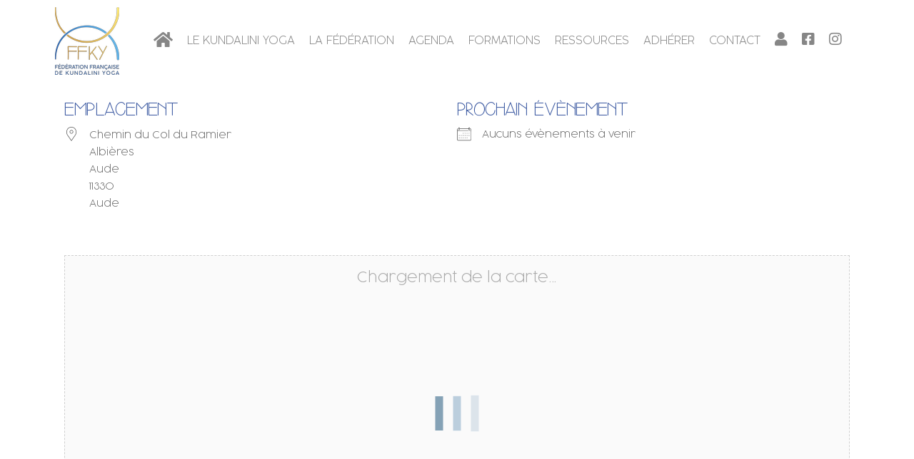

--- FILE ---
content_type: text/html; charset=UTF-8
request_url: https://ffky.fr/lieux/domaine-de-marseille/
body_size: 69052
content:
<!DOCTYPE html><html lang="fr-FR"><head >	<meta charset="UTF-8" />
	<meta name="viewport" content="width=device-width, initial-scale=1" />
	<title>Domaine de Marseille &#8211; FFKY</title>
<meta name='robots' content='max-image-preview:large' />
	<style>img:is([sizes="auto" i], [sizes^="auto," i]) { contain-intrinsic-size: 3000px 1500px }</style>
	<link rel='dns-prefetch' href='//www.googletagmanager.com' />
<link rel='dns-prefetch' href='//fonts.googleapis.com' />
<link rel="alternate" type="application/rss+xml" title="FFKY &raquo; Flux" href="https://ffky.fr/feed/" />
<link rel="alternate" type="application/rss+xml" title="FFKY &raquo; Flux des commentaires" href="https://ffky.fr/comments/feed/" />
<link rel="alternate" type="application/rss+xml" title="FFKY &raquo; Domaine de Marseille Flux des commentaires" href="https://ffky.fr/lieux/domaine-de-marseille/feed/" />
<script type="text/javascript">
/* <![CDATA[ */
window._wpemojiSettings = {"baseUrl":"https:\/\/s.w.org\/images\/core\/emoji\/16.0.1\/72x72\/","ext":".png","svgUrl":"https:\/\/s.w.org\/images\/core\/emoji\/16.0.1\/svg\/","svgExt":".svg","source":{"concatemoji":"https:\/\/ffky.fr\/wp-includes\/js\/wp-emoji-release.min.js?ver=6.8.3"}};
/*! This file is auto-generated */
!function(s,n){var o,i,e;function c(e){try{var t={supportTests:e,timestamp:(new Date).valueOf()};sessionStorage.setItem(o,JSON.stringify(t))}catch(e){}}function p(e,t,n){e.clearRect(0,0,e.canvas.width,e.canvas.height),e.fillText(t,0,0);var t=new Uint32Array(e.getImageData(0,0,e.canvas.width,e.canvas.height).data),a=(e.clearRect(0,0,e.canvas.width,e.canvas.height),e.fillText(n,0,0),new Uint32Array(e.getImageData(0,0,e.canvas.width,e.canvas.height).data));return t.every(function(e,t){return e===a[t]})}function u(e,t){e.clearRect(0,0,e.canvas.width,e.canvas.height),e.fillText(t,0,0);for(var n=e.getImageData(16,16,1,1),a=0;a<n.data.length;a++)if(0!==n.data[a])return!1;return!0}function f(e,t,n,a){switch(t){case"flag":return n(e,"\ud83c\udff3\ufe0f\u200d\u26a7\ufe0f","\ud83c\udff3\ufe0f\u200b\u26a7\ufe0f")?!1:!n(e,"\ud83c\udde8\ud83c\uddf6","\ud83c\udde8\u200b\ud83c\uddf6")&&!n(e,"\ud83c\udff4\udb40\udc67\udb40\udc62\udb40\udc65\udb40\udc6e\udb40\udc67\udb40\udc7f","\ud83c\udff4\u200b\udb40\udc67\u200b\udb40\udc62\u200b\udb40\udc65\u200b\udb40\udc6e\u200b\udb40\udc67\u200b\udb40\udc7f");case"emoji":return!a(e,"\ud83e\udedf")}return!1}function g(e,t,n,a){var r="undefined"!=typeof WorkerGlobalScope&&self instanceof WorkerGlobalScope?new OffscreenCanvas(300,150):s.createElement("canvas"),o=r.getContext("2d",{willReadFrequently:!0}),i=(o.textBaseline="top",o.font="600 32px Arial",{});return e.forEach(function(e){i[e]=t(o,e,n,a)}),i}function t(e){var t=s.createElement("script");t.src=e,t.defer=!0,s.head.appendChild(t)}"undefined"!=typeof Promise&&(o="wpEmojiSettingsSupports",i=["flag","emoji"],n.supports={everything:!0,everythingExceptFlag:!0},e=new Promise(function(e){s.addEventListener("DOMContentLoaded",e,{once:!0})}),new Promise(function(t){var n=function(){try{var e=JSON.parse(sessionStorage.getItem(o));if("object"==typeof e&&"number"==typeof e.timestamp&&(new Date).valueOf()<e.timestamp+604800&&"object"==typeof e.supportTests)return e.supportTests}catch(e){}return null}();if(!n){if("undefined"!=typeof Worker&&"undefined"!=typeof OffscreenCanvas&&"undefined"!=typeof URL&&URL.createObjectURL&&"undefined"!=typeof Blob)try{var e="postMessage("+g.toString()+"("+[JSON.stringify(i),f.toString(),p.toString(),u.toString()].join(",")+"));",a=new Blob([e],{type:"text/javascript"}),r=new Worker(URL.createObjectURL(a),{name:"wpTestEmojiSupports"});return void(r.onmessage=function(e){c(n=e.data),r.terminate(),t(n)})}catch(e){}c(n=g(i,f,p,u))}t(n)}).then(function(e){for(var t in e)n.supports[t]=e[t],n.supports.everything=n.supports.everything&&n.supports[t],"flag"!==t&&(n.supports.everythingExceptFlag=n.supports.everythingExceptFlag&&n.supports[t]);n.supports.everythingExceptFlag=n.supports.everythingExceptFlag&&!n.supports.flag,n.DOMReady=!1,n.readyCallback=function(){n.DOMReady=!0}}).then(function(){return e}).then(function(){var e;n.supports.everything||(n.readyCallback(),(e=n.source||{}).concatemoji?t(e.concatemoji):e.wpemoji&&e.twemoji&&(t(e.twemoji),t(e.wpemoji)))}))}((window,document),window._wpemojiSettings);
/* ]]> */
</script>
<link rel='stylesheet' id='givewp-campaign-blocks-fonts-css' href='https://fonts.googleapis.com/css2?family=Inter%3Awght%40400%3B500%3B600%3B700&#038;display=swap&#038;ver=6.8.3' type='text/css' media='all' />
<link rel='stylesheet' id='jupiterx-child-css' href='https://ffky.fr/wp-content/themes/jupiterx-child/assets/css/style.css?ver=6.8.3' type='text/css' media='all' />
<style id='wp-emoji-styles-inline-css' type='text/css'>

	img.wp-smiley, img.emoji {
		display: inline !important;
		border: none !important;
		box-shadow: none !important;
		height: 1em !important;
		width: 1em !important;
		margin: 0 0.07em !important;
		vertical-align: -0.1em !important;
		background: none !important;
		padding: 0 !important;
	}
</style>
<link rel='stylesheet' id='wp-block-library-css' href='https://ffky.fr/wp-includes/css/dist/block-library/style.min.css?ver=6.8.3' type='text/css' media='all' />
<style id='wp-block-library-theme-inline-css' type='text/css'>
.wp-block-audio :where(figcaption){color:#555;font-size:13px;text-align:center}.is-dark-theme .wp-block-audio :where(figcaption){color:#ffffffa6}.wp-block-audio{margin:0 0 1em}.wp-block-code{border:1px solid #ccc;border-radius:4px;font-family:Menlo,Consolas,monaco,monospace;padding:.8em 1em}.wp-block-embed :where(figcaption){color:#555;font-size:13px;text-align:center}.is-dark-theme .wp-block-embed :where(figcaption){color:#ffffffa6}.wp-block-embed{margin:0 0 1em}.blocks-gallery-caption{color:#555;font-size:13px;text-align:center}.is-dark-theme .blocks-gallery-caption{color:#ffffffa6}:root :where(.wp-block-image figcaption){color:#555;font-size:13px;text-align:center}.is-dark-theme :root :where(.wp-block-image figcaption){color:#ffffffa6}.wp-block-image{margin:0 0 1em}.wp-block-pullquote{border-bottom:4px solid;border-top:4px solid;color:currentColor;margin-bottom:1.75em}.wp-block-pullquote cite,.wp-block-pullquote footer,.wp-block-pullquote__citation{color:currentColor;font-size:.8125em;font-style:normal;text-transform:uppercase}.wp-block-quote{border-left:.25em solid;margin:0 0 1.75em;padding-left:1em}.wp-block-quote cite,.wp-block-quote footer{color:currentColor;font-size:.8125em;font-style:normal;position:relative}.wp-block-quote:where(.has-text-align-right){border-left:none;border-right:.25em solid;padding-left:0;padding-right:1em}.wp-block-quote:where(.has-text-align-center){border:none;padding-left:0}.wp-block-quote.is-large,.wp-block-quote.is-style-large,.wp-block-quote:where(.is-style-plain){border:none}.wp-block-search .wp-block-search__label{font-weight:700}.wp-block-search__button{border:1px solid #ccc;padding:.375em .625em}:where(.wp-block-group.has-background){padding:1.25em 2.375em}.wp-block-separator.has-css-opacity{opacity:.4}.wp-block-separator{border:none;border-bottom:2px solid;margin-left:auto;margin-right:auto}.wp-block-separator.has-alpha-channel-opacity{opacity:1}.wp-block-separator:not(.is-style-wide):not(.is-style-dots){width:100px}.wp-block-separator.has-background:not(.is-style-dots){border-bottom:none;height:1px}.wp-block-separator.has-background:not(.is-style-wide):not(.is-style-dots){height:2px}.wp-block-table{margin:0 0 1em}.wp-block-table td,.wp-block-table th{word-break:normal}.wp-block-table :where(figcaption){color:#555;font-size:13px;text-align:center}.is-dark-theme .wp-block-table :where(figcaption){color:#ffffffa6}.wp-block-video :where(figcaption){color:#555;font-size:13px;text-align:center}.is-dark-theme .wp-block-video :where(figcaption){color:#ffffffa6}.wp-block-video{margin:0 0 1em}:root :where(.wp-block-template-part.has-background){margin-bottom:0;margin-top:0;padding:1.25em 2.375em}
</style>
<style id='classic-theme-styles-inline-css' type='text/css'>
/*! This file is auto-generated */
.wp-block-button__link{color:#fff;background-color:#32373c;border-radius:9999px;box-shadow:none;text-decoration:none;padding:calc(.667em + 2px) calc(1.333em + 2px);font-size:1.125em}.wp-block-file__button{background:#32373c;color:#fff;text-decoration:none}
</style>
<style id='givewp-campaign-comments-block-style-inline-css' type='text/css'>
.givewp-campaign-comment-block-card{display:flex;gap:var(--givewp-spacing-3);padding:var(--givewp-spacing-4) 0}.givewp-campaign-comment-block-card__avatar{align-items:center;border-radius:50%;display:flex;height:40px;justify-content:center;width:40px}.givewp-campaign-comment-block-card__avatar img{align-items:center;border-radius:50%;display:flex;height:auto;justify-content:center;min-width:40px;width:100%}.givewp-campaign-comment-block-card__donor-name{color:var(--givewp-neutral-700);font-size:1rem;font-weight:600;line-height:1.5;margin:0;text-align:left}.givewp-campaign-comment-block-card__details{align-items:center;color:var(--givewp-neutral-400);display:flex;font-size:.875rem;font-weight:500;gap:var(--givewp-spacing-2);height:auto;line-height:1.43;margin:2px 0 var(--givewp-spacing-3) 0;text-align:left}.givewp-campaign-comment-block-card__comment{color:var(--givewp-neutral-700);font-size:1rem;line-height:1.5;margin:0;text-align:left}.givewp-campaign-comment-block-card__read-more{background:none;border:none;color:var(--givewp-blue-500);cursor:pointer;font-size:.875rem;line-height:1.43;outline:none;padding:0}
.givewp-campaign-comments-block-empty-state{align-items:center;background-color:var(--givewp-shades-white);border:1px solid var(--givewp-neutral-50);border-radius:.5rem;display:flex;flex-direction:column;justify-content:center;padding:var(--givewp-spacing-6)}.givewp-campaign-comments-block-empty-state__details{align-items:center;display:flex;flex-direction:column;gap:var(--givewp-spacing-1);justify-content:center;margin:.875rem 0}.givewp-campaign-comments-block-empty-state__title{color:var(--givewp-neutral-700);font-size:1rem;font-weight:500;margin:0}.givewp-campaign-comments-block-empty-state__description{color:var(--givewp-neutral-700);font-size:.875rem;line-height:1.43;margin:0}
.givewp-campaign-comment-block{background-color:var(--givewp-shades-white);display:flex;flex-direction:column;gap:var(--givewp-spacing-2);padding:var(--givewp-spacing-6) 0}.givewp-campaign-comment-block__title{color:var(--givewp-neutral-900);font-size:18px;font-weight:600;line-height:1.56;margin:0;text-align:left}.givewp-campaign-comment-block__cta{align-items:center;background-color:var(--givewp-neutral-50);border-radius:4px;color:var(--giewp-neutral-500);display:flex;font-size:14px;font-weight:600;gap:8px;height:36px;line-height:1.43;margin:0;padding:var(--givewp-spacing-2) var(--givewp-spacing-4);text-align:left}

</style>
<style id='givewp-campaign-cover-block-style-inline-css' type='text/css'>
.givewp-campaign-selector{border:1px solid #e5e7eb;border-radius:5px;box-shadow:0 2px 4px 0 rgba(0,0,0,.05);display:flex;flex-direction:column;gap:20px;padding:40px 24px}.givewp-campaign-selector__label{padding-bottom:16px}.givewp-campaign-selector__select input[type=text]:focus{border-color:transparent;box-shadow:0 0 0 1px transparent;outline:2px solid transparent}.givewp-campaign-selector__logo{align-self:center}.givewp-campaign-selector__open{background:#2271b1;border:none;border-radius:5px;color:#fff;cursor:pointer;padding:.5rem 1rem}.givewp-campaign-selector__submit{background-color:#27ae60;border:0;border-radius:5px;color:#fff;font-weight:700;outline:none;padding:1rem;text-align:center;transition:.2s;width:100%}.givewp-campaign-selector__submit:disabled{background-color:#f3f4f6;color:#9ca0af}.givewp-campaign-selector__submit:hover:not(:disabled){cursor:pointer;filter:brightness(1.2)}
.givewp-campaign-cover-block__button{align-items:center;border:1px solid #2271b1;border-radius:2px;color:#2271b1;display:flex;justify-content:center;margin-bottom:.5rem;min-height:32px;width:100%}.givewp-campaign-cover-block__image{border-radius:2px;display:flex;flex-grow:1;margin-bottom:.5rem;max-height:4.44rem;-o-object-fit:cover;object-fit:cover;width:100%}.givewp-campaign-cover-block__help-text{color:#4b5563;font-size:.75rem;font-stretch:normal;font-style:normal;font-weight:400;letter-spacing:normal;line-height:1.4;text-align:left}.givewp-campaign-cover-block__edit-campaign-link{align-items:center;display:inline-flex;font-size:.75rem;font-stretch:normal;font-style:normal;font-weight:400;gap:.125rem;line-height:1.4}.givewp-campaign-cover-block__edit-campaign-link svg{fill:currentColor;height:1.25rem;width:1.25rem}.givewp-campaign-cover-block-preview__image{align-items:center;display:flex;height:100%;justify-content:center;width:100%}

</style>
<style id='givewp-campaign-donations-style-inline-css' type='text/css'>
.givewp-campaign-donations-block{padding:1.5rem 0}.givewp-campaign-donations-block *{font-family:Inter,sans-serif}.givewp-campaign-donations-block .givewp-campaign-donations-block__header{align-items:center;display:flex;justify-content:space-between;margin-bottom:.5rem}.givewp-campaign-donations-block .givewp-campaign-donations-block__title{color:var(--givewp-neutral-900);font-size:1.125rem;font-weight:600;line-height:1.56;margin:0}.givewp-campaign-donations-block .givewp-campaign-donations-block__donations{display:grid;gap:.5rem;margin:0;padding:0}.givewp-campaign-donations-block .givewp-campaign-donations-block__donation,.givewp-campaign-donations-block .givewp-campaign-donations-block__empty-state{background-color:var(--givewp-shades-white);border:1px solid var(--givewp-neutral-50);border-radius:.5rem;display:flex;padding:1rem}.givewp-campaign-donations-block .givewp-campaign-donations-block__donation{align-items:center;gap:.75rem}.givewp-campaign-donations-block .givewp-campaign-donations-block__donation-icon{align-items:center;display:flex}.givewp-campaign-donations-block .givewp-campaign-donations-block__donation-icon img{border-radius:100%;height:2.5rem;-o-object-fit:cover;object-fit:cover;width:2.5rem}.givewp-campaign-donations-block .givewp-campaign-donations-block__donation-info{display:flex;flex-direction:column;justify-content:center;row-gap:.25rem}.givewp-campaign-donations-block .givewp-campaign-donations-block__donation-description{color:var(--givewp-neutral-500);font-size:1rem;font-weight:500;line-height:1.5;margin:0}.givewp-campaign-donations-block .givewp-campaign-donations-block__donation-description strong{color:var(--givewp-neutral-700);font-weight:600}.givewp-campaign-donations-block .givewp-campaign-donations-block__donation-date{align-items:center;color:var(--givewp-neutral-400);display:flex;font-size:.875rem;font-weight:500;line-height:1.43}.givewp-campaign-donations-block .givewp-campaign-donations-block__donation-ribbon{align-items:center;border-radius:100%;color:#1f2937;display:flex;height:1.25rem;justify-content:center;margin-left:auto;width:1.25rem}.givewp-campaign-donations-block .givewp-campaign-donations-block__donation-ribbon[data-position="1"]{background-color:gold}.givewp-campaign-donations-block .givewp-campaign-donations-block__donation-ribbon[data-position="2"]{background-color:silver}.givewp-campaign-donations-block .givewp-campaign-donations-block__donation-ribbon[data-position="3"]{background-color:#cd7f32;color:#fffaf2}.givewp-campaign-donations-block .givewp-campaign-donations-block__donation-amount{color:var(--givewp-neutral-700);font-size:1.125rem;font-weight:600;line-height:1.56;margin-left:auto}.givewp-campaign-donations-block .givewp-campaign-donations-block__footer{display:flex;justify-content:center;margin-top:.5rem}.givewp-campaign-donations-block .givewp-campaign-donations-block__donate-button button.givewp-donation-form-modal__open,.givewp-campaign-donations-block .givewp-campaign-donations-block__empty-button button.givewp-donation-form-modal__open,.givewp-campaign-donations-block .givewp-campaign-donations-block__load-more-button{background:none;border:1px solid var(--givewp-primary-color);border-radius:.5rem;color:var(--givewp-primary-color)!important;font-size:.875rem;font-weight:600;line-height:1.43;padding:.25rem 1rem!important}.givewp-campaign-donations-block .givewp-campaign-donations-block__donate-button button.givewp-donation-form-modal__open:hover,.givewp-campaign-donations-block .givewp-campaign-donations-block__empty-button button.givewp-donation-form-modal__open:hover,.givewp-campaign-donations-block .givewp-campaign-donations-block__load-more-button:hover{background:var(--givewp-primary-color);color:var(--givewp-shades-white)!important}.givewp-campaign-donations-block .givewp-campaign-donations-block__empty-state{align-items:center;flex-direction:column;padding:1.5rem}.givewp-campaign-donations-block .givewp-campaign-donations-block__empty-description,.givewp-campaign-donations-block .givewp-campaign-donations-block__empty-title{color:var(--givewp-neutral-700);margin:0}.givewp-campaign-donations-block .givewp-campaign-donations-block__empty-title{font-size:1rem;font-weight:500;line-height:1.5}.givewp-campaign-donations-block .givewp-campaign-donations-block__empty-description{font-size:.875rem;line-height:1.43;margin-top:.25rem}.givewp-campaign-donations-block .givewp-campaign-donations-block__empty-icon{color:var(--givewp-secondary-color);margin-bottom:.875rem;order:-1}.givewp-campaign-donations-block .givewp-campaign-donations-block__empty-button{margin-top:.875rem}.givewp-campaign-donations-block .givewp-campaign-donations-block__empty-button button.givewp-donation-form-modal__open{border-radius:.25rem;padding:.5rem 1rem!important}

</style>
<link rel='stylesheet' id='givewp-campaign-donors-style-css' href='https://ffky.fr/wp-content/plugins/give/build/campaignDonorsBlockApp.css?ver=1.0.0' type='text/css' media='all' />
<style id='givewp-campaign-form-style-inline-css' type='text/css'>
.givewp-donation-form-modal{outline:none;overflow-y:scroll;padding:1rem;width:100%}.givewp-donation-form-modal[data-entering=true]{animation:modal-fade .3s,modal-zoom .6s}@keyframes modal-fade{0%{opacity:0}to{opacity:1}}@keyframes modal-zoom{0%{transform:scale(.8)}to{transform:scale(1)}}.givewp-donation-form-modal__overlay{align-items:center;background:rgba(0,0,0,.7);display:flex;flex-direction:column;height:var(--visual-viewport-height);justify-content:center;left:0;position:fixed;top:0;width:100vw;z-index:100}.givewp-donation-form-modal__overlay[data-loading=true]{display:none}.givewp-donation-form-modal__overlay[data-entering=true]{animation:modal-fade .3s}.givewp-donation-form-modal__overlay[data-exiting=true]{animation:modal-fade .15s ease-in reverse}.givewp-donation-form-modal__open__spinner{left:50%;line-height:1;position:absolute;top:50%;transform:translate(-50%,-50%);z-index:100}.givewp-donation-form-modal__open{position:relative}.givewp-donation-form-modal__close{background:#e7e8ed;border:1px solid transparent;border-radius:50%;cursor:pointer;display:flex;padding:.75rem;position:fixed;right:25px;top:25px;transition:.2s;width:-moz-fit-content;width:fit-content;z-index:999}.givewp-donation-form-modal__close svg{height:1rem;width:1rem}.givewp-donation-form-modal__close:active,.givewp-donation-form-modal__close:focus,.givewp-donation-form-modal__close:hover{background-color:#caccd7;border:1px solid #caccd7}.admin-bar .givewp-donation-form-modal{margin-top:32px}.admin-bar .givewp-donation-form-modal__close{top:57px}
.givewp-entity-selector{border:1px solid #e5e7eb;border-radius:5px;box-shadow:0 2px 4px 0 rgba(0,0,0,.05);display:flex;flex-direction:column;gap:20px;padding:40px 24px}.givewp-entity-selector__label{padding-bottom:16px}.givewp-entity-selector__select input[type=text]:focus{border-color:transparent;box-shadow:0 0 0 1px transparent;outline:2px solid transparent}.givewp-entity-selector__logo{align-self:center}.givewp-entity-selector__open{background:#2271b1;border:none;border-radius:5px;color:#fff;cursor:pointer;padding:.5rem 1rem}.givewp-entity-selector__submit{background-color:#27ae60;border:0;border-radius:5px;color:#fff;font-weight:700;outline:none;padding:1rem;text-align:center;transition:.2s;width:100%}.givewp-entity-selector__submit:disabled{background-color:#f3f4f6;color:#9ca0af}.givewp-entity-selector__submit:hover:not(:disabled){cursor:pointer;filter:brightness(1.2)}
.givewp-campaign-selector{border:1px solid #e5e7eb;border-radius:5px;box-shadow:0 2px 4px 0 rgba(0,0,0,.05);display:flex;flex-direction:column;gap:20px;padding:40px 24px}.givewp-campaign-selector__label{padding-bottom:16px}.givewp-campaign-selector__select input[type=text]:focus{border-color:transparent;box-shadow:0 0 0 1px transparent;outline:2px solid transparent}.givewp-campaign-selector__logo{align-self:center}.givewp-campaign-selector__open{background:#2271b1;border:none;border-radius:5px;color:#fff;cursor:pointer;padding:.5rem 1rem}.givewp-campaign-selector__submit{background-color:#27ae60;border:0;border-radius:5px;color:#fff;font-weight:700;outline:none;padding:1rem;text-align:center;transition:.2s;width:100%}.givewp-campaign-selector__submit:disabled{background-color:#f3f4f6;color:#9ca0af}.givewp-campaign-selector__submit:hover:not(:disabled){cursor:pointer;filter:brightness(1.2)}
.givewp-donation-form-link,.givewp-donation-form-modal__open{background:var(--givewp-primary-color,#2271b1);border:none;border-radius:5px;color:var(--givewp-secondary-color,#fff)!important;cursor:pointer;font-family:-apple-system,BlinkMacSystemFont,Segoe UI,Roboto,Oxygen-Sans,Ubuntu,Cantarell,Helvetica Neue,sans-serif;font-size:1rem;font-weight:500!important;padding:.75rem 1.25rem!important;text-decoration:none!important;width:100%}.components-input-control__label{width:100%}.wp-block-givewp-campaign-form{position:relative}.wp-block-givewp-campaign-form form[id*=give-form] #give-gateway-radio-list>li input[type=radio]{display:inline-block}.wp-block-givewp-campaign-form iframe{pointer-events:none;width:100%!important}.give-change-donation-form-btn svg{margin-top:3px}.givewp-default-form-toggle{margin-top:var(--givewp-spacing-4)}

</style>
<style id='givewp-campaign-goal-style-inline-css' type='text/css'>
.givewp-campaign-goal{display:flex;flex-direction:column;gap:.5rem;padding-bottom:1rem}.givewp-campaign-goal__container{display:flex;flex-direction:row;justify-content:space-between}.givewp-campaign-goal__container-item{display:flex;flex-direction:column;gap:.2rem}.givewp-campaign-goal__container-item span{color:var(--givewp-neutral-500);font-size:12px;font-weight:600;letter-spacing:.48px;line-height:1.5;text-transform:uppercase}.givewp-campaign-goal__container-item strong{color:var(--givewp-neutral-900);font-size:20px;font-weight:600;line-height:1.6}.givewp-campaign-goal__progress-bar{display:flex}.givewp-campaign-goal__progress-bar-container{background-color:#f2f2f2;border-radius:14px;box-shadow:inset 0 1px 4px 0 rgba(0,0,0,.09);display:flex;flex-grow:1;height:8px}.givewp-campaign-goal__progress-bar-progress{background:var(--givewp-secondary-color,#2d802f);border-radius:14px;box-shadow:inset 0 1px 4px 0 rgba(0,0,0,.09);display:flex;height:8px}

</style>
<style id='givewp-campaign-stats-block-style-inline-css' type='text/css'>
.givewp-campaign-stats-block span{color:var(--givewp-neutral-500);display:block;font-size:12px;font-weight:600;letter-spacing:.48px;line-height:1.5;margin-bottom:2px;text-align:left;text-transform:uppercase}.givewp-campaign-stats-block strong{color:var(--givewp-neutral-900);font-size:20px;font-weight:600;letter-spacing:normal;line-height:1.6}

</style>
<style id='givewp-campaign-donate-button-style-inline-css' type='text/css'>
.givewp-campaign-donate-button-block .givewp-donation-form-modal__open,.wp-block-givewp-campaign-donate-button .givewp-donation-form-modal__open{line-height:1.5;transition:all .2s ease;width:100%}.givewp-campaign-donate-button-block .givewp-donation-form-modal__open:hover,.wp-block-givewp-campaign-donate-button .givewp-donation-form-modal__open:hover{background-color:color-mix(in srgb,var(--givewp-primary-color),#000 20%)}.givewp-donation-form-link,.givewp-donation-form-modal__open{background:var(--givewp-primary-color,#2271b1);border:none;border-radius:5px;color:var(--givewp-secondary-color,#fff);cursor:pointer;font-family:-apple-system,BlinkMacSystemFont,Segoe UI,Roboto,Oxygen-Sans,Ubuntu,Cantarell,Helvetica Neue,sans-serif;font-size:1rem;font-weight:500!important;padding:.75rem 1.25rem!important;text-decoration:none!important;width:100%}.components-input-control__label{width:100%}.wp-block-givewp-campaign-form{position:relative}.wp-block-givewp-campaign-form form[id*=give-form] #give-gateway-radio-list>li input[type=radio]{display:inline-block}.wp-block-givewp-campaign-form iframe{pointer-events:none;width:100%!important}.give-change-donation-form-btn svg{margin-top:3px}.givewp-default-form-toggle{margin-top:var(--givewp-spacing-4)}

</style>
<style id='global-styles-inline-css' type='text/css'>
:root{--wp--preset--aspect-ratio--square: 1;--wp--preset--aspect-ratio--4-3: 4/3;--wp--preset--aspect-ratio--3-4: 3/4;--wp--preset--aspect-ratio--3-2: 3/2;--wp--preset--aspect-ratio--2-3: 2/3;--wp--preset--aspect-ratio--16-9: 16/9;--wp--preset--aspect-ratio--9-16: 9/16;--wp--preset--color--black: #000000;--wp--preset--color--cyan-bluish-gray: #abb8c3;--wp--preset--color--white: #ffffff;--wp--preset--color--pale-pink: #f78da7;--wp--preset--color--vivid-red: #cf2e2e;--wp--preset--color--luminous-vivid-orange: #ff6900;--wp--preset--color--luminous-vivid-amber: #fcb900;--wp--preset--color--light-green-cyan: #7bdcb5;--wp--preset--color--vivid-green-cyan: #00d084;--wp--preset--color--pale-cyan-blue: #8ed1fc;--wp--preset--color--vivid-cyan-blue: #0693e3;--wp--preset--color--vivid-purple: #9b51e0;--wp--preset--gradient--vivid-cyan-blue-to-vivid-purple: linear-gradient(135deg,rgba(6,147,227,1) 0%,rgb(155,81,224) 100%);--wp--preset--gradient--light-green-cyan-to-vivid-green-cyan: linear-gradient(135deg,rgb(122,220,180) 0%,rgb(0,208,130) 100%);--wp--preset--gradient--luminous-vivid-amber-to-luminous-vivid-orange: linear-gradient(135deg,rgba(252,185,0,1) 0%,rgba(255,105,0,1) 100%);--wp--preset--gradient--luminous-vivid-orange-to-vivid-red: linear-gradient(135deg,rgba(255,105,0,1) 0%,rgb(207,46,46) 100%);--wp--preset--gradient--very-light-gray-to-cyan-bluish-gray: linear-gradient(135deg,rgb(238,238,238) 0%,rgb(169,184,195) 100%);--wp--preset--gradient--cool-to-warm-spectrum: linear-gradient(135deg,rgb(74,234,220) 0%,rgb(151,120,209) 20%,rgb(207,42,186) 40%,rgb(238,44,130) 60%,rgb(251,105,98) 80%,rgb(254,248,76) 100%);--wp--preset--gradient--blush-light-purple: linear-gradient(135deg,rgb(255,206,236) 0%,rgb(152,150,240) 100%);--wp--preset--gradient--blush-bordeaux: linear-gradient(135deg,rgb(254,205,165) 0%,rgb(254,45,45) 50%,rgb(107,0,62) 100%);--wp--preset--gradient--luminous-dusk: linear-gradient(135deg,rgb(255,203,112) 0%,rgb(199,81,192) 50%,rgb(65,88,208) 100%);--wp--preset--gradient--pale-ocean: linear-gradient(135deg,rgb(255,245,203) 0%,rgb(182,227,212) 50%,rgb(51,167,181) 100%);--wp--preset--gradient--electric-grass: linear-gradient(135deg,rgb(202,248,128) 0%,rgb(113,206,126) 100%);--wp--preset--gradient--midnight: linear-gradient(135deg,rgb(2,3,129) 0%,rgb(40,116,252) 100%);--wp--preset--font-size--small: 13px;--wp--preset--font-size--medium: 20px;--wp--preset--font-size--large: 36px;--wp--preset--font-size--x-large: 42px;--wp--preset--spacing--20: 0.44rem;--wp--preset--spacing--30: 0.67rem;--wp--preset--spacing--40: 1rem;--wp--preset--spacing--50: 1.5rem;--wp--preset--spacing--60: 2.25rem;--wp--preset--spacing--70: 3.38rem;--wp--preset--spacing--80: 5.06rem;--wp--preset--shadow--natural: 6px 6px 9px rgba(0, 0, 0, 0.2);--wp--preset--shadow--deep: 12px 12px 50px rgba(0, 0, 0, 0.4);--wp--preset--shadow--sharp: 6px 6px 0px rgba(0, 0, 0, 0.2);--wp--preset--shadow--outlined: 6px 6px 0px -3px rgba(255, 255, 255, 1), 6px 6px rgba(0, 0, 0, 1);--wp--preset--shadow--crisp: 6px 6px 0px rgba(0, 0, 0, 1);}:where(.is-layout-flex){gap: 0.5em;}:where(.is-layout-grid){gap: 0.5em;}body .is-layout-flex{display: flex;}.is-layout-flex{flex-wrap: wrap;align-items: center;}.is-layout-flex > :is(*, div){margin: 0;}body .is-layout-grid{display: grid;}.is-layout-grid > :is(*, div){margin: 0;}:where(.wp-block-columns.is-layout-flex){gap: 2em;}:where(.wp-block-columns.is-layout-grid){gap: 2em;}:where(.wp-block-post-template.is-layout-flex){gap: 1.25em;}:where(.wp-block-post-template.is-layout-grid){gap: 1.25em;}.has-black-color{color: var(--wp--preset--color--black) !important;}.has-cyan-bluish-gray-color{color: var(--wp--preset--color--cyan-bluish-gray) !important;}.has-white-color{color: var(--wp--preset--color--white) !important;}.has-pale-pink-color{color: var(--wp--preset--color--pale-pink) !important;}.has-vivid-red-color{color: var(--wp--preset--color--vivid-red) !important;}.has-luminous-vivid-orange-color{color: var(--wp--preset--color--luminous-vivid-orange) !important;}.has-luminous-vivid-amber-color{color: var(--wp--preset--color--luminous-vivid-amber) !important;}.has-light-green-cyan-color{color: var(--wp--preset--color--light-green-cyan) !important;}.has-vivid-green-cyan-color{color: var(--wp--preset--color--vivid-green-cyan) !important;}.has-pale-cyan-blue-color{color: var(--wp--preset--color--pale-cyan-blue) !important;}.has-vivid-cyan-blue-color{color: var(--wp--preset--color--vivid-cyan-blue) !important;}.has-vivid-purple-color{color: var(--wp--preset--color--vivid-purple) !important;}.has-black-background-color{background-color: var(--wp--preset--color--black) !important;}.has-cyan-bluish-gray-background-color{background-color: var(--wp--preset--color--cyan-bluish-gray) !important;}.has-white-background-color{background-color: var(--wp--preset--color--white) !important;}.has-pale-pink-background-color{background-color: var(--wp--preset--color--pale-pink) !important;}.has-vivid-red-background-color{background-color: var(--wp--preset--color--vivid-red) !important;}.has-luminous-vivid-orange-background-color{background-color: var(--wp--preset--color--luminous-vivid-orange) !important;}.has-luminous-vivid-amber-background-color{background-color: var(--wp--preset--color--luminous-vivid-amber) !important;}.has-light-green-cyan-background-color{background-color: var(--wp--preset--color--light-green-cyan) !important;}.has-vivid-green-cyan-background-color{background-color: var(--wp--preset--color--vivid-green-cyan) !important;}.has-pale-cyan-blue-background-color{background-color: var(--wp--preset--color--pale-cyan-blue) !important;}.has-vivid-cyan-blue-background-color{background-color: var(--wp--preset--color--vivid-cyan-blue) !important;}.has-vivid-purple-background-color{background-color: var(--wp--preset--color--vivid-purple) !important;}.has-black-border-color{border-color: var(--wp--preset--color--black) !important;}.has-cyan-bluish-gray-border-color{border-color: var(--wp--preset--color--cyan-bluish-gray) !important;}.has-white-border-color{border-color: var(--wp--preset--color--white) !important;}.has-pale-pink-border-color{border-color: var(--wp--preset--color--pale-pink) !important;}.has-vivid-red-border-color{border-color: var(--wp--preset--color--vivid-red) !important;}.has-luminous-vivid-orange-border-color{border-color: var(--wp--preset--color--luminous-vivid-orange) !important;}.has-luminous-vivid-amber-border-color{border-color: var(--wp--preset--color--luminous-vivid-amber) !important;}.has-light-green-cyan-border-color{border-color: var(--wp--preset--color--light-green-cyan) !important;}.has-vivid-green-cyan-border-color{border-color: var(--wp--preset--color--vivid-green-cyan) !important;}.has-pale-cyan-blue-border-color{border-color: var(--wp--preset--color--pale-cyan-blue) !important;}.has-vivid-cyan-blue-border-color{border-color: var(--wp--preset--color--vivid-cyan-blue) !important;}.has-vivid-purple-border-color{border-color: var(--wp--preset--color--vivid-purple) !important;}.has-vivid-cyan-blue-to-vivid-purple-gradient-background{background: var(--wp--preset--gradient--vivid-cyan-blue-to-vivid-purple) !important;}.has-light-green-cyan-to-vivid-green-cyan-gradient-background{background: var(--wp--preset--gradient--light-green-cyan-to-vivid-green-cyan) !important;}.has-luminous-vivid-amber-to-luminous-vivid-orange-gradient-background{background: var(--wp--preset--gradient--luminous-vivid-amber-to-luminous-vivid-orange) !important;}.has-luminous-vivid-orange-to-vivid-red-gradient-background{background: var(--wp--preset--gradient--luminous-vivid-orange-to-vivid-red) !important;}.has-very-light-gray-to-cyan-bluish-gray-gradient-background{background: var(--wp--preset--gradient--very-light-gray-to-cyan-bluish-gray) !important;}.has-cool-to-warm-spectrum-gradient-background{background: var(--wp--preset--gradient--cool-to-warm-spectrum) !important;}.has-blush-light-purple-gradient-background{background: var(--wp--preset--gradient--blush-light-purple) !important;}.has-blush-bordeaux-gradient-background{background: var(--wp--preset--gradient--blush-bordeaux) !important;}.has-luminous-dusk-gradient-background{background: var(--wp--preset--gradient--luminous-dusk) !important;}.has-pale-ocean-gradient-background{background: var(--wp--preset--gradient--pale-ocean) !important;}.has-electric-grass-gradient-background{background: var(--wp--preset--gradient--electric-grass) !important;}.has-midnight-gradient-background{background: var(--wp--preset--gradient--midnight) !important;}.has-small-font-size{font-size: var(--wp--preset--font-size--small) !important;}.has-medium-font-size{font-size: var(--wp--preset--font-size--medium) !important;}.has-large-font-size{font-size: var(--wp--preset--font-size--large) !important;}.has-x-large-font-size{font-size: var(--wp--preset--font-size--x-large) !important;}
:where(.wp-block-post-template.is-layout-flex){gap: 1.25em;}:where(.wp-block-post-template.is-layout-grid){gap: 1.25em;}
:where(.wp-block-columns.is-layout-flex){gap: 2em;}:where(.wp-block-columns.is-layout-grid){gap: 2em;}
:root :where(.wp-block-pullquote){font-size: 1.5em;line-height: 1.6;}
</style>
<link rel='stylesheet' id='events-manager-css' href='https://ffky.fr/wp-content/plugins/events-manager/includes/css/events-manager.min.css?ver=7.0.3' type='text/css' media='all' />
<link rel='stylesheet' id='give-styles-css' href='https://ffky.fr/wp-content/plugins/give/build/assets/dist/css/give.css?ver=4.4.0' type='text/css' media='all' />
<link rel='stylesheet' id='give-donation-summary-style-frontend-css' href='https://ffky.fr/wp-content/plugins/give/build/assets/dist/css/give-donation-summary.css?ver=4.4.0' type='text/css' media='all' />
<link rel='stylesheet' id='givewp-design-system-foundation-css' href='https://ffky.fr/wp-content/plugins/give/build/assets/dist/css/design-system/foundation.css?ver=1.2.0' type='text/css' media='all' />
<link rel='stylesheet' id='jupiterx-popups-animation-css' href='https://ffky.fr/wp-content/plugins/jupiterx-core/includes/extensions/raven/assets/lib/animate/animate.min.css?ver=4.9.1' type='text/css' media='all' />
<link rel='stylesheet' id='jupiterx-css' href='https://ffky.fr/wp-content/uploads/jupiterx/compiler/jupiterx/5292b5c.css?ver=4.9.1' type='text/css' media='all' />
<link rel='stylesheet' id='font-awesome-all-css' href='https://ffky.fr/wp-content/plugins/jet-menu/assets/public/lib/font-awesome/css/all.min.css?ver=5.12.0' type='text/css' media='all' />
<link rel='stylesheet' id='font-awesome-v4-shims-css' href='https://ffky.fr/wp-content/plugins/jet-menu/assets/public/lib/font-awesome/css/v4-shims.min.css?ver=5.12.0' type='text/css' media='all' />
<link rel='stylesheet' id='jet-menu-public-styles-css' href='https://ffky.fr/wp-content/plugins/jet-menu/assets/public/css/public.css?ver=2.4.11.1' type='text/css' media='all' />
<link rel='stylesheet' id='jet-popup-frontend-css' href='https://ffky.fr/wp-content/plugins/jet-popup/assets/css/jet-popup-frontend.css?ver=2.0.14.1' type='text/css' media='all' />
<link rel='stylesheet' id='jupiterx-elements-dynamic-styles-css' href='https://ffky.fr/wp-content/uploads/jupiterx/compiler/jupiterx-elements-dynamic-styles/4177317.css?ver=4.9.1' type='text/css' media='all' />
<link rel='stylesheet' id='elementor-frontend-css' href='https://ffky.fr/wp-content/plugins/elementor/assets/css/frontend.min.css?ver=3.29.2' type='text/css' media='all' />
<link rel='stylesheet' id='font-awesome-css' href='https://ffky.fr/wp-content/plugins/elementor/assets/lib/font-awesome/css/font-awesome.min.css?ver=4.7.0' type='text/css' media='all' />
<link rel='stylesheet' id='jupiterx-core-raven-frontend-css' href='https://ffky.fr/wp-content/plugins/jupiterx-core/includes/extensions/raven/assets/css/frontend.min.css?ver=6.8.3' type='text/css' media='all' />
<link rel='stylesheet' id='elementor-post-10345-css' href='https://ffky.fr/wp-content/uploads/elementor/css/post-10345.css?ver=1749733971' type='text/css' media='all' />
<link rel='stylesheet' id='jet-tabs-frontend-css' href='https://ffky.fr/wp-content/plugins/jet-tabs/assets/css/jet-tabs-frontend.css?ver=2.2.9' type='text/css' media='all' />
<link rel='stylesheet' id='jet-tricks-frontend-css' href='https://ffky.fr/wp-content/plugins/jet-tricks/assets/css/jet-tricks-frontend.css?ver=1.5.4' type='text/css' media='all' />
<link rel='stylesheet' id='jet-engine-frontend-css' href='https://ffky.fr/wp-content/plugins/jet-engine/assets/css/frontend.css?ver=3.7.0' type='text/css' media='all' />
<link rel='stylesheet' id='flatpickr-css' href='https://ffky.fr/wp-content/plugins/elementor/assets/lib/flatpickr/flatpickr.min.css?ver=4.6.13' type='text/css' media='all' />
<link rel='stylesheet' id='ffky-style-css' href='https://ffky.fr/wp-content/plugins/captel-ffky//public/css/captel-ffky.css?ver=1.0.0' type='text/css' media='all' />
<link rel='stylesheet' id='sib-front-css-css' href='https://ffky.fr/wp-content/plugins/mailin/css/mailin-front.css?ver=6.8.3' type='text/css' media='all' />
<script type="text/javascript" src="https://ffky.fr/wp-includes/js/dist/hooks.min.js?ver=4d63a3d491d11ffd8ac6" id="wp-hooks-js"></script>
<script type="text/javascript" src="https://ffky.fr/wp-includes/js/dist/i18n.min.js?ver=5e580eb46a90c2b997e6" id="wp-i18n-js"></script>
<script type="text/javascript" id="wp-i18n-js-after">
/* <![CDATA[ */
wp.i18n.setLocaleData( { 'text direction\u0004ltr': [ 'ltr' ] } );
/* ]]> */
</script>
<script type="text/javascript" id="give-donor-options-js-extra">
/* <![CDATA[ */
var GiveDonorOptions = {"isAdmin":"","adminUrl":"https:\/\/ffky.fr\/wp-admin\/","apiRoot":"https:\/\/ffky.fr\/wp-json\/givewp\/v3\/donors","apiNonce":"7b94dd147e","donorsAdminUrl":"https:\/\/ffky.fr\/wp-admin\/edit.php?post_type=give_forms&page=give-donors","currency":"EUR","currencySymbol":"\u20ac","intlTelInputSettings":{"initialCountry":"fr","showSelectedDialCode":true,"strictMode":true,"i18n":{"us":"\u00c9tats-Unis","ca":"Canada","gb":"Royaume-Uni","af":"Afghanistan","al":"Albanie","dz":"Alg\u00e9rie","as":"Samoa am\u00e9ricaines","ad":"Andorre","ao":"Angola","ai":"Anguilla","aq":"Antarctique","ag":"Antigua et Barbuda","ar":"Argentine","am":"Arm\u00e9nie","aw":"Aruba","au":"Australie","at":"Autriche","az":"Azerbaijan","bs":"Bahamas","bh":"Bahre\u00efn","bd":"Bangladesh","bb":"Barbades","by":"Bi\u00e9lorussie","be":"Belgique","bz":"Belize","bj":"B\u00e9nin","bm":"Bermudes","bt":"Bhoutan","bo":"Bolivie","ba":"Bosnie-Herz\u00e9govine","bw":"Botswana","bv":"\u00cele Bouvet","br":"Br\u00e9sil","io":"Territoire britannique de l\u2019oc\u00e9an Indien","bn":"Brunei Darrussalam","bg":"Bulgarie","bf":"Burkina Faso","bi":"Burundi","kh":"Cambodge","cm":"Cameroun","cv":"Cap Vert","ky":"\u00celes Ca\u00efmans","cf":"R\u00e9publique centrafricaine","td":"Tchad","cl":"Chili","cn":"Chine","cx":"\u00cele Christmas","cc":"\u00celes Cocos (Keeling)","co":"Colombie","km":"Comores","cd":"Congo, R\u00e9publique d\u00e9mocratique du","cg":"Cor\u00e9e, R\u00e9publique de","ck":"\u00celes Cook","cr":"Costa Rica","ci":"C\u00f4te d\u2019Ivoire","hr":"Croatie","cu":"Cuba","cy":"Chypre","cz":"R\u00e9publique tch\u00e8que","dk":"Danemark","dj":"Djibouti","dm":"Dominique","do":"R\u00e9publique dominicaine","tp":"Timor oriental","ec":"\u00c9quateur","eg":"\u00c9gypte","gq":"Guin\u00e9e \u00e9quatoriale","sv":"Salvador","er":"Erythr\u00e9e","ee":"Estonie","et":"\u00c9thiopie","fk":"\u00celes Malouines","fo":"\u00celes F\u00e9ro\u00e9","fj":"Fidji","fi":"Finlande","fr":"France","gf":"Guyane fran\u00e7aise","pf":"Polyn\u00e9sie fran\u00e7aise","tf":"Terres australes fran\u00e7aises","ga":"Gabon","gm":"Gambie","ge":"G\u00e9orgie","de":"Allemagne","gr":"Gr\u00e8ce","gh":"Ghana","gi":"Gibraltar","gl":"Groenland","gd":"Grenade","gp":"Guadeloupe","gu":"Guam","gt":"Guatemala","gg":"Guernesey","gn":"Guin\u00e9e","gw":"Guin\u00e9e-Bissau","gy":"Guyana","ht":"Ha\u00efti","hm":"\u00celes McDonald et Heard","va":"Cit\u00e9 du Vatican","hn":"Honduras","hk":"Hong Kong","hu":"Hongrie","is":"Islande","in":"Inde","id":"Indon\u00e9sie","ir":"Iran","iq":"Irak","ie":"Irlande","im":"\u00cele de Man","il":"Isra\u00ebl","it":"Italie","jm":"Jama\u00efque","jp":"Japon","je":"Jersey","jo":"Jordanie","kz":"Kazakhstan","ke":"Kenya","ki":"Kiribati","kw":"Koweit","kg":"Kirghizistan","la":"R\u00e9publique D\u00e9mocratique Populaire Lao","lv":"Lettonie","lb":"Liban","ls":"Lesotho","lr":"Liberia","ly":"Jamahiriya arabe libyenne","li":"Liechtenstein","lt":"Lituanie","lu":"Luxembourg","mo":"Macao","mk":"Mac\u00e9doine du Nord","mg":"Madagascar","mw":"Malawi","my":"Malaisie","mv":"Maldives","ml":"Mali","mt":"Malte","mh":"\u00celes Marshall","mq":"Martinique","mr":"Mauritanie","mu":"\u00cele Maurice","yt":"Mayotte","mx":"Mexique","fm":"Micron\u00e9sie","md":"R\u00e9publique de Moldavie","mc":"Monaco","mn":"Mongolie","me":"Mont\u00e9n\u00e9gro","ms":"Montserrat","ma":"Maroc","mz":"Mozambique","mm":"Birmanie","na":"Namibie","nr":"Nauru","np":"N\u00e9pal","nl":"Pays-Bas","an":"Antilles n\u00e9erlandaises","nc":"Nouvelle-Cal\u00e9donie","nz":"Nouvelle-Z\u00e9lande","ni":"Nicaragua","ne":"Niger","ng":"Nig\u00e9ria","nu":"Niu\u00e9","nf":"\u00cele Norfolk","kp":"Cor\u00e9e du Nord","mp":"\u00celes Mariannes du Nord","no":"Norv\u00e8ge","om":"Oman","pk":"Pakistan","pw":"Palaos","ps":"Territoire palestinien","pa":"Panama","pg":"Papouasie Nouvelle-Guin\u00e9e","py":"Paraguay","pe":"P\u00e9rou","ph":"Philippines","pn":"\u00celes Pitcairn","pl":"Pologne","pt":"Portugal","pr":"Porto Rico","qa":"Qatar","re":"\u00cele de la R\u00e9union","ro":"Roumanie","ru":"F\u00e9d\u00e9ration de Russie","rw":"Rwanda","sh":"Sainte-H\u00e9l\u00e8ne","kn":"Saint Christophe et Ni\u00e9v\u00e8s","lc":"Sainte-Lucie","pm":"Saint Pierre et Miquelon","vc":"Saint-Vincent-et-les Grenadines","sm":"Saint-Marin","st":"Sao Tom\u00e9 et Principe","sa":"Arabie Saoudite","sn":"S\u00e9n\u00e9gal","rs":"Serbie","sc":"Seychelles","sl":"Sierra L\u00e9one","sg":"Singapour","sk":"Slovaquie (R\u00e9publique Slovaque)","si":"Slov\u00e9nie","sb":"\u00celes Salomon","so":"Somalie","za":"Afrique du Sud","gs":"G\u00e9orgie du Sud","kr":"Cor\u00e9e du Sud","es":"Espagne","lk":"Sri Lanka","sd":"Soudan","sr":"Suriname","sj":"\u00celes Svalbard et Jan Mayen","sz":"Eswatini","se":"Su\u00e8de","ch":"Suisse","sy":"R\u00e9publique arabe syrienne","tw":"Taiwan","tj":"Tajikistan","tz":"Tanzanie","tg":"Togo","tk":"Tok\u00e9laou","to":"Tonga","th":"Tha\u00eflande","tt":"Trinit\u00e9-et-Tobago","tn":"Tunisie","tr":"Turquie","tm":"Turkm\u00e9nistan","tc":"\u00celes Turques et Ca\u00efques","tv":"Tuvalu","ug":"Uganda","ua":"Ukraine","ae":"\u00c9mirats Arabes Unis","uy":"Uruguay","um":"\u00celes Mineures \u00e9loign\u00e9es des \u00c9tats-Unis","uz":"Ouzb\u00e9kistan","vu":"Vanuatu","ve":"V\u00e9n\u00e9zuela","vn":"Vietnam","vg":"\u00celes Vierges (britanniques)","vi":"\u00celes Vierges (USA)","wf":"\u00celes Wallis et Futuna","eh":"Sahara occidental","ws":"Samoa occidentale","ye":"Y\u00e9men","yu":"Yougoslavie","zm":"Zambie","zw":"Zimbabwe","selectedCountryAriaLabel":"Selected country","noCountrySelected":"No country selected","countryListAriaLabel":"List of countries","searchPlaceholder":"Recherche","zeroSearchResults":"No results found","oneSearchResult":"1 result found","multipleSearchResults":"${count} results found"},"cssUrl":"https:\/\/cdn.jsdelivr.net\/npm\/intl-tel-input@21.2.4\/build\/css\/intlTelInput.css","scriptUrl":"https:\/\/cdn.jsdelivr.net\/npm\/intl-tel-input@21.2.4\/build\/js\/intlTelInput.min.js","utilsScriptUrl":"https:\/\/cdn.jsdelivr.net\/npm\/intl-tel-input@21.2.4\/build\/js\/utils.js","errorMap":["Invalid number.","Invalid country code.","Invalid number: too short.","Invalid number: too long.","Invalid number."],"useFullscreenPopup":false},"nameTitlePrefixes":["M.","Mme","Madame"],"countries":{"":"","US":"\u00c9tats-Unis","CA":"Canada","GB":"Royaume-Uni","AF":"Afghanistan","AL":"Albanie","DZ":"Alg\u00e9rie","AS":"Samoa am\u00e9ricaines","AD":"Andorre","AO":"Angola","AI":"Anguilla","AQ":"Antarctique","AG":"Antigua et Barbuda","AR":"Argentine","AM":"Arm\u00e9nie","AW":"Aruba","AU":"Australie","AT":"Autriche","AZ":"Azerbaijan","BS":"Bahamas","BH":"Bahre\u00efn","BD":"Bangladesh","BB":"Barbades","BY":"Bi\u00e9lorussie","BE":"Belgique","BZ":"Belize","BJ":"B\u00e9nin","BM":"Bermudes","BT":"Bhoutan","BO":"Bolivie","BA":"Bosnie-Herz\u00e9govine","BW":"Botswana","BV":"\u00cele Bouvet","BR":"Br\u00e9sil","IO":"Territoire britannique de l\u2019oc\u00e9an Indien","BN":"Brunei Darrussalam","BG":"Bulgarie","BF":"Burkina Faso","BI":"Burundi","KH":"Cambodge","CM":"Cameroun","CV":"Cap Vert","KY":"\u00celes Ca\u00efmans","CF":"R\u00e9publique centrafricaine","TD":"Tchad","CL":"Chili","CN":"Chine","CX":"\u00cele Christmas","CC":"\u00celes Cocos (Keeling)","CO":"Colombie","KM":"Comores","CD":"Congo, R\u00e9publique d\u00e9mocratique du","CG":"Cor\u00e9e, R\u00e9publique de","CK":"\u00celes Cook","CR":"Costa Rica","CI":"C\u00f4te d\u2019Ivoire","HR":"Croatie","CU":"Cuba","CY":"Chypre","CZ":"R\u00e9publique tch\u00e8que","DK":"Danemark","DJ":"Djibouti","DM":"Dominique","DO":"R\u00e9publique dominicaine","TP":"Timor oriental","EC":"\u00c9quateur","EG":"\u00c9gypte","GQ":"Guin\u00e9e \u00e9quatoriale","SV":"Salvador","ER":"Erythr\u00e9e","EE":"Estonie","ET":"\u00c9thiopie","FK":"\u00celes Malouines","FO":"\u00celes F\u00e9ro\u00e9","FJ":"Fidji","FI":"Finlande","FR":"France","GF":"Guyane fran\u00e7aise","PF":"Polyn\u00e9sie fran\u00e7aise","TF":"Terres australes fran\u00e7aises","GA":"Gabon","GM":"Gambie","GE":"G\u00e9orgie","DE":"Allemagne","GR":"Gr\u00e8ce","GH":"Ghana","GI":"Gibraltar","GL":"Groenland","GD":"Grenade","GP":"Guadeloupe","GU":"Guam","GT":"Guatemala","GG":"Guernesey","GN":"Guin\u00e9e","GW":"Guin\u00e9e-Bissau","GY":"Guyana","HT":"Ha\u00efti","HM":"\u00celes McDonald et Heard","VA":"Cit\u00e9 du Vatican","HN":"Honduras","HK":"Hong Kong","HU":"Hongrie","IS":"Islande","IN":"Inde","ID":"Indon\u00e9sie","IR":"Iran","IQ":"Irak","IE":"Irlande","IM":"\u00cele de Man","IL":"Isra\u00ebl","IT":"Italie","JM":"Jama\u00efque","JP":"Japon","JE":"Jersey","JO":"Jordanie","KZ":"Kazakhstan","KE":"Kenya","KI":"Kiribati","KW":"Koweit","KG":"Kirghizistan","LA":"R\u00e9publique D\u00e9mocratique Populaire Lao","LV":"Lettonie","LB":"Liban","LS":"Lesotho","LR":"Liberia","LY":"Jamahiriya arabe libyenne","LI":"Liechtenstein","LT":"Lituanie","LU":"Luxembourg","MO":"Macao","MK":"Mac\u00e9doine du Nord","MG":"Madagascar","MW":"Malawi","MY":"Malaisie","MV":"Maldives","ML":"Mali","MT":"Malte","MH":"\u00celes Marshall","MQ":"Martinique","MR":"Mauritanie","MU":"\u00cele Maurice","YT":"Mayotte","MX":"Mexique","FM":"Micron\u00e9sie","MD":"R\u00e9publique de Moldavie","MC":"Monaco","MN":"Mongolie","ME":"Mont\u00e9n\u00e9gro","MS":"Montserrat","MA":"Maroc","MZ":"Mozambique","MM":"Birmanie","NA":"Namibie","NR":"Nauru","NP":"N\u00e9pal","NL":"Pays-Bas","AN":"Antilles n\u00e9erlandaises","NC":"Nouvelle-Cal\u00e9donie","NZ":"Nouvelle-Z\u00e9lande","NI":"Nicaragua","NE":"Niger","NG":"Nig\u00e9ria","NU":"Niu\u00e9","NF":"\u00cele Norfolk","KP":"Cor\u00e9e du Nord","MP":"\u00celes Mariannes du Nord","NO":"Norv\u00e8ge","OM":"Oman","PK":"Pakistan","PW":"Palaos","PS":"Territoire palestinien","PA":"Panama","PG":"Papouasie Nouvelle-Guin\u00e9e","PY":"Paraguay","PE":"P\u00e9rou","PH":"Philippines","PN":"\u00celes Pitcairn","PL":"Pologne","PT":"Portugal","PR":"Porto Rico","QA":"Qatar","RE":"\u00cele de la R\u00e9union","RO":"Roumanie","RU":"F\u00e9d\u00e9ration de Russie","RW":"Rwanda","SH":"Sainte-H\u00e9l\u00e8ne","KN":"Saint Christophe et Ni\u00e9v\u00e8s","LC":"Sainte-Lucie","PM":"Saint Pierre et Miquelon","VC":"Saint-Vincent-et-les Grenadines","SM":"Saint-Marin","ST":"Sao Tom\u00e9 et Principe","SA":"Arabie Saoudite","SN":"S\u00e9n\u00e9gal","RS":"Serbie","SC":"Seychelles","SL":"Sierra L\u00e9one","SG":"Singapour","SK":"Slovaquie (R\u00e9publique Slovaque)","SI":"Slov\u00e9nie","SB":"\u00celes Salomon","SO":"Somalie","ZA":"Afrique du Sud","GS":"G\u00e9orgie du Sud","KR":"Cor\u00e9e du Sud","ES":"Espagne","LK":"Sri Lanka","SD":"Soudan","SR":"Suriname","SJ":"\u00celes Svalbard et Jan Mayen","SZ":"Eswatini","SE":"Su\u00e8de","CH":"Suisse","SY":"R\u00e9publique arabe syrienne","TW":"Taiwan","TJ":"Tajikistan","TZ":"Tanzanie","TG":"Togo","TK":"Tok\u00e9laou","TO":"Tonga","TH":"Tha\u00eflande","TT":"Trinit\u00e9-et-Tobago","TN":"Tunisie","TR":"Turquie","TM":"Turkm\u00e9nistan","TC":"\u00celes Turques et Ca\u00efques","TV":"Tuvalu","UG":"Uganda","UA":"Ukraine","AE":"\u00c9mirats Arabes Unis","UY":"Uruguay","UM":"\u00celes Mineures \u00e9loign\u00e9es des \u00c9tats-Unis","UZ":"Ouzb\u00e9kistan","VU":"Vanuatu","VE":"V\u00e9n\u00e9zuela","VN":"Vietnam","VG":"\u00celes Vierges (britanniques)","VI":"\u00celes Vierges (USA)","WF":"\u00celes Wallis et Futuna","EH":"Sahara occidental","WS":"Samoa occidentale","YE":"Y\u00e9men","YU":"Yougoslavie","ZM":"Zambie","ZW":"Zimbabwe"},"states":{"list":{"US":{"":"","AL":"Alabama","AK":"Alaska","AZ":"Arizona","AR":"Arkansas","CA":"California","CO":"Colorado","CT":"Connecticut","DE":"Delaware","DC":"District of Columbia","FL":"Florida","GA":"Georgia","HI":"Hawaii","ID":"Idaho","IL":"Illinois","IN":"Indiana","IA":"Iowa","KS":"Kansas","KY":"Kentucky","LA":"Louisiana","ME":"Maine","MD":"Maryland","MA":"Massachusetts","MI":"Michigan","MN":"Minnesota","MS":"Mississippi","MO":"Missouri","MT":"Montana","NE":"Nebraska","NV":"Nevada","NH":"New Hampshire","NJ":"New Jersey","NM":"New Mexico","NY":"New York","NC":"North Carolina","ND":"North Dakota","OH":"Ohio","OK":"Oklahoma","OR":"Oregon","PA":"Pennsylvania","RI":"Rhode Island","SC":"South Carolina","SD":"South Dakota","TN":"Tennessee","TX":"Texas","UT":"Utah","VT":"Vermont","VA":"Virginia","WA":"Washington","WV":"West Virginia","WI":"Wisconsin","WY":"Wyoming","AS":"American Samoa","CZ":"Canal Zone","CM":"Commonwealth of the Northern Mariana Islands","FM":"Federated States of Micronesia","GU":"Guam","MH":"Marshall Islands","MP":"Northern Mariana Islands","PW":"Palau","PI":"Philippine Islands","PR":"Puerto Rico","TT":"Trust Territory of the Pacific Islands","VI":"Virgin Islands","AA":"Armed Forces - Americas","AE":"Armed Forces - Europe, Canada, Middle East, Africa","AP":"Armed Forces - Pacific"},"CA":{"":"","AB":"Alberta","BC":"Colombie-Britannique","MB":"Manitoba","NB":"Nouveau-Brunswick","NL":"Terre-Neuve-et-Labrador","NS":"Nouvelle-\u00c9cosse","NT":"Territoires du Nord-Ouest","NU":"Nunavut","ON":"Ontario","PE":"\u00cele du Prince-\u00c9douard","QC":"Qu\u00e9bec","SK":"Saskatchewan","YT":"Yukon"},"AU":{"":"","ACT":"Australian Capital Territory","NSW":"New South Wales","NT":"Northern Territory","QLD":"Queensland","SA":"South Australia","TAS":"Tasmania","VIC":"Victoria","WA":"Western Australia"},"BR":{"":"","AC":"Acre","AL":"Alagoas","AP":"Amap\u00e1","AM":"Amazonas","BA":"Bahia","CE":"Cear\u00e1","DF":"Distrito Federal","ES":"Esp\u00edrito Santo","GO":"Goi\u00e1s","MA":"Maranh\u00e3o","MT":"Mato Grosso","MS":"Mato Grosso do Sul","MG":"Minas Gerais","PA":"Par\u00e1","PB":"Para\u00edba","PR":"Paran\u00e1","PE":"Pernambuco","PI":"Piau\u00ed","RJ":"Rio de Janeiro","RN":"Rio Grande do Norte","RS":"Rio Grande do Sul","RO":"Rond\u00f4nia","RR":"Roraima","SC":"Santa Catarina","SP":"S\u00e3o Paulo","SE":"Sergipe","TO":"Tocantins"},"CN":{"":"","CN1":"Yunnan \/ \u4e91\u5357","CN2":"Beijing \/ \u5317\u4eac","CN3":"Tianjin \/ \u5929\u6d25","CN4":"Hebei \/ \u6cb3\u5317","CN5":"Shanxi \/ \u5c71\u897f","CN6":"Inner Mongolia \/ \u5167\u8499\u53e4","CN7":"Liaoning \/ \u8fbd\u5b81","CN8":"Jilin \/ \u5409\u6797","CN9":"Heilongjiang \/ \u9ed1\u9f99\u6c5f","CN10":"Shanghai \/ \u4e0a\u6d77","CN11":"Jiangsu \/ \u6c5f\u82cf","CN12":"Zhejiang \/ \u6d59\u6c5f","CN13":"Anhui \/ \u5b89\u5fbd","CN14":"Fujian \/ \u798f\u5efa","CN15":"Jiangxi \/ \u6c5f\u897f","CN16":"Shandong \/ \u5c71\u4e1c","CN17":"Henan \/ \u6cb3\u5357","CN18":"Hubei \/ \u6e56\u5317","CN19":"Hunan \/ \u6e56\u5357","CN20":"Guangdong \/ \u5e7f\u4e1c","CN21":"Guangxi Zhuang \/ \u5e7f\u897f\u58ee\u65cf","CN22":"Hainan \/ \u6d77\u5357","CN23":"Chongqing \/ \u91cd\u5e86","CN24":"Sichuan \/ \u56db\u5ddd","CN25":"Guizhou \/ \u8d35\u5dde","CN26":"Shaanxi \/ \u9655\u897f","CN27":"Gansu \/ \u7518\u8083","CN28":"Qinghai \/ \u9752\u6d77","CN29":"Ningxia Hui \/ \u5b81\u590f","CN30":"Macau \/ \u6fb3\u95e8","CN31":"Tibet \/ \u897f\u85cf","CN32":"Xinjiang \/ \u65b0\u7586"},"HK":{"":"","HONG KONG":"Hong Kong Island","KOWLOON":"Kowloon","NEW TERRITORIES":"New Territories"},"HU":{"":"","BK":"B\u00e1cs-Kiskun","BE":"B\u00e9k\u00e9s","BA":"Baranya","BZ":"Borsod-Aba\u00faj-Zempl\u00e9n","BU":"Budapest","CS":"Csongr\u00e1d","FE":"Fej\u00e9r","GS":"Gy\u0151r-Moson-Sopron","HB":"Hajd\u00fa-Bihar","HE":"Heves","JN":"J\u00e1sz-Nagykun-Szolnok","KE":"Kom\u00e1rom-Esztergom","NO":"N\u00f3gr\u00e1d","PE":"Pest","SO":"Somogy","SZ":"Szabolcs-Szatm\u00e1r-Bereg","TO":"Tolna","VA":"Vas","VE":"Veszpr\u00e9m","ZA":"Zala"},"ID":{"":"","AC":"Daerah Istimewa Aceh","SU":"Sumatera Utara","SB":"Sumatera Barat","RI":"Riau","KR":"Kepulauan Riau","JA":"Jambi","SS":"Sumatera Selatan","BB":"Bangka Belitung","BE":"Bengkulu","LA":"Lampung","JK":"DKI Jakarta","JB":"Jawa Barat","BT":"Banten","JT":"Jawa Tengah","JI":"Jawa Timur","YO":"Daerah Istimewa Yogyakarta","BA":"Bali","NB":"Nusa Tenggara Barat","NT":"Nusa Tenggara Timur","KB":"Kalimantan Barat","KT":"Kalimantan Tengah","KI":"Kalimantan Timur","KS":"Kalimantan Selatan","KU":"Kalimantan Utara","SA":"Sulawesi Utara","ST":"Sulawesi Tengah","SG":"Sulawesi Tenggara","SR":"Sulawesi Barat","SN":"Sulawesi Selatan","GO":"Gorontalo","MA":"Maluku","MU":"Maluku Utara","PA":"Papua","PB":"Papua Barat"},"IN":{"":"","AP":"Andhra Pradesh","AR":"Arunachal Pradesh","AS":"Assam","BR":"Bihar","CT":"Chhattisgarh","GA":"Goa","GJ":"Gujarat","HR":"Haryana","HP":"Himachal Pradesh","JK":"Jammu and Kashmir","JH":"Jharkhand","KA":"Karnataka","KL":"Kerala","MP":"Madhya Pradesh","MH":"Maharashtra","MN":"Manipur","ML":"Meghalaya","MZ":"Mizoram","NL":"Nagaland","OD":"Odisha","PB":"Punjab","RJ":"Rajasthan","SK":"Sikkim","TN":"Tamil Nadu","TG":"Telangana","TR":"Tripura","UT":"Uttarakhand","UP":"Uttar Pradesh","WB":"West Bengal","AN":"Andaman and Nicobar Islands","CH":"Chandigarh","DN":"Dadar and Nagar Haveli","DD":"Daman and Diu","DL":"Delhi","LD":"Lakshadweep","PY":"Pondicherry (Puducherry)"},"MY":{"":"","JHR":"Johor","KDH":"Kedah","KTN":"Kelantan","MLK":"Melaka","NSN":"Negeri Sembilan","PHG":"Pahang","PRK":"Perak","PLS":"Perlis","PNG":"Pulau Pinang","SBH":"Sabah","SWK":"Sarawak","SGR":"Selangor","TRG":"Terengganu","KUL":"W.P. Kuala Lumpur","LBN":"W.P. Labuan","PJY":"W.P. Putrajaya"},"NZ":{"":"","AK":"Auckland","BP":"Bay of Plenty","CT":"Canterbury","HB":"Hawke\u2019s Bay","MW":"Manawatu-Wanganui","MB":"Marlborough","NS":"Nelson","NL":"Northland","OT":"Otago","SL":"Southland","TK":"Taranaki","TM":"Tasman","WA":"Waikato","WE":"Wellington","WC":"West Coast"},"TH":{"":"","TH-37":"Amnat Charoen (\u0e2d\u0e33\u0e19\u0e32\u0e08\u0e40\u0e08\u0e23\u0e34\u0e0d)","TH-15":"Ang Thong (\u0e2d\u0e48\u0e32\u0e07\u0e17\u0e2d\u0e07)","TH-14":"Ayutthaya (\u0e1e\u0e23\u0e30\u0e19\u0e04\u0e23\u0e28\u0e23\u0e35\u0e2d\u0e22\u0e38\u0e18\u0e22\u0e32)","TH-10":"Bangkok (\u0e01\u0e23\u0e38\u0e07\u0e40\u0e17\u0e1e\u0e21\u0e2b\u0e32\u0e19\u0e04\u0e23)","TH-38":"Bueng Kan (\u0e1a\u0e36\u0e07\u0e01\u0e32\u0e2c)","TH-31":"Buri Ram (\u0e1a\u0e38\u0e23\u0e35\u0e23\u0e31\u0e21\u0e22\u0e4c)","TH-24":"Chachoengsao (\u0e09\u0e30\u0e40\u0e0a\u0e34\u0e07\u0e40\u0e17\u0e23\u0e32)","TH-18":"Chai Nat (\u0e0a\u0e31\u0e22\u0e19\u0e32\u0e17)","TH-36":"Chaiyaphum (\u0e0a\u0e31\u0e22\u0e20\u0e39\u0e21\u0e34)","TH-22":"Chanthaburi (\u0e08\u0e31\u0e19\u0e17\u0e1a\u0e38\u0e23\u0e35)","TH-50":"Chiang Mai (\u0e40\u0e0a\u0e35\u0e22\u0e07\u0e43\u0e2b\u0e21\u0e48)","TH-57":"Chiang Rai (\u0e40\u0e0a\u0e35\u0e22\u0e07\u0e23\u0e32\u0e22)","TH-20":"Chonburi (\u0e0a\u0e25\u0e1a\u0e38\u0e23\u0e35)","TH-86":"Chumphon (\u0e0a\u0e38\u0e21\u0e1e\u0e23)","TH-46":"Kalasin (\u0e01\u0e32\u0e2c\u0e2a\u0e34\u0e19\u0e18\u0e38\u0e4c)","TH-62":"Kamphaeng Phet (\u0e01\u0e33\u0e41\u0e1e\u0e07\u0e40\u0e1e\u0e0a\u0e23)","TH-71":"Kanchanaburi (\u0e01\u0e32\u0e0d\u0e08\u0e19\u0e1a\u0e38\u0e23\u0e35)","TH-40":"Khon Kaen (\u0e02\u0e2d\u0e19\u0e41\u0e01\u0e48\u0e19)","TH-81":"Krabi (\u0e01\u0e23\u0e30\u0e1a\u0e35\u0e48)","TH-52":"Lampang (\u0e25\u0e33\u0e1b\u0e32\u0e07)","TH-51":"Lamphun (\u0e25\u0e33\u0e1e\u0e39\u0e19)","TH-42":"Loei (\u0e40\u0e25\u0e22)","TH-16":"Lopburi (\u0e25\u0e1e\u0e1a\u0e38\u0e23\u0e35)","TH-58":"Mae Hong Son (\u0e41\u0e21\u0e48\u0e2e\u0e48\u0e2d\u0e07\u0e2a\u0e2d\u0e19)","TH-44":"Maha Sarakham (\u0e21\u0e2b\u0e32\u0e2a\u0e32\u0e23\u0e04\u0e32\u0e21)","TH-49":"Mukdahan (\u0e21\u0e38\u0e01\u0e14\u0e32\u0e2b\u0e32\u0e23)","TH-26":"Nakhon Nayok (\u0e19\u0e04\u0e23\u0e19\u0e32\u0e22\u0e01)","TH-73":"Nakhon Pathom (\u0e19\u0e04\u0e23\u0e1b\u0e10\u0e21)","TH-48":"Nakhon Phanom (\u0e19\u0e04\u0e23\u0e1e\u0e19\u0e21)","TH-30":"Nakhon Ratchasima (\u0e19\u0e04\u0e23\u0e23\u0e32\u0e0a\u0e2a\u0e35\u0e21\u0e32)","TH-60":"Nakhon Sawan (\u0e19\u0e04\u0e23\u0e2a\u0e27\u0e23\u0e23\u0e04\u0e4c)","TH-80":"Nakhon Si Thammarat (\u0e19\u0e04\u0e23\u0e28\u0e23\u0e35\u0e18\u0e23\u0e23\u0e21\u0e23\u0e32\u0e0a)","TH-55":"Nan (\u0e19\u0e48\u0e32\u0e19)","TH-96":"Narathiwat (\u0e19\u0e23\u0e32\u0e18\u0e34\u0e27\u0e32\u0e2a)","TH-39":"Nong Bua Lam Phu (\u0e2b\u0e19\u0e2d\u0e07\u0e1a\u0e31\u0e27\u0e25\u0e33\u0e20\u0e39)","TH-43":"Nong Khai (\u0e2b\u0e19\u0e2d\u0e07\u0e04\u0e32\u0e22)","TH-12":"Nonthaburi (\u0e19\u0e19\u0e17\u0e1a\u0e38\u0e23\u0e35)","TH-13":"Pathum Thani (\u0e1b\u0e17\u0e38\u0e21\u0e18\u0e32\u0e19\u0e35)","TH-94":"Pattani (\u0e1b\u0e31\u0e15\u0e15\u0e32\u0e19\u0e35)","TH-82":"Phang Nga (\u0e1e\u0e31\u0e07\u0e07\u0e32)","TH-93":"Phatthalung (\u0e1e\u0e31\u0e17\u0e25\u0e38\u0e07)","TH-56":"Phayao (\u0e1e\u0e30\u0e40\u0e22\u0e32)","TH-67":"Phetchabun (\u0e40\u0e1e\u0e0a\u0e23\u0e1a\u0e39\u0e23\u0e13\u0e4c)","TH-76":"Phetchaburi (\u0e40\u0e1e\u0e0a\u0e23\u0e1a\u0e38\u0e23\u0e35)","TH-66":"Phichit (\u0e1e\u0e34\u0e08\u0e34\u0e15\u0e23)","TH-65":"Phitsanulok (\u0e1e\u0e34\u0e29\u0e13\u0e38\u0e42\u0e25\u0e01)","TH-54":"Phrae (\u0e41\u0e1e\u0e23\u0e48)","TH-83":"Phuket (\u0e20\u0e39\u0e40\u0e01\u0e47\u0e15)","TH-25":"Prachin Buri (\u0e1b\u0e23\u0e32\u0e08\u0e35\u0e19\u0e1a\u0e38\u0e23\u0e35)","TH-77":"Prachuap Khiri Khan (\u0e1b\u0e23\u0e30\u0e08\u0e27\u0e1a\u0e04\u0e35\u0e23\u0e35\u0e02\u0e31\u0e19\u0e18\u0e4c)","TH-85":"Ranong (\u0e23\u0e30\u0e19\u0e2d\u0e07)","TH-70":"Ratchaburi (\u0e23\u0e32\u0e0a\u0e1a\u0e38\u0e23\u0e35)","TH-21":"Rayong (\u0e23\u0e30\u0e22\u0e2d\u0e07)","TH-45":"Roi Et (\u0e23\u0e49\u0e2d\u0e22\u0e40\u0e2d\u0e47\u0e14)","TH-27":"Sa Kaeo (\u0e2a\u0e23\u0e30\u0e41\u0e01\u0e49\u0e27)","TH-47":"Sakon Nakhon (\u0e2a\u0e01\u0e25\u0e19\u0e04\u0e23)","TH-11":"Samut Prakan (\u0e2a\u0e21\u0e38\u0e17\u0e23\u0e1b\u0e23\u0e32\u0e01\u0e32\u0e23)","TH-74":"Samut Sakhon (\u0e2a\u0e21\u0e38\u0e17\u0e23\u0e2a\u0e32\u0e04\u0e23)","TH-75":"Samut Songkhram (\u0e2a\u0e21\u0e38\u0e17\u0e23\u0e2a\u0e07\u0e04\u0e23\u0e32\u0e21)","TH-19":"Saraburi (\u0e2a\u0e23\u0e30\u0e1a\u0e38\u0e23\u0e35)","TH-91":"Satun (\u0e2a\u0e15\u0e39\u0e25)","TH-17":"Sing Buri (\u0e2a\u0e34\u0e07\u0e2b\u0e4c\u0e1a\u0e38\u0e23\u0e35)","TH-33":"Sisaket (\u0e28\u0e23\u0e35\u0e2a\u0e30\u0e40\u0e01\u0e29)","TH-90":"Songkhla (\u0e2a\u0e07\u0e02\u0e25\u0e32)","TH-64":"Sukhothai (\u0e2a\u0e38\u0e42\u0e02\u0e17\u0e31\u0e22)","TH-72":"Suphan Buri (\u0e2a\u0e38\u0e1e\u0e23\u0e23\u0e13\u0e1a\u0e38\u0e23\u0e35)","TH-84":"Surat Thani (\u0e2a\u0e38\u0e23\u0e32\u0e29\u0e0e\u0e23\u0e4c\u0e18\u0e32\u0e19\u0e35)","TH-32":"Surin (\u0e2a\u0e38\u0e23\u0e34\u0e19\u0e17\u0e23\u0e4c)","TH-63":"Tak (\u0e15\u0e32\u0e01)","TH-92":"Trang (\u0e15\u0e23\u0e31\u0e07)","TH-23":"Trat (\u0e15\u0e23\u0e32\u0e14)","TH-34":"Ubon Ratchathani (\u0e2d\u0e38\u0e1a\u0e25\u0e23\u0e32\u0e0a\u0e18\u0e32\u0e19\u0e35)","TH-41":"Udon Thani (\u0e2d\u0e38\u0e14\u0e23\u0e18\u0e32\u0e19\u0e35)","TH-61":"Uthai Thani (\u0e2d\u0e38\u0e17\u0e31\u0e22\u0e18\u0e32\u0e19\u0e35)","TH-53":"Uttaradit (\u0e2d\u0e38\u0e15\u0e23\u0e14\u0e34\u0e15\u0e16\u0e4c)","TH-95":"Yala (\u0e22\u0e30\u0e25\u0e32)","TH-35":"Yasothon (\u0e22\u0e42\u0e2a\u0e18\u0e23)"},"ZA":{"":"","EC":"Eastern Cape","FS":"Free State","GP":"Gauteng","KZN":"KwaZulu-Natal","LP":"Limpopo","MP":"Mpumalanga","NC":"Northern Cape","NW":"North West","WC":"Western Cape"},"ES":{"":"","C":"la Corogne","VI":"\u00c1lava","AB":"Albacete","A":"Alicante","AL":"Almer\u00eda","O":"Asturias","AV":"\u00c1vila","BA":"Badajoz","PM":"Baleares","B":"Barcelone","BU":"Burgos","CC":"C\u00e1ceres","CA":"Cadix","S":"Cantabria","CS":"Castell\u00f3n","CE":"Ceuta","CR":"Ciudad Real","CO":"Cordoue","CU":"Cuenca","GI":"Girone","GR":"Grenade","GU":"Guadalajara","SS":"Gipuzkoa","H":"Huelva","HU":"Huesca","J":"Ja\u00e9n","LO":"La Rioja","GC":"Las Palmas","LE":"Le\u00f3n","L":"Lleida","LU":"Lugo","M":"Madrid","MA":"M\u00e1laga","ML":"Melilla","MU":"Murcie","NA":"Navarre","OR":"Ourense","P":"Palencia","PO":"Pontevedra","SA":"Salamanque","TF":"Santa Cruz de Tenerife","SG":"S\u00e9govie","SE":"S\u00e9ville","SO":"Soria","T":"Tarragone","TE":"Teruel","TO":"Tol\u00e8de","V":"Valence","VA":"Valladolid","BI":"Biscaye","ZA":"Zamora","Z":"Saragosse"},"TR":{"":"","TR01":"Adana","TR02":"Ad\u0131yaman","TR03":"Afyon","TR04":"A\u011fr\u0131","TR05":"Amasya","TR06":"Ankara","TR07":"Antalya","TR08":"Artvin","TR09":"Ayd\u0131n","TR10":"Bal\u0131kesir","TR11":"Bilecik","TR12":"Bing\u00f6l","TR13":"Bitlis","TR14":"Bolu","TR15":"Burdur","TR16":"Bursa","TR17":"\u00c7anakkale","TR18":"\u00c7ank\u0131r\u0131","TR19":"\u00c7orum","TR20":"Denizli","TR21":"Diyarbak\u0131r","TR22":"Edirne","TR23":"El\u00e2z\u0131\u011f","TR24":"Erzincan","TR25":"Erzurum","TR26":"Eski\u015fehir","TR27":"Gaziantep","TR28":"Giresun","TR29":"G\u00fcm\u00fc\u015fhane","TR30":"Hakkari","TR31":"Hatay","TR32":"Isparta","TR33":"Mersin","TR34":"Istamboul","TR35":"Izmir","TR36":"Kars","TR37":"Kastamonu","TR38":"Kayseri","TR39":"K\u0131rklareli","TR40":"K\u0131r\u015fehir","TR41":"Kocaeli","TR42":"Konya","TR43":"K\u00fctahya","TR44":"Malatya","TR45":"Manisa","TR46":"Kahramanmara\u015f","TR47":"Mardin","TR48":"Mu\u011fla","TR49":"Mu\u015f","TR50":"Nev\u015fehir","TR51":"Ni\u011fde","TR52":"Ordu","TR53":"Rize","TR54":"Sakarya","TR55":"Samsun","TR56":"Siirt","TR57":"Sinop","TR58":"Sivas","TR59":"Tekirda\u011f","TR60":"Tokat","TR61":"Trabzon","TR62":"Tunceli","TR63":"\u015eanl\u0131urfa","TR64":"U\u015fak","TR65":"Van","TR66":"Yozgat","TR67":"Zonguldak","TR68":"Aksaray","TR69":"Bayburt","TR70":"Karaman","TR71":"K\u0131r\u0131kkale","TR72":"Batman","TR73":"\u015e\u0131rnak","TR74":"Bart\u0131n","TR75":"Ardahan","TR76":"I\u011fd\u0131r","TR77":"Yalova","TR78":"Karab\u00fck","TR79":"Kilis","TR80":"Osmaniye","TR81":"D\u00fczce"},"RO":{"":"","AB":"Alba","AR":"Arad","AG":"Arges","BC":"Bacau","BH":"Bihor","BN":"Bistrita-Nasaud","BT":"Botosani","BR":"Braila","BV":"Brasov","B":"Bucarest","BZ":"Buzau","CL":"Calarasi","CS":"Caras-Severin","CJ":"Cluj","CT":"Constanta","CV":"Covasna","DB":"Dambovita","DJ":"Dolj","GL":"Galati","GR":"Giurgiu","GJ":"Gorj","HR":"Harghita","HD":"Hunedoara","IL":"Ialomita","IS":"Iasi","IF":"Ilfov","MM":"Maramures","MH":"Mehedinti","MS":"Mures","NT":"Neamt","OT":"Olt","PH":"Prahova","SJ":"Salaj","SM":"Satu Mare","SB":"Sibiu","SV":"Suceava","TR":"Teleorman","TM":"Timis","TL":"Tulcea","VL":"Valcea","VS":"Vaslui","VN":"Vrancea"},"PK":{"":"","JK":"Azad Kashmir","BA":"Balochistan","TA":"FATA","GB":"Gilgit Baltistan","IS":"Islamabad Capital Territory","KP":"Khyber Pakhtunkhwa","PB":"Punjab","SD":"Sindh"},"PH":{"":"","ABR":"Abra","AGN":"Agusan del Norte","AGS":"Agusan del Sur","AKL":"Aklan","ALB":"Albay","ANT":"Antique","APA":"Apayao","AUR":"Aurora","BAS":"Basilan","BAN":"Bataan","BTN":"Batanes","BTG":"Batangas","BEN":"Benguet","BIL":"Biliran","BOH":"Bohol","BUK":"Bukidnon","BUL":"Bulacan","CAG":"Cagayan","CAN":"Camarines Norte","CAS":"Camarines Sur","CAM":"Camiguin","CAP":"Capiz","CAT":"Catanduanes","CAV":"Cavite","CEB":"Cebu","COM":"Compostela Valley","NCO":"Cotabato","DAV":"Davao del Norte","DAS":"Davao del Sur","DAC":"Davao Occidental","DAO":"Davao Oriental","DIN":"Dinagat Islands","EAS":"Eastern Samar","GUI":"Guimaras","IFU":"Ifugao","ILN":"Ilocos Norte","ILS":"Ilocos Sur","ILI":"Iloilo","ISA":"Isabela","KAL":"Kalinga","LUN":"La Union","LAG":"Laguna","LAN":"Lanao del Norte","LAS":"Lanao del Sur","LEY":"Leyte","MAG":"Maguindanao","MAD":"Marinduque","MAS":"Masbate","MSC":"Misamis Occidental","MSR":"Misamis Oriental","MOU":"Mountain Province","NEC":"Negros Occidental","NER":"Negros Oriental","NSA":"Northern Samar","NUE":"Nueva Ecija","NUV":"Nueva Vizcaya","MDC":"Occidental Mindoro","MDR":"Oriental Mindoro","PLW":"Palawan","PAM":"Pampanga","PAN":"Pangasinan","QUE":"Quezon","QUI":"Quirino","RIZ":"Rizal","ROM":"Romblon","WSA":"Samar","SAR":"Sarangani","SIQ":"Siquijor","SOR":"Sorsogon","SCO":"South Cotabato","SLE":"Southern Leyte","SUK":"Sultan Kudarat","SLU":"Sulu","SUN":"Surigao del Norte","SUR":"Surigao del Sur","TAR":"Tarlac","TAW":"Tawi-Tawi","ZMB":"Zambales","ZAN":"Zamboanga del Norte","ZAS":"Zamboanga del Sur","ZSI":"Zamboanga Sibugay","00":"Metro Manila"},"PE":{"":"","CAL":"El Callao","LMA":"Municipalidad Metropolitana de Lima","AMA":"Amazonas","ANC":"Ancash","APU":"Apur\u00edmac","ARE":"Arequipa","AYA":"Ayacucho","CAJ":"Cajamarca","CUS":"Cusco","HUV":"Huancavelica","HUC":"Hu\u00e1nuco","ICA":"Ica","JUN":"Jun\u00edn","LAL":"La Libertad","LAM":"Lambayeque","LIM":"Lima","LOR":"Loreto","MDD":"Madre de Dios","MOQ":"Moquegua","PAS":"Pasco","PIU":"Piura","PUN":"Puno","SAM":"San Mart\u00edn","TAC":"Tacna","TUM":"Tumbes","UCA":"Ucayali"},"NP":{"":"","BAG":"Bagmati","BHE":"Bheri","DHA":"Dhaulagiri","GAN":"Gandaki","JAN":"Janakpur","KAR":"Karnali","KOS":"Koshi","LUM":"Lumbini","MAH":"Mahakali","MEC":"Mechi","NAR":"Narayani","RAP":"Rapti","SAG":"Sagarmatha","SET":"Seti"},"NG":{"":"","AB":"Abia","FC":"Abuja","AD":"Adamawa","AK":"Akwa Ibom","AN":"Anambra","BA":"Bauchi","BY":"Bayelsa","BE":"Benue","BO":"Borno","CR":"Cross River","DE":"Delta","EB":"Ebonyi","ED":"Edo","EK":"Ekiti","EN":"Enugu","GO":"Gombe","IM":"Imo","JI":"Jigawa","KD":"Kaduna","KN":"Kano","KT":"Katsina","KE":"Kebbi","KO":"Kogi","KW":"Kwara","LA":"Lagos","NA":"Nasarawa","NI":"Niger","OG":"Ogun","ON":"Ondo","OS":"Osun","OY":"Oyo","PL":"Plateau","RI":"Rivers","SO":"Sokoto","TA":"Taraba","YO":"Yobe","ZA":"Zamfara"},"MX":{"":"","Distrito Federal":"Distrito Federal","Jalisco":"Jalisco","Nuevo Leon":"Nuevo Le\u00f3n","Aguascalientes":"Aguascalientes","Baja California":"Baja California","Baja California Sur":"Baja California Sur","Campeche":"Campeche","Chiapas":"Chiapas","Chihuahua":"Chihuahua","Coahuila":"Coahuila","Colima":"Colima","Durango":"Durango","Guanajuato":"Guanajuato","Guerrero":"Guerrero","Hidalgo":"Hidalgo","Estado de Mexico":"Edo. de M\u00e9xico","Michoacan":"Michoac\u00e1n","Morelos":"Morelos","Nayarit":"Nayarit","Oaxaca":"Oaxaca","Puebla":"Puebla","Queretaro":"Quer\u00e9taro","Quintana Roo":"Quintana Roo","San Luis Potosi":"San Luis Potos\u00ed","Sinaloa":"Sinaloa","Sonora":"Sonora","Tabasco":"Tabasco","Tamaulipas":"Tamaulipas","Tlaxcala":"Tlaxcala","Veracruz":"Veracruz","Yucatan":"Yucat\u00e1n","Zacatecas":"Zacatecas"},"JP":{"":"","JP01":"Hokkaido","JP02":"Aomori","JP03":"Iwate","JP04":"Miyagi","JP05":"Akita","JP06":"Yamagata","JP07":"Fukushima","JP08":"Ibaraki","JP09":"Tochigi","JP10":"Gunma","JP11":"Saitama","JP12":"Chiba","JP13":"Tokyo","JP14":"Kanagawa","JP15":"Niigata","JP16":"Toyama","JP17":"Ishikawa","JP18":"Fukui","JP19":"Yamanashi","JP20":"Nagano","JP21":"Gifu","JP22":"Shizuoka","JP23":"Aichi","JP24":"Mie","JP25":"Shiga","JP26":"Kyoto","JP27":"Osaka","JP28":"Hyogo","JP29":"Nara","JP30":"Wakayama","JP31":"Tottori","JP32":"Shimane","JP33":"Okayama","JP34":"Hiroshima","JP35":"Yamaguchi","JP36":"Tokushima","JP37":"Kagawa","JP38":"Ehime","JP39":"Kochi","JP40":"Fukuoka","JP41":"Saga","JP42":"Nagasaki","JP43":"Kumamoto","JP44":"Oita","JP45":"Miyazaki","JP46":"Kagoshima","JP47":"Okinawa"},"IT":{"":"","AG":"Agrigento","AL":"Alessandria","AN":"Ancona","AO":"Aoste","AR":"Arezzo","AP":"Ascoli Piceno","AT":"Asti","AV":"Avellino","BA":"Bari","BT":"Barletta-Andria-Trani","BL":"Belluno","BN":"Benevento","BG":"Bergamo","BI":"Biella","BO":"Bologne","BZ":"Bolzano","BS":"Brescia","BR":"Brindisi","CA":"Cagliari","CL":"Caltanissetta","CB":"Campobasso","CI":"Carbonia-Iglesias","CE":"Caserta","CT":"Catania","CZ":"Catanzaro","CH":"Chieti","CO":"Como","CS":"Cosenza","CR":"Cremona","KR":"Crotone","CN":"Cuneo","EN":"Enna","FM":"Fermo","FE":"Ferrara","FI":"Florence","FG":"Foggia","FC":"Forl\u00ec-Cesena","FR":"Frosinone","GE":"G\u00e8nes","GO":"Gorizia","GR":"Grosseto","IM":"Imperia","IS":"Isernia","SP":"La Spezia","AQ":"L\u2019Aquila","LT":"Latina","LE":"Lecce","LC":"Lecco","LI":"Livorno","LO":"Lodi","LU":"Lucca","MC":"Macerata","MN":"Mantova","MS":"Massa-Carrara","MT":"Matera","ME":"Messina","MI":"Milan","MO":"Mod\u00e8ne","MB":"Monza e della Brianza","NA":"Naples","NO":"Novara","NU":"Nuoro","OT":"Olbia-Tempio","OR":"Oristano","PD":"Padovie","PA":"Palerme","PR":"Parme","PV":"Pavia","PG":"Perugia","PU":"Pesaro e Urbino","PE":"Pescara","PC":"Piacenza","PI":"Pise","PT":"Pistoia","PN":"Pordenone","PZ":"Potenza","PO":"Prato","RG":"Ragusa","RA":"Ravenne","RC":"Reggio Calabria","RE":"Reggio Emilia","RI":"Rieti","RN":"Rimini","RM":"Rome","RO":"Rovigo","SA":"Salerne","VS":"Medio Campidano","SS":"Sassari","SV":"Savona","SI":"Siene","SR":"Siracuse","SO":"Sondrio","TA":"Taranto","TE":"Teramo","TR":"Terni","TO":"Turin","OG":"Ogliastra","TP":"Trapani","TN":"Trente","TV":"Tr\u00e9vise","TS":"Trieste","UD":"Udine","VA":"Varese","VE":"Venise","VB":"Verbano-Cusio-Ossola","VC":"Vercelli","VR":"Verona","VV":"Vibo Valentia","VI":"Vicenza","VT":"Viterbo"},"IR":{"":"","KHZ":"Khuzestan  (\u062e\u0648\u0632\u0633\u062a\u0627\u0646)","THR":"Tehran  (\u062a\u0647\u0631\u0627\u0646)","ILM":"Ilaam (\u0627\u06cc\u0644\u0627\u0645)","BHR":"Bushehr (\u0628\u0648\u0634\u0647\u0631)","ADL":"Ardabil (\u0627\u0631\u062f\u0628\u06cc\u0644)","ESF":"Isfahan (\u0627\u0635\u0641\u0647\u0627\u0646)","YZD":"Yazd (\u06cc\u0632\u062f)","KRH":"Kermanshah (\u06a9\u0631\u0645\u0627\u0646\u0634\u0627\u0647)","KRN":"Kerman (\u06a9\u0631\u0645\u0627\u0646)","HDN":"Hamadan (\u0647\u0645\u062f\u0627\u0646)","GZN":"Ghazvin (\u0642\u0632\u0648\u06cc\u0646)","ZJN":"Zanjan (\u0632\u0646\u062c\u0627\u0646)","LRS":"Luristan (\u0644\u0631\u0633\u062a\u0627\u0646)","ABZ":"Alborz (\u0627\u0644\u0628\u0631\u0632)","EAZ":"East Azarbaijan (\u0622\u0630\u0631\u0628\u0627\u06cc\u062c\u0627\u0646 \u0634\u0631\u0642\u06cc)","WAZ":"West Azarbaijan (\u0622\u0630\u0631\u0628\u0627\u06cc\u062c\u0627\u0646 \u063a\u0631\u0628\u06cc)","CHB":"Chaharmahal and Bakhtiari (\u0686\u0647\u0627\u0631\u0645\u062d\u0627\u0644 \u0648 \u0628\u062e\u062a\u06cc\u0627\u0631\u06cc)","SKH":"South Khorasan (\u062e\u0631\u0627\u0633\u0627\u0646 \u062c\u0646\u0648\u0628\u06cc)","RKH":"Razavi Khorasan (\u062e\u0631\u0627\u0633\u0627\u0646 \u0631\u0636\u0648\u06cc)","NKH":"North Khorasan (\u062e\u0631\u0627\u0633\u0627\u0646 \u062c\u0646\u0648\u0628\u06cc)","SMN":"Semnan (\u0633\u0645\u0646\u0627\u0646)","FRS":"Fars (\u0641\u0627\u0631\u0633)","QHM":"Qom (\u0642\u0645)","KRD":"Kurdistan \/ \u06a9\u0631\u062f\u0633\u062a\u0627\u0646)","KBD":"Kohgiluyeh and BoyerAhmad (\u06a9\u0647\u06af\u06cc\u0644\u0648\u06cc\u06cc\u0647 \u0648 \u0628\u0648\u06cc\u0631\u0627\u062d\u0645\u062f)","GLS":"Golestan (\u06af\u0644\u0633\u062a\u0627\u0646)","GIL":"Gilan (\u06af\u06cc\u0644\u0627\u0646)","MZN":"Mazandaran (\u0645\u0627\u0632\u0646\u062f\u0631\u0627\u0646)","MKZ":"Markazi (\u0645\u0631\u06a9\u0632\u06cc)","HRZ":"Hormozgan (\u0647\u0631\u0645\u0632\u06af\u0627\u0646)","SBN":"Sistan and Baluchestan (\u0633\u06cc\u0633\u062a\u0627\u0646 \u0648 \u0628\u0644\u0648\u0686\u0633\u062a\u0627\u0646)"},"IE":{"":"","AN":"Antrim","AR":"Armagh","CE":"Clare","CK":"Cork","CN":"Cavan","CW":"Carlow","DL":"Donegal","DN":"Dublin","DO":"Hors service","DY":"Derry","FM":"Fermanagh","GY":"Galway","KE":"Kildare","KK":"Kilkenny","KY":"Kerry","LD":"Longford","LH":"Louth","LK":"Limerick","LM":"Leitrim","LS":"Laois","MH":"Meath","MN":"Monaghan","MO":"Mayo","OY":"Offaly","RN":"Roscommon","SO":"Sligo","TR":"Tyrone","TY":"Tipperary","WD":"Waterford","WH":"Westmeath","WW":"Wicklow","WX":"Wexford"},"GR":{"":"","I":"\u0391\u03c4\u03c4\u03b9\u03ba\u03ae","A":"\u0391\u03bd\u03b1\u03c4\u03bf\u03bb\u03b9\u03ba\u03ae \u039c\u03b1\u03ba\u03b5\u03b4\u03bf\u03bd\u03af\u03b1 \u03ba\u03b1\u03b9 \u0398\u03c1\u03ac\u03ba\u03b7","B":"\u039a\u03b5\u03bd\u03c4\u03c1\u03b9\u03ba\u03ae \u039c\u03b1\u03ba\u03b5\u03b4\u03bf\u03bd\u03af\u03b1","C":"\u0394\u03c5\u03c4\u03b9\u03ba\u03ae \u039c\u03b1\u03ba\u03b5\u03b4\u03bf\u03bd\u03af\u03b1","D":"\u0389\u03c0\u03b5\u03b9\u03c1\u03bf\u03c2","E":"\u0398\u03b5\u03c3\u03c3\u03b1\u03bb\u03af\u03b1","F":"\u0399\u03cc\u03bd\u03b9\u03bf\u03b9 \u039d\u03ae\u03c3\u03bf\u03b9","G":"\u0394\u03c5\u03c4\u03b9\u03ba\u03ae \u0395\u03bb\u03bb\u03ac\u03b4\u03b1","H":"\u03a3\u03c4\u03b5\u03c1\u03b5\u03ac \u0395\u03bb\u03bb\u03ac\u03b4\u03b1","J":"\u03a0\u03b5\u03bb\u03bf\u03c0\u03cc\u03bd\u03bd\u03b7\u03c3\u03bf\u03c2","K":"\u0392\u03cc\u03c1\u03b5\u03b9\u03bf \u0391\u03b9\u03b3\u03b1\u03af\u03bf","L":"\u039d\u03cc\u03c4\u03b9\u03bf \u0391\u03b9\u03b3\u03b1\u03af\u03bf","M":"\u039a\u03c1\u03ae\u03c4\u03b7"},"BO":{"":"","B":"Chuquisaca","H":"Beni","C":"Cochabamba","L":"La Paz","O":"Oruro","N":"Pando","P":"Potos\u00ed","S":"Santa Cruz","T":"Tarija"},"BG":{"":"","BG-01":"Blagoevgrad","BG-02":"Burgas","BG-08":"Dobrich","BG-07":"Gabrovo","BG-26":"Haskovo","BG-09":"Kardzhali","BG-10":"Kyustendil","BG-11":"Lovech","BG-12":"Montana","BG-13":"Pazardzhik","BG-14":"Pernik","BG-15":"Pleven","BG-16":"Plovdiv","BG-17":"Razgrad","BG-18":"Ruse","BG-27":"Shumen","BG-19":"Silistra","BG-20":"Sliven","BG-21":"Smolyan","BG-23":"Sofia","BG-22":"Sofia-Grad","BG-24":"Stara Zagora","BG-25":"Targovishte","BG-03":"Varna","BG-04":"Veliko Tarnovo","BG-05":"Vidin","BG-06":"Vratsa","BG-28":"Yambol"},"BD":{"":"","BAG":"Bagerhat","BAN":"Bandarban","BAR":"Barguna","BARI":"Barisal","BHO":"Bhola","BOG":"Bogra","BRA":"Brahmanbaria","CHA":"Chandpur","CHI":"Chittagong","CHU":"Chuadanga","COM":"Comilla","COX":"Cox\u2019s Bazar","DHA":"Dhaka","DIN":"Dinajpur","FAR":"Faridpur ","FEN":"Feni","GAI":"Gaibandha","GAZI":"Gazipur","GOP":"Gopalganj","HAB":"Habiganj","JAM":"Jamalpur","JES":"Jessore","JHA":"Jhalokati","JHE":"Jhenaidah","JOY":"Joypurhat","KHA":"Khagrachhari","KHU":"Khulna","KIS":"Kishoreganj","KUR":"Kurigram","KUS":"Kushtia","LAK":"Lakshmipur","LAL":"Lalmonirhat","MAD":"Madaripur","MAG":"Magura","MAN":"Manikganj ","MEH":"Meherpur","MOU":"Moulvibazar","MUN":"Munshiganj","MYM":"Mymensingh","NAO":"Naogaon","NAR":"Narail","NARG":"Narayanganj","NARD":"Narsingdi","NAT":"Natore","NAW":"Nawabganj","NET":"Netrakona","NIL":"Nilphamari","NOA":"Noakhali","PAB":"Pabna","PAN":"Panchagarh","PAT":"Patuakhali","PIR":"Pirojpur","RAJB":"Rajbari","RAJ":"Rajshahi","RAN":"Rangamati","RANP":"Rangpur","SAT":"Satkhira","SHA":"Shariatpur","SHE":"Sherpur","SIR":"Sirajganj","SUN":"Sunamganj","SYL":"Sylhet","TAN":"Tangail","THA":"Thakurgaon"},"AR":{"":"","C":"Ciudad Aut\u00f3noma de Buenos Aires","B":"Buenos Aires","K":"Catamarca","H":"Chaco","U":"Chubut","X":"Cordoue","W":"Corrientes","E":"Entre R\u00edos","P":"Formosa","Y":"Jujuy","L":"La Pampa","F":"La Rioja","M":"Mendoza","N":"Misiones","Q":"Neuqu\u00e9n","R":"Rio Negro","A":"Salta","J":"San Juan","D":"San Luis","Z":"Santa Cruz","S":"Santa Fe","G":"Santiago del Estero","V":"Terre de Feu","T":"Tucum\u00e1n"}},"labels":{"AE":"\u00c9tat","AF":"\u00c9tat","AT":"\u00c9tat","AU":"\u00c9tat","AX":"\u00c9tat","BD":"District","BE":"Province","BI":"\u00c9tat","CA":"Province","CH":"Canton","CL":"R\u00e9gion","CN":"Province","CZ":"\u00c9tat","DE":"\u00c9tat","DK":"\u00c9tat","EE":"\u00c9tat","FI":"\u00c9tat","FR":"\u00c9tat","GP":"\u00c9tat","GF":"\u00c9tat","HK":"R\u00e9gion","HU":"D\u00e9partement","ID":"Province","IE":"D\u00e9partement","IS":"\u00c9tat","IL":"\u00c9tat","IT":"Province","JP":"Pr\u00e9fecture","KR":"\u00c9tat","KW":"\u00c9tat","LB":"\u00c9tat","MC":"\u00c9tat","MQ":"\u00c9tat","NL":"Province","NZ":"R\u00e9gion","NO":"\u00c9tat","NP":"\u00c9tat \/ Zone","PL":"\u00c9tat","PT":"\u00c9tat","RE":"\u00c9tat","RO":"\u00c9tat","SG":"\u00c9tat","SK":"\u00c9tat","SI":"\u00c9tat","ES":"Province","LI":"Municipalit\u00e9","LK":"\u00c9tat","SE":"\u00c9tat","TR":"Province","US":"\u00c9tat","GB":"D\u00e9partement","VN":"\u00c9tat","YT":"\u00c9tat","ZA":"Province","PA":"\u00c9tat"},"noStatesCountries":["AF","AT","BE","CH","CZ","DE","DK","EE","FI","FR","HU","IS","KR","MC","NL","NO","PL","PT","SK","SI","LI","SE","VN"],"statesNotRequiredCountries":["AE","AF","AT","AX","BE","BI","CH","CZ","DE","DK","EE","FI","FR","GP","GF","IS","IL","KR","KW","LB","MC","MQ","NL","NO","PL","PT","RE","RO","SG","SK","SI","LI","LK","SE","GB","VN","YT"]},"isRecurringEnabled":null,"admin":null,"mode":"live"};
/* ]]> */
</script>
<script type="text/javascript" id="give-campaign-options-js-extra">
/* <![CDATA[ */
var GiveCampaignOptions = {"isAdmin":"","adminUrl":"https:\/\/ffky.fr\/wp-admin\/","apiRoot":"https:\/\/ffky.fr\/wp-json\/givewp\/v3\/campaigns","apiNonce":"7b94dd147e","campaignsAdminUrl":"https:\/\/ffky.fr\/wp-admin\/edit.php?post_type=give_forms&page=give-campaigns","currency":"EUR","currencySymbol":"\u20ac","isRecurringEnabled":null,"admin":null};
/* ]]> */
</script>
<script type="text/javascript" src="https://ffky.fr/wp-includes/js/jquery/jquery.min.js?ver=3.7.1" id="jquery-core-js"></script>
<script type="text/javascript" src="https://ffky.fr/wp-includes/js/jquery/jquery-migrate.min.js?ver=3.4.1" id="jquery-migrate-js"></script>
<script type="text/javascript" id="events-manager-js-extra">
/* <![CDATA[ */
var EM = {"ajaxurl":"https:\/\/ffky.fr\/wp-admin\/admin-ajax.php","locationajaxurl":"https:\/\/ffky.fr\/wp-admin\/admin-ajax.php?action=locations_search","firstDay":"1","locale":"fr","dateFormat":"yy-mm-dd","ui_css":"https:\/\/ffky.fr\/wp-content\/plugins\/events-manager\/includes\/css\/jquery-ui\/build.min.css","show24hours":"1","is_ssl":"1","autocomplete_limit":"10","calendar":{"breakpoints":{"small":560,"medium":908,"large":false}},"phone":"","datepicker":{"format":"d\/m\/Y","locale":"fr"},"search":{"breakpoints":{"small":650,"medium":850,"full":false}},"url":"https:\/\/ffky.fr\/wp-content\/plugins\/events-manager","assets":{"input.em-uploader":{"js":{"em-uploader":{"url":"https:\/\/ffky.fr\/wp-content\/plugins\/events-manager\/includes\/js\/em-uploader.js?v=7.0.3","event":"em_uploader_ready"}}},".em-recurrence-sets, .em-timezone":{"js":{"luxon":{"url":"luxon\/luxon.js?v=7.0.3","event":"em_luxon_ready"}}},".em-booking-form, #em-booking-form, .em-booking-recurring, .em-event-booking-form":{"js":{"em-bookings":{"url":"https:\/\/ffky.fr\/wp-content\/plugins\/events-manager\/includes\/js\/bookingsform.js?v=7.0.3","event":"em_booking_form_js_loaded"}}}},"cached":"1","google_maps_api":"AIzaSyAeKe6ykR0T_UbMNeMiQxPgZKYsl_L3BzM","txt_search":"Recherche","txt_searching":"Recherche en cours\u2026","txt_loading":"Chargement en cours\u2026"};
/* ]]> */
</script>
<script type="text/javascript" src="https://ffky.fr/wp-content/plugins/events-manager/includes/js/events-manager.js?ver=7.0.3" id="events-manager-js"></script>
<script type="text/javascript" src="https://ffky.fr/wp-content/plugins/events-manager/includes/external/flatpickr/l10n/fr.js?ver=7.0.3" id="em-flatpickr-localization-js"></script>
<script type="text/javascript" id="give-js-extra">
/* <![CDATA[ */
var give_global_vars = {"ajaxurl":"https:\/\/ffky.fr\/wp-admin\/admin-ajax.php","checkout_nonce":"7dd4f796b2","currency":"EUR","currency_sign":"\u20ac","currency_pos":"after","thousands_separator":",","decimal_separator":".","no_gateway":"Veuillez s\u00e9lectionner votre mode de paiement.","bad_minimum":"Le montant du don minimum pour ce formulaire est de","bad_maximum":"Le montant maximum du don personnalis\u00e9 pour ce formulaire est","general_loading":"Chargement\u2026","purchase_loading":"Veuillez patienter\u2026","textForOverlayScreen":"<h3>En cours...<\/h3><p>This will only take a second!<\/p>","number_decimals":"0","is_test_mode":"","give_version":"4.4.0","magnific_options":{"main_class":"give-modal","close_on_bg_click":false},"form_translation":{"payment-mode":"Veuillez s\u00e9lectionner un moyen de paiement.","give_first":"Veuillez saisir votre pr\u00e9nom.","give_last":"Veuillez saisir votre nom.","give_email":"Veuillez saisir une adresse de messagerie valide.","give_user_login":"Identifiant ou adresse de messagerie non valide.","give_user_pass":"Saisir un mot de passe.","give_user_pass_confirm":"Confirmer le mot de passe.","give_agree_to_terms":"Vous devez \u00eatre d\u2019accord avec les termes et conditions."},"confirm_email_sent_message":"Veuillez v\u00e9rifier votre e-mail et cliquer sur le lien pour acc\u00e9der \u00e0 votre historique complet de dons.","ajax_vars":{"ajaxurl":"https:\/\/ffky.fr\/wp-admin\/admin-ajax.php","ajaxNonce":"28bbf7cb4a","loading":"En cours de chargement","select_option":"Veuillez s\u00e9lectionner une option","default_gateway":"paypal","permalinks":"1","number_decimals":0},"cookie_hash":"c3936d3fd033bac53ef42700d2ea0a2c","session_nonce_cookie_name":"wp-give_session_reset_nonce_c3936d3fd033bac53ef42700d2ea0a2c","session_cookie_name":"wp-give_session_c3936d3fd033bac53ef42700d2ea0a2c","delete_session_nonce_cookie":"0"};
var giveApiSettings = {"root":"https:\/\/ffky.fr\/wp-json\/give-api\/v2\/","rest_base":"give-api\/v2"};
/* ]]> */
</script>
<script type="text/javascript" id="give-js-translations">
/* <![CDATA[ */
( function( domain, translations ) {
	var localeData = translations.locale_data[ domain ] || translations.locale_data.messages;
	localeData[""].domain = domain;
	wp.i18n.setLocaleData( localeData, domain );
} )( "give", {"translation-revision-date":"2025-06-18 15:23:16+0000","generator":"GlotPress\/4.0.1","domain":"messages","locale_data":{"messages":{"":{"domain":"messages","plural-forms":"nplurals=2; plural=n > 1;","lang":"fr"},"Dismiss this notice.":["Supprimer ce message."]}},"comment":{"reference":"build\/assets\/dist\/js\/give.js"}} );
/* ]]> */
</script>
<script type="text/javascript" src="https://ffky.fr/wp-content/plugins/give/build/assets/dist/js/give.js?ver=8540f4f50a2032d9c5b5" id="give-js"></script>
<script type="text/javascript" src="https://www.googletagmanager.com/gtag/js?id=G-8TQNP3YG7Y,%20GT-PZSW89W&#039; async=&#039;async" id="jupiterx-gtag-script-js"></script>
<script type="text/javascript" id="jupiterx-gtag-script-js-after">
/* <![CDATA[ */
	
		window.dataLayer = window.dataLayer || [];
		function gtag(){dataLayer.push(arguments);}
		gtag('js', new Date());
					gtag('config', 'G-8TQNP3YG7Y, GT-PZSW89W');
			
	
/* ]]> */
</script>
<script type="text/javascript" src="https://ffky.fr/wp-content/themes/jupiterx/lib/assets/dist/js/utils.min.js?ver=4.9.1" id="jupiterx-utils-js"></script>
<script type="text/javascript" id="sib-front-js-js-extra">
/* <![CDATA[ */
var sibErrMsg = {"invalidMail":"Veuillez entrer une adresse e-mail valide.","requiredField":"Veuillez compl\u00e9ter les champs obligatoires.","invalidDateFormat":"Veuillez entrer une date valide.","invalidSMSFormat":"Veuillez entrer une num\u00e9ro de t\u00e9l\u00e9phone valide."};
var ajax_sib_front_object = {"ajax_url":"https:\/\/ffky.fr\/wp-admin\/admin-ajax.php","ajax_nonce":"dee17c4863","flag_url":"https:\/\/ffky.fr\/wp-content\/plugins\/mailin\/img\/flags\/"};
/* ]]> */
</script>
<script type="text/javascript" src="https://ffky.fr/wp-content/plugins/mailin/js/mailin-front.js?ver=1751472502" id="sib-front-js-js"></script>
<link rel="https://api.w.org/" href="https://ffky.fr/wp-json/" /><link rel="EditURI" type="application/rsd+xml" title="RSD" href="https://ffky.fr/xmlrpc.php?rsd" />
<meta name="generator" content="WordPress 6.8.3" />
<link rel="canonical" href="https://ffky.fr/lieux/domaine-de-marseille/" />
<link rel='shortlink' href='https://ffky.fr/?p=4089' />
<link rel="alternate" title="oEmbed (JSON)" type="application/json+oembed" href="https://ffky.fr/wp-json/oembed/1.0/embed?url=https%3A%2F%2Fffky.fr%2Flieux%2Fdomaine-de-marseille%2F" />
<link rel="alternate" title="oEmbed (XML)" type="text/xml+oembed" href="https://ffky.fr/wp-json/oembed/1.0/embed?url=https%3A%2F%2Fffky.fr%2Flieux%2Fdomaine-de-marseille%2F&#038;format=xml" />

		<!-- GA Google Analytics @ https://m0n.co/ga -->
		<script>
			(function(i,s,o,g,r,a,m){i['GoogleAnalyticsObject']=r;i[r]=i[r]||function(){
			(i[r].q=i[r].q||[]).push(arguments)},i[r].l=1*new Date();a=s.createElement(o),
			m=s.getElementsByTagName(o)[0];a.async=1;a.src=g;m.parentNode.insertBefore(a,m)
			})(window,document,'script','https://www.google-analytics.com/analytics.js','ga');
			ga('create', 'UA-136187266-1', 'auto');
			ga('send', 'pageview');
		</script>

	<meta name="generator" content="Give v4.4.0" />
<meta name="generator" content="Elementor 3.29.2; features: e_font_icon_svg, additional_custom_breakpoints, e_local_google_fonts; settings: css_print_method-external, google_font-enabled, font_display-swap">
			<style>
				.e-con.e-parent:nth-of-type(n+4):not(.e-lazyloaded):not(.e-no-lazyload),
				.e-con.e-parent:nth-of-type(n+4):not(.e-lazyloaded):not(.e-no-lazyload) * {
					background-image: none !important;
				}
				@media screen and (max-height: 1024px) {
					.e-con.e-parent:nth-of-type(n+3):not(.e-lazyloaded):not(.e-no-lazyload),
					.e-con.e-parent:nth-of-type(n+3):not(.e-lazyloaded):not(.e-no-lazyload) * {
						background-image: none !important;
					}
				}
				@media screen and (max-height: 640px) {
					.e-con.e-parent:nth-of-type(n+2):not(.e-lazyloaded):not(.e-no-lazyload),
					.e-con.e-parent:nth-of-type(n+2):not(.e-lazyloaded):not(.e-no-lazyload) * {
						background-image: none !important;
					}
				}
			</style>
			<link rel="icon" href="https://ffky.fr/wp-content/uploads/2023/03/cropped-favicon_512x512_blanc-32x32.png" sizes="32x32" />
<link rel="icon" href="https://ffky.fr/wp-content/uploads/2023/03/cropped-favicon_512x512_blanc-192x192.png" sizes="192x192" />
<link rel="apple-touch-icon" href="https://ffky.fr/wp-content/uploads/2023/03/cropped-favicon_512x512_blanc-180x180.png" />
<meta name="msapplication-TileImage" content="https://ffky.fr/wp-content/uploads/2023/03/cropped-favicon_512x512_blanc-270x270.png" />
		<style type="text/css" id="wp-custom-css">
			blockquote {
  position: relative;
  padding: 20px 40px;
	color: #F4E37B;
	font-style: italic;
	font-size: 30px !important;

}
blockquote p {
  margin: 0;
}
blockquote:before {
  position: absolute;
  top:0px;
  left: 0px;
  content: "\000022";
  font-size:50px;
  color: #F4E37B;
}
.sabai .fa {
	display:none;
}
.sabai-directory-title{
font-family: Cocogose;	
}
.sabai-directory-category{
	
	font-family: Cocogose;
	color:#DDCA79;
}
.sabai-directory-labels{
	display:none;
}
.em{
	font-family: Cocogose;
}
.sabai-directory-search {
	font-family: Cocogose;
}
.sabai-entity-icon-directory-claimed {
	display:none;
}
.em-item-image{
	display:none;
}
.em button.input.em-event-add-to-calendar {
    padding-left: 0px!important;
}
.em.em-item.em-item-single .em-item-meta h3 {
    color: #3D5AA2!important;
}
.sabai-form-field {
   font-family: Cocogose;
	color: #3D5AA2!important;
}
.sabai input, .sabai select {
       padding: 10px;
}
.sabai-btn-xs{
	padding: 10px!important;
}
.sabai-btn-info{
	background-color:#7FB1E2!important;
}
.sabai-nav-tabs {
   font-family: Cocogose;
}
.sabai-btn-group {
    font-family: Cocogose;
}
.subsubsub{
	margin-bottom:20px;
}
.searchwp-modal-form__overlay {
    background: #ffffffde !important;
}
.form-control {
        font-family: 'Cocogose';
}		</style>
		</head><body class="wp-singular location-template-default single single-location postid-4089 wp-theme-jupiterx wp-child-theme-jupiterx-child no-js jet-desktop-menu-active elementor-default elementor-kit-10345 jupiterx-header-fixed" itemscope="itemscope" itemtype="http://schema.org/WebPage"><a class="jupiterx-a11y jupiterx-a11y-skip-navigation-link" href="#jupiterx-main">Skip to content</a><div class="jupiterx-site"><header class="jupiterx-header" data-jupiterx-settings="{&quot;breakpoint&quot;:&quot;767.98&quot;,&quot;template&quot;:&quot;10349&quot;,&quot;behavior&quot;:&quot;fixed&quot;,&quot;position&quot;:&quot;top&quot;}" role="banner" itemscope="itemscope" itemtype="http://schema.org/WPHeader"><style>.elementor-10389 .elementor-element.elementor-element-e5705f2{--display:flex;--flex-direction:row;--container-widget-width:calc( ( 1 - var( --container-widget-flex-grow ) ) * 100% );--container-widget-height:100%;--container-widget-flex-grow:1;--container-widget-align-self:stretch;--flex-wrap-mobile:wrap;--align-items:center;--gap:0px 0px;--row-gap:0px;--column-gap:0px;--overflow:hidden;}.elementor-10389 .elementor-element.elementor-element-e5705f2:not(.elementor-motion-effects-element-type-background), .elementor-10389 .elementor-element.elementor-element-e5705f2 > .elementor-motion-effects-container > .elementor-motion-effects-layer{background-color:#FFFFFF;}.elementor-10389 .elementor-element.elementor-element-20f7fb7{--display:flex;--flex-direction:column;--container-widget-width:100%;--container-widget-height:initial;--container-widget-flex-grow:0;--container-widget-align-self:initial;--flex-wrap-mobile:wrap;--gap:0px 0px;--row-gap:0px;--column-gap:0px;--margin-top:0px;--margin-bottom:0px;--margin-left:0px;--margin-right:10px;--padding-top:0px;--padding-bottom:0px;--padding-left:0px;--padding-right:0px;}.elementor-10389 .elementor-element.elementor-element-20f7fb7.e-con{--flex-grow:0;--flex-shrink:0;}.elementor-10389 .elementor-element.elementor-element-cd9dd38 > .elementor-widget-container{margin:0px 0px 0px 0px;padding:0px 0px 0px 0px;}.elementor-10389 .elementor-element.elementor-element-cd9dd38.elementor-element{--flex-grow:0;--flex-shrink:0;}.elementor-10389 .elementor-element.elementor-element-cd9dd38 .raven-site-logo img, .elementor-10389 .elementor-element.elementor-element-cd9dd38 .raven-site-logo svg{width:90px;max-width:100%;}.elementor-10389 .elementor-element.elementor-element-cd9dd38 .raven-site-logo{text-align:center;}.elementor-10389 .elementor-element.elementor-element-74e85a6{--display:flex;--flex-direction:column;--container-widget-width:calc( ( 1 - var( --container-widget-flex-grow ) ) * 100% );--container-widget-height:initial;--container-widget-flex-grow:0;--container-widget-align-self:initial;--flex-wrap-mobile:wrap;--justify-content:center;--align-items:stretch;--padding-top:0px;--padding-bottom:0px;--padding-left:0px;--padding-right:0px;}.elementor-10389 .elementor-element.elementor-element-0a6208d{width:var( --container-widget-width, 101.177% );max-width:101.177%;--container-widget-width:101.177%;--container-widget-flex-grow:0;}.elementor-10389 .elementor-element.elementor-element-0a6208d.elementor-element{--flex-grow:0;--flex-shrink:0;}.elementor-10389 .elementor-element.elementor-element-0a6208d .jet-menu{justify-content:center !important;}.jet-desktop-menu-active .elementor-10389 .elementor-element.elementor-element-0a6208d .jet-menu > .jet-menu-item{flex-grow:0;}.elementor-10389 .elementor-element.elementor-element-0a6208d .jet-menu .jet-menu-item .top-level-link{font-family:"Cocogose", Sans-serif;font-size:15px;font-weight:500;text-transform:uppercase;color:#868686;}.elementor-10389 .elementor-element.elementor-element-0a6208d .jet-menu .jet-menu-item .top-level-link .jet-menu-icon{color:#868686;font-size:24px;margin:0px 0px 0px 0px;align-self:center;flex:0 0 auto;width:auto;}.elementor-10389 .elementor-element.elementor-element-0a6208d .jet-menu .jet-menu-item:hover > .top-level-link{color:#3D5AA2;}.elementor-10389 .elementor-element.elementor-element-0a6208d .jet-menu .jet-menu-item:hover > .top-level-link .jet-menu-icon{color:#3D5AA2;}.elementor-10389 .elementor-element.elementor-element-0a6208d .jet-menu .jet-menu-item.jet-current-menu-item .top-level-link{color:#3D5AA2;}.elementor-10389 .elementor-element.elementor-element-0a6208d .jet-menu .jet-menu-item.jet-current-menu-item .top-level-link .jet-menu-icon{color:#3D5AA2;}.elementor-10389 .elementor-element.elementor-element-0a6208d .jet-menu .jet-menu-item .top-level-link .jet-menu-icon svg{width:24px;}.elementor-10389 .elementor-element.elementor-element-0a6208d .jet-mobile-menu__toggle .jet-mobile-menu__toggle-icon{color:var( --e-global-color-primary );}.elementor-10389 .elementor-element.elementor-element-0a6208d .jet-mobile-menu__toggle{padding:12px 0px 0px 0px;}.elementor-10389 .elementor-element.elementor-element-0a6208d .jet-mobile-menu__container .jet-mobile-menu__back i{color:var( --e-global-color-primary );}.elementor-10389 .elementor-element.elementor-element-0a6208d .jet-mobile-menu__container .jet-mobile-menu__back svg{color:var( --e-global-color-primary );}.elementor-10389 .elementor-element.elementor-element-0a6208d .jet-mobile-menu__container{z-index:999;}.elementor-10389 .elementor-element.elementor-element-0a6208d .jet-mobile-menu-widget .jet-mobile-menu-cover{z-index:calc(999-1);}.elementor-10389 .elementor-element.elementor-element-0a6208d .jet-mobile-menu__item .jet-menu-icon{align-self:center;justify-content:center;color:var( --e-global-color-primary );}.elementor-10389 .elementor-element.elementor-element-0a6208d .jet-mobile-menu__item .jet-menu-label{font-family:var( --e-global-typography-primary-font-family ), Sans-serif;font-weight:var( --e-global-typography-primary-font-weight );}.elementor-10389 .elementor-element.elementor-element-0a6208d .jet-mobile-menu__item:hover .jet-menu-icon{color:var( --e-global-color-af166f9 );}.elementor-10389 .elementor-element.elementor-element-0a6208d .jet-mobile-menu__item:hover .jet-menu-label{color:var( --e-global-color-af166f9 );}.elementor-widget-raven-search-form .raven-search-form-input{font-family:var( --e-global-typography-text-font-family ), Sans-serif;font-size:var( --e-global-typography-text-font-size );font-weight:var( --e-global-typography-text-font-weight );}.elementor-10389 .elementor-element.elementor-element-c9f8c0a .raven-search-form-container{text-align:right;}.elementor-10389 .elementor-element.elementor-element-054df57{--display:flex;--min-height:60px;--justify-content:center;--align-items:stretch;--container-widget-width:calc( ( 1 - var( --container-widget-flex-grow ) ) * 100% );--gap:0px 00px;--row-gap:0px;--column-gap:00px;--border-radius:3px 3px 3px 3px;--margin-top:-23px;--margin-bottom:0px;--margin-left:0px;--margin-right:0px;}.elementor-10389 .elementor-element.elementor-element-054df57:not(.elementor-motion-effects-element-type-background), .elementor-10389 .elementor-element.elementor-element-054df57 > .elementor-motion-effects-container > .elementor-motion-effects-layer{background-color:var( --e-global-color-primary );}.elementor-10389 .elementor-element.elementor-element-3066d58 > .elementor-widget-container{margin:-10px 0px 0px 0px;padding:3px 0px 0px 0px;}.elementor-10389 .elementor-element.elementor-element-3066d58 .jet-listing-dynamic-field__content{color:var( --e-global-color-5c43898 );font-family:"Cocogose", Sans-serif;font-size:12px;text-align:center;}.elementor-10389 .elementor-element.elementor-element-3066d58 .jet-listing-dynamic-field .jet-listing-dynamic-field__inline-wrap{width:auto;}.elementor-10389 .elementor-element.elementor-element-3066d58 .jet-listing-dynamic-field .jet-listing-dynamic-field__content{width:auto;}.elementor-10389 .elementor-element.elementor-element-3066d58 .jet-listing-dynamic-field{justify-content:center;}.elementor-10389 .elementor-element.elementor-element-64963ea > .elementor-widget-container{margin:0px 0px -4px 0px;}.elementor-10389 .elementor-element.elementor-element-64963ea .jet-menu{justify-content:center !important;}.jet-desktop-menu-active .elementor-10389 .elementor-element.elementor-element-64963ea .jet-menu > .jet-menu-item{flex-grow:0;}.elementor-10389 .elementor-element.elementor-element-64963ea .jet-menu .jet-menu-item .top-level-link{font-family:"Cocogose", Sans-serif;font-size:14px;color:#FFFFFF;padding:5px 7px 2px 7px;}.elementor-10389 .elementor-element.elementor-element-64963ea .jet-menu .jet-menu-item .top-level-link .jet-menu-icon{color:#868686;}.elementor-10389 .elementor-element.elementor-element-64963ea .jet-menu .jet-menu-item:hover > .top-level-link{color:#FFFFFF;border-style:solid;border-width:0px 0px 2px 0px;border-color:#FFFFFF;}.elementor-10389 .elementor-element.elementor-element-64963ea .jet-menu .jet-menu-item:hover > .top-level-link .jet-menu-icon{color:#FBFBFB;}.elementor-10389 .elementor-element.elementor-element-64963ea .jet-menu .jet-menu-item.jet-current-menu-item .top-level-link{color:#FFFFFF;border-style:solid;border-width:0px 0px 2px 0px;border-color:var( --e-global-color-5c43898 );}.elementor-10389 .elementor-element.elementor-element-64963ea .jet-menu .jet-menu-item.jet-current-menu-item .top-level-link .jet-menu-icon{color:#FFFFFF;}.elementor-10389 .elementor-element.elementor-element-64963ea .jet-mobile-menu__container{z-index:999;}.elementor-10389 .elementor-element.elementor-element-64963ea .jet-mobile-menu-widget .jet-mobile-menu-cover{z-index:calc(999-1);}.elementor-10389 .elementor-element.elementor-element-64963ea .jet-mobile-menu__item .jet-menu-icon{align-self:center;justify-content:center;}.elementor-10389 .elementor-element.elementor-element-64963ea .jet-mobile-menu__item .jet-menu-badge{align-self:flex-start;}.elementor-10389 .elementor-element.elementor-element-054df57 .box{width:10px;}.elementor-10389 .elementor-element.elementor-element-bd95a2e{--display:flex;--min-height:60px;--justify-content:center;--align-items:stretch;--container-widget-width:calc( ( 1 - var( --container-widget-flex-grow ) ) * 100% );--gap:0px 00px;--row-gap:0px;--column-gap:00px;--border-radius:3px 3px 3px 3px;--margin-top:-23px;--margin-bottom:0px;--margin-left:0px;--margin-right:0px;}.elementor-10389 .elementor-element.elementor-element-bd95a2e:not(.elementor-motion-effects-element-type-background), .elementor-10389 .elementor-element.elementor-element-bd95a2e > .elementor-motion-effects-container > .elementor-motion-effects-layer{background-color:var( --e-global-color-primary );}.elementor-10389 .elementor-element.elementor-element-ea9b80d > .elementor-widget-container{margin:-10px 0px 0px 0px;padding:3px 0px 0px 0px;}.elementor-10389 .elementor-element.elementor-element-ea9b80d .jet-listing-dynamic-field__content{color:var( --e-global-color-5c43898 );font-family:"Cocogose", Sans-serif;font-size:12px;text-align:center;}.elementor-10389 .elementor-element.elementor-element-ea9b80d .jet-listing-dynamic-field .jet-listing-dynamic-field__inline-wrap{width:auto;}.elementor-10389 .elementor-element.elementor-element-ea9b80d .jet-listing-dynamic-field .jet-listing-dynamic-field__content{width:auto;}.elementor-10389 .elementor-element.elementor-element-ea9b80d .jet-listing-dynamic-field{justify-content:center;}.elementor-10389 .elementor-element.elementor-element-162a648 > .elementor-widget-container{margin:0px 0px -4px 0px;}.elementor-10389 .elementor-element.elementor-element-162a648 .jet-menu{justify-content:center !important;}.jet-desktop-menu-active .elementor-10389 .elementor-element.elementor-element-162a648 .jet-menu > .jet-menu-item{flex-grow:0;}.elementor-10389 .elementor-element.elementor-element-162a648 .jet-menu .jet-menu-item .top-level-link{font-family:"Cocogose", Sans-serif;font-size:14px;color:#FFFFFF;padding:5px 7px 2px 7px;margin:0px 0px 0px 0px;}.elementor-10389 .elementor-element.elementor-element-162a648 .jet-menu .jet-menu-item .top-level-link .jet-menu-icon{color:#868686;}.elementor-10389 .elementor-element.elementor-element-162a648 .jet-menu .jet-menu-item:hover > .top-level-link{color:#FFFFFF;border-style:solid;border-width:0px 0px 2px 0px;border-color:#FFFFFF;}.elementor-10389 .elementor-element.elementor-element-162a648 .jet-menu .jet-menu-item:hover > .top-level-link .jet-menu-icon{color:#FBFBFB;}.elementor-10389 .elementor-element.elementor-element-162a648 .jet-menu .jet-menu-item.jet-current-menu-item .top-level-link{color:#FFFFFF;border-style:solid;border-width:0px 0px 2px 0px;border-color:var( --e-global-color-5c43898 );}.elementor-10389 .elementor-element.elementor-element-162a648 .jet-menu .jet-menu-item.jet-current-menu-item .top-level-link .jet-menu-icon{color:#FFFFFF;}.elementor-10389 .elementor-element.elementor-element-162a648 .jet-mobile-menu__container{z-index:999;}.elementor-10389 .elementor-element.elementor-element-162a648 .jet-mobile-menu-widget .jet-mobile-menu-cover{z-index:calc(999-1);}.elementor-10389 .elementor-element.elementor-element-162a648 .jet-mobile-menu__item .jet-menu-icon{align-self:center;justify-content:center;}.elementor-10389 .elementor-element.elementor-element-162a648 .jet-mobile-menu__item .jet-menu-badge{align-self:flex-start;}.elementor-10389 .elementor-element.elementor-element-bd95a2e .box{width:10px;}.elementor-10389 .elementor-element.elementor-element-dc4411f{--display:flex;--min-height:60px;--justify-content:center;--align-items:stretch;--container-widget-width:calc( ( 1 - var( --container-widget-flex-grow ) ) * 100% );--gap:0px 00px;--row-gap:0px;--column-gap:00px;--border-radius:3px 3px 3px 3px;--margin-top:-23px;--margin-bottom:0px;--margin-left:0px;--margin-right:0px;}.elementor-10389 .elementor-element.elementor-element-dc4411f:not(.elementor-motion-effects-element-type-background), .elementor-10389 .elementor-element.elementor-element-dc4411f > .elementor-motion-effects-container > .elementor-motion-effects-layer{background-color:var( --e-global-color-primary );}.elementor-10389 .elementor-element.elementor-element-bab33ca > .elementor-widget-container{margin:-10px 0px 0px 0px;padding:3px 0px 0px 0px;}.elementor-10389 .elementor-element.elementor-element-bab33ca .jet-listing-dynamic-field__content{color:var( --e-global-color-5c43898 );font-family:"Cocogose", Sans-serif;font-size:12px;text-align:center;}.elementor-10389 .elementor-element.elementor-element-bab33ca .jet-listing-dynamic-field .jet-listing-dynamic-field__inline-wrap{width:auto;}.elementor-10389 .elementor-element.elementor-element-bab33ca .jet-listing-dynamic-field .jet-listing-dynamic-field__content{width:auto;}.elementor-10389 .elementor-element.elementor-element-bab33ca .jet-listing-dynamic-field{justify-content:center;}.elementor-10389 .elementor-element.elementor-element-ba4dc7b > .elementor-widget-container{margin:0px 0px -4px 0px;}.elementor-10389 .elementor-element.elementor-element-ba4dc7b .jet-menu{justify-content:center !important;}.jet-desktop-menu-active .elementor-10389 .elementor-element.elementor-element-ba4dc7b .jet-menu > .jet-menu-item{flex-grow:0;}.elementor-10389 .elementor-element.elementor-element-ba4dc7b .jet-menu .jet-menu-item .top-level-link{font-family:"Cocogose", Sans-serif;font-size:14px;color:#FFFFFF;padding:5px 7px 2px 7px;}.elementor-10389 .elementor-element.elementor-element-ba4dc7b .jet-menu .jet-menu-item .top-level-link .jet-menu-icon{color:#868686;}.elementor-10389 .elementor-element.elementor-element-ba4dc7b .jet-menu .jet-menu-item:hover > .top-level-link{color:#FFFFFF;border-style:solid;border-width:0px 0px 2px 0px;border-color:#FFFFFF;}.elementor-10389 .elementor-element.elementor-element-ba4dc7b .jet-menu .jet-menu-item:hover > .top-level-link .jet-menu-icon{color:#FBFBFB;}.elementor-10389 .elementor-element.elementor-element-ba4dc7b .jet-menu .jet-menu-item.jet-current-menu-item .top-level-link{color:#FFFFFF;border-style:solid;border-width:0px 0px 2px 0px;border-color:var( --e-global-color-5c43898 );}.elementor-10389 .elementor-element.elementor-element-ba4dc7b .jet-menu .jet-menu-item.jet-current-menu-item .top-level-link .jet-menu-icon{color:#FFFFFF;}.elementor-10389 .elementor-element.elementor-element-ba4dc7b .jet-mobile-menu__container{z-index:999;}.elementor-10389 .elementor-element.elementor-element-ba4dc7b .jet-mobile-menu-widget .jet-mobile-menu-cover{z-index:calc(999-1);}.elementor-10389 .elementor-element.elementor-element-ba4dc7b .jet-mobile-menu__item .jet-menu-icon{align-self:center;justify-content:center;}.elementor-10389 .elementor-element.elementor-element-ba4dc7b .jet-mobile-menu__item .jet-menu-badge{align-self:flex-start;}.elementor-10389 .elementor-element.elementor-element-dc4411f .box{width:10px;}.elementor-10389 .elementor-element.elementor-element-3d483c8{--display:flex;--min-height:60px;--justify-content:center;--align-items:stretch;--container-widget-width:calc( ( 1 - var( --container-widget-flex-grow ) ) * 100% );--gap:0px 00px;--row-gap:0px;--column-gap:00px;--border-radius:3px 3px 3px 3px;--margin-top:-23px;--margin-bottom:0px;--margin-left:0px;--margin-right:0px;}.elementor-10389 .elementor-element.elementor-element-3d483c8:not(.elementor-motion-effects-element-type-background), .elementor-10389 .elementor-element.elementor-element-3d483c8 > .elementor-motion-effects-container > .elementor-motion-effects-layer{background-color:var( --e-global-color-primary );}.elementor-10389 .elementor-element.elementor-element-e73b263 > .elementor-widget-container{margin:-10px 0px 0px 0px;padding:3px 0px 0px 0px;}.elementor-10389 .elementor-element.elementor-element-e73b263 .jet-listing-dynamic-field__content{color:var( --e-global-color-5c43898 );font-family:"Cocogose", Sans-serif;font-size:12px;text-align:center;}.elementor-10389 .elementor-element.elementor-element-e73b263 .jet-listing-dynamic-field .jet-listing-dynamic-field__inline-wrap{width:auto;}.elementor-10389 .elementor-element.elementor-element-e73b263 .jet-listing-dynamic-field .jet-listing-dynamic-field__content{width:auto;}.elementor-10389 .elementor-element.elementor-element-e73b263 .jet-listing-dynamic-field{justify-content:center;}.elementor-10389 .elementor-element.elementor-element-28179fe > .elementor-widget-container{margin:0px 0px -4px 0px;}.elementor-10389 .elementor-element.elementor-element-28179fe .jet-menu{justify-content:center !important;}.jet-desktop-menu-active .elementor-10389 .elementor-element.elementor-element-28179fe .jet-menu > .jet-menu-item{flex-grow:0;}.elementor-10389 .elementor-element.elementor-element-28179fe .jet-menu .jet-menu-item .top-level-link{font-family:"Cocogose", Sans-serif;font-size:14px;color:#FFFFFF;padding:5px 7px 2px 7px;}.elementor-10389 .elementor-element.elementor-element-28179fe .jet-menu .jet-menu-item .top-level-link .jet-menu-icon{color:#868686;}.elementor-10389 .elementor-element.elementor-element-28179fe .jet-menu .jet-menu-item:hover > .top-level-link{color:#FFFFFF;border-style:solid;border-width:0px 0px 2px 0px;border-color:#FFFFFF;}.elementor-10389 .elementor-element.elementor-element-28179fe .jet-menu .jet-menu-item:hover > .top-level-link .jet-menu-icon{color:#FBFBFB;}.elementor-10389 .elementor-element.elementor-element-28179fe .jet-menu .jet-menu-item.jet-current-menu-item .top-level-link{color:#FFFFFF;border-style:solid;border-width:0px 0px 2px 0px;border-color:var( --e-global-color-5c43898 );}.elementor-10389 .elementor-element.elementor-element-28179fe .jet-menu .jet-menu-item.jet-current-menu-item .top-level-link .jet-menu-icon{color:#FFFFFF;}.elementor-10389 .elementor-element.elementor-element-28179fe .jet-mobile-menu__container{z-index:999;}.elementor-10389 .elementor-element.elementor-element-28179fe .jet-mobile-menu-widget .jet-mobile-menu-cover{z-index:calc(999-1);}.elementor-10389 .elementor-element.elementor-element-28179fe .jet-mobile-menu__item .jet-menu-icon{align-self:center;justify-content:center;}.elementor-10389 .elementor-element.elementor-element-28179fe .jet-mobile-menu__item .jet-menu-badge{align-self:flex-start;}.elementor-10389 .elementor-element.elementor-element-3d483c8 .box{width:10px;}.elementor-10389 .elementor-element.elementor-element-2bb5981{--display:flex;--min-height:60px;--justify-content:center;--align-items:stretch;--container-widget-width:calc( ( 1 - var( --container-widget-flex-grow ) ) * 100% );--gap:0px 00px;--row-gap:0px;--column-gap:00px;--border-radius:3px 3px 3px 3px;--margin-top:-23px;--margin-bottom:0px;--margin-left:0px;--margin-right:0px;}.elementor-10389 .elementor-element.elementor-element-2bb5981:not(.elementor-motion-effects-element-type-background), .elementor-10389 .elementor-element.elementor-element-2bb5981 > .elementor-motion-effects-container > .elementor-motion-effects-layer{background-color:var( --e-global-color-primary );}.elementor-10389 .elementor-element.elementor-element-53ec1a8 > .elementor-widget-container{margin:-10px 0px 0px 0px;padding:3px 0px 0px 0px;}.elementor-10389 .elementor-element.elementor-element-53ec1a8 .jet-listing-dynamic-field__content{color:var( --e-global-color-5c43898 );font-family:"Cocogose", Sans-serif;font-size:12px;text-align:center;}.elementor-10389 .elementor-element.elementor-element-53ec1a8 .jet-listing-dynamic-field .jet-listing-dynamic-field__inline-wrap{width:auto;}.elementor-10389 .elementor-element.elementor-element-53ec1a8 .jet-listing-dynamic-field .jet-listing-dynamic-field__content{width:auto;}.elementor-10389 .elementor-element.elementor-element-53ec1a8 .jet-listing-dynamic-field{justify-content:center;}.elementor-10389 .elementor-element.elementor-element-cd180d6 > .elementor-widget-container{margin:0px 0px -4px 0px;}.elementor-10389 .elementor-element.elementor-element-cd180d6 .jet-menu{justify-content:center !important;}.jet-desktop-menu-active .elementor-10389 .elementor-element.elementor-element-cd180d6 .jet-menu > .jet-menu-item{flex-grow:0;}.elementor-10389 .elementor-element.elementor-element-cd180d6 .jet-menu .jet-menu-item .top-level-link{font-family:"Cocogose", Sans-serif;font-size:14px;color:#FFFFFF;padding:5px 7px 2px 7px;}.elementor-10389 .elementor-element.elementor-element-cd180d6 .jet-menu .jet-menu-item .top-level-link .jet-menu-icon{color:#868686;}.elementor-10389 .elementor-element.elementor-element-cd180d6 .jet-menu .jet-menu-item:hover > .top-level-link{color:#FFFFFF;border-style:solid;border-width:0px 0px 2px 0px;border-color:#FFFFFF;}.elementor-10389 .elementor-element.elementor-element-cd180d6 .jet-menu .jet-menu-item:hover > .top-level-link .jet-menu-icon{color:#FBFBFB;}.elementor-10389 .elementor-element.elementor-element-cd180d6 .jet-menu .jet-menu-item.jet-current-menu-item .top-level-link{color:#FFFFFF;border-style:solid;border-width:0px 0px 2px 0px;border-color:var( --e-global-color-5c43898 );}.elementor-10389 .elementor-element.elementor-element-cd180d6 .jet-menu .jet-menu-item.jet-current-menu-item .top-level-link .jet-menu-icon{color:#FFFFFF;}.elementor-10389 .elementor-element.elementor-element-cd180d6 .jet-mobile-menu__container{z-index:999;}.elementor-10389 .elementor-element.elementor-element-cd180d6 .jet-mobile-menu-widget .jet-mobile-menu-cover{z-index:calc(999-1);}.elementor-10389 .elementor-element.elementor-element-cd180d6 .jet-mobile-menu__item .jet-menu-icon{align-self:center;justify-content:center;}.elementor-10389 .elementor-element.elementor-element-cd180d6 .jet-mobile-menu__item .jet-menu-badge{align-self:flex-start;}.elementor-10389 .elementor-element.elementor-element-2bb5981 .box{width:10px;}.elementor-10389 .elementor-element.elementor-element-0c65be3{--display:flex;--flex-direction:row;--container-widget-width:initial;--container-widget-height:100%;--container-widget-flex-grow:1;--container-widget-align-self:stretch;--flex-wrap-mobile:wrap;--overflow:hidden;}.elementor-10389 .elementor-element.elementor-element-0c65be3:not(.elementor-motion-effects-element-type-background), .elementor-10389 .elementor-element.elementor-element-0c65be3 > .elementor-motion-effects-container > .elementor-motion-effects-layer{background-color:var( --e-global-color-5c43898 );}.elementor-10389 .elementor-element.elementor-element-6be9925{--display:flex;--flex-direction:row;--container-widget-width:initial;--container-widget-height:100%;--container-widget-flex-grow:1;--container-widget-align-self:stretch;--flex-wrap-mobile:wrap;}.elementor-10389 .elementor-element.elementor-element-113d603b > .elementor-widget-container{margin:0px 0px 0px 0px;padding:0px 0px 0px 0px;}.elementor-10389 .elementor-element.elementor-element-113d603b.elementor-element{--flex-grow:0;--flex-shrink:0;}.elementor-10389 .elementor-element.elementor-element-113d603b .raven-site-logo img, .elementor-10389 .elementor-element.elementor-element-113d603b .raven-site-logo svg{width:90%;max-width:100%;}.elementor-10389 .elementor-element.elementor-element-113d603b .raven-site-logo{text-align:center;}.elementor-widget-raven-nav-menu .raven-nav-menu-main .raven-nav-menu > li > a.raven-menu-item{font-family:var( --e-global-typography-text-font-family ), Sans-serif;font-size:var( --e-global-typography-text-font-size );font-weight:var( --e-global-typography-text-font-weight );color:var( --e-global-color-text );}.elementor-widget-raven-nav-menu .raven-nav-menu-main .raven-nav-menu > li:not(.current-menu-parent):not(.current-menu-ancestor) > a.raven-menu-item:hover:not(.raven-menu-item-active), .elementor-widget-raven-nav-menu .raven-nav-menu-main .raven-nav-menu > li:not(.current-menu-parent):not(.current-menu-ancestor) > a.highlighted:not(.raven-menu-item-active){color:var( --e-global-color-accent );}.elementor-widget-raven-nav-menu .raven-nav-menu-main .raven-nav-menu > li > a.raven-menu-item-active, .elementor-widget-raven-nav-menu .raven-nav-menu-main .raven-nav-menu > li.current-menu-parent > a, .elementor-widget-raven-nav-menu .raven-nav-menu-main .raven-nav-menu > li.current-menu-ancestor > a{color:var( --e-global-color-accent );}.elementor-widget-raven-nav-menu .raven-nav-menu-main .raven-submenu > li > a.raven-submenu-item{font-family:var( --e-global-typography-text-font-family ), Sans-serif;font-size:var( --e-global-typography-text-font-size );font-weight:var( --e-global-typography-text-font-weight );color:var( --e-global-color-text );}.elementor-widget-raven-nav-menu .raven-nav-menu-main .raven-submenu > li:not(.current-menu-parent):not(.current-menu-ancestor) > a.raven-submenu-item:hover:not(.raven-menu-item-active), .elementor-widget-raven-nav-menu .raven-nav-menu-main .raven-submenu > li:not(.current-menu-parent):not(.current-menu-ancestor) > a.highlighted:not(.raven-menu-item-active){color:var( --e-global-color-accent );}.elementor-widget-raven-nav-menu .raven-nav-menu-main .raven-submenu > li > a.raven-menu-item-active, .elementor-widget-raven-nav-menu .raven-nav-menu-main .raven-submenu > li.current-menu-parent > a, .elementor-widget-raven-nav-menu .raven-nav-menu-main .raven-submenu > li.current-menu-ancestor > a{color:var( --e-global-color-accent );}.elementor-widget-raven-nav-menu .raven-nav-menu-mobile .raven-nav-menu li > a{font-family:var( --e-global-typography-text-font-family ), Sans-serif;font-size:var( --e-global-typography-text-font-size );font-weight:var( --e-global-typography-text-font-weight );color:var( --e-global-color-text );}.elementor-widget-raven-nav-menu .raven-nav-menu-mobile .raven-nav-menu li > a:hover{color:var( --e-global-color-accent );}.elementor-widget-raven-nav-menu .raven-nav-menu-mobile .raven-nav-menu li > a.raven-menu-item-active, .elementor-widget-raven-nav-menu .raven-nav-menu-mobile .raven-nav-menu li > a:active, .elementor-widget-raven-nav-menu .raven-nav-menu-mobile .raven-nav-menu > li.current-menu-ancestor > a.raven-menu-item, .elementor-widget-raven-nav-menu li.menu-item.current-menu-ancestor > a.raven-submenu-item.has-submenu{color:var( --e-global-color-accent );}.elementor-widget-raven-nav-menu .raven-nav-menu-toggle-button{color:var( --e-global-color-secondary );}.elementor-widget-raven-nav-menu .raven-nav-menu-toggle-button svg{fill:var( --e-global-color-secondary );}.elementor-widget-raven-nav-menu .hamburger-inner, .elementor-widget-raven-nav-menu .hamburger-inner::after, .elementor-widget-raven-nav-menu .hamburger-inner::before{background-color:var( --e-global-color-secondary );}.elementor-widget-raven-nav-menu .raven-nav-menu-toggle-button:hover{color:var( --e-global-color-accent );}.elementor-widget-raven-nav-menu .raven-nav-menu-toggle-button:hover svg{fill:var( --e-global-color-accent );}.elementor-widget-raven-nav-menu .raven-nav-menu-toggle-button:hover .hamburger-inner, .elementor-widget-raven-nav-menu .raven-nav-menu-toggle-button:hover  .hamburger-inner::after, .elementor-widget-raven-nav-menu .raven-nav-menu-toggle-button:hover  .hamburger-inner::before{background-color:var( --e-global-color-accent );}.elementor-10389 .elementor-element.elementor-element-62bcaa4 .raven-nav-menu-mobile{background-color:var( --e-global-color-primary );}.elementor-10389 .elementor-element.elementor-element-62bcaa4 .raven-nav-menu-main .raven-nav-menu > li > a.raven-menu-item{font-family:var( --e-global-typography-primary-font-family ), Sans-serif;font-weight:var( --e-global-typography-primary-font-weight );color:var( --e-global-color-primary );}.elementor-10389 .elementor-element.elementor-element-62bcaa4 .raven-nav-menu-main .raven-submenu > li:not(:last-child){border-bottom-width:1px;}.elementor-10389 .elementor-element.elementor-element-62bcaa4 .raven-nav-menu-mobile .raven-nav-menu li > a{font-family:"Cocogose", Sans-serif;font-weight:600;padding:8px 32px 8px 32px;color:var( --e-global-color-5c43898 );background-color:var( --e-global-color-primary );}.elementor-10389 .elementor-element.elementor-element-62bcaa4 .raven-nav-menu-mobile .raven-nav-menu li > a:hover{color:var( --e-global-color-af166f9 );}.elementor-10389 .elementor-element.elementor-element-62bcaa4 .raven-nav-menu-toggle{text-align:center;}.elementor-10389 .elementor-element.elementor-element-62bcaa4 .raven-nav-menu-close-button{color:var( --e-global-color-5c43898 );}.elementor-10389 .elementor-element.elementor-element-62bcaa4 .raven-nav-menu-close-button:hover{color:var( --e-global-color-af166f9 );}.elementor-10389 .elementor-element.elementor-element-9702aa9{--display:flex;--flex-direction:row;--container-widget-width:initial;--container-widget-height:100%;--container-widget-flex-grow:1;--container-widget-align-self:stretch;--flex-wrap-mobile:wrap;}.elementor-10389 .elementor-element.elementor-element-9702aa9:not(.elementor-motion-effects-element-type-background), .elementor-10389 .elementor-element.elementor-element-9702aa9 > .elementor-motion-effects-container > .elementor-motion-effects-layer{background-color:var( --e-global-color-secondary );}.elementor-widget-heading .elementor-heading-title{font-family:var( --e-global-typography-primary-font-family ), Sans-serif;font-weight:var( --e-global-typography-primary-font-weight );color:var( --e-global-color-primary );}.elementor-10389 .elementor-element.elementor-element-aba8ed9 .elementor-heading-title{font-family:"Cocogose", Sans-serif;font-weight:600;color:var( --e-global-color-5c43898 );}.elementor-10389 .elementor-element.elementor-element-d889302 .raven-nav-menu-mobile{background-color:var( --e-global-color-af166f9 );}.elementor-10389 .elementor-element.elementor-element-d889302 .raven-nav-menu-main .raven-nav-menu > li > a.raven-menu-item{font-family:var( --e-global-typography-primary-font-family ), Sans-serif;font-weight:var( --e-global-typography-primary-font-weight );color:var( --e-global-color-5c43898 );}.elementor-10389 .elementor-element.elementor-element-d889302 .raven-nav-menu-main .raven-submenu > li:not(:last-child){border-bottom-width:1px;}.elementor-10389 .elementor-element.elementor-element-d889302 .raven-nav-menu-mobile .raven-nav-menu li > a{font-family:"Cocogose", Sans-serif;font-weight:600;padding:8px 32px 8px 32px;color:var( --e-global-color-5c43898 );background-color:var( --e-global-color-af166f9 );}.elementor-10389 .elementor-element.elementor-element-d889302 .raven-nav-menu-mobile .raven-nav-menu li > a:hover{color:var( --e-global-color-primary );}.elementor-10389 .elementor-element.elementor-element-d889302 .raven-nav-menu-toggle{text-align:center;}.elementor-10389 .elementor-element.elementor-element-d889302 .raven-nav-menu-close-button{color:var( --e-global-color-5c43898 );}.elementor-10389 .elementor-element.elementor-element-d889302 .raven-nav-menu-close-button:hover{color:var( --e-global-color-af166f9 );}.elementor-10389 .elementor-element.elementor-element-9702aa9 .box{width:3px;}.elementor-10389 .elementor-element.elementor-element-fa5e85d{--display:flex;--flex-direction:row;--container-widget-width:initial;--container-widget-height:100%;--container-widget-flex-grow:1;--container-widget-align-self:stretch;--flex-wrap-mobile:wrap;}.elementor-10389 .elementor-element.elementor-element-fa5e85d:not(.elementor-motion-effects-element-type-background), .elementor-10389 .elementor-element.elementor-element-fa5e85d > .elementor-motion-effects-container > .elementor-motion-effects-layer{background-color:var( --e-global-color-secondary );}.elementor-10389 .elementor-element.elementor-element-f71a2ae .elementor-heading-title{font-family:"Cocogose", Sans-serif;font-weight:600;color:var( --e-global-color-5c43898 );}.elementor-10389 .elementor-element.elementor-element-68b03ec .raven-nav-menu-mobile{background-color:var( --e-global-color-af166f9 );}.elementor-10389 .elementor-element.elementor-element-68b03ec .raven-nav-menu-main .raven-nav-menu > li > a.raven-menu-item{font-family:var( --e-global-typography-primary-font-family ), Sans-serif;font-weight:var( --e-global-typography-primary-font-weight );color:var( --e-global-color-5c43898 );}.elementor-10389 .elementor-element.elementor-element-68b03ec .raven-nav-menu-main .raven-submenu > li:not(:last-child){border-bottom-width:1px;}.elementor-10389 .elementor-element.elementor-element-68b03ec .raven-nav-menu-mobile .raven-nav-menu li > a{font-family:"Cocogose", Sans-serif;font-weight:600;padding:8px 32px 8px 32px;color:var( --e-global-color-5c43898 );background-color:var( --e-global-color-af166f9 );}.elementor-10389 .elementor-element.elementor-element-68b03ec .raven-nav-menu-mobile .raven-nav-menu li > a:hover{color:var( --e-global-color-primary );}.elementor-10389 .elementor-element.elementor-element-68b03ec .raven-nav-menu-toggle{text-align:center;}.elementor-10389 .elementor-element.elementor-element-68b03ec .raven-nav-menu-close-button{color:var( --e-global-color-5c43898 );}.elementor-10389 .elementor-element.elementor-element-68b03ec .raven-nav-menu-close-button:hover{color:var( --e-global-color-af166f9 );}.elementor-10389 .elementor-element.elementor-element-fa5e85d .box{width:3px;}.elementor-10389 .elementor-element.elementor-element-3eb22ed{--display:flex;--flex-direction:row;--container-widget-width:initial;--container-widget-height:100%;--container-widget-flex-grow:1;--container-widget-align-self:stretch;--flex-wrap-mobile:wrap;}.elementor-10389 .elementor-element.elementor-element-3eb22ed:not(.elementor-motion-effects-element-type-background), .elementor-10389 .elementor-element.elementor-element-3eb22ed > .elementor-motion-effects-container > .elementor-motion-effects-layer{background-color:var( --e-global-color-secondary );}.elementor-10389 .elementor-element.elementor-element-b7fbd7e .elementor-heading-title{font-family:"Cocogose", Sans-serif;font-weight:600;color:var( --e-global-color-5c43898 );}.elementor-10389 .elementor-element.elementor-element-69be93c .raven-nav-menu-mobile{background-color:var( --e-global-color-af166f9 );}.elementor-10389 .elementor-element.elementor-element-69be93c .raven-nav-menu-main .raven-nav-menu > li > a.raven-menu-item{font-family:var( --e-global-typography-primary-font-family ), Sans-serif;font-weight:var( --e-global-typography-primary-font-weight );color:var( --e-global-color-5c43898 );}.elementor-10389 .elementor-element.elementor-element-69be93c .raven-nav-menu-main .raven-submenu > li:not(:last-child){border-bottom-width:1px;}.elementor-10389 .elementor-element.elementor-element-69be93c .raven-nav-menu-mobile .raven-nav-menu li > a{font-family:"Cocogose", Sans-serif;font-weight:600;padding:8px 32px 8px 32px;color:var( --e-global-color-5c43898 );background-color:var( --e-global-color-af166f9 );}.elementor-10389 .elementor-element.elementor-element-69be93c .raven-nav-menu-mobile .raven-nav-menu li > a:hover{color:var( --e-global-color-primary );}.elementor-10389 .elementor-element.elementor-element-69be93c .raven-nav-menu-toggle{text-align:center;}.elementor-10389 .elementor-element.elementor-element-69be93c .raven-nav-menu-close-button{color:var( --e-global-color-5c43898 );}.elementor-10389 .elementor-element.elementor-element-69be93c .raven-nav-menu-close-button:hover{color:var( --e-global-color-af166f9 );}.elementor-10389 .elementor-element.elementor-element-3eb22ed .box{width:3px;}.elementor-10389 .elementor-element.elementor-element-7300d85{--display:flex;--flex-direction:row;--container-widget-width:initial;--container-widget-height:100%;--container-widget-flex-grow:1;--container-widget-align-self:stretch;--flex-wrap-mobile:wrap;}.elementor-10389 .elementor-element.elementor-element-7300d85:not(.elementor-motion-effects-element-type-background), .elementor-10389 .elementor-element.elementor-element-7300d85 > .elementor-motion-effects-container > .elementor-motion-effects-layer{background-color:var( --e-global-color-secondary );}.elementor-10389 .elementor-element.elementor-element-50be0f7 .elementor-heading-title{font-family:"Cocogose", Sans-serif;font-weight:600;color:var( --e-global-color-5c43898 );}.elementor-10389 .elementor-element.elementor-element-8b80255 .raven-nav-menu-mobile{background-color:var( --e-global-color-af166f9 );}.elementor-10389 .elementor-element.elementor-element-8b80255 .raven-nav-menu-main .raven-nav-menu > li > a.raven-menu-item{font-family:var( --e-global-typography-primary-font-family ), Sans-serif;font-weight:var( --e-global-typography-primary-font-weight );color:var( --e-global-color-5c43898 );}.elementor-10389 .elementor-element.elementor-element-8b80255 .raven-nav-menu-main .raven-submenu > li:not(:last-child){border-bottom-width:1px;}.elementor-10389 .elementor-element.elementor-element-8b80255 .raven-nav-menu-mobile .raven-nav-menu li > a{font-family:"Cocogose", Sans-serif;font-weight:600;padding:8px 32px 8px 32px;color:var( --e-global-color-5c43898 );background-color:var( --e-global-color-af166f9 );}.elementor-10389 .elementor-element.elementor-element-8b80255 .raven-nav-menu-mobile .raven-nav-menu li > a:hover{color:var( --e-global-color-primary );}.elementor-10389 .elementor-element.elementor-element-8b80255 .raven-nav-menu-toggle{text-align:center;}.elementor-10389 .elementor-element.elementor-element-8b80255 .raven-nav-menu-close-button{color:var( --e-global-color-5c43898 );}.elementor-10389 .elementor-element.elementor-element-8b80255 .raven-nav-menu-close-button:hover{color:var( --e-global-color-af166f9 );}.elementor-10389 .elementor-element.elementor-element-7300d85 .box{width:3px;}.elementor-10389 .elementor-element.elementor-element-fbbbea3{--display:flex;--flex-direction:row;--container-widget-width:initial;--container-widget-height:100%;--container-widget-flex-grow:1;--container-widget-align-self:stretch;--flex-wrap-mobile:wrap;}.elementor-10389 .elementor-element.elementor-element-fbbbea3:not(.elementor-motion-effects-element-type-background), .elementor-10389 .elementor-element.elementor-element-fbbbea3 > .elementor-motion-effects-container > .elementor-motion-effects-layer{background-color:var( --e-global-color-secondary );}.elementor-10389 .elementor-element.elementor-element-9d6c496 .elementor-heading-title{font-family:"Cocogose", Sans-serif;font-weight:600;color:var( --e-global-color-5c43898 );}.elementor-10389 .elementor-element.elementor-element-9b3419f .raven-nav-menu-mobile{background-color:var( --e-global-color-af166f9 );}.elementor-10389 .elementor-element.elementor-element-9b3419f .raven-nav-menu-main .raven-nav-menu > li > a.raven-menu-item{font-family:var( --e-global-typography-primary-font-family ), Sans-serif;font-weight:var( --e-global-typography-primary-font-weight );color:var( --e-global-color-5c43898 );}.elementor-10389 .elementor-element.elementor-element-9b3419f .raven-nav-menu-main .raven-submenu > li:not(:last-child){border-bottom-width:1px;}.elementor-10389 .elementor-element.elementor-element-9b3419f .raven-nav-menu-mobile .raven-nav-menu li > a{font-family:"Cocogose", Sans-serif;font-weight:600;padding:8px 32px 8px 32px;color:var( --e-global-color-5c43898 );background-color:var( --e-global-color-af166f9 );}.elementor-10389 .elementor-element.elementor-element-9b3419f .raven-nav-menu-mobile .raven-nav-menu li > a:hover{color:var( --e-global-color-primary );}.elementor-10389 .elementor-element.elementor-element-9b3419f .raven-nav-menu-toggle{text-align:center;}.elementor-10389 .elementor-element.elementor-element-9b3419f .raven-nav-menu-close-button{color:var( --e-global-color-5c43898 );}.elementor-10389 .elementor-element.elementor-element-9b3419f .raven-nav-menu-close-button:hover{color:var( --e-global-color-af166f9 );}.elementor-10389 .elementor-element.elementor-element-fbbbea3 .box{width:3px;}@media(max-width:1024px){.elementor-widget-raven-search-form .raven-search-form-input{font-size:var( --e-global-typography-text-font-size );}.elementor-widget-raven-nav-menu .raven-nav-menu-main .raven-nav-menu > li > a.raven-menu-item{font-size:var( --e-global-typography-text-font-size );}.elementor-widget-raven-nav-menu .raven-nav-menu-main .raven-submenu > li > a.raven-submenu-item{font-size:var( --e-global-typography-text-font-size );}.elementor-widget-raven-nav-menu .raven-nav-menu-mobile .raven-nav-menu li > a{font-size:var( --e-global-typography-text-font-size );}}@media(min-width:768px){.elementor-10389 .elementor-element.elementor-element-20f7fb7{--width:9.172%;}}@media(max-width:767px){.elementor-10389 .elementor-element.elementor-element-20f7fb7{--margin-top:0px;--margin-bottom:0px;--margin-left:0px;--margin-right:0px;--padding-top:0px;--padding-bottom:0px;--padding-left:0px;--padding-right:0px;}.elementor-10389 .elementor-element.elementor-element-cd9dd38 .raven-site-logo img, .elementor-10389 .elementor-element.elementor-element-cd9dd38 .raven-site-logo svg{width:60px;}.elementor-10389 .elementor-element.elementor-element-0a6208d .jet-mobile-menu__toggle .jet-mobile-menu__toggle-icon i{font-size:22px;}.elementor-10389 .elementor-element.elementor-element-0a6208d .jet-mobile-menu__toggle .jet-mobile-menu__toggle-icon svg{width:22px;}.elementor-10389 .elementor-element.elementor-element-0a6208d .jet-mobile-menu__container .jet-mobile-menu__back i{font-size:14px;}.elementor-10389 .elementor-element.elementor-element-0a6208d .jet-mobile-menu__item .jet-menu-icon{font-size:27px;min-width:27px;}.elementor-10389 .elementor-element.elementor-element-0a6208d .jet-mobile-menu__item .jet-menu-icon svg{width:27px;}.elementor-widget-raven-search-form .raven-search-form-input{font-size:var( --e-global-typography-text-font-size );}.elementor-10389 .elementor-element.elementor-element-6be9925{--justify-content:center;--align-items:center;--container-widget-width:calc( ( 1 - var( --container-widget-flex-grow ) ) * 100% );}.elementor-10389 .elementor-element.elementor-element-113d603b .raven-site-logo img, .elementor-10389 .elementor-element.elementor-element-113d603b .raven-site-logo svg{width:50px;}.elementor-widget-raven-nav-menu .raven-nav-menu-main .raven-nav-menu > li > a.raven-menu-item{font-size:var( --e-global-typography-text-font-size );}.elementor-widget-raven-nav-menu .raven-nav-menu-main .raven-submenu > li > a.raven-submenu-item{font-size:var( --e-global-typography-text-font-size );}.elementor-widget-raven-nav-menu .raven-nav-menu-mobile .raven-nav-menu li > a{font-size:var( --e-global-typography-text-font-size );}.elementor-10389 .elementor-element.elementor-element-62bcaa4 .raven-nav-menu-mobile .raven-nav-menu li > a{font-size:20px;padding:0px 0px 23px 0px;}.elementor-10389 .elementor-element.elementor-element-62bcaa4 .raven-nav-menu-toggle-button{font-size:32px;color:var( --e-global-color-primary );}.elementor-10389 .elementor-element.elementor-element-62bcaa4 .raven-nav-menu-custom-icon svg{width:32px;}.elementor-10389 .elementor-element.elementor-element-62bcaa4 .hamburger .hamburger-box{width:32px;}.elementor-10389 .elementor-element.elementor-element-62bcaa4 .hamburger-box{height:calc(((32px/8) * 3) + calc((32px/4) * 2));}.elementor-10389 .elementor-element.elementor-element-62bcaa4 .hamburger-box .hamburger-inner{margin-top:calc((32px/8) / -2);}.elementor-10389 .elementor-element.elementor-element-62bcaa4 .hamburger-inner{width:32px;}.elementor-10389 .elementor-element.elementor-element-62bcaa4 .hamburger-inner::before{width:32px;}.elementor-10389 .elementor-element.elementor-element-62bcaa4 .hamburger-inner::after{width:32px;}.elementor-10389 .elementor-element.elementor-element-62bcaa4 .hamburger-inner, .elementor-10389 .elementor-element.elementor-element-62bcaa4 .hamburger-inner::before, .elementor-10389 .elementor-element.elementor-element-62bcaa4 .hamburger-inner::after{height:calc(32px / 8);}.elementor-10389 .elementor-element.elementor-element-62bcaa4 .hamburger:not(.is-active) .hamburger-inner::before{top:calc(((32px/8) + calc(32px/4)) * -1);}.elementor-10389 .elementor-element.elementor-element-62bcaa4 .hamburger:not(.is-active) .hamburger-inner::after{bottom:calc(((32px/8) + calc(32px/4)) * -1);}.elementor-10389 .elementor-element.elementor-element-62bcaa4 .raven-nav-menu-toggle-button svg{fill:var( --e-global-color-primary );}.elementor-10389 .elementor-element.elementor-element-62bcaa4 .hamburger-inner, .elementor-10389 .elementor-element.elementor-element-62bcaa4 .hamburger-inner::after, .elementor-10389 .elementor-element.elementor-element-62bcaa4 .hamburger-inner::before{background-color:var( --e-global-color-primary );}.elementor-10389 .elementor-element.elementor-element-62bcaa4 .raven-nav-menu-close-button{width:40px;height:40px;font-size:40px;}.elementor-10389 .elementor-element.elementor-element-aba8ed9{text-align:left;}.elementor-10389 .elementor-element.elementor-element-aba8ed9 .elementor-heading-title{font-size:18px;}.elementor-10389 .elementor-element.elementor-element-d889302 .raven-nav-menu-mobile .raven-nav-menu li > a{font-size:20px;padding:0px 0px 23px 0px;}.elementor-10389 .elementor-element.elementor-element-d889302 .raven-nav-menu-toggle-button{font-size:32px;color:var( --e-global-color-5c43898 );}.elementor-10389 .elementor-element.elementor-element-d889302 .raven-nav-menu-custom-icon svg{width:32px;}.elementor-10389 .elementor-element.elementor-element-d889302 .hamburger .hamburger-box{width:32px;}.elementor-10389 .elementor-element.elementor-element-d889302 .hamburger-box{height:calc(((32px/8) * 3) + calc((32px/4) * 2));}.elementor-10389 .elementor-element.elementor-element-d889302 .hamburger-box .hamburger-inner{margin-top:calc((32px/8) / -2);}.elementor-10389 .elementor-element.elementor-element-d889302 .hamburger-inner{width:32px;}.elementor-10389 .elementor-element.elementor-element-d889302 .hamburger-inner::before{width:32px;}.elementor-10389 .elementor-element.elementor-element-d889302 .hamburger-inner::after{width:32px;}.elementor-10389 .elementor-element.elementor-element-d889302 .hamburger-inner, .elementor-10389 .elementor-element.elementor-element-d889302 .hamburger-inner::before, .elementor-10389 .elementor-element.elementor-element-d889302 .hamburger-inner::after{height:calc(32px / 8);}.elementor-10389 .elementor-element.elementor-element-d889302 .hamburger:not(.is-active) .hamburger-inner::before{top:calc(((32px/8) + calc(32px/4)) * -1);}.elementor-10389 .elementor-element.elementor-element-d889302 .hamburger:not(.is-active) .hamburger-inner::after{bottom:calc(((32px/8) + calc(32px/4)) * -1);}.elementor-10389 .elementor-element.elementor-element-d889302 .raven-nav-menu-toggle-button svg{fill:var( --e-global-color-5c43898 );}.elementor-10389 .elementor-element.elementor-element-d889302 .hamburger-inner, .elementor-10389 .elementor-element.elementor-element-d889302 .hamburger-inner::after, .elementor-10389 .elementor-element.elementor-element-d889302 .hamburger-inner::before{background-color:var( --e-global-color-5c43898 );}.elementor-10389 .elementor-element.elementor-element-d889302 .raven-nav-menu-close-button{width:40px;height:40px;font-size:40px;}.elementor-10389 .elementor-element.elementor-element-9702aa9{--width:100%;--justify-content:center;--align-items:center;--container-widget-width:calc( ( 1 - var( --container-widget-flex-grow ) ) * 100% );--margin-top:-20px;--margin-bottom:0px;--margin-left:0px;--margin-right:0px;--padding-top:5px;--padding-bottom:5px;--padding-left:0px;--padding-right:0px;}.elementor-10389 .elementor-element.elementor-element-f71a2ae{text-align:left;}.elementor-10389 .elementor-element.elementor-element-f71a2ae .elementor-heading-title{font-size:18px;}.elementor-10389 .elementor-element.elementor-element-68b03ec .raven-nav-menu-mobile .raven-nav-menu li > a{font-size:20px;padding:0px 0px 23px 0px;}.elementor-10389 .elementor-element.elementor-element-68b03ec .raven-nav-menu-toggle-button{font-size:32px;color:var( --e-global-color-5c43898 );}.elementor-10389 .elementor-element.elementor-element-68b03ec .raven-nav-menu-custom-icon svg{width:32px;}.elementor-10389 .elementor-element.elementor-element-68b03ec .hamburger .hamburger-box{width:32px;}.elementor-10389 .elementor-element.elementor-element-68b03ec .hamburger-box{height:calc(((32px/8) * 3) + calc((32px/4) * 2));}.elementor-10389 .elementor-element.elementor-element-68b03ec .hamburger-box .hamburger-inner{margin-top:calc((32px/8) / -2);}.elementor-10389 .elementor-element.elementor-element-68b03ec .hamburger-inner{width:32px;}.elementor-10389 .elementor-element.elementor-element-68b03ec .hamburger-inner::before{width:32px;}.elementor-10389 .elementor-element.elementor-element-68b03ec .hamburger-inner::after{width:32px;}.elementor-10389 .elementor-element.elementor-element-68b03ec .hamburger-inner, .elementor-10389 .elementor-element.elementor-element-68b03ec .hamburger-inner::before, .elementor-10389 .elementor-element.elementor-element-68b03ec .hamburger-inner::after{height:calc(32px / 8);}.elementor-10389 .elementor-element.elementor-element-68b03ec .hamburger:not(.is-active) .hamburger-inner::before{top:calc(((32px/8) + calc(32px/4)) * -1);}.elementor-10389 .elementor-element.elementor-element-68b03ec .hamburger:not(.is-active) .hamburger-inner::after{bottom:calc(((32px/8) + calc(32px/4)) * -1);}.elementor-10389 .elementor-element.elementor-element-68b03ec .raven-nav-menu-toggle-button svg{fill:var( --e-global-color-5c43898 );}.elementor-10389 .elementor-element.elementor-element-68b03ec .hamburger-inner, .elementor-10389 .elementor-element.elementor-element-68b03ec .hamburger-inner::after, .elementor-10389 .elementor-element.elementor-element-68b03ec .hamburger-inner::before{background-color:var( --e-global-color-5c43898 );}.elementor-10389 .elementor-element.elementor-element-68b03ec .raven-nav-menu-close-button{width:40px;height:40px;font-size:40px;}.elementor-10389 .elementor-element.elementor-element-fa5e85d{--width:100%;--justify-content:center;--align-items:center;--container-widget-width:calc( ( 1 - var( --container-widget-flex-grow ) ) * 100% );--margin-top:-20px;--margin-bottom:0px;--margin-left:0px;--margin-right:0px;--padding-top:5px;--padding-bottom:5px;--padding-left:0px;--padding-right:0px;}.elementor-10389 .elementor-element.elementor-element-b7fbd7e{text-align:left;}.elementor-10389 .elementor-element.elementor-element-b7fbd7e .elementor-heading-title{font-size:18px;}.elementor-10389 .elementor-element.elementor-element-69be93c .raven-nav-menu-mobile .raven-nav-menu li > a{font-size:20px;padding:0px 0px 23px 0px;}.elementor-10389 .elementor-element.elementor-element-69be93c .raven-nav-menu-toggle-button{font-size:32px;color:var( --e-global-color-5c43898 );}.elementor-10389 .elementor-element.elementor-element-69be93c .raven-nav-menu-custom-icon svg{width:32px;}.elementor-10389 .elementor-element.elementor-element-69be93c .hamburger .hamburger-box{width:32px;}.elementor-10389 .elementor-element.elementor-element-69be93c .hamburger-box{height:calc(((32px/8) * 3) + calc((32px/4) * 2));}.elementor-10389 .elementor-element.elementor-element-69be93c .hamburger-box .hamburger-inner{margin-top:calc((32px/8) / -2);}.elementor-10389 .elementor-element.elementor-element-69be93c .hamburger-inner{width:32px;}.elementor-10389 .elementor-element.elementor-element-69be93c .hamburger-inner::before{width:32px;}.elementor-10389 .elementor-element.elementor-element-69be93c .hamburger-inner::after{width:32px;}.elementor-10389 .elementor-element.elementor-element-69be93c .hamburger-inner, .elementor-10389 .elementor-element.elementor-element-69be93c .hamburger-inner::before, .elementor-10389 .elementor-element.elementor-element-69be93c .hamburger-inner::after{height:calc(32px / 8);}.elementor-10389 .elementor-element.elementor-element-69be93c .hamburger:not(.is-active) .hamburger-inner::before{top:calc(((32px/8) + calc(32px/4)) * -1);}.elementor-10389 .elementor-element.elementor-element-69be93c .hamburger:not(.is-active) .hamburger-inner::after{bottom:calc(((32px/8) + calc(32px/4)) * -1);}.elementor-10389 .elementor-element.elementor-element-69be93c .raven-nav-menu-toggle-button svg{fill:var( --e-global-color-5c43898 );}.elementor-10389 .elementor-element.elementor-element-69be93c .hamburger-inner, .elementor-10389 .elementor-element.elementor-element-69be93c .hamburger-inner::after, .elementor-10389 .elementor-element.elementor-element-69be93c .hamburger-inner::before{background-color:var( --e-global-color-5c43898 );}.elementor-10389 .elementor-element.elementor-element-69be93c .raven-nav-menu-close-button{width:40px;height:40px;font-size:40px;}.elementor-10389 .elementor-element.elementor-element-3eb22ed{--width:100%;--justify-content:center;--align-items:center;--container-widget-width:calc( ( 1 - var( --container-widget-flex-grow ) ) * 100% );--margin-top:-20px;--margin-bottom:0px;--margin-left:0px;--margin-right:0px;--padding-top:5px;--padding-bottom:5px;--padding-left:0px;--padding-right:0px;}.elementor-10389 .elementor-element.elementor-element-50be0f7{text-align:left;}.elementor-10389 .elementor-element.elementor-element-50be0f7 .elementor-heading-title{font-size:18px;}.elementor-10389 .elementor-element.elementor-element-8b80255 .raven-nav-menu-mobile .raven-nav-menu li > a{font-size:20px;padding:0px 0px 23px 0px;}.elementor-10389 .elementor-element.elementor-element-8b80255 .raven-nav-menu-toggle-button{font-size:32px;color:var( --e-global-color-5c43898 );}.elementor-10389 .elementor-element.elementor-element-8b80255 .raven-nav-menu-custom-icon svg{width:32px;}.elementor-10389 .elementor-element.elementor-element-8b80255 .hamburger .hamburger-box{width:32px;}.elementor-10389 .elementor-element.elementor-element-8b80255 .hamburger-box{height:calc(((32px/8) * 3) + calc((32px/4) * 2));}.elementor-10389 .elementor-element.elementor-element-8b80255 .hamburger-box .hamburger-inner{margin-top:calc((32px/8) / -2);}.elementor-10389 .elementor-element.elementor-element-8b80255 .hamburger-inner{width:32px;}.elementor-10389 .elementor-element.elementor-element-8b80255 .hamburger-inner::before{width:32px;}.elementor-10389 .elementor-element.elementor-element-8b80255 .hamburger-inner::after{width:32px;}.elementor-10389 .elementor-element.elementor-element-8b80255 .hamburger-inner, .elementor-10389 .elementor-element.elementor-element-8b80255 .hamburger-inner::before, .elementor-10389 .elementor-element.elementor-element-8b80255 .hamburger-inner::after{height:calc(32px / 8);}.elementor-10389 .elementor-element.elementor-element-8b80255 .hamburger:not(.is-active) .hamburger-inner::before{top:calc(((32px/8) + calc(32px/4)) * -1);}.elementor-10389 .elementor-element.elementor-element-8b80255 .hamburger:not(.is-active) .hamburger-inner::after{bottom:calc(((32px/8) + calc(32px/4)) * -1);}.elementor-10389 .elementor-element.elementor-element-8b80255 .raven-nav-menu-toggle-button svg{fill:var( --e-global-color-5c43898 );}.elementor-10389 .elementor-element.elementor-element-8b80255 .hamburger-inner, .elementor-10389 .elementor-element.elementor-element-8b80255 .hamburger-inner::after, .elementor-10389 .elementor-element.elementor-element-8b80255 .hamburger-inner::before{background-color:var( --e-global-color-5c43898 );}.elementor-10389 .elementor-element.elementor-element-8b80255 .raven-nav-menu-close-button{width:40px;height:40px;font-size:40px;}.elementor-10389 .elementor-element.elementor-element-7300d85{--width:100%;--justify-content:center;--align-items:center;--container-widget-width:calc( ( 1 - var( --container-widget-flex-grow ) ) * 100% );--margin-top:-20px;--margin-bottom:0px;--margin-left:0px;--margin-right:0px;--padding-top:5px;--padding-bottom:5px;--padding-left:0px;--padding-right:0px;}.elementor-10389 .elementor-element.elementor-element-9d6c496{text-align:left;}.elementor-10389 .elementor-element.elementor-element-9d6c496 .elementor-heading-title{font-size:18px;}.elementor-10389 .elementor-element.elementor-element-9b3419f .raven-nav-menu-mobile .raven-nav-menu li > a{font-size:20px;padding:0px 0px 23px 0px;}.elementor-10389 .elementor-element.elementor-element-9b3419f .raven-nav-menu-toggle-button{font-size:32px;color:var( --e-global-color-5c43898 );}.elementor-10389 .elementor-element.elementor-element-9b3419f .raven-nav-menu-custom-icon svg{width:32px;}.elementor-10389 .elementor-element.elementor-element-9b3419f .hamburger .hamburger-box{width:32px;}.elementor-10389 .elementor-element.elementor-element-9b3419f .hamburger-box{height:calc(((32px/8) * 3) + calc((32px/4) * 2));}.elementor-10389 .elementor-element.elementor-element-9b3419f .hamburger-box .hamburger-inner{margin-top:calc((32px/8) / -2);}.elementor-10389 .elementor-element.elementor-element-9b3419f .hamburger-inner{width:32px;}.elementor-10389 .elementor-element.elementor-element-9b3419f .hamburger-inner::before{width:32px;}.elementor-10389 .elementor-element.elementor-element-9b3419f .hamburger-inner::after{width:32px;}.elementor-10389 .elementor-element.elementor-element-9b3419f .hamburger-inner, .elementor-10389 .elementor-element.elementor-element-9b3419f .hamburger-inner::before, .elementor-10389 .elementor-element.elementor-element-9b3419f .hamburger-inner::after{height:calc(32px / 8);}.elementor-10389 .elementor-element.elementor-element-9b3419f .hamburger:not(.is-active) .hamburger-inner::before{top:calc(((32px/8) + calc(32px/4)) * -1);}.elementor-10389 .elementor-element.elementor-element-9b3419f .hamburger:not(.is-active) .hamburger-inner::after{bottom:calc(((32px/8) + calc(32px/4)) * -1);}.elementor-10389 .elementor-element.elementor-element-9b3419f .raven-nav-menu-toggle-button svg{fill:var( --e-global-color-5c43898 );}.elementor-10389 .elementor-element.elementor-element-9b3419f .hamburger-inner, .elementor-10389 .elementor-element.elementor-element-9b3419f .hamburger-inner::after, .elementor-10389 .elementor-element.elementor-element-9b3419f .hamburger-inner::before{background-color:var( --e-global-color-5c43898 );}.elementor-10389 .elementor-element.elementor-element-9b3419f .raven-nav-menu-close-button{width:40px;height:40px;font-size:40px;}.elementor-10389 .elementor-element.elementor-element-fbbbea3{--width:100%;--justify-content:center;--align-items:center;--container-widget-width:calc( ( 1 - var( --container-widget-flex-grow ) ) * 100% );--margin-top:-20px;--margin-bottom:0px;--margin-left:0px;--margin-right:0px;--padding-top:5px;--padding-bottom:5px;--padding-left:0px;--padding-right:0px;}}/* Start JX Custom Fonts CSS */@font-face{font-family:'Cocogose';font-style:normal;font-weight:normal;src:url('https://ffky.fr/wp-content/uploads/2023/11/Zetafonts-CocogoosePro-UltraLight.ttf')format('truetype');}/* End JX Custom Fonts CSS */</style>		<div data-elementor-type="header" data-elementor-id="10389" class="elementor elementor-10389">
				<div class="elementor-element elementor-element-e5705f2 elementor-hidden-tablet elementor-hidden-mobile e-flex e-con-boxed e-con e-parent" data-id="e5705f2" data-element_type="container" data-settings="{&quot;background_background&quot;:&quot;classic&quot;,&quot;jet_parallax_layout_list&quot;:[]}">
					<div class="e-con-inner">
		<div class="elementor-element elementor-element-20f7fb7 e-con-full e-flex e-con e-child" data-id="20f7fb7" data-element_type="container" data-settings="{&quot;jet_parallax_layout_list&quot;:[]}">
				<div class="elementor-element elementor-element-cd9dd38 elementor-widget elementor-widget-raven-site-logo" data-id="cd9dd38" data-element_type="widget" data-widget_type="raven-site-logo.default">
				<div class="elementor-widget-container">
							<div class="raven-widget-wrapper">
			<div class="raven-site-logo">
									<a class="raven-site-logo-link" href="https://ffky.fr">
								<picture><img alt="FFKY" data-no-lazy="1" src=' https://ffky.fr/wp-content/uploads/2023/11/logo-FFKY-nav2-1.png '></picture>									</a>
							</div>
		</div>
						</div>
				</div>
				</div>
		<div class="elementor-element elementor-element-74e85a6 e-flex e-con-boxed e-con e-child" data-id="74e85a6" data-element_type="container" data-settings="{&quot;jet_parallax_layout_list&quot;:[]}">
					<div class="e-con-inner">
				<div class="elementor-element elementor-element-0a6208d elementor-widget__width-initial elementor-widget elementor-widget-jet-mega-menu" data-id="0a6208d" data-element_type="widget" data-widget_type="jet-mega-menu.default">
				<div class="elementor-widget-container">
					<div class="menu-accueil-globale-container"><div class="jet-menu-container"><div class="jet-menu-inner"><ul class="jet-menu jet-menu--animation-type-fade jet-menu--roll-up"><li id="jet-menu-item-10368" class="jet-menu-item jet-menu-item-type-custom jet-menu-item-object-custom jet-menu-item-home jet-has-roll-up jet-simple-menu-item jet-regular-item jet-menu-item-10368"><a href="https://ffky.fr/" class="top-level-link label-hidden"><div class="jet-menu-item-wrapper"><i class='jet-menu-icon fa fa-home'></i><div class="jet-menu-title"></div></div></a></li>
<li id="jet-menu-item-10544" class="jet-menu-item jet-menu-item-type-post_type jet-menu-item-object-page jet-has-roll-up jet-simple-menu-item jet-regular-item jet-menu-item-10544"><a href="https://ffky.fr/kundalini-yoga/" class="top-level-link"><div class="jet-menu-item-wrapper"><div class="jet-menu-title">Le Kundalini Yoga</div></div></a></li>
<li id="jet-menu-item-11023" class="jet-menu-item jet-menu-item-type-post_type jet-menu-item-object-page jet-has-roll-up jet-simple-menu-item jet-regular-item jet-menu-item-11023"><a href="https://ffky.fr/la-federation/" class="top-level-link"><div class="jet-menu-item-wrapper"><div class="jet-menu-title">La fédération</div></div></a></li>
<li id="jet-menu-item-12406" class="jet-menu-item jet-menu-item-type-post_type jet-menu-item-object-page jet-has-roll-up jet-simple-menu-item jet-regular-item jet-menu-item-12406"><a href="https://ffky.fr/agenda-adherent/" class="top-level-link"><div class="jet-menu-item-wrapper"><div class="jet-menu-title">Agenda</div></div></a></li>
<li id="jet-menu-item-27135" class="jet-menu-item jet-menu-item-type-post_type jet-menu-item-object-page jet-has-roll-up jet-simple-menu-item jet-regular-item jet-menu-item-27135"><a href="https://ffky.fr/formation/" class="top-level-link"><div class="jet-menu-item-wrapper"><div class="jet-menu-title">Formations</div></div></a></li>
<li id="jet-menu-item-11676" class="jet-menu-item jet-menu-item-type-post_type jet-menu-item-object-page jet-has-roll-up jet-simple-menu-item jet-regular-item jet-menu-item-11676"><a href="https://ffky.fr/ressources/" class="top-level-link"><div class="jet-menu-item-wrapper"><div class="jet-menu-title">Ressources</div></div></a></li>
<li id="jet-menu-item-11466" class="jet-menu-item jet-menu-item-type-post_type jet-menu-item-object-page jet-has-roll-up jet-simple-menu-item jet-regular-item jet-menu-item-11466"><a href="https://ffky.fr/adherer/" class="top-level-link"><div class="jet-menu-item-wrapper"><div class="jet-menu-title">Adhérer</div></div></a></li>
<li id="jet-menu-item-11535" class="jet-menu-item jet-menu-item-type-post_type jet-menu-item-object-page jet-has-roll-up jet-simple-menu-item jet-regular-item jet-menu-item-11535"><a href="https://ffky.fr/contact/" class="top-level-link"><div class="jet-menu-item-wrapper"><div class="jet-menu-title">Contact</div></div></a></li>
<li id="jet-menu-item-11536" class="jet-menu-item jet-menu-item-type-post_type jet-menu-item-object-page jet-has-roll-up jet-simple-menu-item jet-regular-item jet-menu-item-11536"><a href="https://ffky.fr/connexion/" class="top-level-link label-hidden"><div class="jet-menu-item-wrapper"><i class='jet-menu-icon fa fa-user'></i><div class="jet-menu-title"></div></div></a></li>
<li id="jet-menu-item-10766" class="jet-menu-item jet-menu-item-type-custom jet-menu-item-object-custom jet-has-roll-up jet-simple-menu-item jet-regular-item jet-menu-item-10766"><a target="_blank" href="https://www.facebook.com/FFKYOGA" class="top-level-link label-hidden"><div class="jet-menu-item-wrapper"><i class='jet-menu-icon fa fa-facebook-square'></i><div class="jet-menu-title"></div></div></a></li>
<li id="jet-menu-item-10767" class="jet-menu-item jet-menu-item-type-custom jet-menu-item-object-custom jet-has-roll-up jet-simple-menu-item jet-regular-item jet-menu-item-10767"><a target="_blank" href="https://www.instagram.com/ffkundaliniyoga" class="top-level-link label-hidden"><div class="jet-menu-item-wrapper"><i class='jet-menu-icon fa fa-instagram'></i><div class="jet-menu-title"></div></div></a></li>
</ul></div></div></div>				</div>
				</div>
				<div class="elementor-element elementor-element-c9f8c0a elementor-hidden-desktop elementor-hidden-tablet elementor-hidden-mobile elementor-widget elementor-widget-raven-search-form" data-id="c9f8c0a" data-element_type="widget" data-settings="{&quot;_skin&quot;:&quot;full&quot;}" data-widget_type="raven-search-form.full">
				<div class="elementor-widget-container">
							<form class="raven-search-form raven-search-form-full" method="get" action="https://ffky.fr/" role="search">
			<div class="raven-search-form-container">
										<span class="raven-search-form-button raven-search-form-toggle raven-search-form-button-svg" tabindex="-1">
							<svg class="e-font-icon-svg e-fas-search" viewBox="0 0 512 512" xmlns="http://www.w3.org/2000/svg"><path d="M505 442.7L405.3 343c-4.5-4.5-10.6-7-17-7H372c27.6-35.3 44-79.7 44-128C416 93.1 322.9 0 208 0S0 93.1 0 208s93.1 208 208 208c48.3 0 92.7-16.4 128-44v16.3c0 6.4 2.5 12.5 7 17l99.7 99.7c9.4 9.4 24.6 9.4 33.9 0l28.3-28.3c9.4-9.4 9.4-24.6.1-34zM208 336c-70.7 0-128-57.2-128-128 0-70.7 57.2-128 128-128 70.7 0 128 57.2 128 128 0 70.7-57.2 128-128 128z"></path></svg>						</span>
									</div>
			<div class="raven-search-form-lightbox">
				<span class="raven-search-form-close" tabindex="-1">&times;</span>
				<label class="elementor-screen-only" for="raven-search-form-input">Search</label>
				<input id="raven-search-form-input" class="raven-search-form-input" type="search" name="s" placeholder="Recherche" />
			</div>
					</form>
						</div>
				</div>
					</div>
				</div>
					</div>
				</div>
		<div class="elementor-element elementor-element-0c65be3 elementor-hidden-desktop e-flex e-con-boxed e-con e-parent" data-id="0c65be3" data-element_type="container" data-settings="{&quot;background_background&quot;:&quot;classic&quot;,&quot;jet_parallax_layout_list&quot;:[]}">
					<div class="e-con-inner">
		<div class="elementor-element elementor-element-6be9925 e-flex e-con-boxed e-con e-child" data-id="6be9925" data-element_type="container" data-settings="{&quot;jet_parallax_layout_list&quot;:[]}">
					<div class="e-con-inner">
				<div class="elementor-element elementor-element-113d603b elementor-widget elementor-widget-raven-site-logo" data-id="113d603b" data-element_type="widget" data-widget_type="raven-site-logo.default">
				<div class="elementor-widget-container">
							<div class="raven-widget-wrapper">
			<div class="raven-site-logo">
									<a class="raven-site-logo-link" href="https://ffky.fr">
								<picture><source media='(max-width:767px)' srcset=' https://ffky.fr/wp-content/uploads/2023/11/logo-FFKY-nav.png '><img alt="FFKY" data-no-lazy="1" src=' https://ffky.fr/wp-content/uploads/2023/11/logo-FFKY-nav.png '></picture>									</a>
							</div>
		</div>
						</div>
				</div>
				<div class="elementor-element elementor-element-97adad8 elementor-widget elementor-widget-raven-flex-spacer" data-id="97adad8" data-element_type="widget" data-widget_type="raven-flex-spacer.default">
				<div class="elementor-widget-container">
								<div class="raven-spacer">&nbsp;</div>
						</div>
				</div>
				<div class="elementor-element elementor-element-62bcaa4 raven-breakpoint-tablet raven-mobile-nav-menu-align-center raven-mobile-mobile-nav-menu-align-center raven-nav-menu-align-left raven-mobile-nav-menu-align-left elementor-widget elementor-widget-raven-nav-menu" data-id="62bcaa4" data-element_type="widget" data-settings="{&quot;mobile_layout&quot;:&quot;full-screen&quot;,&quot;mobile_menu_item_full_width_mobile&quot;:&quot;yes&quot;,&quot;submenu_icon&quot;:&quot;&lt;svg 0=\&quot;fas fa-chevron-down\&quot; class=\&quot;e-font-icon-svg e-fas-chevron-down\&quot;&gt;\r\n\t\t\t\t\t&lt;use xlink:href=\&quot;#fas-chevron-down\&quot;&gt;\r\n\t\t\t\t\t\t&lt;symbol id=\&quot;fas-chevron-down\&quot; viewBox=\&quot;0 0 448 512\&quot;&gt;\r\n\t\t\t\t\t\t\t&lt;path d=\&quot;M207.029 381.476L12.686 187.132c-9.373-9.373-9.373-24.569 0-33.941l22.667-22.667c9.357-9.357 24.522-9.375 33.901-.04L224 284.505l154.745-154.021c9.379-9.335 24.544-9.317 33.901.04l22.667 22.667c9.373 9.373 9.373 24.569 0 33.941L240.971 381.476c-9.373 9.372-24.569 9.372-33.942 0z\&quot;&gt;&lt;\/path&gt;\r\n\t\t\t\t\t\t&lt;\/symbol&gt;\r\n\t\t\t\t\t&lt;\/use&gt;\r\n\t\t\t\t&lt;\/svg&gt;&quot;,&quot;submenu_space_between&quot;:{&quot;unit&quot;:&quot;px&quot;,&quot;size&quot;:&quot;&quot;,&quot;sizes&quot;:[]},&quot;submenu_opening_position&quot;:&quot;bottom&quot;,&quot;mobile_menu_item_full_width&quot;:&quot;no&quot;}" data-widget_type="raven-nav-menu.default">
				<div class="elementor-widget-container">
							<nav class="raven-nav-menu-main raven-nav-menu-horizontal raven-nav-menu-tablet-horizontal raven-nav-menu-mobile-horizontal raven-nav-icons-hidden-tablet">
			<ul id="menu-62bcaa4" class="raven-nav-menu"><li class="menu-item menu-item-type-post_type menu-item-object-page menu-item-17226"><a href="https://ffky.fr/kundalini-yoga/" class="raven-menu-item raven-link-item ">Le Kundalini Yoga</a></li>
<li class="menu-item menu-item-type-post_type menu-item-object-page menu-item-17227"><a href="https://ffky.fr/la-federation/" class="raven-menu-item raven-link-item ">La fédération</a></li>
<li class="menu-item menu-item-type-post_type menu-item-object-page menu-item-17228"><a href="https://ffky.fr/agenda-adherent/" class="raven-menu-item raven-link-item ">Agenda</a></li>
<li class="menu-item menu-item-type-post_type menu-item-object-page menu-item-27134"><a href="https://ffky.fr/formation/" class="raven-menu-item raven-link-item ">Formation</a></li>
<li class="menu-item menu-item-type-post_type menu-item-object-page menu-item-17229"><a href="https://ffky.fr/ressources/" class="raven-menu-item raven-link-item ">Ressources</a></li>
<li class="menu-item menu-item-type-post_type menu-item-object-page menu-item-17230"><a href="https://ffky.fr/adherer/" class="raven-menu-item raven-link-item ">Adhérer</a></li>
<li class="menu-item menu-item-type-post_type menu-item-object-page menu-item-17231"><a href="https://ffky.fr/contact/" class="raven-menu-item raven-link-item ">Contact</a></li>
<li class="menu-item menu-item-type-post_type menu-item-object-page menu-item-17232"><a href="https://ffky.fr/connexion/" class="raven-menu-item raven-link-item ">Connexion</a></li>
</ul>		</nav>

		<div class="raven-nav-menu-toggle">

						<div class="raven-nav-menu-toggle-button ">
								<span class="fa fa-bars"></span>
								</div>

		</div>
		<nav class="raven-nav-icons-hidden-tablet raven-nav-menu-mobile raven-nav-menu-full-screen">
										<div class="raven-nav-menu-close-button">
					<span class="raven-nav-menu-close-icon">&times;</span>
				</div>
						<div class="raven-container">
				<ul id="menu-mobile-62bcaa4" class="raven-nav-menu"><li class="menu-item menu-item-type-post_type menu-item-object-page menu-item-17226"><a href="https://ffky.fr/kundalini-yoga/" class="raven-menu-item raven-link-item ">Le Kundalini Yoga</a></li>
<li class="menu-item menu-item-type-post_type menu-item-object-page menu-item-17227"><a href="https://ffky.fr/la-federation/" class="raven-menu-item raven-link-item ">La fédération</a></li>
<li class="menu-item menu-item-type-post_type menu-item-object-page menu-item-17228"><a href="https://ffky.fr/agenda-adherent/" class="raven-menu-item raven-link-item ">Agenda</a></li>
<li class="menu-item menu-item-type-post_type menu-item-object-page menu-item-27134"><a href="https://ffky.fr/formation/" class="raven-menu-item raven-link-item ">Formation</a></li>
<li class="menu-item menu-item-type-post_type menu-item-object-page menu-item-17229"><a href="https://ffky.fr/ressources/" class="raven-menu-item raven-link-item ">Ressources</a></li>
<li class="menu-item menu-item-type-post_type menu-item-object-page menu-item-17230"><a href="https://ffky.fr/adherer/" class="raven-menu-item raven-link-item ">Adhérer</a></li>
<li class="menu-item menu-item-type-post_type menu-item-object-page menu-item-17231"><a href="https://ffky.fr/contact/" class="raven-menu-item raven-link-item ">Contact</a></li>
<li class="menu-item menu-item-type-post_type menu-item-object-page menu-item-17232"><a href="https://ffky.fr/connexion/" class="raven-menu-item raven-link-item ">Connexion</a></li>
</ul>			</div>
		</nav>
						</div>
				</div>
					</div>
				</div>
					</div>
				</div>
				</div>
		</header><main id="jupiterx-main" class="jupiterx-main"><div class="jupiterx-main-content"><div class="container"><div class="row"><div id="jupiterx-primary" class="jupiterx-primary col-lg-12"><div class="jupiterx-content" role="main" itemprop="mainEntityOfPage"><article id="4089" class="jupiterx-post post-4089 location type-location status-publish hentry" itemscope="itemscope" itemtype="http://schema.org/CreativeWork"><header class="jupiterx-post-header"></header><div class="jupiterx-post-body" itemprop="articleBody"><div class="jupiterx-post-content clearfix" itemprop="text"><div class="em em-view-container" id="em-view-1605147811" data-view="location">
	<div class="em em-item em-item-single em-location em-location-single em-location-322" id="em-location-1605147811" data-view-id="1605147811">
		<section class="em-item-header">
	
	<div class="em-item-meta">
		<section class="em-item-meta-column">
			<section class="em-location-where">
				<h3>Emplacement</h3>
				<div class="em-item-meta-line em-location-address">
					<span class="em-icon-location em-icon"></span>
					Chemin du Col du Ramier<br>Albières<br>Aude<br>11330<br>Aude
				</div>
			</section>
			
		</section>
		<section class="em-item-meta-column">
			
			<section class="em-location-next-event">
				<h3>Prochain évènement</h3>
				
				
				<div class="em-item-meta-line em-location-no-events">
					<span class="em-icon-calendar em-icon"></span>
					<div>Aucuns évènements à venir</div>
				</div>
				
			</section>
		</section>
	</div>
</section>
<section class="em-location-section-map">
				<div class="em em-location-map-container" style="position:relative; width:100%; height: 400px;">
				<div class='em-location-map' id='em-location-map-511163950' style="width: 100%; height: 100%;">
					<div class="em-loading-maps">
						<span>Chargement de la carte…</span>
						<svg xmlns="http://www.w3.org/2000/svg" xmlns:xlink="http://www.w3.org/1999/xlink" style="margin: auto; background: none; display: block; shape-rendering: auto;" width="200px" height="200px" viewBox="0 0 100 100" preserveAspectRatio="xMidYMid">
							<rect x="19.5" y="26" width="11" height="48" fill="#85a2b6">
								<animate attributeName="y" repeatCount="indefinite" dur="1s" calcMode="spline" keyTimes="0;0.5;1" values="2;26;26" keySplines="0 0.5 0.5 1;0 0.5 0.5 1" begin="-0.2s"></animate>
								<animate attributeName="height" repeatCount="indefinite" dur="1s" calcMode="spline" keyTimes="0;0.5;1" values="96;48;48" keySplines="0 0.5 0.5 1;0 0.5 0.5 1" begin="-0.2s"></animate>
							</rect>
							<rect x="44.5" y="26" width="11" height="48" fill="#bbcedd">
								<animate attributeName="y" repeatCount="indefinite" dur="1s" calcMode="spline" keyTimes="0;0.5;1" values="8;26;26" keySplines="0 0.5 0.5 1;0 0.5 0.5 1" begin="-0.1s"></animate>
								<animate attributeName="height" repeatCount="indefinite" dur="1s" calcMode="spline" keyTimes="0;0.5;1" values="84;48;48" keySplines="0 0.5 0.5 1;0 0.5 0.5 1" begin="-0.1s"></animate>
							</rect>
							<rect x="69.5" y="26" width="11" height="48" fill="#dce4eb">
								<animate attributeName="y" repeatCount="indefinite" dur="1s" calcMode="spline" keyTimes="0;0.5;1" values="8;26;26" keySplines="0 0.5 0.5 1;0 0.5 0.5 1"></animate>
								<animate attributeName="height" repeatCount="indefinite" dur="1s" calcMode="spline" keyTimes="0;0.5;1" values="84;48;48" keySplines="0 0.5 0.5 1;0 0.5 0.5 1"></animate>
							</rect>
						</svg>
					</div>
				</div>
			</div>
			<div class='em-location-map-info' id='em-location-map-info-511163950' style="display:none; visibility:hidden;">
				<div class="em-map-balloon" style="font-size:12px;">
					<div class="em-map-balloon-content" ><strong>Domaine de Marseille</strong><br/>Chemin du Col du Ramier - Albières<br/><a href="https://ffky.fr/lieux/domaine-de-marseille/">Évènements</a></div>
				</div>
			</div>
			<div class='em-location-map-coords' id='em-location-map-coords-511163950' style="display:none; visibility:hidden;">
				<span class="lat">42.9531263</span>
				<span class="lng">2.4532451000000037</span>
			</div>
			
</section>
<section class="em-location-content">
	
</section>
<section class="em-location-events">
	<a name="upcoming-events"></a>
	<h3>Évènements à venir</h3>
	<li>Aucun événement dans ce lieu.</li>
</section>	</div>
</div></div></div></article></div></div></div></div></div></main><footer class="jupiterx-footer" role="contentinfo" itemscope="itemscope" itemtype="http://schema.org/WPFooter"><style>.elementor-10418 .elementor-element.elementor-element-5d46f78{--display:flex;--min-height:290px;--flex-direction:row;--container-widget-width:calc( ( 1 - var( --container-widget-flex-grow ) ) * 100% );--container-widget-height:100%;--container-widget-flex-grow:1;--container-widget-align-self:stretch;--flex-wrap-mobile:wrap;--align-items:flex-start;--gap:0px 0px;--row-gap:0px;--column-gap:0px;--overlay-opacity:0.63;--margin-top:0px;--margin-bottom:-30px;--margin-left:0px;--margin-right:0px;--padding-top:50px;--padding-bottom:0px;--padding-left:0px;--padding-right:100px;}.elementor-10418 .elementor-element.elementor-element-5d46f78:not(.elementor-motion-effects-element-type-background), .elementor-10418 .elementor-element.elementor-element-5d46f78 > .elementor-motion-effects-container > .elementor-motion-effects-layer{background-color:#535353;background-image:url("https://ffky.fr/wp-content/uploads/2023/12/bright-blue-glitter.jpeg");background-position:center center;background-repeat:no-repeat;background-size:cover;}.elementor-10418 .elementor-element.elementor-element-5d46f78::before, .elementor-10418 .elementor-element.elementor-element-5d46f78 > .elementor-background-video-container::before, .elementor-10418 .elementor-element.elementor-element-5d46f78 > .e-con-inner > .elementor-background-video-container::before, .elementor-10418 .elementor-element.elementor-element-5d46f78 > .elementor-background-slideshow::before, .elementor-10418 .elementor-element.elementor-element-5d46f78 > .e-con-inner > .elementor-background-slideshow::before, .elementor-10418 .elementor-element.elementor-element-5d46f78 > .elementor-motion-effects-container > .elementor-motion-effects-layer::before{background-color:var( --e-global-color-primary );--background-overlay:'';}.elementor-10418 .elementor-element.elementor-element-5d46f78 > .elementor-shape-top svg, .elementor-10418 .elementor-element.elementor-element-5d46f78 > .e-con-inner > .elementor-shape-top svg{width:calc(171% + 1.3px);height:68px;}.elementor-10418 .elementor-element.elementor-element-5d46f78.e-con{--flex-grow:0;--flex-shrink:0;}.elementor-10418 .elementor-element.elementor-element-b0dd559{--display:flex;--flex-direction:column;--container-widget-width:100%;--container-widget-height:initial;--container-widget-flex-grow:0;--container-widget-align-self:initial;--flex-wrap-mobile:wrap;--justify-content:center;--gap:10px 10px;--row-gap:10px;--column-gap:10px;}.elementor-widget-image .widget-image-caption{color:var( --e-global-color-text );font-family:var( --e-global-typography-text-font-family ), Sans-serif;font-size:var( --e-global-typography-text-font-size );font-weight:var( --e-global-typography-text-font-weight );}.elementor-10418 .elementor-element.elementor-element-7da6870 img{width:146px;}.elementor-10418 .elementor-element.elementor-element-d21c4c2{--display:flex;--flex-direction:column;--container-widget-width:calc( ( 1 - var( --container-widget-flex-grow ) ) * 100% );--container-widget-height:initial;--container-widget-flex-grow:0;--container-widget-align-self:initial;--flex-wrap-mobile:wrap;--justify-content:center;--align-items:flex-start;--gap:10px 10px;--row-gap:10px;--column-gap:10px;border-style:solid;--border-style:solid;border-width:0px 0px 0px 1px;--border-top-width:0px;--border-right-width:0px;--border-bottom-width:0px;--border-left-width:1px;border-color:var( --e-global-color-5c43898 );--border-color:var( --e-global-color-5c43898 );--border-radius:0px 0px 0px 0px;--margin-top:11px;--margin-bottom:0px;--margin-left:20px;--margin-right:0px;--padding-top:5px;--padding-bottom:5px;--padding-left:20px;--padding-right:0px;}.elementor-10418 .elementor-element.elementor-element-d21c4c2.e-con{--flex-grow:0;--flex-shrink:0;}.elementor-widget-icon-list .elementor-icon-list-item:not(:last-child):after{border-color:var( --e-global-color-text );}.elementor-widget-icon-list .elementor-icon-list-icon i{color:var( --e-global-color-primary );}.elementor-widget-icon-list .elementor-icon-list-icon svg{fill:var( --e-global-color-primary );}.elementor-widget-icon-list .elementor-icon-list-item > .elementor-icon-list-text, .elementor-widget-icon-list .elementor-icon-list-item > a{font-family:var( --e-global-typography-text-font-family ), Sans-serif;font-size:var( --e-global-typography-text-font-size );font-weight:var( --e-global-typography-text-font-weight );}.elementor-widget-icon-list .elementor-icon-list-text{color:var( --e-global-color-secondary );}.elementor-10418 .elementor-element.elementor-element-226b817.elementor-element{--flex-grow:0;--flex-shrink:0;}.elementor-10418 .elementor-element.elementor-element-226b817 .elementor-icon-list-items:not(.elementor-inline-items) .elementor-icon-list-item:not(:last-child){padding-bottom:calc(9px/2);}.elementor-10418 .elementor-element.elementor-element-226b817 .elementor-icon-list-items:not(.elementor-inline-items) .elementor-icon-list-item:not(:first-child){margin-top:calc(9px/2);}.elementor-10418 .elementor-element.elementor-element-226b817 .elementor-icon-list-items.elementor-inline-items .elementor-icon-list-item{margin-right:calc(9px/2);margin-left:calc(9px/2);}.elementor-10418 .elementor-element.elementor-element-226b817 .elementor-icon-list-items.elementor-inline-items{margin-right:calc(-9px/2);margin-left:calc(-9px/2);}body.rtl .elementor-10418 .elementor-element.elementor-element-226b817 .elementor-icon-list-items.elementor-inline-items .elementor-icon-list-item:after{left:calc(-9px/2);}body:not(.rtl) .elementor-10418 .elementor-element.elementor-element-226b817 .elementor-icon-list-items.elementor-inline-items .elementor-icon-list-item:after{right:calc(-9px/2);}.elementor-10418 .elementor-element.elementor-element-226b817 .elementor-icon-list-icon i{color:#FFFFFF;transition:color 0.3s;}.elementor-10418 .elementor-element.elementor-element-226b817 .elementor-icon-list-icon svg{fill:#FFFFFF;transition:fill 0.3s;}.elementor-10418 .elementor-element.elementor-element-226b817{--e-icon-list-icon-size:33px;--icon-vertical-offset:0px;}.elementor-10418 .elementor-element.elementor-element-226b817 .elementor-icon-list-item > .elementor-icon-list-text, .elementor-10418 .elementor-element.elementor-element-226b817 .elementor-icon-list-item > a{font-family:"Helvetica", Sans-serif;font-size:14px;font-weight:400;}.elementor-10418 .elementor-element.elementor-element-226b817 .elementor-icon-list-text{color:#FFFFFF;transition:color 0.3s;}.elementor-widget-text-editor{font-family:var( --e-global-typography-text-font-family ), Sans-serif;font-size:var( --e-global-typography-text-font-size );font-weight:var( --e-global-typography-text-font-weight );color:var( --e-global-color-text );}.elementor-widget-text-editor.elementor-drop-cap-view-stacked .elementor-drop-cap{background-color:var( --e-global-color-primary );}.elementor-widget-text-editor.elementor-drop-cap-view-framed .elementor-drop-cap, .elementor-widget-text-editor.elementor-drop-cap-view-default .elementor-drop-cap{color:var( --e-global-color-primary );border-color:var( --e-global-color-primary );}.elementor-10418 .elementor-element.elementor-element-6b25a02{color:var( --e-global-color-5c43898 );}.elementor-10418 .elementor-element.elementor-element-c689753{--grid-template-columns:repeat(0, auto);--icon-size:32px;--grid-column-gap:12px;--grid-row-gap:0px;}.elementor-10418 .elementor-element.elementor-element-c689753 .elementor-widget-container{text-align:right;}.elementor-10418 .elementor-element.elementor-element-c689753 .elementor-social-icon{background-color:#02010100;--icon-padding:0em;}.elementor-10418 .elementor-element.elementor-element-c689753 .elementor-social-icon i{color:#FFFFFF;}.elementor-10418 .elementor-element.elementor-element-c689753 .elementor-social-icon svg{fill:#FFFFFF;}.elementor-10418 .elementor-element.elementor-element-8be833b{--display:flex;--flex-direction:column;--container-widget-width:100%;--container-widget-height:initial;--container-widget-flex-grow:0;--container-widget-align-self:initial;--flex-wrap-mobile:wrap;--justify-content:space-around;--gap:10px 10px;--row-gap:10px;--column-gap:10px;}.elementor-widget-raven-button a.raven-button .button-text, .elementor-widget-raven-button .raven-button .button-text{font-family:var( --e-global-typography-accent-font-family ), Sans-serif;font-weight:var( --e-global-typography-accent-font-weight );}.elementor-widget-raven-button a.raven-button .button-subtext, .elementor-widget-raven-button .raven-button .button-subtext{font-family:var( --e-global-typography-accent-font-family ), Sans-serif;font-weight:var( --e-global-typography-accent-font-weight );}.elementor-10418 .elementor-element.elementor-element-4ebcf46 a.raven-button{width:100%;border-color:#FFFFFF;border-radius:3px 3px 3px 3px;}.elementor-10418 .elementor-element.elementor-element-4ebcf46 .raven-button{width:100%;border-color:#FFFFFF;border-radius:3px 3px 3px 3px;}.elementor-10418 .elementor-element.elementor-element-4ebcf46 a.raven-button .button-text{color:#FFFFFF;}.elementor-10418 .elementor-element.elementor-element-4ebcf46 .raven-button .button-text{color:#FFFFFF;}.elementor-10418 .elementor-element.elementor-element-4ebcf46 .raven-button-icon{color:#FFFFFF;}.elementor-10418 .elementor-element.elementor-element-4ebcf46 .raven-button-icon i{color:#FFFFFF;}.elementor-10418 .elementor-element.elementor-element-4ebcf46 .raven-button-icon svg{fill:#FFFFFF;}.elementor-10418 .elementor-element.elementor-element-4ebcf46 a.raven-button, .elementor-10418 .elementor-element.elementor-element-4ebcf46 .raven-button, .elementor-10418 .elementor-element.elementor-element-4ebcf46 .raven-button-widget-normal-effect-blink:after{background-color:#02010100;background-image:none;}.elementor-10418 .elementor-element.elementor-element-4ebcf46 a.raven-button:not(:hover), .elementor-10418 .elementor-element.elementor-element-4ebcf46 .raven-button:not(:hover){border-style:solid;border-width:1px 1px 1px 1px;}.elementor-10418 .elementor-element.elementor-element-4ebcf46 .raven-button:not(:hover).raven-button-widget-normal-effect-shockwave:after{border-radius:3px 3px 3px 3px;}.elementor-10418 .elementor-element.elementor-element-4ebcf46 .raven-button:not(:hover).raven-button-widget-normal-effect-shockwave:before{border-radius:3px 3px 3px 3px;}.elementor-10418 .elementor-element.elementor-element-4ebcf46 a.raven-button:hover, .elementor-10418 .elementor-element.elementor-element-4ebcf46 .raven-button:hover{border-style:solid;border-width:2px 2px 2px 2px;}.elementor-10418 .elementor-element.elementor-element-4ebcf46 a.raven-button:hover{border-radius:3px 3px 3px 3px;}.elementor-10418 .elementor-element.elementor-element-4ebcf46 .raven-button:hover{border-radius:3px 3px 3px 3px;}.elementor-10418 .elementor-element.elementor-element-4ebcf46 a.raven-button .button-text, .elementor-10418 .elementor-element.elementor-element-4ebcf46 .raven-button .button-text{font-family:"Symplicity", Sans-serif;font-size:16px;text-transform:uppercase;letter-spacing:2px;}.elementor-10418 .elementor-element.elementor-element-7b07836 a.raven-button{width:100%;border-color:#FFFFFF;border-radius:3px 3px 3px 3px;}.elementor-10418 .elementor-element.elementor-element-7b07836 .raven-button{width:100%;border-color:#FFFFFF;border-radius:3px 3px 3px 3px;}.elementor-10418 .elementor-element.elementor-element-7b07836 a.raven-button .button-text{color:#FFFFFF;}.elementor-10418 .elementor-element.elementor-element-7b07836 .raven-button .button-text{color:#FFFFFF;}.elementor-10418 .elementor-element.elementor-element-7b07836 .raven-button-icon{color:#FFFFFF;}.elementor-10418 .elementor-element.elementor-element-7b07836 .raven-button-icon i{color:#FFFFFF;}.elementor-10418 .elementor-element.elementor-element-7b07836 .raven-button-icon svg{fill:#FFFFFF;}.elementor-10418 .elementor-element.elementor-element-7b07836 a.raven-button, .elementor-10418 .elementor-element.elementor-element-7b07836 .raven-button, .elementor-10418 .elementor-element.elementor-element-7b07836 .raven-button-widget-normal-effect-blink:after{background-color:#02010100;background-image:none;}.elementor-10418 .elementor-element.elementor-element-7b07836 a.raven-button:not(:hover), .elementor-10418 .elementor-element.elementor-element-7b07836 .raven-button:not(:hover){border-style:solid;border-width:1px 1px 1px 1px;}.elementor-10418 .elementor-element.elementor-element-7b07836 .raven-button:not(:hover).raven-button-widget-normal-effect-shockwave:after{border-radius:3px 3px 3px 3px;}.elementor-10418 .elementor-element.elementor-element-7b07836 .raven-button:not(:hover).raven-button-widget-normal-effect-shockwave:before{border-radius:3px 3px 3px 3px;}.elementor-10418 .elementor-element.elementor-element-7b07836 a.raven-button:hover, .elementor-10418 .elementor-element.elementor-element-7b07836 .raven-button:hover{border-style:solid;border-width:2px 2px 2px 2px;}.elementor-10418 .elementor-element.elementor-element-7b07836 a.raven-button:hover{border-radius:3px 3px 3px 3px;}.elementor-10418 .elementor-element.elementor-element-7b07836 .raven-button:hover{border-radius:3px 3px 3px 3px;}.elementor-10418 .elementor-element.elementor-element-7b07836 a.raven-button .button-text, .elementor-10418 .elementor-element.elementor-element-7b07836 .raven-button .button-text{font-family:"Symplicity", Sans-serif;font-size:16px;text-transform:uppercase;letter-spacing:2px;}.elementor-10418 .elementor-element.elementor-element-3cb7ff8 a.raven-button{width:100%;border-color:#FFFFFF;border-radius:3px 3px 3px 3px;}.elementor-10418 .elementor-element.elementor-element-3cb7ff8 .raven-button{width:100%;border-color:#FFFFFF;border-radius:3px 3px 3px 3px;}.elementor-10418 .elementor-element.elementor-element-3cb7ff8 a.raven-button .button-text{color:#FFFFFF;}.elementor-10418 .elementor-element.elementor-element-3cb7ff8 .raven-button .button-text{color:#FFFFFF;}.elementor-10418 .elementor-element.elementor-element-3cb7ff8 .raven-button-icon{color:#FFFFFF;}.elementor-10418 .elementor-element.elementor-element-3cb7ff8 .raven-button-icon i{color:#FFFFFF;}.elementor-10418 .elementor-element.elementor-element-3cb7ff8 .raven-button-icon svg{fill:#FFFFFF;}.elementor-10418 .elementor-element.elementor-element-3cb7ff8 a.raven-button, .elementor-10418 .elementor-element.elementor-element-3cb7ff8 .raven-button, .elementor-10418 .elementor-element.elementor-element-3cb7ff8 .raven-button-widget-normal-effect-blink:after{background-color:#02010100;background-image:none;}.elementor-10418 .elementor-element.elementor-element-3cb7ff8 a.raven-button:not(:hover), .elementor-10418 .elementor-element.elementor-element-3cb7ff8 .raven-button:not(:hover){border-style:solid;border-width:1px 1px 1px 1px;}.elementor-10418 .elementor-element.elementor-element-3cb7ff8 .raven-button:not(:hover).raven-button-widget-normal-effect-shockwave:after{border-radius:3px 3px 3px 3px;}.elementor-10418 .elementor-element.elementor-element-3cb7ff8 .raven-button:not(:hover).raven-button-widget-normal-effect-shockwave:before{border-radius:3px 3px 3px 3px;}.elementor-10418 .elementor-element.elementor-element-3cb7ff8 a.raven-button:hover, .elementor-10418 .elementor-element.elementor-element-3cb7ff8 .raven-button:hover{border-style:solid;border-width:2px 2px 2px 2px;}.elementor-10418 .elementor-element.elementor-element-3cb7ff8 a.raven-button:hover{border-radius:3px 3px 3px 3px;}.elementor-10418 .elementor-element.elementor-element-3cb7ff8 .raven-button:hover{border-radius:3px 3px 3px 3px;}.elementor-10418 .elementor-element.elementor-element-3cb7ff8 a.raven-button .button-text, .elementor-10418 .elementor-element.elementor-element-3cb7ff8 .raven-button .button-text{font-family:"Symplicity", Sans-serif;font-size:16px;text-transform:uppercase;letter-spacing:2px;}.elementor-10418 .elementor-element.elementor-element-6a4dade{--display:flex;--flex-direction:column;--container-widget-width:100%;--container-widget-height:initial;--container-widget-flex-grow:0;--container-widget-align-self:initial;--flex-wrap-mobile:wrap;--justify-content:space-around;--gap:010px 10px;--row-gap:010px;--column-gap:10px;}.elementor-10418 .elementor-element.elementor-element-5963666 a.raven-button{width:100%;border-color:#FFFFFF;border-radius:3px 3px 3px 3px;}.elementor-10418 .elementor-element.elementor-element-5963666 .raven-button{width:100%;border-color:#FFFFFF;border-radius:3px 3px 3px 3px;}.elementor-10418 .elementor-element.elementor-element-5963666 a.raven-button .button-text{color:#FFFFFF;}.elementor-10418 .elementor-element.elementor-element-5963666 .raven-button .button-text{color:#FFFFFF;}.elementor-10418 .elementor-element.elementor-element-5963666 .raven-button-icon{color:#FFFFFF;}.elementor-10418 .elementor-element.elementor-element-5963666 .raven-button-icon i{color:#FFFFFF;}.elementor-10418 .elementor-element.elementor-element-5963666 .raven-button-icon svg{fill:#FFFFFF;}.elementor-10418 .elementor-element.elementor-element-5963666 a.raven-button, .elementor-10418 .elementor-element.elementor-element-5963666 .raven-button, .elementor-10418 .elementor-element.elementor-element-5963666 .raven-button-widget-normal-effect-blink:after{background-color:#02010100;background-image:none;}.elementor-10418 .elementor-element.elementor-element-5963666 a.raven-button:not(:hover), .elementor-10418 .elementor-element.elementor-element-5963666 .raven-button:not(:hover){border-style:solid;border-width:1px 1px 1px 1px;}.elementor-10418 .elementor-element.elementor-element-5963666 .raven-button:not(:hover).raven-button-widget-normal-effect-shockwave:after{border-radius:3px 3px 3px 3px;}.elementor-10418 .elementor-element.elementor-element-5963666 .raven-button:not(:hover).raven-button-widget-normal-effect-shockwave:before{border-radius:3px 3px 3px 3px;}.elementor-10418 .elementor-element.elementor-element-5963666 a.raven-button:hover, .elementor-10418 .elementor-element.elementor-element-5963666 .raven-button:hover{border-style:solid;border-width:2px 2px 2px 2px;}.elementor-10418 .elementor-element.elementor-element-5963666 a.raven-button:hover{border-radius:3px 3px 3px 3px;}.elementor-10418 .elementor-element.elementor-element-5963666 .raven-button:hover{border-radius:3px 3px 3px 3px;}.elementor-10418 .elementor-element.elementor-element-5963666 a.raven-button .button-text, .elementor-10418 .elementor-element.elementor-element-5963666 .raven-button .button-text{font-family:"Symplicity", Sans-serif;font-size:16px;text-transform:uppercase;letter-spacing:1.2px;}.elementor-10418 .elementor-element.elementor-element-5963666 a.raven-button .button-subtext, .elementor-10418 .elementor-element.elementor-element-5963666 .raven-button .button-subtext{font-family:"Helvetica", Sans-serif;font-weight:700;}.elementor-10418 .elementor-element.elementor-element-6b55b82 a.raven-button{width:100%;border-color:#FFFFFF;border-radius:3px 3px 3px 3px;}.elementor-10418 .elementor-element.elementor-element-6b55b82 .raven-button{width:100%;border-color:#FFFFFF;border-radius:3px 3px 3px 3px;}.elementor-10418 .elementor-element.elementor-element-6b55b82 a.raven-button .button-text{color:#FFFFFF;}.elementor-10418 .elementor-element.elementor-element-6b55b82 .raven-button .button-text{color:#FFFFFF;}.elementor-10418 .elementor-element.elementor-element-6b55b82 .raven-button-icon{color:#FFFFFF;}.elementor-10418 .elementor-element.elementor-element-6b55b82 .raven-button-icon i{color:#FFFFFF;}.elementor-10418 .elementor-element.elementor-element-6b55b82 .raven-button-icon svg{fill:#FFFFFF;}.elementor-10418 .elementor-element.elementor-element-6b55b82 a.raven-button, .elementor-10418 .elementor-element.elementor-element-6b55b82 .raven-button, .elementor-10418 .elementor-element.elementor-element-6b55b82 .raven-button-widget-normal-effect-blink:after{background-color:#02010100;background-image:none;}.elementor-10418 .elementor-element.elementor-element-6b55b82 a.raven-button:not(:hover), .elementor-10418 .elementor-element.elementor-element-6b55b82 .raven-button:not(:hover){border-style:solid;border-width:1px 1px 1px 1px;}.elementor-10418 .elementor-element.elementor-element-6b55b82 .raven-button:not(:hover).raven-button-widget-normal-effect-shockwave:after{border-radius:3px 3px 3px 3px;}.elementor-10418 .elementor-element.elementor-element-6b55b82 .raven-button:not(:hover).raven-button-widget-normal-effect-shockwave:before{border-radius:3px 3px 3px 3px;}.elementor-10418 .elementor-element.elementor-element-6b55b82 a.raven-button:hover, .elementor-10418 .elementor-element.elementor-element-6b55b82 .raven-button:hover{border-style:solid;border-width:2px 2px 2px 2px;}.elementor-10418 .elementor-element.elementor-element-6b55b82 a.raven-button:hover{border-radius:3px 3px 3px 3px;}.elementor-10418 .elementor-element.elementor-element-6b55b82 .raven-button:hover{border-radius:3px 3px 3px 3px;}.elementor-10418 .elementor-element.elementor-element-6b55b82 a.raven-button .button-text, .elementor-10418 .elementor-element.elementor-element-6b55b82 .raven-button .button-text{font-family:"Symplicity", Sans-serif;font-size:16px;text-transform:uppercase;letter-spacing:2px;}.elementor-10418 .elementor-element.elementor-element-f7d596c a.raven-button{width:100%;border-color:#FFFFFF;border-radius:3px 3px 3px 3px;}.elementor-10418 .elementor-element.elementor-element-f7d596c .raven-button{width:100%;border-color:#FFFFFF;border-radius:3px 3px 3px 3px;}.elementor-10418 .elementor-element.elementor-element-f7d596c a.raven-button .button-text{color:#FFFFFF;}.elementor-10418 .elementor-element.elementor-element-f7d596c .raven-button .button-text{color:#FFFFFF;}.elementor-10418 .elementor-element.elementor-element-f7d596c .raven-button-icon{color:#FFFFFF;}.elementor-10418 .elementor-element.elementor-element-f7d596c .raven-button-icon i{color:#FFFFFF;}.elementor-10418 .elementor-element.elementor-element-f7d596c .raven-button-icon svg{fill:#FFFFFF;}.elementor-10418 .elementor-element.elementor-element-f7d596c a.raven-button, .elementor-10418 .elementor-element.elementor-element-f7d596c .raven-button, .elementor-10418 .elementor-element.elementor-element-f7d596c .raven-button-widget-normal-effect-blink:after{background-color:#02010100;background-image:none;}.elementor-10418 .elementor-element.elementor-element-f7d596c a.raven-button:not(:hover), .elementor-10418 .elementor-element.elementor-element-f7d596c .raven-button:not(:hover){border-style:solid;border-width:1px 1px 1px 1px;}.elementor-10418 .elementor-element.elementor-element-f7d596c .raven-button:not(:hover).raven-button-widget-normal-effect-shockwave:after{border-radius:3px 3px 3px 3px;}.elementor-10418 .elementor-element.elementor-element-f7d596c .raven-button:not(:hover).raven-button-widget-normal-effect-shockwave:before{border-radius:3px 3px 3px 3px;}.elementor-10418 .elementor-element.elementor-element-f7d596c a.raven-button:hover, .elementor-10418 .elementor-element.elementor-element-f7d596c .raven-button:hover{border-style:solid;border-width:2px 2px 2px 2px;}.elementor-10418 .elementor-element.elementor-element-f7d596c a.raven-button:hover{border-radius:3px 3px 3px 3px;}.elementor-10418 .elementor-element.elementor-element-f7d596c .raven-button:hover{border-radius:3px 3px 3px 3px;}.elementor-10418 .elementor-element.elementor-element-f7d596c a.raven-button .button-text, .elementor-10418 .elementor-element.elementor-element-f7d596c .raven-button .button-text{font-family:"Symplicity", Sans-serif;font-size:16px;text-transform:uppercase;letter-spacing:2px;}.elementor-10418 .elementor-element.elementor-element-d3a8a99{--display:flex;--flex-direction:column;--container-widget-width:100%;--container-widget-height:initial;--container-widget-flex-grow:0;--container-widget-align-self:initial;--flex-wrap-mobile:wrap;--gap:10px 10px;--row-gap:10px;--column-gap:10px;}.elementor-10418 .elementor-element.elementor-element-107e7ff{--display:flex;}.elementor-10418 .elementor-element.elementor-element-d366437{--display:flex;}.elementor-10418 .elementor-element.elementor-element-0a11347 a.raven-button{width:100%;border-color:#FFFFFF;border-radius:3px 3px 3px 3px;}.elementor-10418 .elementor-element.elementor-element-0a11347 .raven-button{width:100%;border-color:#FFFFFF;border-radius:3px 3px 3px 3px;}.elementor-10418 .elementor-element.elementor-element-0a11347 a.raven-button .button-text{color:#FFFFFF;}.elementor-10418 .elementor-element.elementor-element-0a11347 .raven-button .button-text{color:#FFFFFF;}.elementor-10418 .elementor-element.elementor-element-0a11347 .raven-button-icon{color:#FFFFFF;}.elementor-10418 .elementor-element.elementor-element-0a11347 .raven-button-icon i{color:#FFFFFF;}.elementor-10418 .elementor-element.elementor-element-0a11347 .raven-button-icon svg{fill:#FFFFFF;}.elementor-10418 .elementor-element.elementor-element-0a11347 a.raven-button, .elementor-10418 .elementor-element.elementor-element-0a11347 .raven-button, .elementor-10418 .elementor-element.elementor-element-0a11347 .raven-button-widget-normal-effect-blink:after{background-color:#02010100;background-image:none;}.elementor-10418 .elementor-element.elementor-element-0a11347 a.raven-button:not(:hover), .elementor-10418 .elementor-element.elementor-element-0a11347 .raven-button:not(:hover){border-style:solid;border-width:1px 1px 1px 1px;}.elementor-10418 .elementor-element.elementor-element-0a11347 .raven-button:not(:hover).raven-button-widget-normal-effect-shockwave:after{border-radius:3px 3px 3px 3px;}.elementor-10418 .elementor-element.elementor-element-0a11347 .raven-button:not(:hover).raven-button-widget-normal-effect-shockwave:before{border-radius:3px 3px 3px 3px;}.elementor-10418 .elementor-element.elementor-element-0a11347 a.raven-button:hover, .elementor-10418 .elementor-element.elementor-element-0a11347 .raven-button:hover{border-style:solid;border-width:2px 2px 2px 2px;}.elementor-10418 .elementor-element.elementor-element-0a11347 a.raven-button:hover{border-radius:3px 3px 3px 3px;}.elementor-10418 .elementor-element.elementor-element-0a11347 .raven-button:hover{border-radius:3px 3px 3px 3px;}.elementor-10418 .elementor-element.elementor-element-0a11347 a.raven-button .button-text, .elementor-10418 .elementor-element.elementor-element-0a11347 .raven-button .button-text{font-family:"Symplicity", Sans-serif;font-size:16px;text-transform:uppercase;letter-spacing:2px;}.elementor-10418 .elementor-element.elementor-element-d6218c1 a.raven-button{width:100%;border-color:#FFFFFF;border-radius:3px 3px 3px 3px;}.elementor-10418 .elementor-element.elementor-element-d6218c1 .raven-button{width:100%;border-color:#FFFFFF;border-radius:3px 3px 3px 3px;}.elementor-10418 .elementor-element.elementor-element-d6218c1 a.raven-button .button-text{color:#FFFFFF;}.elementor-10418 .elementor-element.elementor-element-d6218c1 .raven-button .button-text{color:#FFFFFF;}.elementor-10418 .elementor-element.elementor-element-d6218c1 .raven-button-icon{color:#FFFFFF;}.elementor-10418 .elementor-element.elementor-element-d6218c1 .raven-button-icon i{color:#FFFFFF;}.elementor-10418 .elementor-element.elementor-element-d6218c1 .raven-button-icon svg{fill:#FFFFFF;}.elementor-10418 .elementor-element.elementor-element-d6218c1 a.raven-button, .elementor-10418 .elementor-element.elementor-element-d6218c1 .raven-button, .elementor-10418 .elementor-element.elementor-element-d6218c1 .raven-button-widget-normal-effect-blink:after{background-color:#02010100;background-image:none;}.elementor-10418 .elementor-element.elementor-element-d6218c1 a.raven-button:not(:hover), .elementor-10418 .elementor-element.elementor-element-d6218c1 .raven-button:not(:hover){border-style:solid;border-width:1px 1px 1px 1px;}.elementor-10418 .elementor-element.elementor-element-d6218c1 .raven-button:not(:hover).raven-button-widget-normal-effect-shockwave:after{border-radius:3px 3px 3px 3px;}.elementor-10418 .elementor-element.elementor-element-d6218c1 .raven-button:not(:hover).raven-button-widget-normal-effect-shockwave:before{border-radius:3px 3px 3px 3px;}.elementor-10418 .elementor-element.elementor-element-d6218c1 a.raven-button:hover, .elementor-10418 .elementor-element.elementor-element-d6218c1 .raven-button:hover{border-style:solid;border-width:2px 2px 2px 2px;}.elementor-10418 .elementor-element.elementor-element-d6218c1 a.raven-button:hover{border-radius:3px 3px 3px 3px;}.elementor-10418 .elementor-element.elementor-element-d6218c1 .raven-button:hover{border-radius:3px 3px 3px 3px;}.elementor-10418 .elementor-element.elementor-element-d6218c1 a.raven-button .button-text, .elementor-10418 .elementor-element.elementor-element-d6218c1 .raven-button .button-text{font-family:"Symplicity", Sans-serif;font-size:16px;text-transform:uppercase;letter-spacing:2px;}.elementor-10418 .elementor-element.elementor-element-dde2ca0 a.raven-button{width:100%;border-color:#FFFFFF;border-radius:3px 3px 3px 3px;}.elementor-10418 .elementor-element.elementor-element-dde2ca0 .raven-button{width:100%;border-color:#FFFFFF;border-radius:3px 3px 3px 3px;}.elementor-10418 .elementor-element.elementor-element-dde2ca0 a.raven-button .button-text{color:#FFFFFF;}.elementor-10418 .elementor-element.elementor-element-dde2ca0 .raven-button .button-text{color:#FFFFFF;}.elementor-10418 .elementor-element.elementor-element-dde2ca0 .raven-button-icon{color:#FFFFFF;}.elementor-10418 .elementor-element.elementor-element-dde2ca0 .raven-button-icon i{color:#FFFFFF;}.elementor-10418 .elementor-element.elementor-element-dde2ca0 .raven-button-icon svg{fill:#FFFFFF;}.elementor-10418 .elementor-element.elementor-element-dde2ca0 a.raven-button, .elementor-10418 .elementor-element.elementor-element-dde2ca0 .raven-button, .elementor-10418 .elementor-element.elementor-element-dde2ca0 .raven-button-widget-normal-effect-blink:after{background-color:#02010100;background-image:none;}.elementor-10418 .elementor-element.elementor-element-dde2ca0 a.raven-button:not(:hover), .elementor-10418 .elementor-element.elementor-element-dde2ca0 .raven-button:not(:hover){border-style:solid;border-width:1px 1px 1px 1px;}.elementor-10418 .elementor-element.elementor-element-dde2ca0 .raven-button:not(:hover).raven-button-widget-normal-effect-shockwave:after{border-radius:3px 3px 3px 3px;}.elementor-10418 .elementor-element.elementor-element-dde2ca0 .raven-button:not(:hover).raven-button-widget-normal-effect-shockwave:before{border-radius:3px 3px 3px 3px;}.elementor-10418 .elementor-element.elementor-element-dde2ca0 a.raven-button:hover, .elementor-10418 .elementor-element.elementor-element-dde2ca0 .raven-button:hover{border-style:solid;border-width:2px 2px 2px 2px;}.elementor-10418 .elementor-element.elementor-element-dde2ca0 a.raven-button:hover{border-radius:3px 3px 3px 3px;}.elementor-10418 .elementor-element.elementor-element-dde2ca0 .raven-button:hover{border-radius:3px 3px 3px 3px;}.elementor-10418 .elementor-element.elementor-element-dde2ca0 a.raven-button .button-text, .elementor-10418 .elementor-element.elementor-element-dde2ca0 .raven-button .button-text{font-family:"Symplicity", Sans-serif;font-size:16px;text-transform:uppercase;letter-spacing:2px;}.elementor-10418 .elementor-element.elementor-element-c702ff5{--display:flex;--flex-direction:column;--container-widget-width:100%;--container-widget-height:initial;--container-widget-flex-grow:0;--container-widget-align-self:initial;--flex-wrap-mobile:wrap;--gap:010px 10px;--row-gap:010px;--column-gap:10px;}.elementor-10418 .elementor-element.elementor-element-abbab9b a.raven-button{width:100%;border-color:#FFFFFF;border-radius:3px 3px 3px 3px;}.elementor-10418 .elementor-element.elementor-element-abbab9b .raven-button{width:100%;border-color:#FFFFFF;border-radius:3px 3px 3px 3px;}.elementor-10418 .elementor-element.elementor-element-abbab9b a.raven-button .button-text{color:#FFFFFF;}.elementor-10418 .elementor-element.elementor-element-abbab9b .raven-button .button-text{color:#FFFFFF;}.elementor-10418 .elementor-element.elementor-element-abbab9b .raven-button-icon{color:#FFFFFF;}.elementor-10418 .elementor-element.elementor-element-abbab9b .raven-button-icon i{color:#FFFFFF;}.elementor-10418 .elementor-element.elementor-element-abbab9b .raven-button-icon svg{fill:#FFFFFF;}.elementor-10418 .elementor-element.elementor-element-abbab9b a.raven-button, .elementor-10418 .elementor-element.elementor-element-abbab9b .raven-button, .elementor-10418 .elementor-element.elementor-element-abbab9b .raven-button-widget-normal-effect-blink:after{background-color:#02010100;background-image:none;}.elementor-10418 .elementor-element.elementor-element-abbab9b a.raven-button:not(:hover), .elementor-10418 .elementor-element.elementor-element-abbab9b .raven-button:not(:hover){border-style:solid;border-width:1px 1px 1px 1px;}.elementor-10418 .elementor-element.elementor-element-abbab9b .raven-button:not(:hover).raven-button-widget-normal-effect-shockwave:after{border-radius:3px 3px 3px 3px;}.elementor-10418 .elementor-element.elementor-element-abbab9b .raven-button:not(:hover).raven-button-widget-normal-effect-shockwave:before{border-radius:3px 3px 3px 3px;}.elementor-10418 .elementor-element.elementor-element-abbab9b a.raven-button:hover, .elementor-10418 .elementor-element.elementor-element-abbab9b .raven-button:hover{border-style:solid;border-width:2px 2px 2px 2px;}.elementor-10418 .elementor-element.elementor-element-abbab9b a.raven-button:hover{border-radius:3px 3px 3px 3px;}.elementor-10418 .elementor-element.elementor-element-abbab9b .raven-button:hover{border-radius:3px 3px 3px 3px;}.elementor-10418 .elementor-element.elementor-element-abbab9b a.raven-button .button-text, .elementor-10418 .elementor-element.elementor-element-abbab9b .raven-button .button-text{font-family:"Symplicity", Sans-serif;font-size:16px;text-transform:uppercase;letter-spacing:1.2px;}.elementor-10418 .elementor-element.elementor-element-abbab9b a.raven-button .button-subtext, .elementor-10418 .elementor-element.elementor-element-abbab9b .raven-button .button-subtext{font-family:"Helvetica", Sans-serif;font-weight:700;}.elementor-10418 .elementor-element.elementor-element-99227fe a.raven-button{width:100%;border-color:#FFFFFF;border-radius:3px 3px 3px 3px;}.elementor-10418 .elementor-element.elementor-element-99227fe .raven-button{width:100%;border-color:#FFFFFF;border-radius:3px 3px 3px 3px;}.elementor-10418 .elementor-element.elementor-element-99227fe a.raven-button .button-text{color:#FFFFFF;}.elementor-10418 .elementor-element.elementor-element-99227fe .raven-button .button-text{color:#FFFFFF;}.elementor-10418 .elementor-element.elementor-element-99227fe .raven-button-icon{color:#FFFFFF;}.elementor-10418 .elementor-element.elementor-element-99227fe .raven-button-icon i{color:#FFFFFF;}.elementor-10418 .elementor-element.elementor-element-99227fe .raven-button-icon svg{fill:#FFFFFF;}.elementor-10418 .elementor-element.elementor-element-99227fe a.raven-button, .elementor-10418 .elementor-element.elementor-element-99227fe .raven-button, .elementor-10418 .elementor-element.elementor-element-99227fe .raven-button-widget-normal-effect-blink:after{background-color:#02010100;background-image:none;}.elementor-10418 .elementor-element.elementor-element-99227fe a.raven-button:not(:hover), .elementor-10418 .elementor-element.elementor-element-99227fe .raven-button:not(:hover){border-style:solid;border-width:1px 1px 1px 1px;}.elementor-10418 .elementor-element.elementor-element-99227fe .raven-button:not(:hover).raven-button-widget-normal-effect-shockwave:after{border-radius:3px 3px 3px 3px;}.elementor-10418 .elementor-element.elementor-element-99227fe .raven-button:not(:hover).raven-button-widget-normal-effect-shockwave:before{border-radius:3px 3px 3px 3px;}.elementor-10418 .elementor-element.elementor-element-99227fe a.raven-button:hover, .elementor-10418 .elementor-element.elementor-element-99227fe .raven-button:hover{border-style:solid;border-width:2px 2px 2px 2px;}.elementor-10418 .elementor-element.elementor-element-99227fe a.raven-button:hover{border-radius:3px 3px 3px 3px;}.elementor-10418 .elementor-element.elementor-element-99227fe .raven-button:hover{border-radius:3px 3px 3px 3px;}.elementor-10418 .elementor-element.elementor-element-99227fe a.raven-button .button-text, .elementor-10418 .elementor-element.elementor-element-99227fe .raven-button .button-text{font-family:"Symplicity", Sans-serif;font-size:16px;text-transform:uppercase;letter-spacing:2px;}.elementor-10418 .elementor-element.elementor-element-f105658 a.raven-button{width:100%;border-color:#FFFFFF;border-radius:3px 3px 3px 3px;}.elementor-10418 .elementor-element.elementor-element-f105658 .raven-button{width:100%;border-color:#FFFFFF;border-radius:3px 3px 3px 3px;}.elementor-10418 .elementor-element.elementor-element-f105658 a.raven-button .button-text{color:#FFFFFF;}.elementor-10418 .elementor-element.elementor-element-f105658 .raven-button .button-text{color:#FFFFFF;}.elementor-10418 .elementor-element.elementor-element-f105658 .raven-button-icon{color:#FFFFFF;}.elementor-10418 .elementor-element.elementor-element-f105658 .raven-button-icon i{color:#FFFFFF;}.elementor-10418 .elementor-element.elementor-element-f105658 .raven-button-icon svg{fill:#FFFFFF;}.elementor-10418 .elementor-element.elementor-element-f105658 a.raven-button, .elementor-10418 .elementor-element.elementor-element-f105658 .raven-button, .elementor-10418 .elementor-element.elementor-element-f105658 .raven-button-widget-normal-effect-blink:after{background-color:#02010100;background-image:none;}.elementor-10418 .elementor-element.elementor-element-f105658 a.raven-button:not(:hover), .elementor-10418 .elementor-element.elementor-element-f105658 .raven-button:not(:hover){border-style:solid;border-width:1px 1px 1px 1px;}.elementor-10418 .elementor-element.elementor-element-f105658 .raven-button:not(:hover).raven-button-widget-normal-effect-shockwave:after{border-radius:3px 3px 3px 3px;}.elementor-10418 .elementor-element.elementor-element-f105658 .raven-button:not(:hover).raven-button-widget-normal-effect-shockwave:before{border-radius:3px 3px 3px 3px;}.elementor-10418 .elementor-element.elementor-element-f105658 a.raven-button:hover, .elementor-10418 .elementor-element.elementor-element-f105658 .raven-button:hover{border-style:solid;border-width:2px 2px 2px 2px;}.elementor-10418 .elementor-element.elementor-element-f105658 a.raven-button:hover{border-radius:3px 3px 3px 3px;}.elementor-10418 .elementor-element.elementor-element-f105658 .raven-button:hover{border-radius:3px 3px 3px 3px;}.elementor-10418 .elementor-element.elementor-element-f105658 a.raven-button .button-text, .elementor-10418 .elementor-element.elementor-element-f105658 .raven-button .button-text{font-family:"Symplicity", Sans-serif;font-size:16px;text-transform:uppercase;letter-spacing:2px;}.elementor-10418 .elementor-element.elementor-element-c5133ab{--display:flex;--flex-direction:column;--container-widget-width:100%;--container-widget-height:initial;--container-widget-flex-grow:0;--container-widget-align-self:initial;--flex-wrap-mobile:wrap;--justify-content:space-around;--gap:010px 10px;--row-gap:010px;--column-gap:10px;}.elementor-10418 .elementor-element.elementor-element-26c33cd > .elementor-widget-container:hover{--e-transform-scale:1.1;}.elementor-10418 .elementor-element.elementor-element-26c33cd a.raven-button{width:100%;border-color:#FFFFFF;border-radius:3px 3px 3px 3px;}.elementor-10418 .elementor-element.elementor-element-26c33cd .raven-button{width:100%;border-color:#FFFFFF;border-radius:3px 3px 3px 3px;}.elementor-10418 .elementor-element.elementor-element-26c33cd a.raven-button .button-text{color:#FFFFFF;}.elementor-10418 .elementor-element.elementor-element-26c33cd .raven-button .button-text{color:#FFFFFF;}.elementor-10418 .elementor-element.elementor-element-26c33cd .raven-button-icon{color:#FFFFFF;}.elementor-10418 .elementor-element.elementor-element-26c33cd .raven-button-icon i{color:#FFFFFF;}.elementor-10418 .elementor-element.elementor-element-26c33cd .raven-button-icon svg{fill:#FFFFFF;}.elementor-10418 .elementor-element.elementor-element-26c33cd a.raven-button, .elementor-10418 .elementor-element.elementor-element-26c33cd .raven-button, .elementor-10418 .elementor-element.elementor-element-26c33cd .raven-button-widget-normal-effect-blink:after{background-color:#FFFFFF61;background-image:none;}.elementor-10418 .elementor-element.elementor-element-26c33cd a.raven-button:not(:hover), .elementor-10418 .elementor-element.elementor-element-26c33cd .raven-button:not(:hover){border-style:solid;border-width:0px 0px 0px 0px;}.elementor-10418 .elementor-element.elementor-element-26c33cd .raven-button:not(:hover).raven-button-widget-normal-effect-shockwave:after{border-radius:3px 3px 3px 3px;}.elementor-10418 .elementor-element.elementor-element-26c33cd .raven-button:not(:hover).raven-button-widget-normal-effect-shockwave:before{border-radius:3px 3px 3px 3px;}.elementor-10418 .elementor-element.elementor-element-26c33cd .raven-button:not(:hover).raven-button-widget-normal-effect-shine::before{background:linear-gradient(to right, #ffffff00 0%, #ffffff30 50%, #ffffff00 100%);}.elementor-10418 .elementor-element.elementor-element-26c33cd a.raven-button .button-text, .elementor-10418 .elementor-element.elementor-element-26c33cd .raven-button .button-text{font-family:"Symplicity", Sans-serif;font-size:16px;font-weight:600;text-transform:uppercase;letter-spacing:2.8px;}.elementor-10418 .elementor-element.elementor-element-beed425 > .elementor-widget-container:hover{--e-transform-scale:1.1;}.elementor-10418 .elementor-element.elementor-element-beed425 a.raven-button{width:100%;border-color:#FFFFFF;border-radius:3px 3px 3px 3px;}.elementor-10418 .elementor-element.elementor-element-beed425 .raven-button{width:100%;border-color:#FFFFFF;border-radius:3px 3px 3px 3px;}.elementor-10418 .elementor-element.elementor-element-beed425 a.raven-button .button-text{color:#FFFFFF;}.elementor-10418 .elementor-element.elementor-element-beed425 .raven-button .button-text{color:#FFFFFF;}.elementor-10418 .elementor-element.elementor-element-beed425 .raven-button-icon{color:#FFFFFF;}.elementor-10418 .elementor-element.elementor-element-beed425 .raven-button-icon i{color:#FFFFFF;}.elementor-10418 .elementor-element.elementor-element-beed425 .raven-button-icon svg{fill:#FFFFFF;}.elementor-10418 .elementor-element.elementor-element-beed425 a.raven-button, .elementor-10418 .elementor-element.elementor-element-beed425 .raven-button, .elementor-10418 .elementor-element.elementor-element-beed425 .raven-button-widget-normal-effect-blink:after{background-color:#FFFFFF61;background-image:none;}.elementor-10418 .elementor-element.elementor-element-beed425 a.raven-button:not(:hover), .elementor-10418 .elementor-element.elementor-element-beed425 .raven-button:not(:hover){border-style:solid;border-width:0px 0px 0px 0px;}.elementor-10418 .elementor-element.elementor-element-beed425 .raven-button:not(:hover).raven-button-widget-normal-effect-shockwave:after{border-radius:3px 3px 3px 3px;}.elementor-10418 .elementor-element.elementor-element-beed425 .raven-button:not(:hover).raven-button-widget-normal-effect-shockwave:before{border-radius:3px 3px 3px 3px;}.elementor-10418 .elementor-element.elementor-element-beed425 a.raven-button .button-text, .elementor-10418 .elementor-element.elementor-element-beed425 .raven-button .button-text{font-family:"Symplicity", Sans-serif;font-size:16px;font-weight:600;text-transform:uppercase;letter-spacing:2.8px;}.elementor-10418 .elementor-element.elementor-element-c29ba61 > .elementor-widget-container:hover{--e-transform-scale:1.1;}.elementor-10418 .elementor-element.elementor-element-c29ba61 a.raven-button{width:100%;border-color:#FFFFFF;border-radius:3px 3px 3px 3px;}.elementor-10418 .elementor-element.elementor-element-c29ba61 .raven-button{width:100%;border-color:#FFFFFF;border-radius:3px 3px 3px 3px;}.elementor-10418 .elementor-element.elementor-element-c29ba61 a.raven-button .button-text{color:#FFFFFF;}.elementor-10418 .elementor-element.elementor-element-c29ba61 .raven-button .button-text{color:#FFFFFF;}.elementor-10418 .elementor-element.elementor-element-c29ba61 .raven-button-icon{color:#FFFFFF;}.elementor-10418 .elementor-element.elementor-element-c29ba61 .raven-button-icon i{color:#FFFFFF;}.elementor-10418 .elementor-element.elementor-element-c29ba61 .raven-button-icon svg{fill:#FFFFFF;}.elementor-10418 .elementor-element.elementor-element-c29ba61 a.raven-button, .elementor-10418 .elementor-element.elementor-element-c29ba61 .raven-button, .elementor-10418 .elementor-element.elementor-element-c29ba61 .raven-button-widget-normal-effect-blink:after{background-color:#FFFFFF61;background-image:none;}.elementor-10418 .elementor-element.elementor-element-c29ba61 a.raven-button:not(:hover), .elementor-10418 .elementor-element.elementor-element-c29ba61 .raven-button:not(:hover){border-style:solid;border-width:0px 0px 0px 0px;}.elementor-10418 .elementor-element.elementor-element-c29ba61 .raven-button:not(:hover).raven-button-widget-normal-effect-shockwave:after{border-radius:3px 3px 3px 3px;}.elementor-10418 .elementor-element.elementor-element-c29ba61 .raven-button:not(:hover).raven-button-widget-normal-effect-shockwave:before{border-radius:3px 3px 3px 3px;}.elementor-10418 .elementor-element.elementor-element-c29ba61 a.raven-button .button-text, .elementor-10418 .elementor-element.elementor-element-c29ba61 .raven-button .button-text{font-family:"Symplicity", Sans-serif;font-size:16px;font-weight:600;text-transform:uppercase;letter-spacing:2.8px;}.elementor-10418 .elementor-element.elementor-element-e3f841e{--display:flex;--min-height:0px;--flex-direction:row;--container-widget-width:calc( ( 1 - var( --container-widget-flex-grow ) ) * 100% );--container-widget-height:100%;--container-widget-flex-grow:1;--container-widget-align-self:stretch;--flex-wrap-mobile:wrap;--justify-content:center;--align-items:center;--gap:0px 0px;--row-gap:0px;--column-gap:0px;--overflow:hidden;--margin-top:0px;--margin-bottom:0px;--margin-left:0px;--margin-right:0px;--padding-top:0px;--padding-bottom:0px;--padding-left:0px;--padding-right:0px;}.elementor-10418 .elementor-element.elementor-element-e3f841e:not(.elementor-motion-effects-element-type-background), .elementor-10418 .elementor-element.elementor-element-e3f841e > .elementor-motion-effects-container > .elementor-motion-effects-layer{background-color:#FFFFFF;}.elementor-10418 .elementor-element.elementor-element-e3f841e.e-con{--align-self:center;}.elementor-10418 .elementor-element.elementor-element-3e6aaea{width:var( --container-widget-width, 68.168% );max-width:68.168%;--container-widget-width:68.168%;--container-widget-flex-grow:0;columns:1;text-align:center;font-size:12px;color:var( --e-global-color-primary );}.elementor-10418 .elementor-element.elementor-element-3e6aaea > .elementor-widget-container{margin:0px 0px -14px 0px;padding:10px 10px 0px 10px;}.elementor-10418 .elementor-element.elementor-element-3e6aaea.elementor-element{--align-self:center;--flex-grow:0;--flex-shrink:0;}@media(max-width:1024px){.elementor-widget-image .widget-image-caption{font-size:var( --e-global-typography-text-font-size );}.elementor-widget-icon-list .elementor-icon-list-item > .elementor-icon-list-text, .elementor-widget-icon-list .elementor-icon-list-item > a{font-size:var( --e-global-typography-text-font-size );}.elementor-widget-text-editor{font-size:var( --e-global-typography-text-font-size );}}@media(max-width:767px){.elementor-10418 .elementor-element.elementor-element-5d46f78{--width:100%;--padding-top:50px;--padding-bottom:0px;--padding-left:0px;--padding-right:0px;}.elementor-widget-image .widget-image-caption{font-size:var( --e-global-typography-text-font-size );}.elementor-10418 .elementor-element.elementor-element-d21c4c2{--width:99.615%;--flex-direction:column;--container-widget-width:calc( ( 1 - var( --container-widget-flex-grow ) ) * 100% );--container-widget-height:initial;--container-widget-flex-grow:0;--container-widget-align-self:initial;--flex-wrap-mobile:wrap;--justify-content:center;--align-items:center;--gap:0px 0px;--row-gap:0px;--column-gap:0px;--margin-top:0px;--margin-bottom:0px;--margin-left:0px;--margin-right:0px;--padding-top:0px;--padding-bottom:0px;--padding-left:0px;--padding-right:0px;}.elementor-10418 .elementor-element.elementor-element-d21c4c2.e-con{--align-self:center;--flex-grow:0;--flex-shrink:0;}.elementor-widget-icon-list .elementor-icon-list-item > .elementor-icon-list-text, .elementor-widget-icon-list .elementor-icon-list-item > a{font-size:var( --e-global-typography-text-font-size );}.elementor-10418 .elementor-element.elementor-element-226b817{width:var( --container-widget-width, 270.047px );max-width:270.047px;--container-widget-width:270.047px;--container-widget-flex-grow:0;--e-icon-list-icon-size:0px;--e-icon-list-icon-align:center;--e-icon-list-icon-margin:0 calc(var(--e-icon-list-icon-size, 1em) * 0.125);--icon-vertical-align:center;}.elementor-10418 .elementor-element.elementor-element-226b817 > .elementor-widget-container{padding:0px 0px 10px 0px;}.elementor-10418 .elementor-element.elementor-element-226b817.elementor-element{--align-self:center;}.elementor-widget-text-editor{font-size:var( --e-global-typography-text-font-size );}.elementor-10418 .elementor-element.elementor-element-6b25a02{text-align:center;}.elementor-10418 .elementor-element.elementor-element-c689753{--grid-template-columns:repeat(0, auto);}.elementor-10418 .elementor-element.elementor-element-c689753 > .elementor-widget-container{margin:0px 0px 10px 0px;}.elementor-10418 .elementor-element.elementor-element-c689753.elementor-element{--align-self:center;}.elementor-10418 .elementor-element.elementor-element-d3a8a99{--flex-direction:row;--container-widget-width:initial;--container-widget-height:100%;--container-widget-flex-grow:1;--container-widget-align-self:stretch;--flex-wrap-mobile:wrap;--flex-wrap:nowrap;}.elementor-10418 .elementor-element.elementor-element-107e7ff{--flex-direction:row;--container-widget-width:initial;--container-widget-height:100%;--container-widget-flex-grow:1;--container-widget-align-self:stretch;--flex-wrap-mobile:wrap;--gap:0px 0px;--row-gap:0px;--column-gap:0px;--flex-wrap:nowrap;}.elementor-10418 .elementor-element.elementor-element-d366437{--gap:10px 0px;--row-gap:10px;--column-gap:0px;}.elementor-10418 .elementor-element.elementor-element-0a11347 a.raven-button{height:57px;}.elementor-10418 .elementor-element.elementor-element-0a11347 .raven-button{height:57px;}.elementor-10418 .elementor-element.elementor-element-c702ff5{--gap:10px 0px;--row-gap:10px;--column-gap:0px;}.elementor-10418 .elementor-element.elementor-element-abbab9b > .elementor-widget-container{margin:0px 0px 0px 0px;padding:0px 0px 0px 0px;}.elementor-10418 .elementor-element.elementor-element-abbab9b a.raven-button .button-text, .elementor-10418 .elementor-element.elementor-element-abbab9b .raven-button .button-text{font-size:16px;}.elementor-10418 .elementor-element.elementor-element-c5133ab{--margin-top:0px;--margin-bottom:50px;--margin-left:0px;--margin-right:0px;}.elementor-10418 .elementor-element.elementor-element-e3f841e{--width:100%;--flex-direction:column;--container-widget-width:calc( ( 1 - var( --container-widget-flex-grow ) ) * 100% );--container-widget-height:initial;--container-widget-flex-grow:0;--container-widget-align-self:initial;--flex-wrap-mobile:wrap;--justify-content:center;--align-items:stretch;--gap:0px 0px;--row-gap:0px;--column-gap:0px;--margin-top:0px;--margin-bottom:0px;--margin-left:0px;--margin-right:0px;}.elementor-10418 .elementor-element.elementor-element-e3f841e.e-con{--align-self:flex-start;}.elementor-10418 .elementor-element.elementor-element-3e6aaea{width:var( --container-widget-width, 292.812px );max-width:292.812px;--container-widget-width:292.812px;--container-widget-flex-grow:0;}.elementor-10418 .elementor-element.elementor-element-3e6aaea > .elementor-widget-container{margin:0px 0px 0px 0px;padding:10px 0px 0px 0px;}}@media(min-width:768px){.elementor-10418 .elementor-element.elementor-element-b0dd559{--width:25%;}.elementor-10418 .elementor-element.elementor-element-d21c4c2{--width:17%;}.elementor-10418 .elementor-element.elementor-element-8be833b{--width:25%;}.elementor-10418 .elementor-element.elementor-element-6a4dade{--width:25%;}.elementor-10418 .elementor-element.elementor-element-d3a8a99{--width:25%;}.elementor-10418 .elementor-element.elementor-element-c702ff5{--width:25%;}.elementor-10418 .elementor-element.elementor-element-c5133ab{--width:25%;}}/* Start JX Custom Fonts CSS *//* End JX Custom Fonts CSS */
/* Start JX Custom Fonts CSS */@font-face{font-family:'Symplicity';font-style:normal;font-weight:normal;src:url('https://ffky.fr/wp-content/uploads/2023/11/simplicity.ttf')format('truetype');}/* End JX Custom Fonts CSS */</style>		<div data-elementor-type="footer" data-elementor-id="10418" class="elementor elementor-10418">
				<div class="elementor-element elementor-element-5d46f78 e-con-full e-flex e-con e-parent" data-id="5d46f78" data-element_type="container" data-settings="{&quot;background_background&quot;:&quot;classic&quot;,&quot;shape_divider_top&quot;:&quot;curve&quot;,&quot;shape_divider_top_negative&quot;:&quot;yes&quot;,&quot;jet_parallax_layout_list&quot;:[]}">
				<div class="elementor-shape elementor-shape-top" aria-hidden="true" data-negative="true">
			<svg xmlns="http://www.w3.org/2000/svg" viewBox="0 0 1000 100" preserveAspectRatio="none">
	<path class="elementor-shape-fill" d="M500,97C126.7,96.3,0.8,19.8,0,0v100l1000,0V1C1000,19.4,873.3,97.8,500,97z"/>
</svg>		</div>
		<div class="elementor-element elementor-element-b0dd559 e-con-full e-flex e-con e-child" data-id="b0dd559" data-element_type="container" data-settings="{&quot;jet_parallax_layout_list&quot;:[]}">
				<div class="elementor-element elementor-element-7da6870 elementor-widget elementor-widget-image" data-id="7da6870" data-element_type="widget" data-widget_type="image.default">
				<div class="elementor-widget-container">
															<img width="146" height="154" src="https://ffky.fr/wp-content/uploads/2023/11/logo-FFKY-blanc-2.png" class="attachment-large size-large wp-image-18301" alt="Logo FFKY" />															</div>
				</div>
				</div>
		<div class="elementor-element elementor-element-d21c4c2 e-con-full e-flex e-con e-child" data-id="d21c4c2" data-element_type="container" data-settings="{&quot;jet_parallax_layout_list&quot;:[]}">
				<div class="elementor-element elementor-element-226b817 elementor-align-left elementor-mobile-align-center elementor-widget-mobile__width-initial elementor-hidden-mobile elementor-icon-list--layout-traditional elementor-list-item-link-full_width elementor-widget elementor-widget-icon-list" data-id="226b817" data-element_type="widget" data-widget_type="icon-list.default">
				<div class="elementor-widget-container">
							<ul class="elementor-icon-list-items">
							<li class="elementor-icon-list-item">
											<a href="https://maps.app.goo.gl/ip3YNAcSuXVmpUrj8" target="_blank">

											<span class="elementor-icon-list-text">FFKY Centre de Yoga SVADHY AYA <br /> 14 La Noë Renault <br /> 22150 Ploeuc l'Hermitage</span>
											</a>
									</li>
								<li class="elementor-icon-list-item">
											<a href="mailto:contact@ffky.fr">

											<span class="elementor-icon-list-text">contact@ffky.fr</span>
											</a>
									</li>
						</ul>
						</div>
				</div>
				<div class="elementor-element elementor-element-6b25a02 elementor-hidden-desktop elementor-hidden-tablet elementor-widget elementor-widget-text-editor" data-id="6b25a02" data-element_type="widget" data-widget_type="text-editor.default">
				<div class="elementor-widget-container">
									<p>FFKY <br />Centre de Yoga SVADHY AYA <br />14 La Noë Renault<br />22150 Ploeuc l&rsquo;Hermitage</p><p><span style="color: #ffffff;"><a style="color: #ffffff;" href="mailto:contact@ffky.fr">contact@ffky.fr</a></span></p>								</div>
				</div>
				<div class="elementor-element elementor-element-c689753 e-grid-align-right elementor-grid-mobile-0 elementor-shape-rounded elementor-grid-0 elementor-widget elementor-widget-social-icons" data-id="c689753" data-element_type="widget" data-widget_type="social-icons.default">
				<div class="elementor-widget-container">
							<div class="elementor-social-icons-wrapper elementor-grid" role="list">
							<span class="elementor-grid-item" role="listitem">
					<a class="elementor-icon elementor-social-icon elementor-social-icon-facebook-square elementor-repeater-item-8f91430" href="https://www.facebook.com/FFKYOGA" target="_blank">
						<span class="elementor-screen-only">Facebook-square</span>
						<svg class="e-font-icon-svg e-fab-facebook-square" viewBox="0 0 448 512" xmlns="http://www.w3.org/2000/svg"><path d="M400 32H48A48 48 0 0 0 0 80v352a48 48 0 0 0 48 48h137.25V327.69h-63V256h63v-54.64c0-62.15 37-96.48 93.67-96.48 27.14 0 55.52 4.84 55.52 4.84v61h-31.27c-30.81 0-40.42 19.12-40.42 38.73V256h68.78l-11 71.69h-57.78V480H400a48 48 0 0 0 48-48V80a48 48 0 0 0-48-48z"></path></svg>					</a>
				</span>
							<span class="elementor-grid-item" role="listitem">
					<a class="elementor-icon elementor-social-icon elementor-social-icon-instagram elementor-repeater-item-acab1bc" href="https://www.instagram.com/ffkundaliniyoga" target="_blank">
						<span class="elementor-screen-only">Instagram</span>
						<svg class="e-font-icon-svg e-fab-instagram" viewBox="0 0 448 512" xmlns="http://www.w3.org/2000/svg"><path d="M224.1 141c-63.6 0-114.9 51.3-114.9 114.9s51.3 114.9 114.9 114.9S339 319.5 339 255.9 287.7 141 224.1 141zm0 189.6c-41.1 0-74.7-33.5-74.7-74.7s33.5-74.7 74.7-74.7 74.7 33.5 74.7 74.7-33.6 74.7-74.7 74.7zm146.4-194.3c0 14.9-12 26.8-26.8 26.8-14.9 0-26.8-12-26.8-26.8s12-26.8 26.8-26.8 26.8 12 26.8 26.8zm76.1 27.2c-1.7-35.9-9.9-67.7-36.2-93.9-26.2-26.2-58-34.4-93.9-36.2-37-2.1-147.9-2.1-184.9 0-35.8 1.7-67.6 9.9-93.9 36.1s-34.4 58-36.2 93.9c-2.1 37-2.1 147.9 0 184.9 1.7 35.9 9.9 67.7 36.2 93.9s58 34.4 93.9 36.2c37 2.1 147.9 2.1 184.9 0 35.9-1.7 67.7-9.9 93.9-36.2 26.2-26.2 34.4-58 36.2-93.9 2.1-37 2.1-147.8 0-184.8zM398.8 388c-7.8 19.6-22.9 34.7-42.6 42.6-29.5 11.7-99.5 9-132.1 9s-102.7 2.6-132.1-9c-19.6-7.8-34.7-22.9-42.6-42.6-11.7-29.5-9-99.5-9-132.1s-2.6-102.7 9-132.1c7.8-19.6 22.9-34.7 42.6-42.6 29.5-11.7 99.5-9 132.1-9s102.7-2.6 132.1 9c19.6 7.8 34.7 22.9 42.6 42.6 11.7 29.5 9 99.5 9 132.1s2.7 102.7-9 132.1z"></path></svg>					</a>
				</span>
							<span class="elementor-grid-item" role="listitem">
					<a class="elementor-icon elementor-social-icon elementor-social-icon-youtube elementor-repeater-item-b693fb4" href="https://www.youtube.com/@federationfrancaisekundali6308" target="_blank">
						<span class="elementor-screen-only">Youtube</span>
						<svg class="e-font-icon-svg e-fab-youtube" viewBox="0 0 576 512" xmlns="http://www.w3.org/2000/svg"><path d="M549.655 124.083c-6.281-23.65-24.787-42.276-48.284-48.597C458.781 64 288 64 288 64S117.22 64 74.629 75.486c-23.497 6.322-42.003 24.947-48.284 48.597-11.412 42.867-11.412 132.305-11.412 132.305s0 89.438 11.412 132.305c6.281 23.65 24.787 41.5 48.284 47.821C117.22 448 288 448 288 448s170.78 0 213.371-11.486c23.497-6.321 42.003-24.171 48.284-47.821 11.412-42.867 11.412-132.305 11.412-132.305s0-89.438-11.412-132.305zm-317.51 213.508V175.185l142.739 81.205-142.739 81.201z"></path></svg>					</a>
				</span>
					</div>
						</div>
				</div>
				</div>
		<div class="elementor-element elementor-element-8be833b e-con-full elementor-hidden-mobile e-flex e-con e-child" data-id="8be833b" data-element_type="container" data-settings="{&quot;jet_parallax_layout_list&quot;:[]}">
				<div class="elementor-element elementor-element-4ebcf46 elementor-align-center elementor-widget elementor-widget-raven-button" data-id="4ebcf46" data-element_type="widget" data-settings="{&quot;turn_to_popup_action_button&quot;:&quot;no&quot;}" data-widget_type="raven-button.default">
				<div class="elementor-widget-container">
							<div class="raven-widget-wrapper">
			<a class="raven-button raven-button-widget-normal-effect-none  raven-button-text-align-center raven-button-link elementor-animation-grow" href="/ressources/">				<div class="raven-button-overlay" ></div>
				<span class="raven-button-content">
					
					<div class="button-text-container">
												<div class="raven-button-texts-wrapper">
							<div class="button-text">
								<span class="raven-button-text">
									Ressources								</span>
							</div>
													</div>
											</div>
					
									</span>
			</a>		</div>
						</div>
				</div>
				<div class="elementor-element elementor-element-7b07836 elementor-align-center elementor-widget elementor-widget-raven-button" data-id="7b07836" data-element_type="widget" data-settings="{&quot;turn_to_popup_action_button&quot;:&quot;no&quot;}" data-widget_type="raven-button.default">
				<div class="elementor-widget-container">
							<div class="raven-widget-wrapper">
			<a class="raven-button raven-button-widget-normal-effect-none  raven-button-text-align-center raven-button-link elementor-animation-grow" href="/agenda-adherent/">				<div class="raven-button-overlay" ></div>
				<span class="raven-button-content">
					
					<div class="button-text-container">
												<div class="raven-button-texts-wrapper">
							<div class="button-text">
								<span class="raven-button-text">
									Agenda								</span>
							</div>
													</div>
											</div>
					
									</span>
			</a>		</div>
						</div>
				</div>
				<div class="elementor-element elementor-element-3cb7ff8 elementor-align-center news elementor-widget elementor-widget-raven-button" data-id="3cb7ff8" data-element_type="widget" data-settings="{&quot;turn_to_popup_action_button&quot;:&quot;no&quot;}" data-widget_type="raven-button.default">
				<div class="elementor-widget-container">
							<div class="raven-widget-wrapper">
			<a class="raven-button raven-button-widget-normal-effect-none  raven-button-text-align-center elementor-animation-grow">				<div class="raven-button-overlay" ></div>
				<span class="raven-button-content">
					
					<div class="button-text-container">
												<div class="raven-button-texts-wrapper">
							<div class="button-text">
								<span class="raven-button-text">
									Newsletter								</span>
							</div>
													</div>
											</div>
					
									</span>
			</a>		</div>
						</div>
				</div>
				</div>
		<div class="elementor-element elementor-element-6a4dade e-con-full elementor-hidden-mobile e-flex e-con e-child" data-id="6a4dade" data-element_type="container" data-settings="{&quot;jet_parallax_layout_list&quot;:[]}">
				<div class="elementor-element elementor-element-5963666 elementor-align-center elementor-widget elementor-widget-raven-button" data-id="5963666" data-element_type="widget" data-settings="{&quot;turn_to_popup_action_button&quot;:&quot;no&quot;}" data-widget_type="raven-button.default">
				<div class="elementor-widget-container">
							<div class="raven-widget-wrapper">
			<a class="raven-button raven-button-widget-normal-effect-none  raven-button-text-align-center raven-button-link elementor-animation-grow" href="https://ffky.fr/directory-cours/">				<div class="raven-button-overlay" ></div>
				<span class="raven-button-content">
					
					<div class="button-text-container">
												<div class="raven-button-texts-wrapper">
							<div class="button-text">
								<span class="raven-button-text">
									Trouver un cours								</span>
							</div>
													</div>
											</div>
					
									</span>
			</a>		</div>
						</div>
				</div>
				<div class="elementor-element elementor-element-6b55b82 elementor-align-center elementor-widget elementor-widget-raven-button" data-id="6b55b82" data-element_type="widget" data-settings="{&quot;turn_to_popup_action_button&quot;:&quot;no&quot;}" data-widget_type="raven-button.default">
				<div class="elementor-widget-container">
							<div class="raven-widget-wrapper">
			<a class="raven-button raven-button-widget-normal-effect-none  raven-button-text-align-center raven-button-link elementor-animation-grow" href="/formation/">				<div class="raven-button-overlay" ></div>
				<span class="raven-button-content">
					
					<div class="button-text-container">
												<div class="raven-button-texts-wrapper">
							<div class="button-text">
								<span class="raven-button-text">
									Formations								</span>
							</div>
													</div>
											</div>
					
									</span>
			</a>		</div>
						</div>
				</div>
				<div class="elementor-element elementor-element-f7d596c elementor-align-center elementor-widget elementor-widget-raven-button" data-id="f7d596c" data-element_type="widget" data-settings="{&quot;turn_to_popup_action_button&quot;:&quot;no&quot;}" data-widget_type="raven-button.default">
				<div class="elementor-widget-container">
							<div class="raven-widget-wrapper">
			<a class="raven-button raven-button-widget-normal-effect-none  raven-button-text-align-center raven-button-link elementor-animation-grow" href="/agenda-adherent/#festivals">				<div class="raven-button-overlay" ></div>
				<span class="raven-button-content">
					
					<div class="button-text-container">
												<div class="raven-button-texts-wrapper">
							<div class="button-text">
								<span class="raven-button-text">
									Festivals								</span>
							</div>
													</div>
											</div>
					
									</span>
			</a>		</div>
						</div>
				</div>
				</div>
		<div class="elementor-element elementor-element-d3a8a99 e-con-full elementor-hidden-desktop elementor-hidden-tablet e-flex e-con e-child" data-id="d3a8a99" data-element_type="container" data-settings="{&quot;jet_parallax_layout_list&quot;:[]}">
		<div class="elementor-element elementor-element-107e7ff e-flex e-con-boxed e-con e-child" data-id="107e7ff" data-element_type="container" data-settings="{&quot;jet_parallax_layout_list&quot;:[]}">
					<div class="e-con-inner">
		<div class="elementor-element elementor-element-d366437 e-flex e-con-boxed e-con e-child" data-id="d366437" data-element_type="container" data-settings="{&quot;jet_parallax_layout_list&quot;:[]}">
					<div class="e-con-inner">
				<div class="elementor-element elementor-element-0a11347 elementor-align-center elementor-widget elementor-widget-raven-button" data-id="0a11347" data-element_type="widget" data-settings="{&quot;turn_to_popup_action_button&quot;:&quot;no&quot;}" data-widget_type="raven-button.default">
				<div class="elementor-widget-container">
							<div class="raven-widget-wrapper">
			<a class="raven-button raven-button-widget-normal-effect-none  raven-button-text-align-center raven-button-link elementor-animation-grow" href="/ressources/">				<div class="raven-button-overlay" ></div>
				<span class="raven-button-content">
					
					<div class="button-text-container">
												<div class="raven-button-texts-wrapper">
							<div class="button-text">
								<span class="raven-button-text">
									Ressources								</span>
							</div>
													</div>
											</div>
					
									</span>
			</a>		</div>
						</div>
				</div>
				<div class="elementor-element elementor-element-d6218c1 elementor-align-center elementor-widget elementor-widget-raven-button" data-id="d6218c1" data-element_type="widget" data-settings="{&quot;turn_to_popup_action_button&quot;:&quot;no&quot;}" data-widget_type="raven-button.default">
				<div class="elementor-widget-container">
							<div class="raven-widget-wrapper">
			<a class="raven-button raven-button-widget-normal-effect-none  raven-button-text-align-center raven-button-link elementor-animation-grow" href="/agenda-adherent/">				<div class="raven-button-overlay" ></div>
				<span class="raven-button-content">
					
					<div class="button-text-container">
												<div class="raven-button-texts-wrapper">
							<div class="button-text">
								<span class="raven-button-text">
									Agenda								</span>
							</div>
													</div>
											</div>
					
									</span>
			</a>		</div>
						</div>
				</div>
				<div class="elementor-element elementor-element-dde2ca0 elementor-align-center news elementor-widget elementor-widget-raven-button" data-id="dde2ca0" data-element_type="widget" data-settings="{&quot;turn_to_popup_action_button&quot;:&quot;no&quot;}" data-widget_type="raven-button.default">
				<div class="elementor-widget-container">
							<div class="raven-widget-wrapper">
			<a class="raven-button raven-button-widget-normal-effect-none  raven-button-text-align-center elementor-animation-grow">				<div class="raven-button-overlay" ></div>
				<span class="raven-button-content">
					
					<div class="button-text-container">
												<div class="raven-button-texts-wrapper">
							<div class="button-text">
								<span class="raven-button-text">
									Newsletter								</span>
							</div>
													</div>
											</div>
					
									</span>
			</a>		</div>
						</div>
				</div>
					</div>
				</div>
		<div class="elementor-element elementor-element-c702ff5 e-con-full e-flex e-con e-child" data-id="c702ff5" data-element_type="container" data-settings="{&quot;jet_parallax_layout_list&quot;:[]}">
				<div class="elementor-element elementor-element-abbab9b elementor-align-center elementor-widget elementor-widget-raven-button" data-id="abbab9b" data-element_type="widget" data-settings="{&quot;turn_to_popup_action_button&quot;:&quot;no&quot;}" data-widget_type="raven-button.default">
				<div class="elementor-widget-container">
							<div class="raven-widget-wrapper">
			<a class="raven-button raven-button-widget-normal-effect-none  raven-button-text-align-center raven-button-link elementor-animation-grow" href="https://ffky.fr/directory-cours/">				<div class="raven-button-overlay" ></div>
				<span class="raven-button-content">
					
					<div class="button-text-container">
												<div class="raven-button-texts-wrapper">
							<div class="button-text">
								<span class="raven-button-text">
									Trouver un cours								</span>
							</div>
													</div>
											</div>
					
									</span>
			</a>		</div>
						</div>
				</div>
				<div class="elementor-element elementor-element-99227fe elementor-align-center elementor-widget elementor-widget-raven-button" data-id="99227fe" data-element_type="widget" data-settings="{&quot;turn_to_popup_action_button&quot;:&quot;no&quot;}" data-widget_type="raven-button.default">
				<div class="elementor-widget-container">
							<div class="raven-widget-wrapper">
			<a class="raven-button raven-button-widget-normal-effect-none  raven-button-text-align-center raven-button-link elementor-animation-grow" href="/formation/">				<div class="raven-button-overlay" ></div>
				<span class="raven-button-content">
					
					<div class="button-text-container">
												<div class="raven-button-texts-wrapper">
							<div class="button-text">
								<span class="raven-button-text">
									Formations								</span>
							</div>
													</div>
											</div>
					
									</span>
			</a>		</div>
						</div>
				</div>
				<div class="elementor-element elementor-element-f105658 elementor-align-center elementor-widget elementor-widget-raven-button" data-id="f105658" data-element_type="widget" data-settings="{&quot;turn_to_popup_action_button&quot;:&quot;no&quot;}" data-widget_type="raven-button.default">
				<div class="elementor-widget-container">
							<div class="raven-widget-wrapper">
			<a class="raven-button raven-button-widget-normal-effect-none  raven-button-text-align-center raven-button-link elementor-animation-grow" href="/agenda-adherent/#festivals">				<div class="raven-button-overlay" ></div>
				<span class="raven-button-content">
					
					<div class="button-text-container">
												<div class="raven-button-texts-wrapper">
							<div class="button-text">
								<span class="raven-button-text">
									Festivals								</span>
							</div>
													</div>
											</div>
					
									</span>
			</a>		</div>
						</div>
				</div>
				</div>
					</div>
				</div>
				</div>
		<div class="elementor-element elementor-element-c5133ab e-con-full e-flex e-con e-child" data-id="c5133ab" data-element_type="container" data-settings="{&quot;jet_parallax_layout_list&quot;:[]}">
				<div class="elementor-element elementor-element-26c33cd elementor-align-center e-transform elementor-widget elementor-widget-raven-button" data-id="26c33cd" data-element_type="widget" data-settings="{&quot;_transform_scale_effect_hover&quot;:{&quot;unit&quot;:&quot;px&quot;,&quot;size&quot;:1.1,&quot;sizes&quot;:[]},&quot;turn_to_popup_action_button&quot;:&quot;no&quot;,&quot;_transform_scale_effect_hover_tablet&quot;:{&quot;unit&quot;:&quot;px&quot;,&quot;size&quot;:&quot;&quot;,&quot;sizes&quot;:[]},&quot;_transform_scale_effect_hover_mobile&quot;:{&quot;unit&quot;:&quot;px&quot;,&quot;size&quot;:&quot;&quot;,&quot;sizes&quot;:[]}}" data-widget_type="raven-button.default">
				<div class="elementor-widget-container">
							<div class="raven-widget-wrapper">
			<a class="raven-button raven-button-widget-normal-effect-shine  raven-button-text-align-center raven-button-link elementor-animation-none" href="/adherer/">				<div class="raven-button-overlay" ></div>
				<span class="raven-button-content">
					
					<div class="button-text-container">
												<div class="raven-button-texts-wrapper">
							<div class="button-text">
								<span class="raven-button-text">
									Adhérer								</span>
							</div>
													</div>
											</div>
					
									</span>
			</a>		</div>
						</div>
				</div>
				<div class="elementor-element elementor-element-beed425 elementor-align-center e-transform elementor-widget elementor-widget-raven-button" data-id="beed425" data-element_type="widget" data-settings="{&quot;_transform_scale_effect_hover&quot;:{&quot;unit&quot;:&quot;px&quot;,&quot;size&quot;:1.1,&quot;sizes&quot;:[]},&quot;turn_to_popup_action_button&quot;:&quot;no&quot;,&quot;_transform_scale_effect_hover_tablet&quot;:{&quot;unit&quot;:&quot;px&quot;,&quot;size&quot;:&quot;&quot;,&quot;sizes&quot;:[]},&quot;_transform_scale_effect_hover_mobile&quot;:{&quot;unit&quot;:&quot;px&quot;,&quot;size&quot;:&quot;&quot;,&quot;sizes&quot;:[]}}" data-widget_type="raven-button.default">
				<div class="elementor-widget-container">
							<div class="raven-widget-wrapper">
			<a class="raven-button raven-button-widget-normal-effect-none  raven-button-text-align-center raven-button-link elementor-animation-none" href="/adherer/#don">				<div class="raven-button-overlay" ></div>
				<span class="raven-button-content">
					
					<div class="button-text-container">
												<div class="raven-button-texts-wrapper">
							<div class="button-text">
								<span class="raven-button-text">
									Faire un don								</span>
							</div>
													</div>
											</div>
					
									</span>
			</a>		</div>
						</div>
				</div>
				<div class="elementor-element elementor-element-c29ba61 elementor-align-center e-transform elementor-widget elementor-widget-raven-button" data-id="c29ba61" data-element_type="widget" data-settings="{&quot;_transform_scale_effect_hover&quot;:{&quot;unit&quot;:&quot;px&quot;,&quot;size&quot;:1.1,&quot;sizes&quot;:[]},&quot;turn_to_popup_action_button&quot;:&quot;no&quot;,&quot;_transform_scale_effect_hover_tablet&quot;:{&quot;unit&quot;:&quot;px&quot;,&quot;size&quot;:&quot;&quot;,&quot;sizes&quot;:[]},&quot;_transform_scale_effect_hover_mobile&quot;:{&quot;unit&quot;:&quot;px&quot;,&quot;size&quot;:&quot;&quot;,&quot;sizes&quot;:[]}}" data-widget_type="raven-button.default">
				<div class="elementor-widget-container">
							<div class="raven-widget-wrapper">
			<a class="raven-button raven-button-widget-normal-effect-none  raven-button-text-align-center raven-button-link elementor-animation-none" href="https://fr.spiritual-names.org/request-spiritual-name" target="_blank">				<div class="raven-button-overlay" ></div>
				<span class="raven-button-content">
					
					<div class="button-text-container">
												<div class="raven-button-texts-wrapper">
							<div class="button-text">
								<span class="raven-button-text">
									Nom spirituel								</span>
							</div>
													</div>
											</div>
					
									</span>
			</a>		</div>
						</div>
				</div>
				</div>
				</div>
		<div class="elementor-element elementor-element-e3f841e e-con-full e-flex e-con e-parent" data-id="e3f841e" data-element_type="container" data-settings="{&quot;background_background&quot;:&quot;classic&quot;,&quot;jet_parallax_layout_list&quot;:[]}">
				<div class="elementor-element elementor-element-3e6aaea elementor-widget__width-initial elementor-widget-mobile__width-initial elementor-widget elementor-widget-text-editor" data-id="3e6aaea" data-element_type="widget" data-widget_type="text-editor.default">
				<div class="elementor-widget-container">
									<p>Fédération Française de Kundalini Yoga &#8211; <a href="/mentions-legales/">Mentions légales</a> &#8211; Réalisation : <a href="https://anaelle-berthelot.fr/" target="_blank" rel="noopener">Anaëlle Berthelot</a> &amp; <a href="https://www.slong.fr/" target="_blank" rel="noopener">Slong.fr</a></p>								</div>
				</div>
				</div>
				</div>
		</footer><div class="jupiterx-corner-buttons" data-jupiterx-scroll="{&quot;offset&quot;:1000}"><button class="jupiterx-scroll-top jupiterx-icon-angle-up" data-jupiterx-scroll-target="0" aria-label="Scroll to top"></button></div></div><div id="jet-popup-12823" class="jet-popup jet-popup--front-mode jet-popup--hide-state jet-popup--animation-fade" data-settings="{&quot;id&quot;:12823,&quot;jet-popup-id&quot;:&quot;jet-popup-12823&quot;,&quot;type&quot;:&quot;default&quot;,&quot;animation&quot;:&quot;fade&quot;,&quot;open-trigger&quot;:&quot;custom-selector&quot;,&quot;close-event&quot;:&quot;none&quot;,&quot;\u0441lose-event-anchor&quot;:&quot;&quot;,&quot;page-load-delay&quot;:1,&quot;user-inactivity-time&quot;:1,&quot;scrolled-to&quot;:10,&quot;on-date&quot;:&quot;2023-12-30 19:48&quot;,&quot;on-time-start&quot;:&quot;&quot;,&quot;on-time-end&quot;:&quot;&quot;,&quot;start-date-and-time&quot;:&quot;&quot;,&quot;end-date-and-time&quot;:&quot;&quot;,&quot;custom-selector&quot;:&quot;.news&quot;,&quot;prevent-scrolling&quot;:false,&quot;show-once&quot;:false,&quot;show-again-delay&quot;:&quot;none&quot;,&quot;use-ajax&quot;:true,&quot;force-ajax&quot;:false,&quot;close-on-overlay-click&quot;:true,&quot;content-type&quot;:&quot;elementor&quot;}"><div class="jet-popup__inner"><div class="jet-popup__overlay"><div class="jet-popup-loader"></div></div><div class="jet-popup__container"><div class="jet-popup__container-inner"><div class="jet-popup__container-overlay"></div><div class="jet-popup__container-content"></div></div><div class="jet-popup__close-button"><svg class="svg-icon" aria-hidden="true" role="img" focusable="false" width="24" height="24" viewBox="0 0 24 24" fill="none" xmlns="http://www.w3.org/2000/svg"><path d="M12.2218 13.6066L20 21.3848L21.4142 19.9706L13.636 12.1924L21.3848 4.44366L19.9706 3.02945L12.2218 10.7782L4.44365 3L3.02944 4.41421L10.8076 12.1924L3 20L4.41421 21.4142L12.2218 13.6066Z" fill="currentColor"></path></svg></div></div></div></div><div id="jet-popup-13206" class="jet-popup jet-popup--front-mode jet-popup--hide-state jet-popup--animation-fade" data-settings="{&quot;id&quot;:13206,&quot;jet-popup-id&quot;:&quot;jet-popup-13206&quot;,&quot;type&quot;:&quot;default&quot;,&quot;animation&quot;:&quot;fade&quot;,&quot;open-trigger&quot;:&quot;custom-selector&quot;,&quot;close-event&quot;:&quot;none&quot;,&quot;\u0441lose-event-anchor&quot;:&quot;&quot;,&quot;page-load-delay&quot;:1,&quot;user-inactivity-time&quot;:1,&quot;scrolled-to&quot;:10,&quot;on-date&quot;:&quot;2023-12-13 10:44&quot;,&quot;on-time-start&quot;:&quot;&quot;,&quot;on-time-end&quot;:&quot;&quot;,&quot;start-date-and-time&quot;:&quot;&quot;,&quot;end-date-and-time&quot;:&quot;&quot;,&quot;custom-selector&quot;:&quot;.sadhana&quot;,&quot;prevent-scrolling&quot;:false,&quot;show-once&quot;:false,&quot;show-again-delay&quot;:&quot;none&quot;,&quot;use-ajax&quot;:true,&quot;force-ajax&quot;:false,&quot;close-on-overlay-click&quot;:true,&quot;content-type&quot;:&quot;elementor&quot;}"><div class="jet-popup__inner"><div class="jet-popup__overlay"><div class="jet-popup-loader"></div></div><div class="jet-popup__container"><div class="jet-popup__container-inner"><div class="jet-popup__container-overlay"></div><div class="jet-popup__container-content"></div></div><div class="jet-popup__close-button"><svg class="svg-icon" aria-hidden="true" role="img" focusable="false" width="24" height="24" viewBox="0 0 24 24" fill="none" xmlns="http://www.w3.org/2000/svg"><path d="M12.2218 13.6066L20 21.3848L21.4142 19.9706L13.636 12.1924L21.3848 4.44366L19.9706 3.02945L12.2218 10.7782L4.44365 3L3.02944 4.41421L10.8076 12.1924L3 20L4.41421 21.4142L12.2218 13.6066Z" fill="currentColor"></path></svg></div></div></div></div><script type="speculationrules">
{"prefetch":[{"source":"document","where":{"and":[{"href_matches":"\/*"},{"not":{"href_matches":["\/wp-*.php","\/wp-admin\/*","\/wp-content\/uploads\/*","\/wp-content\/*","\/wp-content\/plugins\/*","\/wp-content\/themes\/jupiterx-child\/*","\/wp-content\/themes\/jupiterx\/*","\/*\\?(.+)"]}},{"not":{"selector_matches":"a[rel~=\"nofollow\"]"}},{"not":{"selector_matches":".no-prefetch, .no-prefetch a"}}]},"eagerness":"conservative"}]}
</script>
		<script type="text/javascript">
			(function() {
				let targetObjectName = 'EM';
				if ( typeof window[targetObjectName] === 'object' && window[targetObjectName] !== null ) {
					Object.assign( window[targetObjectName], []);
				} else {
					console.warn( 'Could not merge extra data: window.' + targetObjectName + ' not found or not an object.' );
				}
			})();
		</script>
							<script type="text/x-template" id="mobile-menu-item-template"><li
	:id="'jet-mobile-menu-item-'+itemDataObject.itemId"
	:class="itemClasses"
>
	<div
		class="jet-mobile-menu__item-inner"
		tabindex="0"
		:aria-label="itemDataObject.name"
        aria-expanded="false"
		v-on:click="itemSubHandler"
		v-on:keyup.enter="itemSubHandler"
	>
		<a
			:class="itemLinkClasses"
			:href="itemDataObject.url"
			:rel="itemDataObject.xfn"
			:title="itemDataObject.attrTitle"
			:target="itemDataObject.target"
		>
			<div class="jet-menu-item-wrapper">
				<div
					class="jet-menu-icon"
					v-if="isIconVisible"
					v-html="itemIconHtml"
				></div>
				<div class="jet-menu-name">
					<span
						class="jet-menu-label"
						v-if="isLabelVisible"
						v-html="itemDataObject.name"
					></span>
					<small
						class="jet-menu-desc"
						v-if="isDescVisible"
						v-html="itemDataObject.description"
					></small>
				</div>
				<div
					class="jet-menu-badge"
					v-if="isBadgeVisible"
				>
					<div class="jet-menu-badge__inner" v-html="itemDataObject.badgeContent"></div>
				</div>
			</div>
		</a>
		<span
			class="jet-dropdown-arrow"
			v-if="isSub && !templateLoadStatus"
			v-html="dropdownIconHtml"
			v-on:click="markerSubHandler"
		>
		</span>
		<div
			class="jet-mobile-menu__template-loader"
			v-if="templateLoadStatus"
		>
			<svg xmlns:svg="http://www.w3.org/2000/svg" xmlns="http://www.w3.org/2000/svg" xmlns:xlink="http://www.w3.org/1999/xlink" version="1.0" width="24px" height="25px" viewBox="0 0 128 128" xml:space="preserve">
				<g>
					<linearGradient :id="'linear-gradient-'+itemDataObject.itemId">
						<stop offset="0%" :stop-color="loaderColor" stop-opacity="0"/>
						<stop offset="100%" :stop-color="loaderColor" stop-opacity="1"/>
					</linearGradient>
				<path d="M63.85 0A63.85 63.85 0 1 1 0 63.85 63.85 63.85 0 0 1 63.85 0zm.65 19.5a44 44 0 1 1-44 44 44 44 0 0 1 44-44z" :fill="'url(#linear-gradient-'+itemDataObject.itemId+')'" fill-rule="evenodd"/>
				<animateTransform attributeName="transform" type="rotate" from="0 64 64" to="360 64 64" dur="1080ms" repeatCount="indefinite"></animateTransform>
				</g>
			</svg>
		</div>
	</div>

	<transition name="menu-container-expand-animation">
		<mobile-menu-list
			v-if="isDropdownLayout && subDropdownVisible"
			:depth="depth+1"
			:children-object="itemDataObject.children"
		></mobile-menu-list>
	</transition>

</li>
					</script>					<script type="text/x-template" id="mobile-menu-list-template"><div
	class="jet-mobile-menu__list"
	role="navigation"
>
	<ul class="jet-mobile-menu__items">
		<mobile-menu-item
			v-for="(item, index) in childrenObject"
			:key="item.id"
			:item-data-object="item"
			:depth="depth"
		></mobile-menu-item>
	</ul>
</div>
					</script>					<script type="text/x-template" id="mobile-menu-template"><div
	:class="instanceClass"
	v-on:keyup.esc="escapeKeyHandler"
>
	<div
		class="jet-mobile-menu__toggle"
		role="button"
		ref="toggle"
		tabindex="0"
		aria-label="Open/Close Menu"
        aria-expanded="false"
		v-on:click="menuToggle"
		v-on:keyup.enter="menuToggle"
	>
		<div
			class="jet-mobile-menu__template-loader"
			v-if="toggleLoaderVisible"
		>
			<svg xmlns:svg="http://www.w3.org/2000/svg" xmlns="http://www.w3.org/2000/svg" xmlns:xlink="http://www.w3.org/1999/xlink" version="1.0" width="24px" height="25px" viewBox="0 0 128 128" xml:space="preserve">
				<g>
					<linearGradient :id="'linear-gradient-'+itemDataObject.itemId">
						<stop offset="0%" :stop-color="loaderColor" stop-opacity="0"/>
						<stop offset="100%" :stop-color="loaderColor" stop-opacity="1"/>
					</linearGradient>
				<path d="M63.85 0A63.85 63.85 0 1 1 0 63.85 63.85 63.85 0 0 1 63.85 0zm.65 19.5a44 44 0 1 1-44 44 44 44 0 0 1 44-44z" :fill="'url(#linear-gradient-'+itemDataObject.itemId+')'" fill-rule="evenodd"/>
				<animateTransform attributeName="transform" type="rotate" from="0 64 64" to="360 64 64" dur="1080ms" repeatCount="indefinite"></animateTransform>
				</g>
			</svg>
		</div>

		<div
			class="jet-mobile-menu__toggle-icon"
			v-if="!menuOpen && !toggleLoaderVisible"
			v-html="toggleClosedIcon"
		></div>
		<div
			class="jet-mobile-menu__toggle-icon"
			v-if="menuOpen && !toggleLoaderVisible"
			v-html="toggleOpenedIcon"
		></div>
		<span
			class="jet-mobile-menu__toggle-text"
			v-if="toggleText"
			v-html="toggleText"
		></span>

	</div>

	<transition name="cover-animation">
		<div
			class="jet-mobile-menu-cover"
			v-if="menuContainerVisible && coverVisible"
			v-on:click="closeMenu"
		></div>
	</transition>

	<transition :name="showAnimation">
		<div
			class="jet-mobile-menu__container"
			v-if="menuContainerVisible"
		>
			<div
				class="jet-mobile-menu__container-inner"
			>
				<div
					class="jet-mobile-menu__header-template"
					v-if="headerTemplateVisible"
				>
					<div
						class="jet-mobile-menu__header-template-content"
						ref="header-template-content"
						v-html="headerContent"
					></div>
				</div>

				<div
					class="jet-mobile-menu__controls"
				>
					<div
						class="jet-mobile-menu__breadcrumbs"
						v-if="isBreadcrumbs"
					>
						<div
							class="jet-mobile-menu__breadcrumb"
							v-for="(item, index) in breadcrumbsPathData"
							:key="index"
						>
							<div
								class="breadcrumb-label"
								v-on:click="breadcrumbHandle(index+1)"
								v-html="item"
							></div>
							<div
								class="breadcrumb-divider"
								v-html="breadcrumbIcon"
								v-if="(breadcrumbIcon && index !== breadcrumbsPathData.length-1)"
							></div>
						</div>
					</div>
					<div
						class="jet-mobile-menu__back"
						role="button"
						ref="back"
						tabindex="0"
						aria-label="Close Menu"
                        aria-expanded="false"
						v-if="!isBack && isClose"
						v-html="closeIcon"
						v-on:click="menuToggle"
						v-on:keyup.enter="menuToggle"
					></div>
					<div
						class="jet-mobile-menu__back"
						role="button"
						ref="back"
						tabindex="0"
						aria-label="Back to Prev Items"
                        aria-expanded="false"
						v-if="isBack"
						v-html="backIcon"
						v-on:click="goBack"
						v-on:keyup.enter="goBack"
					></div>
				</div>

				<div
					class="jet-mobile-menu__before-template"
					v-if="beforeTemplateVisible"
				>
					<div
						class="jet-mobile-menu__before-template-content"
						ref="before-template-content"
						v-html="beforeContent"
					></div>
				</div>

				<div
					class="jet-mobile-menu__body"
				>
					<transition :name="animation">
						<mobile-menu-list
							v-if="!templateVisible"
							:key="depth"
							:depth="depth"
							:children-object="itemsList"
						></mobile-menu-list>
						<div
							class="jet-mobile-menu__template"
							ref="template-content"
							v-if="templateVisible"
						>
							<div
								class="jet-mobile-menu__template-content"
								v-html="itemTemplateContent"
							></div>
						</div>
					</transition>
				</div>

				<div
					class="jet-mobile-menu__after-template"
					v-if="afterTemplateVisible"
				>
					<div
						class="jet-mobile-menu__after-template-content"
						ref="after-template-content"
						v-html="afterContent"
					></div>
				</div>

			</div>
		</div>
	</transition>
</div>
					</script>			<script>
				const lazyloadRunObserver = () => {
					const lazyloadBackgrounds = document.querySelectorAll( `.e-con.e-parent:not(.e-lazyloaded)` );
					const lazyloadBackgroundObserver = new IntersectionObserver( ( entries ) => {
						entries.forEach( ( entry ) => {
							if ( entry.isIntersecting ) {
								let lazyloadBackground = entry.target;
								if( lazyloadBackground ) {
									lazyloadBackground.classList.add( 'e-lazyloaded' );
								}
								lazyloadBackgroundObserver.unobserve( entry.target );
							}
						});
					}, { rootMargin: '200px 0px 200px 0px' } );
					lazyloadBackgrounds.forEach( ( lazyloadBackground ) => {
						lazyloadBackgroundObserver.observe( lazyloadBackground );
					} );
				};
				const events = [
					'DOMContentLoaded',
					'elementor/lazyload/observe',
				];
				events.forEach( ( event ) => {
					document.addEventListener( event, lazyloadRunObserver );
				} );
			</script>
			<link rel='stylesheet' id='elementor-post-10389-css' href='https://ffky.fr/wp-content/uploads/elementor/css/post-10389.css?ver=1749733971' type='text/css' media='all' />
<link rel='stylesheet' id='font-awesome-5-all-css' href='https://ffky.fr/wp-content/plugins/elementor/assets/lib/font-awesome/css/all.min.css?ver=3.29.2' type='text/css' media='all' />
<link rel='stylesheet' id='font-awesome-4-shim-css' href='https://ffky.fr/wp-content/plugins/elementor/assets/lib/font-awesome/css/v4-shims.min.css?ver=3.29.2' type='text/css' media='all' />
<link rel='stylesheet' id='swiper-css' href='https://ffky.fr/wp-content/plugins/elementor/assets/lib/swiper/v8/css/swiper.min.css?ver=8.4.5' type='text/css' media='all' />
<link rel='stylesheet' id='e-swiper-css' href='https://ffky.fr/wp-content/plugins/elementor/assets/css/conditionals/e-swiper.min.css?ver=3.29.2' type='text/css' media='all' />
<link rel='stylesheet' id='widget-heading-css' href='https://ffky.fr/wp-content/plugins/elementor/assets/css/widget-heading.min.css?ver=3.29.2' type='text/css' media='all' />
<link rel='stylesheet' id='elementor-post-10418-css' href='https://ffky.fr/wp-content/uploads/elementor/css/post-10418.css?ver=1749733971' type='text/css' media='all' />
<link rel='stylesheet' id='widget-image-css' href='https://ffky.fr/wp-content/plugins/elementor/assets/css/widget-image.min.css?ver=3.29.2' type='text/css' media='all' />
<link rel='stylesheet' id='widget-icon-list-css' href='https://ffky.fr/wp-content/plugins/elementor/assets/css/widget-icon-list.min.css?ver=3.29.2' type='text/css' media='all' />
<link rel='stylesheet' id='widget-social-icons-css' href='https://ffky.fr/wp-content/plugins/elementor/assets/css/widget-social-icons.min.css?ver=3.29.2' type='text/css' media='all' />
<link rel='stylesheet' id='e-apple-webkit-css' href='https://ffky.fr/wp-content/plugins/elementor/assets/css/conditionals/apple-webkit.min.css?ver=3.29.2' type='text/css' media='all' />
<link rel='stylesheet' id='e-animation-grow-css' href='https://ffky.fr/wp-content/plugins/elementor/assets/lib/animations/styles/e-animation-grow.min.css?ver=3.29.2' type='text/css' media='all' />
<link rel='stylesheet' id='e-animation-shrink-css' href='https://ffky.fr/wp-content/plugins/elementor/assets/lib/animations/styles/e-animation-shrink.min.css?ver=3.29.2' type='text/css' media='all' />
<link rel='stylesheet' id='e-animation-pulse-css' href='https://ffky.fr/wp-content/plugins/elementor/assets/lib/animations/styles/e-animation-pulse.min.css?ver=3.29.2' type='text/css' media='all' />
<link rel='stylesheet' id='e-animation-pop-css' href='https://ffky.fr/wp-content/plugins/elementor/assets/lib/animations/styles/e-animation-pop.min.css?ver=3.29.2' type='text/css' media='all' />
<link rel='stylesheet' id='e-animation-grow-rotate-css' href='https://ffky.fr/wp-content/plugins/elementor/assets/lib/animations/styles/e-animation-grow-rotate.min.css?ver=3.29.2' type='text/css' media='all' />
<link rel='stylesheet' id='e-animation-wobble-skew-css' href='https://ffky.fr/wp-content/plugins/elementor/assets/lib/animations/styles/e-animation-wobble-skew.min.css?ver=3.29.2' type='text/css' media='all' />
<link rel='stylesheet' id='e-animation-buzz-out-css' href='https://ffky.fr/wp-content/plugins/elementor/assets/lib/animations/styles/e-animation-buzz-out.min.css?ver=3.29.2' type='text/css' media='all' />
<link rel='stylesheet' id='e-shapes-css' href='https://ffky.fr/wp-content/plugins/elementor/assets/css/conditionals/shapes.min.css?ver=3.29.2' type='text/css' media='all' />
<link rel='stylesheet' id='elementor-post-12823-css' href='https://ffky.fr/wp-content/uploads/elementor/css/post-12823.css?ver=1716365770' type='text/css' media='all' />
<link rel='stylesheet' id='google-fonts-1-css' href='https://fonts.googleapis.com/css?family=Roboto%3A100%2C100italic%2C200%2C200italic%2C300%2C300italic%2C400%2C400italic%2C500%2C500italic%2C600%2C600italic%2C700%2C700italic%2C800%2C800italic%2C900%2C900italic&#038;display=swap&#038;ver=6.8.3' type='text/css' media='all' />
<link rel='stylesheet' id='e-animations-css' href='https://ffky.fr/wp-content/plugins/elementor/assets/lib/animations/animations.min.css?ver=3.21.8' type='text/css' media='all' />
<link rel='stylesheet' id='jet-elements-css' href='https://ffky.fr/wp-content/plugins/jet-elements/assets/css/jet-elements.css?ver=2.7.7' type='text/css' media='all' />
<script type="text/javascript" src="https://ffky.fr/wp-includes/js/dist/vendor/react.min.js?ver=18.3.1.1" id="react-js"></script>
<script type="text/javascript" src="https://ffky.fr/wp-includes/js/dist/vendor/react-jsx-runtime.min.js?ver=18.3.1" id="react-jsx-runtime-js"></script>
<script type="text/javascript" src="https://ffky.fr/wp-includes/js/dist/vendor/wp-polyfill.min.js?ver=3.15.0" id="wp-polyfill-js"></script>
<script type="text/javascript" src="https://ffky.fr/wp-includes/js/dist/url.min.js?ver=c2964167dfe2477c14ea" id="wp-url-js"></script>
<script type="text/javascript" id="wp-api-fetch-js-translations">
/* <![CDATA[ */
( function( domain, translations ) {
	var localeData = translations.locale_data[ domain ] || translations.locale_data.messages;
	localeData[""].domain = domain;
	wp.i18n.setLocaleData( localeData, domain );
} )( "default", {"translation-revision-date":"2026-01-20 09:40:54+0000","generator":"GlotPress\/4.0.3","domain":"messages","locale_data":{"messages":{"":{"domain":"messages","plural-forms":"nplurals=2; plural=n > 1;","lang":"fr"},"An unknown error occurred.":["Une erreur inconnue s\u2019est produite."],"The response is not a valid JSON response.":["La r\u00e9ponse n\u2019est pas une r\u00e9ponse JSON valide."],"Media upload failed. If this is a photo or a large image, please scale it down and try again.":["Le t\u00e9l\u00e9versement du m\u00e9dia a \u00e9chou\u00e9. S\u2019il s\u2019agit d\u2019une photo ou d\u2019une grande image, veuillez la redimensionner puis r\u00e9essayer."],"You are probably offline.":["Vous \u00eates probablement hors ligne."]}},"comment":{"reference":"wp-includes\/js\/dist\/api-fetch.js"}} );
/* ]]> */
</script>
<script type="text/javascript" src="https://ffky.fr/wp-includes/js/dist/api-fetch.min.js?ver=3623a576c78df404ff20" id="wp-api-fetch-js"></script>
<script type="text/javascript" id="wp-api-fetch-js-after">
/* <![CDATA[ */
wp.apiFetch.use( wp.apiFetch.createRootURLMiddleware( "https://ffky.fr/wp-json/" ) );
wp.apiFetch.nonceMiddleware = wp.apiFetch.createNonceMiddleware( "7b94dd147e" );
wp.apiFetch.use( wp.apiFetch.nonceMiddleware );
wp.apiFetch.use( wp.apiFetch.mediaUploadMiddleware );
wp.apiFetch.nonceEndpoint = "https://ffky.fr/wp-admin/admin-ajax.php?action=rest-nonce";
/* ]]> */
</script>
<script type="text/javascript" src="https://ffky.fr/wp-includes/js/dist/vendor/react-dom.min.js?ver=18.3.1.1" id="react-dom-js"></script>
<script type="text/javascript" src="https://ffky.fr/wp-includes/js/dist/dom-ready.min.js?ver=f77871ff7694fffea381" id="wp-dom-ready-js"></script>
<script type="text/javascript" id="wp-a11y-js-translations">
/* <![CDATA[ */
( function( domain, translations ) {
	var localeData = translations.locale_data[ domain ] || translations.locale_data.messages;
	localeData[""].domain = domain;
	wp.i18n.setLocaleData( localeData, domain );
} )( "default", {"translation-revision-date":"2026-01-20 09:40:54+0000","generator":"GlotPress\/4.0.3","domain":"messages","locale_data":{"messages":{"":{"domain":"messages","plural-forms":"nplurals=2; plural=n > 1;","lang":"fr"},"Notifications":["Notifications"]}},"comment":{"reference":"wp-includes\/js\/dist\/a11y.js"}} );
/* ]]> */
</script>
<script type="text/javascript" src="https://ffky.fr/wp-includes/js/dist/a11y.min.js?ver=3156534cc54473497e14" id="wp-a11y-js"></script>
<script type="text/javascript" src="https://ffky.fr/wp-includes/js/dist/blob.min.js?ver=9113eed771d446f4a556" id="wp-blob-js"></script>
<script type="text/javascript" src="https://ffky.fr/wp-includes/js/dist/block-serialization-default-parser.min.js?ver=14d44daebf663d05d330" id="wp-block-serialization-default-parser-js"></script>
<script type="text/javascript" src="https://ffky.fr/wp-includes/js/dist/autop.min.js?ver=9fb50649848277dd318d" id="wp-autop-js"></script>
<script type="text/javascript" src="https://ffky.fr/wp-includes/js/dist/deprecated.min.js?ver=e1f84915c5e8ae38964c" id="wp-deprecated-js"></script>
<script type="text/javascript" src="https://ffky.fr/wp-includes/js/dist/dom.min.js?ver=80bd57c84b45cf04f4ce" id="wp-dom-js"></script>
<script type="text/javascript" src="https://ffky.fr/wp-includes/js/dist/escape-html.min.js?ver=6561a406d2d232a6fbd2" id="wp-escape-html-js"></script>
<script type="text/javascript" src="https://ffky.fr/wp-includes/js/dist/element.min.js?ver=a4eeeadd23c0d7ab1d2d" id="wp-element-js"></script>
<script type="text/javascript" src="https://ffky.fr/wp-includes/js/dist/is-shallow-equal.min.js?ver=e0f9f1d78d83f5196979" id="wp-is-shallow-equal-js"></script>
<script type="text/javascript" id="wp-keycodes-js-translations">
/* <![CDATA[ */
( function( domain, translations ) {
	var localeData = translations.locale_data[ domain ] || translations.locale_data.messages;
	localeData[""].domain = domain;
	wp.i18n.setLocaleData( localeData, domain );
} )( "default", {"translation-revision-date":"2026-01-20 09:40:54+0000","generator":"GlotPress\/4.0.3","domain":"messages","locale_data":{"messages":{"":{"domain":"messages","plural-forms":"nplurals=2; plural=n > 1;","lang":"fr"},"Comma":["Virgule"],"Period":["P\u00e9riode"],"Backtick":["Retour arri\u00e8re"],"Tilde":["Tilde"]}},"comment":{"reference":"wp-includes\/js\/dist\/keycodes.js"}} );
/* ]]> */
</script>
<script type="text/javascript" src="https://ffky.fr/wp-includes/js/dist/keycodes.min.js?ver=034ff647a54b018581d3" id="wp-keycodes-js"></script>
<script type="text/javascript" src="https://ffky.fr/wp-includes/js/dist/priority-queue.min.js?ver=9c21c957c7e50ffdbf48" id="wp-priority-queue-js"></script>
<script type="text/javascript" src="https://ffky.fr/wp-includes/js/dist/compose.min.js?ver=84bcf832a5c99203f3db" id="wp-compose-js"></script>
<script type="text/javascript" src="https://ffky.fr/wp-includes/js/dist/private-apis.min.js?ver=0f8478f1ba7e0eea562b" id="wp-private-apis-js"></script>
<script type="text/javascript" src="https://ffky.fr/wp-includes/js/dist/redux-routine.min.js?ver=8bb92d45458b29590f53" id="wp-redux-routine-js"></script>
<script type="text/javascript" src="https://ffky.fr/wp-includes/js/dist/data.min.js?ver=fe6c4835cd00e12493c3" id="wp-data-js"></script>
<script type="text/javascript" id="wp-data-js-after">
/* <![CDATA[ */
( function() {
	var userId = 0;
	var storageKey = "WP_DATA_USER_" + userId;
	wp.data
		.use( wp.data.plugins.persistence, { storageKey: storageKey } );
} )();
/* ]]> */
</script>
<script type="text/javascript" src="https://ffky.fr/wp-includes/js/dist/html-entities.min.js?ver=2cd3358363e0675638fb" id="wp-html-entities-js"></script>
<script type="text/javascript" id="wp-rich-text-js-translations">
/* <![CDATA[ */
( function( domain, translations ) {
	var localeData = translations.locale_data[ domain ] || translations.locale_data.messages;
	localeData[""].domain = domain;
	wp.i18n.setLocaleData( localeData, domain );
} )( "default", {"translation-revision-date":"2026-01-20 09:40:54+0000","generator":"GlotPress\/4.0.3","domain":"messages","locale_data":{"messages":{"":{"domain":"messages","plural-forms":"nplurals=2; plural=n > 1;","lang":"fr"},"%s removed.":["%s retir\u00e9."],"%s applied.":["%s appliqu\u00e9."]}},"comment":{"reference":"wp-includes\/js\/dist\/rich-text.js"}} );
/* ]]> */
</script>
<script type="text/javascript" src="https://ffky.fr/wp-includes/js/dist/rich-text.min.js?ver=74178fc8c4d67d66f1a8" id="wp-rich-text-js"></script>
<script type="text/javascript" src="https://ffky.fr/wp-includes/js/dist/shortcode.min.js?ver=b7747eee0efafd2f0c3b" id="wp-shortcode-js"></script>
<script type="text/javascript" src="https://ffky.fr/wp-includes/js/dist/warning.min.js?ver=ed7c8b0940914f4fe44b" id="wp-warning-js"></script>
<script type="text/javascript" id="wp-blocks-js-translations">
/* <![CDATA[ */
( function( domain, translations ) {
	var localeData = translations.locale_data[ domain ] || translations.locale_data.messages;
	localeData[""].domain = domain;
	wp.i18n.setLocaleData( localeData, domain );
} )( "default", {"translation-revision-date":"2026-01-20 09:40:54+0000","generator":"GlotPress\/4.0.3","domain":"messages","locale_data":{"messages":{"":{"domain":"messages","plural-forms":"nplurals=2; plural=n > 1;","lang":"fr"},"Text":["Texte"],"Embeds":["Contenus embarqu\u00e9s"],"Reusable blocks":["Blocs r\u00e9utilisables"],"%1$s Block. Row %2$d. %3$s":["Bloc %1$s. Ligne %2$d. %3$s"],"%1$s Block. Column %2$d. %3$s":["Bloc %1$s. Colonne %2$d. %3$s"],"%1$s Block. Column %2$d":["%1$s bloc. Colonne %2$d"],"%1$s Block. %2$s":["Bloc %1$s. %2$s"],"%s Block":["Bloc %s"],"Design":["Apparence"],"%1$s Block. Row %2$d":["Bloc %1$s. Ligne %2$d"],"Theme":["Th\u00e8me"],"Media":["M\u00e9dias"],"Widgets":["Widgets"]}},"comment":{"reference":"wp-includes\/js\/dist\/blocks.js"}} );
/* ]]> */
</script>
<script type="text/javascript" src="https://ffky.fr/wp-includes/js/dist/blocks.min.js?ver=84530c06a3c62815b497" id="wp-blocks-js"></script>
<script type="text/javascript" src="https://ffky.fr/wp-includes/js/dist/vendor/moment.min.js?ver=2.30.1" id="moment-js"></script>
<script type="text/javascript" id="moment-js-after">
/* <![CDATA[ */
moment.updateLocale( 'fr_FR', {"months":["janvier","f\u00e9vrier","mars","avril","mai","juin","juillet","ao\u00fbt","septembre","octobre","novembre","d\u00e9cembre"],"monthsShort":["Jan","F\u00e9v","Mar","Avr","Mai","Juin","Juil","Ao\u00fbt","Sep","Oct","Nov","D\u00e9c"],"weekdays":["dimanche","lundi","mardi","mercredi","jeudi","vendredi","samedi"],"weekdaysShort":["dim","lun","mar","mer","jeu","ven","sam"],"week":{"dow":1},"longDateFormat":{"LT":"G \\h i","LTS":null,"L":null,"LL":"j F Y","LLL":"d F Y G\\hi","LLLL":null}} );
/* ]]> */
</script>
<script type="text/javascript" src="https://ffky.fr/wp-includes/js/dist/date.min.js?ver=85ff222add187a4e358f" id="wp-date-js"></script>
<script type="text/javascript" id="wp-date-js-after">
/* <![CDATA[ */
wp.date.setSettings( {"l10n":{"locale":"fr_FR","months":["janvier","f\u00e9vrier","mars","avril","mai","juin","juillet","ao\u00fbt","septembre","octobre","novembre","d\u00e9cembre"],"monthsShort":["Jan","F\u00e9v","Mar","Avr","Mai","Juin","Juil","Ao\u00fbt","Sep","Oct","Nov","D\u00e9c"],"weekdays":["dimanche","lundi","mardi","mercredi","jeudi","vendredi","samedi"],"weekdaysShort":["dim","lun","mar","mer","jeu","ven","sam"],"meridiem":{"am":"am","pm":"pm","AM":"AM","PM":"PM"},"relative":{"future":"Dans %s","past":"il y a %s","s":"une seconde","ss":"%d secondes","m":"une minute","mm":"%d minutes","h":"une heure","hh":"%d heures","d":"un jour","dd":"%d jours","M":"un mois","MM":"%d mois","y":"une ann\u00e9e","yy":"%d\u00a0ans"},"startOfWeek":1},"formats":{"time":"G \\h i","date":"j F Y","datetime":"d F Y G\\hi","datetimeAbbreviated":"d F Y G\\hi"},"timezone":{"offset":2,"offsetFormatted":"2","string":"","abbr":""}} );
/* ]]> */
</script>
<script type="text/javascript" src="https://ffky.fr/wp-includes/js/dist/primitives.min.js?ver=aef2543ab60c8c9bb609" id="wp-primitives-js"></script>
<script type="text/javascript" id="wp-components-js-translations">
/* <![CDATA[ */
( function( domain, translations ) {
	var localeData = translations.locale_data[ domain ] || translations.locale_data.messages;
	localeData[""].domain = domain;
	wp.i18n.setLocaleData( localeData, domain );
} )( "default", {"translation-revision-date":"2026-01-20 09:40:54+0000","generator":"GlotPress\/4.0.3","domain":"messages","locale_data":{"messages":{"":{"domain":"messages","plural-forms":"nplurals=2; plural=n > 1;","lang":"fr"},"Font size":["Taille de police"],"Type":["Type"],"Custom":["Personnalis\u00e9e"],"Mixed":["Mixte"],"Item selected.":["\u00c9l\u00e9ment s\u00e9lectionn\u00e9."],"Hours":["Horaires"],"%d result found, use up and down arrow keys to navigate.":["%d r\u00e9sultat trouv\u00e9, vous pouvez naviguer avec les touches haut et bas.","%d r\u00e9sultats trouv\u00e9s, vous pouvez naviguer avec les touches haut et bas."],"No results.":["Aucun r\u00e9sultat."],"Custom color picker":["S\u00e9lecteur de couleur personnalis\u00e9e"],"Color code: %s":["Code couleur\u00a0: %s"],"Minutes":["Minutes"],"Reset":["R\u00e9initialiser "],"Add item":["Ajouter un \u00e9l\u00e9ment"],"Item added.":["\u00c9l\u00e9ment ajout\u00e9."],"Item removed.":["\u00c9l\u00e9ment retir\u00e9."],"Remove item":["Retirer l\u2019\u00e9l\u00e9ment"],"%1$s (%2$s of %3$s)":["%1$s (%2$s sur %3$s)"],"Dismiss this notice":["Ignorer cette notification"],"Order by":["Ordonner par"],"Newest to oldest":["Des plus r\u00e9cents aux plus anciens"],"Oldest to newest":["Des plus anciens aux plus r\u00e9cents"],"A \u2192 Z":["A \t Z"],"Z \u2192 A":["Z \t A"],"Category":["Cat\u00e9gorie"],"Number of items":["Nombre d\u2019\u00e9l\u00e9ments"],"%d result found.":["%d r\u00e9sultat trouv\u00e9.","%d r\u00e9sultats trouv\u00e9s."],"Separate with commas, spaces, or the Enter key.":["S\u00e9parez avec une virgule, un espace, ou avec la touche entr\u00e9e."],"Separate with commas or the Enter key.":["S\u00e9parez avec une virgule ou avec la touche entr\u00e9e."],"Angle":["Angle"],"Extra Large":["Tr\u00e8s grand"],"Use your left or right arrow keys or drag and drop with the mouse to change the gradient position. Press the button to change the color or remove the control point.":["Utiliser les touches gauche ou droite ou glisser puis d\u00e9poser avec la souris pour modifier la position du d\u00e9grad\u00e9. Appuyer sur le bouton pour changer la couleur ou retirer le point de contr\u00f4le."],"Remove Control Point":["Retirer le point de contr\u00f4le"],"Gradient code: %s":["Code de d\u00e9grad\u00e9\u00a0: %s"],"Gradient: %s":["Gradient\u00a0: %s"],"Guide controls":["Contr\u00f4leurs de guide"],"Page %1$d of %2$d":["Page %1$d sur %2$d"],"Finish":["Termin\u00e9"],"Solid":["Unie"],"Top Center":["En haut au centre"],"Center Left":["Centr\u00e9 \u00e0 gauche"],"Center Right":["Centr\u00e9 \u00e0 droite"],"Bottom Center":["En bas au centre"],"Alignment Matrix Control":["Contr\u00f4le de la matrice d\u2019alignement"],"Box Control":["Contr\u00f4le de la bo\u00eete"],"Reset search":["R\u00e9initialiser la recherche"],"Color name":["Nom de la couleur"],"Coordinated Universal Time":["Temps universel coordonn\u00e9"],"Media preview":["Aper\u00e7u du m\u00e9dia"],"Linear":["Lin\u00e9aire"],"Radial":["Radial"],"Select unit":["S\u00e9lectionner l\u2019unit\u00e9"],"Search in %s":["Rechercher dans %s"],"Close search":["Fermer la recherche"],"Percentage (%)":["Pourcentage (%)"],"Pixels (px)":["Pixels (px)"],"Relative to parent font size (em)":["Par rapport \u00e0 la taille de police parente (em)"],"Relative to root font size (rem)":["Par rapport \u00e0 la taille de police racine (rem)"],"Viewport width (vw)":["Largeur de la fen\u00eatre (vw)"],"Viewport height (vh)":["Hauteur de la fen\u00eatre (vh)"],"Dashed":["Tiret"],"Dotted":["Pointill\u00e9"],"Border width":["Largeur de bordure"],"Percent (%)":["Pourcentage (%)"],"Viewport smallest dimension (vmin)":["Plus petite taille de la largeur d\u2019\u00e9cran (vmin)"],"Viewport largest dimension (vmax)":["Plus grande taille de la largeur d\u2019\u00e9cran (vmax)"],"Width of the zero (0) character (ch)":["Largeur du caract\u00e8re (ch) z\u00e9ro (0)"],"x-height of the font (ex)":["x-height de la police (ex)"],"Centimeters (cm)":["Centim\u00e8tres (cm)"],"Millimeters (mm)":["Millim\u00e8tres (mm)"],"Inches (in)":["Pouces (in)"],"Picas (pc)":["Picas (pc)"],"Points (pt)":["Points (pt)"],"Relative to parent font size (em)\u0004ems":["ems"],"Relative to root font size (rem)\u0004rems":["rems"],"%1$s. There is %2$d event":["%1$s. Il y a %2$d \u00e9v\u00e9nement.","%1$s. Il y a %2$d \u00e9v\u00e9nements."],"Duotone code: %s":["Code de duotone\u00a0: %s"],"Duotone: %s":["Duotone\u00a0: %s"],"Shadows":["Ombres"],"Invalid item":["\u00c9l\u00e9ment non valide"],"Hex color":["Couleur hexad\u00e9cimale"],"Color format":["Format de couleur"],"Gradient name":["Nom du d\u00e9grad\u00e9"],"Add gradient":["Ajouter un d\u00e9grad\u00e9"],"Add color":["Ajouter une couleur"],"Gradient options":["Options de d\u00e9grad\u00e9"],"Color options":["Options de couleur"],"Remove all gradients":["Retirer tous les d\u00e9grad\u00e9s"],"Remove all colors":["Retirer toutes les couleurs"],"Reset gradient":["R\u00e9initialiser le d\u00e9grad\u00e9"],"Reset colors":["R\u00e9initialiser les couleurs"],"Currently selected: %s":["Actuellement s\u00e9lectionn\u00e9\u00a0: %s"],"Size of a UI element\u0004None":["Aucune"],"Size of a UI element\u0004Small":["Petit"],"Size of a UI element\u0004Medium":["Moyen"],"Size of a UI element\u0004Large":["Grand"],"Size of a UI element\u0004Extra Large":["Tr\u00e8s grand"],"Highlights":["Mises en \u00e9vidence"],"Currently selected font size: %s":["Taille de la police actuellement s\u00e9lectionn\u00e9e\u00a0: %s"],"Use size preset":["Utiliser une taille pr\u00e9d\u00e9finie"],"Set custom size":["D\u00e9finir une taille personnalis\u00e9e"],"Search %s":["Rechercher %s"],"Reset %s":["R\u00e9initialiser \u00ab\u00a0%s\u00a0\u00bb"],"Hide and reset %s":["Masquer et r\u00e9initialiser %s"],"Button label to reveal tool panel options\u0004%s options":["Options de %s"],"Reset all":["Tout r\u00e9initialiser"],"Unlink sides":["Dissocier les c\u00f4t\u00e9s"],"Link sides":["Lier les c\u00f4t\u00e9s"],"Custom color picker. The currently selected color is called \"%1$s\" and has a value of \"%2$s\".":["S\u00e9lecteur de couleurs personnalis\u00e9es. La couleur actuellement s\u00e9lectionn\u00e9e se nomme \u00ab\u00a0%1$s\u00a0\u00bb et a une valeur de \u00ab\u00a0%2$s\u00a0\u00bb."],"Border color and style picker.":["S\u00e9lecteur de couleur et style de bordure."],"Border color picker.":["S\u00e9lecteur de couleur de bordure."],"Top border":["Bordure sup\u00e9rieure"],"Left border":["Bordure gauche"],"Right border":["Bordure droite"],"Bottom border":["Bordure inf\u00e9rieure"],"All sides":["Tous les c\u00f4t\u00e9s"],"Loading \u2026":["Chargement\u2026"],"Border color and style picker":["S\u00e9lecteur de couleur et style de bordure"],"View previous month":["Voir le mois pr\u00e9c\u00e9dent"],"View next month":["Voir le mois suivant"],"%1$s. Selected. There is %2$d event":["%1$s. s\u00e9lectionn\u00e9. Il y a %2$d\u00a0\u00e9v\u00e8nement","%1$s. s\u00e9lectionn\u00e9s. Il y a %2$d\u00a0\u00e9v\u00e9nements"],"%1$s. Selected":["%1$s. s\u00e9lectionn\u00e9"],"Unset":["Non d\u00e9fini"],"S":["S"],"M":["M"],"L":["L"],"XL":["XL"],"XXL":["XXL"],"%s reset to default":["%s r\u00e9initialis\u00e9 \u00e0 sa valeur par d\u00e9faut"],"%s hidden and reset to default":["%s cach\u00e9 et r\u00e9initialis\u00e9 \u00e0 sa valeur par d\u00e9faut"],"%s is now visible":["%s est \u00e0 pr\u00e9sent visible"],"All options are currently hidden":["Toutes les options sont actuellement cach\u00e9es"],"All options reset":["R\u00e9initialiser toutes les options"],"Increment":["Incr\u00e9menter"],"Decrement":["D\u00e9cr\u00e9menter"],"Show details":["Afficher les d\u00e9tails"],"Extra Extra Large":["Tr\u00e8s tr\u00e8s grand"],"Initial %d result loaded. Type to filter all available results. Use up and down arrow keys to navigate.":["Le premier r\u00e9sultat a \u00e9t\u00e9 charg\u00e9. Saisissez du texte pour filtrer les r\u00e9sultats disponibles. Utilisez les fl\u00e8ches haut et bas pour naviguer parmi les r\u00e9sultats.","Les %d premiers r\u00e9sultats ont \u00e9t\u00e9 charg\u00e9s. Saisissez du texte pour filtrer les r\u00e9sultats disponibles. Utilisez les fl\u00e8ches haut et bas pour naviguer parmi les r\u00e9sultats."],"Scrollable section":["Section d\u00e9filante"],"Focal point left position":["Point de focalisation \u00e0 gauche"],"Focal point top position":["Position sup\u00e9rieure du point de focalisation"],"Warning notice":["Notification d\u2019avertissement"],"Information notice":["Notification d\u2019information"],"Error notice":["Notification d\u2019erreur"],"Notice":["Notification"],"No color selected":["Aucune couleur s\u00e9lectionn\u00e9e"],"Small viewport width (svw)":["Largeur de la petite zone d\u2019affichage (svw)"],"Small viewport height (svh)":["Hauteur de la petite zone d\u2019affichage (svh)"],"Viewport smallest size in the inline direction (svi)":["Taille la plus petite de la fen\u00eatre d\u2019affichage dans le sens de la ligne (svi)"],"Small viewport width or height (svi)":["Largeur ou hauteur de la petite zone d\u2019affichage (svi)"],"Viewport smallest size in the block direction (svb)":["Taille la plus petite de la fen\u00eatre d\u2019affichage dans le sens du bloc (svb)"],"Small viewport width or height (svb)":["Largeur ou hauteur de la petite zone d\u2019affichage (svb)"],"Small viewport smallest dimension (svmin)":["Dimension minimale de la petite zone d\u2019affichage (svmin)"],"Large viewport width (lvw)":["Largeur de la grande zone d\u2019affichage (lvw)"],"Large viewport height (lvh)":["Hauteur de la grande zone d\u2019affichage (lvh)"],"Large viewport width or height (lvi)":["Largeur ou hauteur de la grande zone d\u2019affichage (lvi)"],"Large viewport width or height (lvb)":["Largeur ou hauteur de la grande zone d\u2019affichage (lvb)"],"Large viewport smallest dimension (lvmin)":["Dimension minimale de la grande zone d\u2019affichage (lvmin)"],"Dynamic viewport width (dvw)":["Largeur de la zone d\u2019affichage dynamique (dvw)"],"Dynamic viewport height (dvh)":["Hauteur de la zone d\u2019affichage dynamique (dvh)"],"Dynamic viewport width or height (dvi)":["Largeur ou hauteur de la zone d\u2019affichage dynamique (dvi)"],"Dynamic viewport width or height (dvb)":["Largeur ou hauteur de la zone d\u2019affichage dynamique (dvb)"],"Dynamic viewport smallest dimension (dvmin)":["Dimension minimale de la zone d\u2019affichage dynamique (dvmin)"],"Dynamic viewport largest dimension (dvmax)":["Dimension maximale de la zone d\u2019affichage dynamique (dvmax)"],"Small viewport largest dimension (svmax)":["Dimension maximale de la petite zone d\u2019affichage (svmax)"],"Large viewport largest dimension (lvmax)":["Dimension maximale de la grande zone d\u2019affichage (lvmax)"],"Top side":["C\u00f4t\u00e9 haut"],"Bottom side":["C\u00f4t\u00e9 bas"],"Left side":["C\u00f4t\u00e9 gauche"],"Right side":["C\u00f4t\u00e9 droit"],"Top and bottom sides":["C\u00f4t\u00e9s haut et bas"],"Left and right sides":["C\u00f4t\u00e9s gauche et droit"],"Edit: %s":["Modifier\u00a0: %s"],"categories\u0004All":["Toutes"],"authors\u0004All":["Tous"],"Remove color: %s":["Retirer la couleur\u00a0: %s"],"No items found":["Aucun \u00e9l\u00e9ment trouv\u00e9"],"Select an item":["S\u00e9lectionnez un \u00e9l\u00e9ment"],"Select AM or PM":["S\u00e9lectionner AM ou PM"],"Border color and style picker. The currently selected color is called \"%1$s\" and has a value of \"%2$s\". The currently selected style is \"%3$s\".":["S\u00e9lecteur de couleur de bordure et de style. La couleur actuellement s\u00e9lectionn\u00e9e est nomm\u00e9e \u00ab\u00a0%1$s\u00a0\u00bb et a pour valeur \u00ab\u00a0%2$s\u00a0\u00bb. Le style s\u00e9lectionn\u00e9 est \u00ab\u00a0%3$s\u00a0\u00bb."],"Border color and style picker. The currently selected color is called \"%1$s\" and has a value of \"%2$s\".":["S\u00e9lecteur de couleur de bordure et de style. La couleur actuellement s\u00e9lectionn\u00e9e est nomm\u00e9e \u00ab\u00a0%1$s\u00a0\u00bb et a pour valeur \u00ab\u00a0%2$s\u00a0\u00bb."],"Border color and style picker. The currently selected color has a value of \"%1$s\". The currently selected style is \"%2$s\".":["S\u00e9lecteur de couleur de bordure et de style. La couleur actuellement s\u00e9lectionn\u00e9e a pour valeur \u00ab\u00a0%1$s\u00a0\u00bb. Le style s\u00e9lectionn\u00e9 est \u00ab\u00a0%2$s\u00a0\u00bb."],"Border color and style picker. The currently selected color has a value of \"%s\".":["S\u00e9lecteur de couleur de bordure et de style. La couleur actuellement s\u00e9lectionn\u00e9e a pour valeur \u00ab\u00a0%s\u00a0\u00bb."],"Border color picker. The currently selected color is called \"%1$s\" and has a value of \"%2$s\".":["S\u00e9lecteur de couleur de bordure. La couleur actuellement s\u00e9lectionn\u00e9e est nomm\u00e9e \u00ab\u00a0%1$s\u00a0\u00bb et a pour valeur \u00ab\u00a0%2$s\u00a0\u00bb."],"Border color picker. The currently selected color has a value of \"%s\".":["S\u00e9lecteur de couleur de bordure. La couleur actuellement s\u00e9lectionn\u00e9e a pour valeur \u00ab\u00a0%s\u00a0\u00bb."],"input control\u0004Show %s":["Afficher %s"],"%s items selected":["%s \u00e9l\u00e9ments s\u00e9lectionn\u00e9s"],"Color %s":["Couleur %s"],"Gradient control point at position %1$s%% with color code %2$s.":["Point de contr\u00f4le du d\u00e9grad\u00e9 \u00e0 la position %1$s\u00a0%% avec le code couleur %2$s."],"None":["Aucun"],"Size":["Taille"],"Calendar":["Calendrier"],"Clear":["Effacer"],"Drop files to upload":["D\u00e9posez vos fichiers pour les t\u00e9l\u00e9verser"],"Custom Size":["Taille personnalis\u00e9e"],"Previous":["Pr\u00e9c\u00e9dent"],"Copied!":["Copi\u00e9\u00a0!"],"Author":["Auteur\/autrice"],"Categories":["Cat\u00e9gories"],"Done":["Termin\u00e9"],"Cancel":["Annuler"],"Left":["Gauche"],"Center":["Centre"],"Medium":["Moyenne"],"OK":["OK"],"Search":["Rechercher"],"Close":["Fermer"],"Default":["Par d\u00e9faut"],"No results found.":["Aucun r\u00e9sultat."],"Copy":["Copier"],"Top":["Haut"],"Top Left":["En haut \u00e0 gauche"],"Top Right":["En haut \u00e0 droite"],"Bottom Left":["En bas \u00e0 gauche"],"Bottom Right":["En bas \u00e0 droite"],"AM":["AM"],"PM":["PM"],"Next":["Suivant"],"Large":["Grande"],"Style":["Style"],"Back":["Retour"],"Year":["Ann\u00e9e"],"Date":["Date"],"Month":["Mois"],"Day":["Jour"],"Time":["Heure"],"(opens in a new tab)":["(ouvre un nouvel onglet)"],"Small":["Petite"],"January":["janvier"],"February":["f\u00e9vrier"],"March":["mars"],"April":["avril"],"May":["mai"],"June":["juin"],"July":["juillet"],"August":["ao\u00fbt"],"September":["septembre"],"October":["octobre"],"November":["novembre"],"December":["d\u00e9cembre"]}},"comment":{"reference":"wp-includes\/js\/dist\/components.js"}} );
/* ]]> */
</script>
<script type="text/javascript" src="https://ffky.fr/wp-includes/js/dist/components.min.js?ver=865f2ec3b5f5195705e0" id="wp-components-js"></script>
<script type="text/javascript" src="https://ffky.fr/wp-includes/js/dist/keyboard-shortcuts.min.js?ver=32686e58e84193ce808b" id="wp-keyboard-shortcuts-js"></script>
<script type="text/javascript" id="wp-commands-js-translations">
/* <![CDATA[ */
( function( domain, translations ) {
	var localeData = translations.locale_data[ domain ] || translations.locale_data.messages;
	localeData[""].domain = domain;
	wp.i18n.setLocaleData( localeData, domain );
} )( "default", {"translation-revision-date":"2026-01-20 09:40:54+0000","generator":"GlotPress\/4.0.3","domain":"messages","locale_data":{"messages":{"":{"domain":"messages","plural-forms":"nplurals=2; plural=n > 1;","lang":"fr"},"Open the command palette.":["Ouvrir la palette de commandes."],"Command palette":["Palette de commandes"],"Command suggestions":["Suggestions de commandes"],"Search commands and settings":["Commandes de recherche et r\u00e9glages associ\u00e9s"],"No results found.":["Aucun r\u00e9sultat."]}},"comment":{"reference":"wp-includes\/js\/dist\/commands.js"}} );
/* ]]> */
</script>
<script type="text/javascript" src="https://ffky.fr/wp-includes/js/dist/commands.min.js?ver=14ee29ad1743be844b11" id="wp-commands-js"></script>
<script type="text/javascript" src="https://ffky.fr/wp-includes/js/dist/notices.min.js?ver=673a68a7ac2f556ed50b" id="wp-notices-js"></script>
<script type="text/javascript" src="https://ffky.fr/wp-includes/js/dist/preferences-persistence.min.js?ver=9307a8c9e3254140a223" id="wp-preferences-persistence-js"></script>
<script type="text/javascript" id="wp-preferences-js-translations">
/* <![CDATA[ */
( function( domain, translations ) {
	var localeData = translations.locale_data[ domain ] || translations.locale_data.messages;
	localeData[""].domain = domain;
	wp.i18n.setLocaleData( localeData, domain );
} )( "default", {"translation-revision-date":"2026-01-20 09:40:54+0000","generator":"GlotPress\/4.0.3","domain":"messages","locale_data":{"messages":{"":{"domain":"messages","plural-forms":"nplurals=2; plural=n > 1;","lang":"fr"},"Preference deactivated - %s":["Pr\u00e9f\u00e9rence d\u00e9sactiv\u00e9e - %s"],"Preference activated - %s":["Pr\u00e9f\u00e9rence activ\u00e9e - %s"],"Preferences":["Pr\u00e9f\u00e9rences"],"Back":["Retour"]}},"comment":{"reference":"wp-includes\/js\/dist\/preferences.js"}} );
/* ]]> */
</script>
<script type="text/javascript" src="https://ffky.fr/wp-includes/js/dist/preferences.min.js?ver=4aa23582b858c882a887" id="wp-preferences-js"></script>
<script type="text/javascript" id="wp-preferences-js-after">
/* <![CDATA[ */
( function() {
				var serverData = false;
				var userId = "0";
				var persistenceLayer = wp.preferencesPersistence.__unstableCreatePersistenceLayer( serverData, userId );
				var preferencesStore = wp.preferences.store;
				wp.data.dispatch( preferencesStore ).setPersistenceLayer( persistenceLayer );
			} ) ();
/* ]]> */
</script>
<script type="text/javascript" src="https://ffky.fr/wp-includes/js/dist/style-engine.min.js?ver=08cc10e9532531e22456" id="wp-style-engine-js"></script>
<script type="text/javascript" src="https://ffky.fr/wp-includes/js/dist/token-list.min.js?ver=3b5f5dcfde830ecef24f" id="wp-token-list-js"></script>
<script type="text/javascript" id="wp-block-editor-js-translations">
/* <![CDATA[ */
( function( domain, translations ) {
	var localeData = translations.locale_data[ domain ] || translations.locale_data.messages;
	localeData[""].domain = domain;
	wp.i18n.setLocaleData( localeData, domain );
} )( "default", {"translation-revision-date":"2026-01-20 09:40:54+0000","generator":"GlotPress\/4.0.3","domain":"messages","locale_data":{"messages":{"":{"domain":"messages","plural-forms":"nplurals=2; plural=n > 1;","lang":"fr"},"Attributes":["Attributs"],"Delete":["Supprimer "],"Submit":["Envoyer"],"Scale":["Redimensionner"],"Edit link":["Modifier le lien"],"Search results for \"%s\"":["R\u00e9sultats de recherche pour \u00ab\u00a0%s\u00a0\u00bb"],"Text":["Texte"],"Insert":["Ins\u00e9rer"],"Align text":["Aligner le texte"],"Type":["Type"],"Background":["Arri\u00e8re-plan"],"Justify text":["Justifier le texte"],"Custom":["Personnalis\u00e9e"],"%s: This file exceeds the maximum upload size for this site.":["%s\u00a0: ce fichier d\u00e9passe la taille maximum de t\u00e9l\u00e9versement pour ce site."],"Content width":["Largeur du contenu"],"Styles":["Styles"],"Mixed":["Mixte"],"text color":["couleur du texte"],"Clear selection.":["Effacer la s\u00e9lection."],"Tools":["Outils"],"Auto":["Automatique"],"List View":["Vue en liste"],"Minimum height":["Hauteur minimale"],"Original":["Originale"],"Invalid source":["Source invalide."],"Blocks":["Blocs"],"No blocks found.":["Aucun bloc trouv\u00e9."],"%d result found, use up and down arrow keys to navigate.":["%d r\u00e9sultat trouv\u00e9, vous pouvez naviguer avec les touches haut et bas.","%d r\u00e9sultats trouv\u00e9s, vous pouvez naviguer avec les touches haut et bas."],"No results.":["Aucun r\u00e9sultat."],"font size name\u0004Normal":["Normale"],"Reset":["R\u00e9initialiser "],"Change text alignment":["Modifier l\u2019alignement du texte"],"Wide width":["Grande largeur"],"Full width":["Pleine largeur"],"Change alignment":["Modifier l\u2019alignement"],"Current":["Actuel"],"Convert to HTML":["Convertir en HTML"],"After Conversion":["Apr\u00e8s conversion"],"No block selected.":["Aucun bloc s\u00e9lectionn\u00e9."],"This block has encountered an error and cannot be previewed.":["Ce bloc a rencontr\u00e9 une erreur et ne peut pas \u00eatre pr\u00e9visualis\u00e9."],"Convert to Classic Block":["Convertir en bloc Classique"],"Resolve Block":["R\u00e9soudre les probl\u00e8mes de ce bloc"],"Convert to Blocks":["Convertir en blocs"],"imperative verb\u0004Resolve":["R\u00e9soudre"],"Block contains unexpected or invalid content.":["Le bloc contient du contenu invalide ou inattendu."],"Block: %s":["Bloc\u00a0: %s"],"Block %s is the only block, and cannot be moved":["Le bloc \u00ab\u00a0%s\u00a0\u00bb est le seul bloc et ne peut pas \u00eatre d\u00e9plac\u00e9"],"Move %1$s block from position %2$d down to position %3$d":["D\u00e9placer le bloc %1$s de la position %2$d vers la position %3$d"],"Block %1$s is at the end of the content and can\u2019t be moved right":["Le bloc %1$s est \u00e0 la fin du contenu et ne peut pas \u00eatre d\u00e9plac\u00e9 \u00e0 droite"],"Move %1$s block from position %2$d up to position %3$d":["D\u00e9placer le bloc %1$s de la position %2$d vers la position %3$d"],"Block %1$s is at the beginning of the content and can\u2019t be moved right":["Le bloc \u00ab\u00a0%1$s\u00a0\u00bb est au d\u00e9but du contenu et ne peut \u00eatre d\u00e9plac\u00e9 plus haut"],"Blocks cannot be moved up as they are already at the top":["Les blocs ne peuvent pas \u00eatre d\u00e9plac\u00e9s vers le haut car ils sont d\u00e9j\u00e0 tout en haut."],"Blocks cannot be moved down as they are already at the bottom":["Les blocs ne peuvent pas \u00eatre d\u00e9plac\u00e9s vers le bas car ils sont d\u00e9j\u00e0 tout en bas."],"Move %1$d blocks from position %2$d up by one place":["D\u00e9placer %1$d blocs d\u2019une place au dessus de %2$d"],"Move %1$d blocks from position %2$d right by one place":["D\u00e9placer %1$d blocs d\u2019une place par rapport \u00e0 %2$d"],"Edit as HTML":["Modifier en HTML"],"Edit visually":["Modifier visuellement"],"More options":["Plus d\u2019options"],"Duplicate":["Dupliquer"],"Change type of %d block":["Modifier le type de %d bloc","Modifier le type de %d blocs"],"Transform to":["Transformer en\u00a0:"],"This color combination may be hard for people to read. Try using a darker background color and\/or a brighter %s.":["Cette combinaison de couleurs est difficilement lisible. Essayez d\u2019utiliser une couleur d\u2019arri\u00e8re-plan plus sombre et\/ou une %s plus claire."],"This color combination may be hard for people to read. Try using a brighter background color and\/or a darker %s.":["Cette combinaison de couleurs est difficilement lisible. Essayez d\u2019utiliser une couleur d\u2019arri\u00e8re-plan plus claire et\/ou une %s plus sombre."],"Attempt recovery":["Tentative de r\u00e9cup\u00e9ration"],"Add %s":["Ajouter\u00a0: %s"],"%d result found.":["%d r\u00e9sultat trouv\u00e9.","%d r\u00e9sultats trouv\u00e9s."],"Search for a block":["Rechercher un bloc"],"Available block types":["Types de bloc disponibles"],"blocks\u0004Most used":["Les plus utilis\u00e9s"],"Paste or type URL":["Collez ou saisissez une URL"],"no title":["aucun titre"],"Copy link":["Copier le lien"],"Skip to the selected block":["Aller au bloc s\u00e9lectionn\u00e9."],"Link settings":["R\u00e9glages de lien"],"HTML anchor":["Ancre HTML"],"Additional CSS class(es)":["Classe(s) CSS additionnelle(s)"],"Pale pink":["Rose p\u00e2le"],"Vivid red":["Rouge vif"],"Luminous vivid orange":["Orange vif lumineux"],"Luminous vivid amber":["Ambre lumineux et vif"],"Light green cyan":["Vert clair cyan"],"Vivid green cyan":["Cyan vert vif"],"Pale cyan blue":["Bleu cyan p\u00e2le"],"Vivid cyan blue":["Bleu cyan vif"],"Cyan bluish gray":["Gris bleut\u00e9 cyan"],"font size name\u0004Small":["Petite"],"font size name\u0004Medium":["Moyenne"],"font size name\u0004Large":["Large"],"font size name\u0004Huge":["\u00c9norme"],"%s: Sorry, this file type is not supported here.":["%s\u00a0: d\u00e9sol\u00e9, ce type de fichier n\u2019est pas pris en charge ici."],"%s: This file is empty.":["%s\u00a0: ce fichier est vide."],"Options":["Options"],"Navigate to the nearest toolbar.":["Naviguer vers la barre d\u2019outils la plus proche."],"Select all text when typing. Press again to select all blocks.":["S\u00e9lectionner tout le texte lors de la saisie. R\u00e9appuyez pour s\u00e9lectionner tous les blocs."],"Duplicate the selected block(s).":["Dupliquer le (ou les) bloc(s) s\u00e9lectionn\u00e9(s)."],"Remove the selected block(s).":["Retirer le (ou les) bloc(s) s\u00e9lectionn\u00e9(s)."],"Insert a new block before the selected block(s).":["Ins\u00e9rer un nouveau bloc avant le (ou les) bloc(s) s\u00e9lectionn\u00e9(s)."],"Insert a new block after the selected block(s).":["Ins\u00e9rer un nouveau bloc apr\u00e8s le (ou les) bloc(s) s\u00e9lectionn\u00e9(s)."],"%d block":["%d bloc","%d blocs"],"Document":["Document"],"Find original":["Trouver l\u2019original"],"This block can only be used once.":["Ce bloc ne peut \u00eatre utilis\u00e9 qu\u2019une fois."],"Button":["Bouton"],"Fixed background":["Arri\u00e8re-plan fixe"],"Edit URL":["Modifier l\u2019URL"],"Text alignment":["Alignement du texte"],"Heading %d":["Titre %d"],"Heading":["Titre"],"Write":["R\u00e9diger"],"Align text left":["Aligner le texte \u00e0 gauche"],"Align text center":["Centrer le texte"],"Align text right":["Aligner le texte \u00e0 droite"],"%s block selected.":["%s bloc s\u00e9lectionn\u00e9.","%s blocs s\u00e9lectionn\u00e9s."],"Block tools":["Outils de bloc"],"To edit this block, you need permission to upload media.":["Pour modifier ce bloc vous devez avoir les droits de t\u00e9l\u00e9verser des m\u00e9dias."],"block style\u0004Default":["Par d\u00e9faut"],"Change block type or style":["Modifier le type ou le style du bloc"],"verb\u0004Group":["Grouper"],"Ungrouping blocks from within a grouping block back into individual blocks within the Editor\u0004Ungroup":["D\u00e9grouper"],"Block vertical alignment setting label\u0004Change vertical alignment":["Modifier l\u2019alignement vertical"],"Vivid purple":["Violet \u00e9clatant"],"While writing, you can press <kbd>\/<\/kbd> to quickly insert new blocks.":["Tandis que vous \u00e9crivez, vous pouvez utiliser la touche <kbd>\/<\/kbd> pour ins\u00e9rer de nouveaux blocs."],"Add a block":["Ajouter un bloc"],"This color combination may be hard for people to read.":["Cette combinaison de couleurs risque d\u2019\u00eatre difficile \u00e0 lire."],"Skip":["Passer"],"Enter a word or two \u2014 without spaces \u2014 to make a unique web address just for this block, called an \u201canchor\u201d. Then, you\u2019ll be able to link directly to this section of your page.":["Saisir un mot ou deux sans utiliser d\u2019espaces pour cr\u00e9er une adresse web unique \u2013\u00a0une ancre\u00a0\u2013 pour ce titre. Ensuite, vous pourrez cr\u00e9er des liens directement vers cette section de votre page."],"Learn more about anchors":["En savoir plus sur les ancres"],"Separate multiple classes with spaces.":["Dans le cas de plusieurs classes, s\u00e9parez-les avec des espaces."],"Group":["Groupe"],"Open in new tab":["Ouvrir dans un nouvel onglet"],"Border radius":["Rayon de la bordure"],"Link rel":["Attribut rel"],"Move left":["D\u00e9placer \u00e0 gauche"],"Move right":["D\u00e9placer \u00e0 droite"],"Gradient":["D\u00e9grad\u00e9"],"Block breadcrumb":["Ascendance du bloc"],"Vivid cyan blue to vivid purple":["Bleu-cyan vif vers violet vif"],"Light green cyan to vivid green cyan":["Vert-cyan clair vers vert-cyan vif"],"Luminous vivid amber to luminous vivid orange":["Ambre vif lumineux vers orange vif"],"Luminous vivid orange to vivid red":["Orange vif lumineux vers rouge lumineux"],"Very light gray to cyan bluish gray":["Gris tr\u00e8s clair vers gris-cyan bleuissant"],"Cool to warm spectrum":["Spectre froid vers chaud"],"Blush light purple":["Violet clair rougissant"],"Blush bordeaux":["Bordeaux rougissant"],"Luminous dusk":["Cr\u00e9puscule lumineux"],"Pale ocean":["Oc\u00e9an p\u00e2le"],"Electric grass":["Herbe \u00e9lectrique"],"Midnight":["Minuit"],"Multiple selected blocks":["Multiples blocs s\u00e9lectionn\u00e9s"],"%s block added":["Bloc %s ajout\u00e9"],"directly add the only allowed block\u0004Add %s":["Ajouter %s"],"Generic label for block inserter button\u0004Add block":["Ajouter un bloc"],"Choose variation":["Choisir une variante"],"Select a variation to start with:":["S\u00e9lectionner une variante avec laquelle commencer\u00a0:"],"Currently selected link settings":["R\u00e9glages du lien actuellement s\u00e9lectionn\u00e9"],"Press ENTER to add this link":["Appuyer sur ENTR\u00c9E pour ajouter ce lien"],"Search or type URL":["Rechercher ou saisir une URL"],"The media file has been replaced":["Le fichier m\u00e9dia a \u00e9t\u00e9 remplac\u00e9."],"Open Media Library":["Ouvrir la m\u00e9diath\u00e8que"],"Text labelling a interface as controlling a given layout property (eg: margin) for a given screen size.\u0004Controls the %1$s property for %2$s viewports.":["Contr\u00f4ler la propri\u00e9t\u00e9 %1$s pour les surfaces de fen\u00eatre %2$s."],"Small screens":["Petits \u00e9crans"],"Medium screens":["\u00c9crans moyens"],"Large screens":["\u00c9crans larges"],"Use the same %s on all screen sizes.":["Utiliser le m\u00eame %s pour toutes les tailles d\u2019\u00e9crans."],"Move %1$s block from position %2$d left to position %3$d":["D\u00e9placer le bloc %1$s de la position %2$d \u00e0 gauche \u00e0 la position %3$d"],"Move %1$s block from position %2$d right to position %3$d":["D\u00e9placer le bloc %1$s de la position %2$d \u00e0 droite \u00e0 la position %3$d"],"Block %1$s is at the end of the content and can\u2019t be moved down":["Le bloc %1$s est \u00e0 la fin du contenu et ne peut pas \u00eatre d\u00e9plac\u00e9 plus bas"],"Block %1$s is at the end of the content and can\u2019t be moved left":["Le bloc %1$s est \u00e0 la fin du contenu et ne peut pas \u00eatre d\u00e9plac\u00e9 \u00e0 gauche"],"Block %1$s is at the beginning of the content and can\u2019t be moved up":["Le bloc %1$s est au d\u00e9but du contenu et ne peut pas \u00eatre d\u00e9plac\u00e9 plus haut"],"Block %1$s is at the beginning of the content and can\u2019t be moved left":["Le bloc %1$s est au d\u00e9but du contenu et ne peut \u00eatre d\u00e9plac\u00e9 \u00e0 gauche"],"Line height":["Interlignage"],"Typography":["Typographie"],"Padding":["Marges internes"],"Spacing":["Espacement"],"Change matrix alignment":["Modifier l\u2019alignement matriciel"],"Open Colors Selector":["Ouvrir le s\u00e9lecteur de couleurs"],"Indent a list by pressing <kbd>space<\/kbd> at the beginning of a line.":["Indenter une liste en appuyant sur la touche <kbd>espace<\/kbd> en d\u00e9but de ligne."],"Outdent a list by pressing <kbd>backspace<\/kbd> at the beginning of a line.":["D\u00e9sindenter une liste en appuyant sur la touche <kbd>retour arri\u00e8re<\/kbd> en d\u00e9but de ligne."],"Drag files into the editor to automatically insert media blocks.":["D\u00e9placez les fichiers dans l\u2019\u00e9diteur pour automatiquement ins\u00e9rer des blocs de m\u00e9dia."],"Change a block's type by pressing the block icon on the toolbar.":["Changer un type de bloc en cliquant sur l\u2019ic\u00f4ne de bloc sur la barre d\u2019outils."],"%d block added.":["%d bloc ajout\u00e9.","%d blocs ajout\u00e9s."],"Patterns":["Compositions"],"A tip for using the block editor":["Une astuce pour l\u2019utilisation de l\u2019\u00e9diteur de bloc"],"Browse all. This will open the main inserter panel in the editor toolbar.":["Tout parcourir. Ceci va ouvrir l\u2019outil d\u2019insertion dans la barre d\u2019outils de l\u2019\u00e9diteur."],"Browse all":["Tout parcourir"],"Copied \"%s\" to clipboard.":["\u00ab\u00a0%s\u00a0\u00bb copi\u00e9 dans le presse-papier."],"Moved \"%s\" to clipboard.":["\u00ab\u00a0%s\u00a0\u00bb d\u00e9plac\u00e9 dans le presse-papier."],"Copied %d block to clipboard.":["%d bloc copi\u00e9 dans le presse-papier.","%d blocs copi\u00e9s dans le presse-papier."],"Moved %d block to clipboard.":["%d bloc d\u00e9plac\u00e9 dans le presse-papier.","%d blocs d\u00e9plac\u00e9s dans le presse-papier."],"Block %1$d of %2$d, Level %3$d.":["Bloc %1$d sur %2$d, niveau %3$d"],"Block navigation structure":["Structure de navigation de blocs"],"Block variations":["Variations du bloc"],"Image size presets":["Pr\u00e9r\u00e9glages de la taille de l\u2019image"],"An unknown error occurred during creation. Please try again.":["Une erreur inconnue s\u2019est produite durant la cr\u00e9ation. Veuillez r\u00e9essayer."],"Creating":["Cr\u00e9ation"],"Current media URL:":["URL du m\u00e9dia actuel\u00a0:"],"Move the selected block(s) up.":["D\u00e9placer le ou les blocs s\u00e9lectionn\u00e9s vers le haut."],"Move the selected block(s) down.":["D\u00e9placer le ou les blocs s\u00e9lectionn\u00e9s vers le bas."],"Design":["Apparence"],"Aspect Ratio":["Proportion de taille"],"Landscape":["Paysage"],"Portrait":["Portrait"],"Could not edit image. %s":["Impossible de modifier l\u2019image. %s"],"Zoom":["Zoom"],"Rotate":["Pivoter"],"Filter patterns":["Filtrer les compositions"],"Block pattern \"%s\" inserted.":["Composition de bloc \u00ab\u00a0%s\u00a0\u00bb ins\u00e9r\u00e9e."],"Create: <mark>%s<\/mark>":["Cr\u00e9er\u00a0: <mark>%s<\/mark>"],"Appearance":["Apparence"],"Captions":["L\u00e9gendes"],"Add an anchor":["Ajouter une ancre"],"Decoration":["D\u00e9coration"],"Uppercase":["Majuscules"],"Lowercase":["Minuscules"],"Capitalize":["Passer en majuscules"],"Letter case":["Casse"],"Font weight":["Graisse de la police"],"Font style":["Style de police"],"Block patterns":["Compositions de blocs"],"Drag":["Glisser"],"More":["Plus"],"Transform to variation":["Choisir une variation"],"Block vertical alignment setting\u0004Align top":["Aligner en haut"],"Block vertical alignment setting\u0004Align middle":["Aligner au milieu"],"Block vertical alignment setting\u0004Align bottom":["Aligner en bas"],"Editor canvas":["Canevas de l\u2019\u00e9diteur"],"Change items justification":["Modifier la justification des blocs"],"Horizontal":["Horizontal"],"Vertical":["Vertical"],"Margin":["Marges externes"],"Duotone":["Duotone"],"Apply duotone filter":["Appliquer un filtre duotone"],"Layout":["Mise en page"],"Customize the width for all elements that are assigned to the center or wide columns.":["Personnalisez la largeur de tous les \u00e9l\u00e9ments assign\u00e9s aux colonnes centrales ou larges."],"Use left and right arrow keys to move through blocks":["Utilisez les fl\u00e8ches gauche et droite du clavier pour vous d\u00e9placer dans les blocs"],"Type \/ to choose a block":["Saisir \u00ab\u00a0\/\u00a0\u00bb pour choisir un bloc"],"Choose":["Choisir"],"Previous pattern":["Composition pr\u00e9c\u00e9dente"],"Next pattern":["Composition suivante"],"Carousel view":["Mode carrousel"],"Justify items left":["Justifier les blocs \u00e0 gauche"],"Justify items center":["Justifier les blocs au centre"],"Justify items right":["Justifier les blocs \u00e0 droite"],"Space between items":["R\u00e9partir les blocs"],"No preview available.":["Aucun aper\u00e7u disponible."],"Indicates this palette comes from the theme.\u0004Theme":["Th\u00e8me"],"Indicates this palette comes from WordPress.\u0004Default":["Par d\u00e9faut"],"Indicates this palette is created by the user.\u0004Custom":["Personnalis\u00e9e"],"Displays more block tools":["Affiche plus d\u2019outils de bloc"],"Create a two-tone color effect without losing your original image.":["Cr\u00e9er un effet sur deux tons sans perdre votre image d\u2019origine."],"No selected font appearance":["Aucune apparence de police s\u00e9lectionn\u00e9e."],"Currently selected font weight: %s":["Graisse de la police actuellement s\u00e9lectionn\u00e9e\u00a0: %s"],"Currently selected font style: %s":["Style de la police actuellement s\u00e9lectionn\u00e9e\u00a0: %s"],"Currently selected font appearance: %s":["Apparence de la police actuellement s\u00e9lectionn\u00e9e\u00a0: %s"],"Flex":["Flex"],"Justification":["Justification"],"Allow to wrap to multiple lines":["Autoriser le passage sur plusieurs lignes"],"Orientation":["Orientation"],"Flow":["Flux"],"Max %s wide":["Largeur maximum\u00a0: %s"],"Top left":["En haut \u00e0 gauche"],"Top right":["En haut \u00e0 droite"],"Bottom left":["En bas \u00e0 gauche"],"Bottom right":["En bas \u00e0 droite"],"Unlink radii":["Dissocier les coins arrondis"],"Link radii":["Lier les coins arrondis"],"Radius":["Rayon"],"Letter spacing":["Interlettrage"],"Block spacing":["Espacement des blocs"],"Explore all patterns":["Explorer toutes les compositions"],"%d block is hidden.":["%d bloc est masqu\u00e9.","%d blocs sont masqu\u00e9s."],"Elements":["\u00c9l\u00e9ments"],"link color":["couleur du lien"],"Rename":["Renommer"],"Use size preset":["Utiliser une taille pr\u00e9d\u00e9finie"],"Set custom size":["D\u00e9finir une taille personnalis\u00e9e"],"font style\u0004Regular":["Normal"],"font style\u0004Italic":["Italique"],"font weight\u0004Thin":["Fin"],"font weight\u0004Extra Light":["Extra l\u00e9ger"],"font weight\u0004Light":["L\u00e9ger"],"font weight\u0004Regular":["Normal"],"font weight\u0004Medium":["Moyen"],"font weight\u0004Semi Bold":["Demi gras"],"font weight\u0004Bold":["Gras"],"font weight\u0004Extra Bold":["Extra gras"],"font weight\u0004Black":["Noir"],"Add default block":["Ajouter un bloc par d\u00e9faut"],"Lock %s":["Verrouiller \u00ab\u00a0%s\u00a0\u00bb"],"Lock all":["Tout verrouiller"],"Unlock":["D\u00e9verrouiller"],"Lock":["Verrouiller"],"Select parent block (%s)":["S\u00e9lectionner le bloc parent (%s)"],"Transparent text may be hard for people to read.":["Le texte transparent peut \u00eatre difficile \u00e0 lire pour les internautes."],"%s deselected.":["%s d\u00e9s\u00e9lectionn\u00e9."],"%s blocks deselected.":["%s blocs d\u00e9s\u00e9lectionn\u00e9s."],"Transform to %s":["Transformer en %s"],"Date format":["Format de date"],"Default format":["Format par d\u00e9faut"],"short date format\u0004n\/j\/Y":["j\/n\/Y"],"short date format with time\u0004n\/j\/Y g:i A":["d\/n\/Y G\\hi"],"medium date format\u0004M j, Y":["j M Y"],"medium date format with time\u0004M j, Y g:i A":["d F Y G\\hi"],"long date format\u0004F j, Y":["j F Y"],"Enter your own date format":["Saisissez votre propre format de date"],"Choose a format":["Choisir un format"],"Custom format":["Format personnalis\u00e9"],"Enter a date or time <Link>format string<\/Link>.":["Saisissez une date ou une heure <Link>format de la cha\u00eene<\/Link>."],"Link is empty":["Le lien est vide"],"Delete selection.":["Supprimer la s\u00e9lection."],"Use featured image":["Utiliser l\u2019image mise en avant"],"Select the size of the source image.":["S\u00e9lectionnez la taille de l\u2019image source."],"Unlink sides":["Dissocier les c\u00f4t\u00e9s"],"Link sides":["Lier les c\u00f4t\u00e9s"],"Close Block Inserter":["Fermer l\u2019outil d\u2019insertion de blocs"],"You are currently in zoom-out mode.":["Vous utilisez actuellement le mode zoom arri\u00e8re."],"Custom (%s)":["Personnalis\u00e9 (%s)"],"Spacing control":["Contr\u00f4le de l\u2019espacement"],"Constrained":["Contraint"],"All blocks are selected, and cannot be moved":["Tous les blocs sont s\u00e9lectionn\u00e9s et ne peuvent pas \u00eatre d\u00e9plac\u00e9s"],"Blocks cannot be moved left as they are already are at the leftmost position":["Les blocs ne peuvent pas \u00eatre davantage d\u00e9plac\u00e9s vers la gauche"],"Blocks cannot be moved right as they are already are at the rightmost position":["Les blocs ne peuvent pas \u00eatre davantage d\u00e9plac\u00e9s vers la droite"],"Apply to all blocks inside":["Appliquer \u00e0 tous les blocs \u00e0 l\u2019int\u00e9rieur"],"Font":["Police de caract\u00e8res"],"Inner blocks use content width":["Les blocs int\u00e9rieurs utilisent la largeur du contenu"],"Nested blocks use content width with options for full and wide widths.":["Les blocs imbriqu\u00e9s utilisent la largeur du contenu avec des options pour les largeurs pleines et larges."],"short date format without the year\u0004M j":["j M"],"Now":["Maintenant"],"Unset":["Non d\u00e9fini"],"Set the width of the main content area.":["D\u00e9finir la largeur de la zone de contenu principale."],"H1":["H1"],"H2":["H2"],"H3":["H3"],"H4":["H4"],"H5":["H5"],"H6":["H6"],"Hover":["Survol"],"%s: Sorry, you are not allowed to upload this file type.":["D\u00e9sol\u00e9, vous n\u2019avez pas l\u2019autorisation de t\u00e9l\u00e9verser ce type de fichier."],"Move %1$d blocks from position %2$d down by one place":["D\u00e9placer les %1$d blocs de la position %2$d d\u2019une place vers la gauche."],"Move %1$d blocks from position %2$d left by one place":["D\u00e9placer les %1$d blocs de la position %2$d de une place vers la gauche."],"Stretch to fill available space.":["\u00c9tirer pour remplir l\u2019espace disponible."],"Specify a fixed width.":["Sp\u00e9cifiez une largeur fixe."],"Specify a fixed height.":["Sp\u00e9cifiez une hauteur fixe."],"Fit contents.":["Ajust\u00e9 au contenu."],"Fixed":["Fix\u00e9"],"Block vertical alignment setting\u0004Stretch to fill":["\u00c9tirer pour remplir"],"Block vertical alignment setting\u0004Space between":["Espace entre"],"Stretch items":["\u00c9tirer les \u00e9l\u00e9ments"],"Go to parent Navigation block":["Aller au bloc de navigation parent"],"Pattern":["Composition"],"Report %s":["Signaler %s"],"Insert external image":["Ins\u00e9rer une image externe"],"This image cannot be uploaded to your Media Library, but it can still be inserted as an external image.":["Cette image ne peut pas \u00eatre t\u00e9l\u00e9vers\u00e9e dans votre m\u00e9diath\u00e8que, mais elle peut n\u00e9anmoins \u00eatre ins\u00e9r\u00e9e en tant qu\u2019image externe."],"External images can be removed by the external provider without warning and could even have legal compliance issues related to privacy legislation.":["Les images externes peuvent \u00eatre supprim\u00e9es par le fournisseur externe sans avertissement et pourraient m\u00eame poser des probl\u00e8mes de conformit\u00e9 juridique li\u00e9s \u00e0 la l\u00e9gislation sur la protection des donn\u00e9es personnelles."],"Image uploaded and inserted.":["Image t\u00e9l\u00e9vers\u00e9e et ins\u00e9r\u00e9e."],"Image inserted.":["Image ins\u00e9r\u00e9e."],"Media List":["Liste des m\u00e9dias"],"Unable to paste styles. This feature is only available on secure (https) sites in supporting browsers.":["Impossible de copier les styles. Cette fonctionnalit\u00e9 est disponible uniquement sur les sites s\u00e9curis\u00e9s (https) parmi les navigateurs pris en charge."],"Unable to paste styles. Please allow browser clipboard permissions before continuing.":["Impossible de coller les styles. Veuillez autoriser les droits du presse-papier sur le navigateur avant de continuer."],"Unable to paste styles. Block styles couldn't be found within the copied content.":["Impossible de coller les styles. Les styles de bloc sont introuvables dans le contenu copi\u00e9."],"Pasted styles to %s.":["Styles coll\u00e9s dans %s."],"Pasted styles to %d blocks.":["Styles coll\u00e9s dans %d blocs."],"Copy styles":["Copier les styles"],"Paste styles":["Coller les styles"],"Sticky":["\u00c9pingl\u00e9"],"The block will stick to the top of the window instead of scrolling.":["Le bloc sera \u00e9pingl\u00e9 en haut de la fen\u00eatre au lieu de d\u00e9filer."],"The block will not move when the page is scrolled.":["Le bloc ne bougera pas lorsque la page d\u00e9filera."],"Position":["Emplacement"],"Currently selected position: %s":["Position actuelle s\u00e9lectionn\u00e9e\u00a0: %s"],"Format tools":["Outils de formattage"],"%s block inserted":["Bloc %s ins\u00e9r\u00e9"],"Append to %1$s block at position %2$d, Level %3$d":["Ajouter au bloc %1$s \u00e0 la position %2$d, niveau %3$d"],"Shadow":["Ombre"],"There is an error with your CSS structure.":["Il y a une erreur avec votre structure CSS."],"Name for the value of the CSS position property\u0004Sticky":["\u00c9pingl\u00e9"],"Name for the value of the CSS position property\u0004Fixed":["Fixe"],"Horizontal & vertical":["Horizontal et vertical"],"Grid":["Grille"],"Minimum column width":["Largeur minimale de colonne"],"https:\/\/wordpress.org\/documentation\/article\/page-jumps\/":["https:\/\/fr.wordpress.org\/support\/article\/page-jumps\/"],"My patterns":["Mes compositions"],"Add before":["Ajouter avant"],"Add after":["Ajouter apr\u00e8s"],"The block will stick to the scrollable area of the parent %s block.":["Le bloc sera \u00e9pingl\u00e9 \u00e0 la zone de d\u00e9filement du bloc parent %s."],"Name for applying graphical effects\u0004Filters":["Filtres"],"Position: %s":["Position\u00a0: %s"],"Change level":["Modifier le niveau"],"Example:":["Exemple\u00a0:"],"https:\/\/wordpress.org\/documentation\/article\/customize-date-and-time-format\/":["https:\/\/fr.wordpress.org\/support\/article\/formatting-date-and-time\/"],"Resolution":["R\u00e9solution"],"Additional link settings\u0004Advanced":["Avanc\u00e9"],"Suggestions":["Suggestions"],"%d Block":["%d bloc","%d blocs"],"Aspect ratio option for dimensions control\u0004Original":["Taille d\u2019origine"],"Aspect ratio option for dimensions control\u0004Custom":["Personnalis\u00e9"],"Aspect ratio":["Proportion de taille"],"Scale option for dimensions control\u0004Fill":["Remplir"],"Fill the space by stretching the content.":["Remplir l\u2019espace en \u00e9tirant le contenu."],"Scale option for dimensions control\u0004Contain":["Contenir"],"Fit the content to the space without clipping.":["Ajuster le contenu au conteneur sans le couper."],"Scale option for dimensions control\u0004Cover":["Couvrir"],"Fill the space by clipping what doesn't fit.":["Remplir l\u2019espace en coupant le contenu qui ne rentre pas."],"Scale option for dimensions control\u0004None":["Aucun"],"Do not adjust the sizing of the content. Content that is too large will be clipped, and content that is too small will have additional padding.":["Ne pas ajuster la taille du contenu. Un contenu trop grand sera coup\u00e9, et un contenu trop petit aura des marges internes suppl\u00e9mentaires."],"Scale option for dimensions control\u0004Scale down":["R\u00e9duire"],"Scale down the content to fit the space if it is too big. Content that is too small will have additional padding.":["R\u00e9duire le contenu pour l\u2019adapter au conteneur s\u2019il est trop grand. Un contenu trop petit aura des marges internes suppl\u00e9mentaires."],"Image size option for resolution control\u0004Thumbnail":["Miniature"],"Image size option for resolution control\u0004Medium":["Moyenne"],"Image size option for resolution control\u0004Large":["Large"],"Image size option for resolution control\u0004Full Size":["Taille originale"],"Image covers the space evenly.":["L\u2019image couvre l\u2019espace de mani\u00e8re uniforme."],"Image is contained without distortion.":["L\u2019image est contenue sans d\u00e9formation."],"First page":["Premi\u00e8re page"],"paging\u0004%1$s of %2$s":["%1$s sur %2$s"],"Last page":["Derni\u00e8re page"],"Select text across multiple blocks.":["S\u00e9lectionner le texte sur plusieurs blocs."],"%d pattern found":["%d composition trouv\u00e9e","%d compositions trouv\u00e9es"],"Pattern Directory":["R\u00e9pertoire des compositions"],"Theme & Plugins":["Th\u00e8mes et extensions"],"Patterns are available from the <Link>WordPress.org Pattern Directory<\/Link>, bundled in the active theme, or created by users on this site. Only patterns created on this site can be synced.":["Les compositions sont disponibles depuis le <Link>r\u00e9pertoire des compositions de WordPress.org<\/Link>, int\u00e9gr\u00e9es dans le th\u00e8me actif ou cr\u00e9\u00e9es par les utilisateurs\/utilisatrices de ce site. Seules les compositions cr\u00e9\u00e9es sur ce site peuvent \u00eatre synchronis\u00e9es."],"https:\/\/wordpress.org\/patterns\/":["https:\/\/fr.wordpress.org\/patterns\/"],"%d category button displayed.":["%d bouton de cat\u00e9gorie affich\u00e9.","%d boutons de cat\u00e9gories affich\u00e9s."],"No results found":["Aucun r\u00e9sultat trouv\u00e9"],"Only images can be used as a background image.":["Seules les images peuvent \u00eatre utilis\u00e9es comme arri\u00e8re-plan."],"Background image":["Image d\u2019arri\u00e8re-plan"],"Drop to upload":["D\u00e9poser pour t\u00e9l\u00e9verser"],"Block name reset to: \"%s\".":["Nom du bloc r\u00e9initialis\u00e9 \u00e0\u00a0: \u00ab\u00a0%s\u00a0\u00bb."],"Block name changed to: \"%s\".":["Le nom du bloc a \u00e9t\u00e9 modifi\u00e9 en\u00a0:\u00a0\u00ab\u00a0%s\u00a0\u00bb."],"Ungroup":["D\u00e9grouper"],"Image settings\u0004Settings":["R\u00e9glages"],"patterns\u0004All":["Toutes"],"Link copied to clipboard.":["Lien copi\u00e9 dans le presse-papier."],"Repeat":["R\u00e9p\u00e9tition"],"Drop shadow":["Ombre port\u00e9e"],"Drop shadows":["Ombres port\u00e9es"],"Border & Shadow":["Bordure & ombre"],"Manage the inclusion of blocks added automatically by plugins.":["G\u00e9rer l\u2019inclusion de blocs ajout\u00e9s automatiquement par des extensions."],"patterns\u0004Synced":["Synchronis\u00e9e"],"patterns\u0004Not synced":["Non synchronis\u00e9e"],"Select parent block: %s":["S\u00e9lectionner le bloc parent\u00a0: %s"],"No transforms.":["Aucune transformation."],"Multiple blocks selected":["Plusieurs blocs s\u00e9lectionn\u00e9s"],"Locked":["Verrouill\u00e9"],"screen sizes\u0004All":["Toutes"],"Link to image file":["Lien vers le fichier image"],"Link to attachment page":["Lien vers la page du fichier joint"],"Link CSS class":["Classe CSS du lien"],"Scale the image with a lightbox effect.":["Redimensionner l\u2019image avec un effet de visionneuse."],"Scales the image with a lightbox effect":["Redimensionne l\u2019image avec un effet de visionneuse"],"Disable enlarge on click":["D\u00e9sactiver l\u2019agrandissement au clic"],"%s block.":["%s bloc.","%s blocs."],"%s element.":["%s \u00e9l\u00e9ment.","%s \u00e9l\u00e9ments."],"%s settings.":["R\u00e9glages\u00a0: %s."],"%s styles.":["Styles\u00a0: %s."],"%s.":["%s."],"Be careful!":["Faites attention\u00a0!"],"Focal point":["Point de focalisation"],"Blocks can't be inserted into other blocks with bindings":["Les blocs ne peuvent pas \u00eatre ins\u00e9r\u00e9s dans d\u2019autres blocs avec des liaisons"],"Manual":["Manuel"],"Image has a fixed width.":["L\u2019image a une largeur fixe."],"Add background image":["Ajouter une image d\u2019arri\u00e8re-plan"],"Background image: %s":["Image d\u2019arri\u00e8re-plan\u00a0: %s"],"No background image selected":["Aucune image d\u2019arri\u00e8re-plan n\u2019est s\u00e9lectionn\u00e9e"],"Size option for background image control\u0004Cover":["Couvrir"],"Size option for background image control\u0004Contain":["Contenir"],"Size option for background image control\u0004Tile":["R\u00e9p\u00e9ter"],"Background image width":["Largeur de l\u2019image d\u2019arri\u00e8re-plan"],"Grid span":["Regroupement de la grille"],"Column span":["Fusion colonnes"],"Row span":["Fusion lignes"],"Grid placement":["Placement de la grille"],"This block allows overrides. Changing the name can cause problems with content entered into instances of this pattern.":["Ce bloc autorise les surcharges. La modification du nom peut entra\u00eener des probl\u00e8mes avec le contenu saisi dans les instances de cette composition."],"Collapse all other items.":["Replier tous les autres \u00e9l\u00e9ments."],"Create a group block from the selected multiple blocks.":["Cr\u00e9er un groupe de blocs \u00e0 partir des plusieurs blocs choisis."],"block toolbar button label and description\u0004This block is connected.":["Ce bloc est connect\u00e9."],"block toolbar button label and description\u0004These blocks are connected.":["Ces blocs sont connect\u00e9s."],"Generic label for pattern inserter button\u0004Add pattern":["Ajouter une composition"],"Selected blocks are grouped.":["Les blocs choisis sont regroup\u00e9s."],"This block is locked.":["Ce bloc est verrouill\u00e9."],"font style\u0004Oblique":["Oblique"],"font weight\u0004Extra Black":["Extra noir"],"Grid items can be manually placed in any position on the grid.":["Les \u00e9l\u00e9ments de grille peuvent \u00eatre plac\u00e9s manuellement sur n\u2019importe quelle position sur la grille."],"Grid items are placed automatically depending on their order.":["Les \u00e9l\u00e9ments de grille sont plac\u00e9s automatiquement en fonction de leur ordre."],"Grid item position":["Positionnement des \u00e9l\u00e9ments dans la grille"],"Background size, position and repeat options.":["Options de taille, de position et de r\u00e9p\u00e9tition de l\u2019arri\u00e8re-plan."],"Intrinsic block width in flex layout\u0004Fit":["Ajust\u00e9"],"Block with expanding width in flex layout\u0004Grow":["Extensible"],"Block with fixed width in flex layout\u0004Fixed":["Fixe"],"Layout type":["Type de mise en page"],"Drop pattern.":["D\u00e9poser la composition."],"Drag and drop patterns into the canvas.":["Glissez-d\u00e9posez des compositions au sein du canevas."],"Attributes connected to custom fields or other dynamic data.":["Attributs connect\u00e9s aux champs personnalis\u00e9s ou \u00e0 d\u2019autres donn\u00e9es dynamiques."],"Unlock content locked blocks\u0004Modify":["Modifier"],"Empty %s; start writing to edit its value":["%s vide, commencer \u00e0 \u00e9crire pour modifier sa valeur"],"font\u0004%1$s %2$s":["%1$s %2$s"],"spacing\u0004%1$s %2$s":["%1$s %2$s"],"Starter content":["Contenu de d\u00e9part"],"You are currently in Write mode.":["Vous \u00eates actuellement en mode \u00c9criture."],"You are currently in Design mode.":["Vous \u00eates actuellement en mode Graphisme."],"Manage link":["G\u00e9rer le lien"],"Link information":["Informations sur le lien"],"verb\u0004Upload":["T\u00e9l\u00e9verser"],"Nested blocks will fill the width of this container.":["Les blocs imbriqu\u00e9s rempliront la largeur de ce conteneur."],"file name\u0004unnamed":["sans nom"],"Copy the selected block(s).":["Copier le ou les bloc(s) s\u00e9lectionn\u00e9(s)."],"Cut the selected block(s).":["Couper le ou les blocs s\u00e9lectionn\u00e9s."],"Paste the selected block(s).":["Coller le ou les bloc(s) s\u00e9lectionn\u00e9(s)."],"Styles copied to clipboard.":["Styles copi\u00e9s dans le presse-papiers."],"Block \"%s\" can't be inserted.":["Le bloc \u00ab\u00a0%s\u00a0\u00bb ne peut pas \u00eatre ins\u00e9r\u00e9."],"Full height":["Pleine hauteur"],"Select the features you want to lock":["S\u00e9lectionnez les fonctionnalit\u00e9s que vous souhaitez verrouiller"],"Lock editing":["Verrouiller la modification"],"Lock movement":["Verrouiller le mouvement"],"Lock removal":["Verrouiller la suppression"],"action: convert blocks to group\u0004Group":["Grouper"],"action: convert blocks to row\u0004Row":["Ligne"],"action: convert blocks to stack\u0004Stack":["Empilement"],"action: convert blocks to grid\u0004Grid":["Grille"],"Change design":["Modifier le design"],"Shuffle styles":["Styles al\u00e9atoires"],"%d block moved.":["%d\u00a0bloc d\u00e9plac\u00e9.","%d\u00a0blocs d\u00e9plac\u00e9s."],"Image cropped.":["Image recadr\u00e9e."],"Image rotated.":["Image pivot\u00e9e."],"Image cropped and rotated.":["Image recadr\u00e9e et pivot\u00e9e."],"%d%%":["%d\u00a0%%"],"Drag and drop an image or video, upload, or choose from your library.":["Glissez-d\u00e9posez, t\u00e9l\u00e9versez ou s\u00e9lectionnez une image ou une vid\u00e9o depuis votre m\u00e9diath\u00e8que."],"Drag and drop an audio file, upload, or choose from your library.":["Glissez-d\u00e9posez, t\u00e9l\u00e9versez ou s\u00e9lectionnez un fichier audio depuis votre m\u00e9diath\u00e8que."],"Drag and drop an image, upload, or choose from your library.":["Glissez-d\u00e9posez, t\u00e9l\u00e9versez ou s\u00e9lectionnez une image depuis votre m\u00e9diath\u00e8que."],"Drag and drop a video, upload, or choose from your library.":["Glissez-d\u00e9posez, chargez ou choisissez une vid\u00e9o dans votre biblioth\u00e8que.\nGlissez-d\u00e9posez, t\u00e9l\u00e9versez ou s\u00e9lectionnez une vid\u00e9o depuis votre m\u00e9diath\u00e8que."],"Choose whether to use the same value for all screen sizes or a unique value for each screen size.":["Choisissez d\u2019utiliser ou non la m\u00eame valeur pour toutes les tailles d\u2019\u00e9cran ou une valeur unique pour chacune."],"Focus on content.":["Concentrez-vous sur le contenu."],"Edit layout and styles.":["Modifiez la mise en page et les styles."],"Tools provide different sets of interactions for blocks. Choose between simplified content tools (Write) and advanced visual editing tools (Design).":["Les outils fournissent diff\u00e9rents ensembles d\u2019interactions pour les blocs. Choisissez entre les outils de contenu simplifi\u00e9s (\u00c9criture) et les outils d\u2019\u00e9dition visuelle avanc\u00e9e (Graphisme)."],"Enlarge on click":["Agrandir au clic"],"None":["Aucun"],"Content":["Contenu"],"Size":["Taille"],"Theme":["Th\u00e8me"],"Align":["Alignement"],"Next page":["Page suivante"],"Previous page":["Page pr\u00e9c\u00e9dente"],"User":["Compte"],"Clear":["Effacer"],"Media Library":["M\u00e9diath\u00e8que"],"Audio":["Sons"],"Video":["Vid\u00e9o"],"Insert from URL":["Ins\u00e9rer \u00e0 partir d\u2019une URL"],"Replace":["Remplacer"],"Link selected.":["Lien s\u00e9lectionn\u00e9."],"List view":["Vue liste"],"Grid view":["Vue grille"],"Patterns list":["Liste des compositions"],"Alignment option\u0004None":["Aucun"],"URL":["URL"],"Edit":["Modifier"],"Apply":["Appliquer"],"Publish":["Publier"],"Undo":["Annuler"],"Advanced":["Avanc\u00e9"],"Save":["Enregistrer"],"Name":["Nom"],"Done":["Termin\u00e9"],"Plugins":["Extensions"],"Preview":["Pr\u00e9visualiser"],"Cancel":["Annuler"],"Thumbnail":["Miniature"],"Left":["Gauche"],"Right":["Droite"],"Medium":["Moyenne"],"Full Size":["Taille originale"],"Caption":["L\u00e9gende"],"Media":["M\u00e9dias"],"Search":["Rechercher"],"Close":["Fermer"],"Black":["Noir"],"White":["Blanc"],"Width":["Largeur"],"Settings":["R\u00e9glages"],"Height":["Hauteur"],"Default":["Par d\u00e9faut"],"No results found.":["Aucun r\u00e9sultat."],", ":[", "],"Row":["Ligne"],"Column":["Colonne"],"Paragraph":["Paragraphe"],"Underline":["Souligner"],"Strikethrough":["Barrer"],"Cut":["Couper"],"Copy":["Copier"],"Border":["Bordure"],"Dimensions":["Dimensions"],"Top":["Haut"],"Bottom":["Bas"],"Source":["Adresse web source"],"Insert link":["Ins\u00e9rer un lien"],"Remove link":["Retirer le lien"],"Image":["Image"],"Link":["Lien"],"Remove":["Retirer"],"Colors":["Couleurs"],"Large":["Grande"],"Columns":["Colonnes"],"Move down":["Descendre"],"Move up":["Monter"],"Align right":["Aligner \u00e0 droite"],"Align center":["Centrer"],"Align left":["Aligner \u00e0 gauche"],"Rows":["Lignes"],"Back":["Retour"],"Color":["Couleur"],"Paste URL or type to search":["Collez l\u2019URL ou saisissez une recherche"],"Additional CSS":["CSS additionnel"],"%s item":["%s \u00e9l\u00e9ment","%s \u00e9l\u00e9ments"],"Uncategorized":["Non class\u00e9"]}},"comment":{"reference":"wp-includes\/js\/dist\/block-editor.js"}} );
/* ]]> */
</script>
<script type="text/javascript" src="https://ffky.fr/wp-includes/js/dist/block-editor.min.js?ver=b3b0b55b35e04df52f7c" id="wp-block-editor-js"></script>
<script type="text/javascript" id="wp-core-data-js-translations">
/* <![CDATA[ */
( function( domain, translations ) {
	var localeData = translations.locale_data[ domain ] || translations.locale_data.messages;
	localeData[""].domain = domain;
	wp.i18n.setLocaleData( localeData, domain );
} )( "default", {"translation-revision-date":"2026-01-20 09:40:54+0000","generator":"GlotPress\/4.0.3","domain":"messages","locale_data":{"messages":{"":{"domain":"messages","plural-forms":"nplurals=2; plural=n > 1;","lang":"fr"},"Base":["Base"],"Status":["\u00c9tat"],"Taxonomy":["Taxonomie"],"Post Type":["Type de publication"],"Site":["Site"],"Widget areas":["Zone de widget"],"Comment":["Commentaire"],"Menu Item":["\u00c9l\u00e9ment de menu"],"Widget types":["Types de widget"],"Global Styles":["Styles globaux"],"User":["Compte"],"Plugins":["Extensions"],"Media":["M\u00e9dias"],"(no title)":["(pas de titre)"],"Themes":["Th\u00e8mes"],"Widgets":["Widgets"],"Menu":["Menu"],"Menu Location":["Emplacements de menus"]}},"comment":{"reference":"wp-includes\/js\/dist\/core-data.js"}} );
/* ]]> */
</script>
<script type="text/javascript" src="https://ffky.fr/wp-includes/js/dist/core-data.min.js?ver=64479bc080c558e99158" id="wp-core-data-js"></script>
<script type="text/javascript" id="givewp-donor-entity-js-translations">
/* <![CDATA[ */
( function( domain, translations ) {
	var localeData = translations.locale_data[ domain ] || translations.locale_data.messages;
	localeData[""].domain = domain;
	wp.i18n.setLocaleData( localeData, domain );
} )( "give", {"translation-revision-date":"2025-06-18 15:23:16+0000","generator":"GlotPress\/4.0.1","domain":"messages","locale_data":{"messages":{"":{"domain":"messages","plural-forms":"nplurals=2; plural=n > 1;","lang":"fr"},"Donations":["Dons"],"Donor":["Donateur\/donatrice"]}},"comment":{"reference":"build\/donorEntity.js"}} );
/* ]]> */
</script>
<script type="text/javascript" src="https://ffky.fr/wp-content/plugins/give/build/donorEntity.js?ver=64d66c4c49f7e28e42d2" id="givewp-donor-entity-js"></script>
<script type="text/javascript" src="https://ffky.fr/wp-content/plugins/give/build/formEntity.js?ver=b473eaa9687204494bc0" id="givewp-form-entity-js"></script>
<script type="text/javascript" id="givewp-campaign-entity-js-translations">
/* <![CDATA[ */
( function( domain, translations ) {
	var localeData = translations.locale_data[ domain ] || translations.locale_data.messages;
	localeData[""].domain = domain;
	wp.i18n.setLocaleData( localeData, domain );
} )( "give", {"translation-revision-date":"2025-06-18 15:23:16+0000","generator":"GlotPress\/4.0.1","domain":"messages","locale_data":{"messages":{"":{"domain":"messages","plural-forms":"nplurals=2; plural=n > 1;","lang":"fr"},"Campaign":["Campagne"]}},"comment":{"reference":"build\/campaignEntity.js"}} );
/* ]]> */
</script>
<script type="text/javascript" src="https://ffky.fr/wp-content/plugins/give/build/campaignEntity.js?ver=20138083e3cf4ad108e2" id="givewp-campaign-entity-js"></script>
<script type="text/javascript" src="https://ffky.fr/wp-content/themes/jupiterx-child/assets/js/script.js?ver=6.8.3" id="jupiterx-child-js"></script>
<script type="text/javascript" id="give-donation-summary-script-frontend-js-extra">
/* <![CDATA[ */
var GiveDonationSummaryData = {"currencyPrecisionLookup":{"USD":2,"EUR":2,"GBP":2,"AUD":2,"BRL":2,"CAD":2,"CZK":2,"DKK":2,"HKD":2,"HUF":2,"ILS":2,"JPY":0,"MYR":2,"MXN":2,"MAD":2,"NZD":2,"NOK":2,"PHP":2,"PLN":2,"SGD":2,"KRW":0,"ZAR":2,"SEK":2,"CHF":2,"TWD":2,"THB":2,"INR":2,"TRY":2,"IRR":2,"RUB":2,"AED":2,"AMD":2,"ANG":2,"ARS":2,"AWG":2,"BAM":2,"BDT":2,"BHD":3,"BMD":2,"BND":2,"BOB":2,"BSD":2,"BWP":2,"BZD":2,"CLP":0,"CNY":2,"COP":2,"CRC":2,"CUC":2,"CUP":2,"DOP":2,"EGP":2,"GIP":2,"GTQ":2,"HNL":2,"HRK":2,"IDR":2,"ISK":0,"JMD":2,"JOD":2,"KES":2,"KWD":2,"KYD":2,"MKD":2,"NPR":2,"OMR":3,"PEN":2,"PKR":2,"RON":2,"SAR":2,"SZL":2,"TOP":2,"TZS":2,"UAH":2,"UYU":2,"VEF":2,"XCD":2,"AFN":2,"ALL":2,"AOA":2,"AZN":2,"BBD":2,"BGN":2,"BIF":0,"XBT":8,"BTN":1,"BYR":2,"BYN":2,"CDF":2,"CVE":2,"DJF":0,"DZD":2,"ERN":2,"ETB":2,"FJD":2,"FKP":2,"GEL":2,"GGP":2,"GHS":2,"GMD":2,"GNF":0,"GYD":2,"HTG":2,"IMP":2,"IQD":2,"IRT":2,"JEP":2,"KGS":2,"KHR":0,"KMF":2,"KPW":0,"KZT":2,"LAK":0,"LBP":2,"LKR":0,"LRD":2,"LSL":2,"LYD":3,"MDL":2,"MGA":0,"MMK":2,"MNT":2,"MOP":2,"MRO":2,"MUR":2,"MVR":1,"MWK":2,"MZN":0,"NAD":2,"NGN":2,"NIO":2,"PAB":2,"PGK":2,"PRB":2,"PYG":2,"QAR":2,"RSD":2,"RWF":2,"SBD":2,"SCR":2,"SDG":2,"SHP":2,"SLL":2,"SOS":2,"SRD":2,"SSP":2,"STD":2,"SYP":2,"TJS":2,"TMT":2,"TND":3,"TTD":2,"UGX":2,"UZS":2,"VND":1,"VUV":0,"WST":2,"XAF":2,"XOF":2,"XPF":2,"YER":2,"ZMW":2},"recurringLabelLookup":[]};
/* ]]> */
</script>
<script type="text/javascript" src="https://ffky.fr/wp-content/plugins/give/build/assets/dist/js/give-donation-summary.js?ver=4.4.0" id="give-donation-summary-script-frontend-js"></script>
<script type="text/javascript" src="https://ffky.fr/wp-content/plugins/jupiterx-core/includes/woocommerce/wc-quick-view.js?ver=4.9.1" id="jupiterx-wc-quickview-js"></script>
<script type="text/javascript" src="https://ffky.fr/wp-includes/js/underscore.min.js?ver=1.13.7" id="underscore-js"></script>
<script type="text/javascript" id="jupiterx-js-extra">
/* <![CDATA[ */
var jupiterxOptions = {"smoothScroll":"1","videMedia":"0","quantityFieldSwitch":"undefined"};
/* ]]> */
</script>
<script type="text/javascript" src="https://ffky.fr/wp-content/themes/jupiterx/lib/assets/dist/js/frontend.min.js?ver=4.9.1" id="jupiterx-js"></script>
<script type="text/javascript" src="https://ffky.fr/wp-content/plugins/jet-menu/assets/public/lib/vue/vue.min.js?ver=2.6.11" id="jet-vue-js"></script>
<script type="text/javascript" id="jet-menu-public-scripts-js-extra">
/* <![CDATA[ */
var jetMenuPublicSettings = {"version":"2.4.11.1","ajaxUrl":"https:\/\/ffky.fr\/wp-admin\/admin-ajax.php","isMobile":"false","getElementorTemplateApiUrl":"https:\/\/ffky.fr\/wp-json\/jet-menu-api\/v2\/get-elementor-template-content","getBlocksTemplateApiUrl":"https:\/\/ffky.fr\/wp-json\/jet-menu-api\/v2\/get-blocks-template-content","menuItemsApiUrl":"https:\/\/ffky.fr\/wp-json\/jet-menu-api\/v2\/get-menu-items","restNonce":"7b94dd147e","devMode":"false","wpmlLanguageCode":"","menuSettings":{"jetMenuRollUp":"true","jetMenuMouseleaveDelay":"500","jetMenuMegaWidthType":"container","jetMenuMegaWidthSelector":"","jetMenuMegaOpenSubType":"hover","jetMenuMegaAjax":""}};
var CxCollectedCSS = {"type":"text\/css","title":"cx-collected-dynamic-style","css":".jet-menu .jet-menu-item-10368 > a {padding-top:0px !important; padding-bottom:5px !important; }.jet-menu .jet-menu-item-10368 > .jet-mobile-menu__item-inner > a {padding-top:0px !important; padding-bottom:5px !important; }.jet-menu-item-11536 > a .jet-menu-icon:before {font-size:20px !important;; }.jet-menu-item-11536 > a .jet-menu-icon svg {width:20px !important;; }.jet-menu-item-11536 > a .jet-menu-icon img {width:20px !important;; }.jet-menu-item-11536 > .jet-mobile-menu__item-inner > a .jet-menu-icon {font-size:20px !important;; }.jet-menu-item-11536 > .jet-mobile-menu__item-inner > a .jet-menu-icon img {width:20px !important;; }.jet-menu-item-11536 > .jet-mobile-menu__item-inner > a .jet-menu-icon svg {width:20px !important;; }.jet-menu .jet-menu-item-11536 > a {padding-top:0px !important; padding-bottom:5px !important; }.jet-menu .jet-menu-item-11536 > .jet-mobile-menu__item-inner > a {padding-top:0px !important; padding-bottom:5px !important; }.jet-menu-item-10766 > a .jet-menu-icon:before {font-size:20px !important;; }.jet-menu-item-10766 > a .jet-menu-icon svg {width:20px !important;; }.jet-menu-item-10766 > a .jet-menu-icon img {width:20px !important;; }.jet-menu-item-10766 > .jet-mobile-menu__item-inner > a .jet-menu-icon {font-size:20px !important;; }.jet-menu-item-10766 > .jet-mobile-menu__item-inner > a .jet-menu-icon img {width:20px !important;; }.jet-menu-item-10766 > .jet-mobile-menu__item-inner > a .jet-menu-icon svg {width:20px !important;; }.jet-menu .jet-menu-item-10766 > a {padding-top:0px !important; padding-bottom:5px !important; }.jet-menu .jet-menu-item-10766 > .jet-mobile-menu__item-inner > a {padding-top:0px !important; padding-bottom:5px !important; }.jet-menu-item-10767 > a .jet-menu-icon:before {font-size:20px !important;; }.jet-menu-item-10767 > a .jet-menu-icon svg {width:20px !important;; }.jet-menu-item-10767 > a .jet-menu-icon img {width:20px !important;; }.jet-menu-item-10767 > .jet-mobile-menu__item-inner > a .jet-menu-icon {font-size:20px !important;; }.jet-menu-item-10767 > .jet-mobile-menu__item-inner > a .jet-menu-icon img {width:20px !important;; }.jet-menu-item-10767 > .jet-mobile-menu__item-inner > a .jet-menu-icon svg {width:20px !important;; }.jet-menu .jet-menu-item-10767 > a {padding-top:0px !important; padding-bottom:5px !important; }.jet-menu .jet-menu-item-10767 > .jet-mobile-menu__item-inner > a {padding-top:0px !important; padding-bottom:5px !important; }.jet-menu .jet-menu-item .top-level-link .jet-menu-icon {align-self:center; }.jet-menu  {justify-content:flex-end !important; }.jet-menu .jet-menu-item .top-level-link .jet-menu-badge__inner {padding-top:2px; padding-right:2px; padding-bottom:2px; padding-left:2px; }.jet-menu ul.jet-sub-menu {min-width:200px; }.jet-mobile-menu-single .jet-menu-icon {-webkit-align-self:center; align-self:center; }.jet-mobile-menu-single .jet-menu-badge {-webkit-align-self:flex-start; align-self:flex-start; }"};
/* ]]> */
</script>
<script type="text/javascript" src="https://ffky.fr/wp-content/plugins/jet-menu/assets/public/js/legacy/jet-menu-public-scripts.js?ver=2.4.11.1" id="jet-menu-public-scripts-js"></script>
<script type="text/javascript" id="jet-menu-public-scripts-js-after">
/* <![CDATA[ */
function CxCSSCollector(){"use strict";var t,e=window.CxCollectedCSS;void 0!==e&&((t=document.createElement("style")).setAttribute("title",e.title),t.setAttribute("type",e.type),t.textContent=e.css,document.head.appendChild(t))}CxCSSCollector();
/* ]]> */
</script>
<script type="text/javascript" src="https://ffky.fr/wp-content/plugins/jet-engine/assets/lib/jet-plugins/jet-plugins.js?ver=1.1.0" id="jet-plugins-js"></script>
<script type="text/javascript" src="https://ffky.fr/wp-content/plugins/jet-elements/assets/js/lib/anime-js/anime.min.js?ver=2.2.0" id="jet-anime-js-js"></script>
<script type="text/javascript" id="jet-popup-frontend-js-extra">
/* <![CDATA[ */
var jetPopupData = {"version":"2.0.14.1","ajax_url":"https:\/\/ffky.fr\/wp-admin\/admin-ajax.php","isElementor":"true"};
/* ]]> */
</script>
<script type="text/javascript" src="https://ffky.fr/wp-content/plugins/jet-popup/assets/js/jet-popup-frontend.js?ver=2.0.14.1" id="jet-popup-frontend-js"></script>
<script type="text/javascript" src="https://ffky.fr/wp-content/plugins/directories/assets/js/wordpress-homepage.min.js?ver=1.14.37" id="drts-wordpress-homepage-js"></script>
<script type="text/javascript" src="https://ffky.fr/wp-content/plugins/elementor/assets/lib/font-awesome/js/v4-shims.min.js?ver=3.29.2" id="font-awesome-4-shim-js"></script>
<script type="text/javascript" src="https://ffky.fr/wp-content/plugins/elementor/assets/js/webpack.runtime.min.js?ver=3.29.2" id="elementor-webpack-runtime-js"></script>
<script type="text/javascript" src="https://ffky.fr/wp-content/plugins/elementor/assets/js/frontend-modules.min.js?ver=3.29.2" id="elementor-frontend-modules-js"></script>
<script type="text/javascript" src="https://ffky.fr/wp-includes/js/jquery/ui/core.min.js?ver=1.13.3" id="jquery-ui-core-js"></script>
<script type="text/javascript" id="elementor-frontend-js-before">
/* <![CDATA[ */
var elementorFrontendConfig = {"environmentMode":{"edit":false,"wpPreview":false,"isScriptDebug":false},"i18n":{"shareOnFacebook":"Partager sur Facebook","shareOnTwitter":"Partager sur Twitter","pinIt":"L\u2019\u00e9pingler","download":"T\u00e9l\u00e9charger","downloadImage":"T\u00e9l\u00e9charger une image","fullscreen":"Plein \u00e9cran","zoom":"Zoom","share":"Partager","playVideo":"Lire la vid\u00e9o","previous":"Pr\u00e9c\u00e9dent","next":"Suivant","close":"Fermer","a11yCarouselPrevSlideMessage":"Diapositive pr\u00e9c\u00e9dente","a11yCarouselNextSlideMessage":"Diapositive suivante","a11yCarouselFirstSlideMessage":"Ceci est la premi\u00e8re diapositive","a11yCarouselLastSlideMessage":"Ceci est la derni\u00e8re diapositive","a11yCarouselPaginationBulletMessage":"Aller \u00e0 la diapositive"},"is_rtl":false,"breakpoints":{"xs":0,"sm":480,"md":768,"lg":1025,"xl":1440,"xxl":1600},"responsive":{"breakpoints":{"mobile":{"label":"Portrait mobile","value":767,"default_value":767,"direction":"max","is_enabled":true},"mobile_extra":{"label":"Mobile Paysage","value":880,"default_value":880,"direction":"max","is_enabled":false},"tablet":{"label":"Tablette en mode portrait","value":1024,"default_value":1024,"direction":"max","is_enabled":true},"tablet_extra":{"label":"Tablette en mode paysage","value":1200,"default_value":1200,"direction":"max","is_enabled":false},"laptop":{"label":"Portable","value":1366,"default_value":1366,"direction":"max","is_enabled":false},"widescreen":{"label":"\u00c9cran large","value":2400,"default_value":2400,"direction":"min","is_enabled":false}},"hasCustomBreakpoints":false},"version":"3.29.2","is_static":false,"experimentalFeatures":{"e_font_icon_svg":true,"additional_custom_breakpoints":true,"container":true,"e_local_google_fonts":true,"nested-elements":true,"editor_v2":true,"home_screen":true,"cloud-library":true,"e_opt_in_v4_page":true},"urls":{"assets":"https:\/\/ffky.fr\/wp-content\/plugins\/elementor\/assets\/","ajaxurl":"https:\/\/ffky.fr\/wp-admin\/admin-ajax.php","uploadUrl":"https:\/\/ffky.fr\/wp-content\/uploads"},"nonces":{"floatingButtonsClickTracking":"dd95bc7cf9"},"swiperClass":"swiper","settings":{"page":[],"editorPreferences":[]},"kit":{"active_breakpoints":["viewport_mobile","viewport_tablet"],"global_image_lightbox":"yes","lightbox_enable_counter":"yes","lightbox_enable_fullscreen":"yes","lightbox_enable_zoom":"yes","lightbox_enable_share":"yes","lightbox_title_src":"title","lightbox_description_src":"description"},"post":{"id":4089,"title":"Domaine%20de%20Marseille%20%E2%80%93%20FFKY","excerpt":"","featuredImage":false}};
/* ]]> */
</script>
<script type="text/javascript" src="https://ffky.fr/wp-content/plugins/elementor/assets/js/frontend.min.js?ver=3.29.2" id="elementor-frontend-js"></script>
<script type="text/javascript" src="https://ffky.fr/wp-content/plugins/jupiterx-core/includes/extensions/raven/assets/lib/smartmenus/jquery.smartmenus.min.js?ver=1.1.0" id="jupiterx-core-raven-smartmenus-js"></script>
<script type="text/javascript" src="https://ffky.fr/wp-content/plugins/jupiterx-core/includes/extensions/raven/assets/lib/url-polyfill/url-polyfill.min.js?ver=1.1.7" id="jupiterx-core-raven-url-polyfill-js"></script>
<script type="text/javascript" id="jet-elements-js-extra">
/* <![CDATA[ */
var jetElements = {"ajaxUrl":"https:\/\/ffky.fr\/wp-admin\/admin-ajax.php","isMobile":"false","templateApiUrl":"https:\/\/ffky.fr\/wp-json\/jet-elements-api\/v1\/elementor-template","devMode":"false","messages":{"invalidMail":"Please specify a valid e-mail"}};
/* ]]> */
</script>
<script type="text/javascript" src="https://ffky.fr/wp-content/plugins/jet-elements/assets/js/jet-elements.min.js?ver=2.7.7" id="jet-elements-js"></script>
<script type="text/javascript" src="https://ffky.fr/wp-content/plugins/jet-menu/includes/elementor/assets/public/js/legacy/widgets-scripts.js?ver=2.4.11.1" id="jet-menu-elementor-widgets-scripts-js"></script>
<script type="text/javascript" src="https://ffky.fr/wp-content/plugins/jet-popup/includes/elementor/assets/js/jet-popup-elementor-frontend.js?ver=2.0.14.1" id="jet-popup-elementor-frontend-js"></script>
<script type="text/javascript" id="jet-tabs-frontend-js-extra">
/* <![CDATA[ */
var JetTabsSettings = {"ajaxurl":"https:\/\/ffky.fr\/wp-admin\/admin-ajax.php","isMobile":"false","templateApiUrl":"https:\/\/ffky.fr\/wp-json\/jet-tabs-api\/v1\/elementor-template","devMode":"false","isSelfRequest":""};
/* ]]> */
</script>
<script type="text/javascript" src="https://ffky.fr/wp-content/plugins/jet-tabs/assets/js/jet-tabs-frontend.min.js?ver=2.2.9" id="jet-tabs-frontend-js"></script>
<script type="text/javascript" src="https://ffky.fr/wp-content/plugins/jet-tricks/assets/js/lib/tippy/popperjs.js?ver=2.5.2" id="jet-tricks-popperjs-js"></script>
<script type="text/javascript" src="https://ffky.fr/wp-content/plugins/jet-tricks/assets/js/lib/tippy/tippy-bundle.js?ver=6.3.1" id="jet-tricks-tippy-bundle-js"></script>
<script type="text/javascript" id="jet-tricks-frontend-js-extra">
/* <![CDATA[ */
var JetTricksSettings = {"elements_data":{"sections":{"e5705f2":{"view_more":false,"particles":"false","particles_json":""},"20f7fb7":{"view_more":false,"particles":"false","particles_json":""},"74e85a6":{"view_more":false,"particles":"false","particles_json":""},"054df57":{"view_more":false,"particles":"false","particles_json":""},"bd95a2e":{"view_more":false,"particles":"false","particles_json":""},"dc4411f":{"view_more":false,"particles":"false","particles_json":""},"3d483c8":{"view_more":false,"particles":"false","particles_json":""},"2bb5981":{"view_more":false,"particles":"false","particles_json":""},"0c65be3":{"view_more":false,"particles":"false","particles_json":""},"6be9925":{"view_more":false,"particles":"false","particles_json":""},"9702aa9":{"view_more":false,"particles":"false","particles_json":""},"fa5e85d":{"view_more":false,"particles":"false","particles_json":""},"3eb22ed":{"view_more":false,"particles":"false","particles_json":""},"7300d85":{"view_more":false,"particles":"false","particles_json":""},"fbbbea3":{"view_more":false,"particles":"false","particles_json":""},"5d46f78":{"view_more":false,"particles":"false","particles_json":""},"b0dd559":{"view_more":false,"particles":"false","particles_json":""},"d21c4c2":{"view_more":false,"particles":"false","particles_json":""},"8be833b":{"view_more":false,"particles":"false","particles_json":""},"6a4dade":{"view_more":false,"particles":"false","particles_json":""},"d3a8a99":{"view_more":false,"particles":"false","particles_json":""},"107e7ff":{"view_more":false,"particles":"false","particles_json":""},"d366437":{"view_more":false,"particles":"false","particles_json":""},"c702ff5":{"view_more":false,"particles":"false","particles_json":""},"c5133ab":{"view_more":false,"particles":"false","particles_json":""},"e3f841e":{"view_more":false,"particles":"false","particles_json":""}},"columns":[],"widgets":{"cd9dd38":[],"0a6208d":[],"c9f8c0a":[],"113d603b":[],"97adad8":[],"62bcaa4":[],"7da6870":[],"226b817":[],"6b25a02":[],"c689753":[],"4ebcf46":[],"7b07836":[],"3cb7ff8":[],"5963666":[],"6b55b82":[],"f7d596c":[],"0a11347":[],"d6218c1":[],"dde2ca0":[],"abbab9b":[],"99227fe":[],"f105658":[],"26c33cd":[],"beed425":[],"c29ba61":[],"3e6aaea":[]}}};
/* ]]> */
</script>
<script type="text/javascript" src="https://ffky.fr/wp-content/plugins/jet-tricks/assets/js/jet-tricks-frontend.js?ver=1.5.4" id="jet-tricks-frontend-js"></script>
<script type="text/javascript" id="wp-util-js-extra">
/* <![CDATA[ */
var _wpUtilSettings = {"ajax":{"url":"\/wp-admin\/admin-ajax.php"}};
/* ]]> */
</script>
<script type="text/javascript" src="https://ffky.fr/wp-includes/js/wp-util.min.js?ver=6.8.3" id="wp-util-js"></script>
<script type="text/javascript" id="jupiterx-core-raven-frontend-js-extra">
/* <![CDATA[ */
var ravenFormsTranslations = {"validation":{"required":"Please fill in this field","invalidEmail":"The value is not a valid email address","invalidPhone":"The value should only consist numbers and phone characters (-, +, (), etc)","invalidNumber":"The value is not a valid number","invalidMaxValue":"Value must be less than or equal to MAX_VALUE","invalidMinValue":"Value must be greater than or equal to MIN_VALUE"},"itiValidation":{"invalidCountryCode":"Invalid country code","tooShort":"Phone number is too short","tooLong":"Phone number is too long","areaCodeMissing":"Area code is required.","invalidLength":"Phone number has an invalid length","invalidGeneral":"Invalid phone number","forceMinLength":"Phone number must be more than X digits","typeMismatch":["Phone number must be of type: Fixed Line","Phone number must be of type: Mobile","Phone number must be of type: Fixed Line or Mobile","Phone number must be of type: Toll Free","Phone number must be of type: Premium Rate","Phone number must be of type: Shared Cost","Phone number must be of type: VOIP","Phone number must be of type: Personal Number","Phone number must be of type: Pager","Phone number must be of type: UAN","Phone number must be of type: Voicemail"]}};
var ravenTools = {"nonce":"f57593e9b1","activeElements":["animated-gradient","custom-attributes","custom-css","global-widget","motion_effects","preview-settings","role-manager","wrapper-link","advanced-accordion","advanced-nav-menu","archive-description","archive-title","author-box","nav-menu","post-comments","post-content","post-meta","post-navigation","post-terms","post-title","search-form","site-logo","site-title","advanced-posts","alert","animated-heading","breadcrumbs","business-hours","button","call-to-action","carousel","categories","circle-progress","code-highlight","content-marquee","content-switch","countdown","counter","divider","flex-spacer","flip-box","forms","heading","hotspot","icon","image","image-comparison","image-gallery","inline-svg","lottie","media-gallery","paypal","photo-album","photo-roller","posts","price-list","pricing-table","slider","social-share","sticky-media-scroller","table-of-contents","tabs","team-members","video"],"globalTypography":{"fontFamily":"Helvetica","fontSize":{"size":"","unit":""},"lineHeight":{"size":"","unit":""},"color":"#868686"},"wc":{"wcAjaxAddToCart":"","disableAjaxToCartInArchive":true},"maxFileUploadSize":"134217728"};
var lottie_defaultAnimationUrl = {"url":"https:\/\/ffky.fr\/wp-content\/plugins\/jupiterx-core\/includes\/extensions\/raven\/assets\/animations\/default.json"};
/* ]]> */
</script>
<script type="text/javascript" src="https://ffky.fr/wp-content/plugins/jupiterx-core/includes/extensions/raven/assets/js/frontend.min.js?ver=6.8.3" id="jupiterx-core-raven-frontend-js"></script>
<script type="text/javascript" src="https://ffky.fr/wp-content/plugins/elementor/assets/lib/flatpickr/flatpickr.min.js?ver=4.6.13" id="flatpickr-js"></script>
<script type="text/javascript">
		(function() {
			document.body.className = document.body.className.replace('no-js','js');
		}());
	</script>
	</body></html>

--- FILE ---
content_type: text/css
request_url: https://ffky.fr/wp-content/uploads/elementor/css/post-10418.css?ver=1749733971
body_size: 3975
content:
.elementor-10418 .elementor-element.elementor-element-5d46f78{--display:flex;--min-height:290px;--flex-direction:row;--container-widget-width:calc( ( 1 - var( --container-widget-flex-grow ) ) * 100% );--container-widget-height:100%;--container-widget-flex-grow:1;--container-widget-align-self:stretch;--flex-wrap-mobile:wrap;--align-items:flex-start;--gap:0px 0px;--row-gap:0px;--column-gap:0px;--overlay-opacity:0.63;--margin-top:0px;--margin-bottom:-30px;--margin-left:0px;--margin-right:0px;--padding-top:50px;--padding-bottom:0px;--padding-left:0px;--padding-right:100px;}.elementor-10418 .elementor-element.elementor-element-5d46f78:not(.elementor-motion-effects-element-type-background), .elementor-10418 .elementor-element.elementor-element-5d46f78 > .elementor-motion-effects-container > .elementor-motion-effects-layer{background-color:#535353;background-image:url("https://ffky.fr/wp-content/uploads/2023/12/bright-blue-glitter.jpeg");background-position:center center;background-repeat:no-repeat;background-size:cover;}.elementor-10418 .elementor-element.elementor-element-5d46f78::before, .elementor-10418 .elementor-element.elementor-element-5d46f78 > .elementor-background-video-container::before, .elementor-10418 .elementor-element.elementor-element-5d46f78 > .e-con-inner > .elementor-background-video-container::before, .elementor-10418 .elementor-element.elementor-element-5d46f78 > .elementor-background-slideshow::before, .elementor-10418 .elementor-element.elementor-element-5d46f78 > .e-con-inner > .elementor-background-slideshow::before, .elementor-10418 .elementor-element.elementor-element-5d46f78 > .elementor-motion-effects-container > .elementor-motion-effects-layer::before{--background-overlay:'';background-color:var( --e-global-color-primary );}.elementor-10418 .elementor-element.elementor-element-5d46f78 > .elementor-shape-top svg, .elementor-10418 .elementor-element.elementor-element-5d46f78 > .e-con-inner > .elementor-shape-top svg{width:calc(171% + 1.3px);height:68px;}.elementor-10418 .elementor-element.elementor-element-5d46f78.e-con{--flex-grow:0;--flex-shrink:0;}.elementor-10418 .elementor-element.elementor-element-b0dd559{--display:flex;--flex-direction:column;--container-widget-width:100%;--container-widget-height:initial;--container-widget-flex-grow:0;--container-widget-align-self:initial;--flex-wrap-mobile:wrap;--justify-content:center;--gap:10px 10px;--row-gap:10px;--column-gap:10px;}.elementor-widget-image .widget-image-caption{color:var( --e-global-color-text );font-family:var( --e-global-typography-text-font-family ), Sans-serif;font-size:var( --e-global-typography-text-font-size );font-weight:var( --e-global-typography-text-font-weight );}.elementor-10418 .elementor-element.elementor-element-7da6870 img{width:146px;}.elementor-10418 .elementor-element.elementor-element-d21c4c2{--display:flex;--flex-direction:column;--container-widget-width:calc( ( 1 - var( --container-widget-flex-grow ) ) * 100% );--container-widget-height:initial;--container-widget-flex-grow:0;--container-widget-align-self:initial;--flex-wrap-mobile:wrap;--justify-content:center;--align-items:flex-start;--gap:10px 10px;--row-gap:10px;--column-gap:10px;border-style:solid;--border-style:solid;border-width:0px 0px 0px 1px;--border-top-width:0px;--border-right-width:0px;--border-bottom-width:0px;--border-left-width:1px;border-color:var( --e-global-color-5c43898 );--border-color:var( --e-global-color-5c43898 );--border-radius:0px 0px 0px 0px;--margin-top:11px;--margin-bottom:0px;--margin-left:20px;--margin-right:0px;--padding-top:5px;--padding-bottom:5px;--padding-left:20px;--padding-right:0px;}.elementor-10418 .elementor-element.elementor-element-d21c4c2.e-con{--flex-grow:0;--flex-shrink:0;}.elementor-widget-icon-list .elementor-icon-list-item:not(:last-child):after{border-color:var( --e-global-color-text );}.elementor-widget-icon-list .elementor-icon-list-icon i{color:var( --e-global-color-primary );}.elementor-widget-icon-list .elementor-icon-list-icon svg{fill:var( --e-global-color-primary );}.elementor-widget-icon-list .elementor-icon-list-item > .elementor-icon-list-text, .elementor-widget-icon-list .elementor-icon-list-item > a{font-family:var( --e-global-typography-text-font-family ), Sans-serif;font-size:var( --e-global-typography-text-font-size );font-weight:var( --e-global-typography-text-font-weight );}.elementor-widget-icon-list .elementor-icon-list-text{color:var( --e-global-color-secondary );}.elementor-10418 .elementor-element.elementor-element-226b817 .elementor-icon-list-items:not(.elementor-inline-items) .elementor-icon-list-item:not(:last-child){padding-bottom:calc(9px/2);}.elementor-10418 .elementor-element.elementor-element-226b817 .elementor-icon-list-items:not(.elementor-inline-items) .elementor-icon-list-item:not(:first-child){margin-top:calc(9px/2);}.elementor-10418 .elementor-element.elementor-element-226b817 .elementor-icon-list-items.elementor-inline-items .elementor-icon-list-item{margin-right:calc(9px/2);margin-left:calc(9px/2);}.elementor-10418 .elementor-element.elementor-element-226b817 .elementor-icon-list-items.elementor-inline-items{margin-right:calc(-9px/2);margin-left:calc(-9px/2);}body.rtl .elementor-10418 .elementor-element.elementor-element-226b817 .elementor-icon-list-items.elementor-inline-items .elementor-icon-list-item:after{left:calc(-9px/2);}body:not(.rtl) .elementor-10418 .elementor-element.elementor-element-226b817 .elementor-icon-list-items.elementor-inline-items .elementor-icon-list-item:after{right:calc(-9px/2);}.elementor-10418 .elementor-element.elementor-element-226b817 .elementor-icon-list-icon i{color:#FFFFFF;transition:color 0.3s;}.elementor-10418 .elementor-element.elementor-element-226b817 .elementor-icon-list-icon svg{fill:#FFFFFF;transition:fill 0.3s;}.elementor-10418 .elementor-element.elementor-element-226b817{--e-icon-list-icon-size:33px;--icon-vertical-offset:0px;}.elementor-10418 .elementor-element.elementor-element-226b817 .elementor-icon-list-item > .elementor-icon-list-text, .elementor-10418 .elementor-element.elementor-element-226b817 .elementor-icon-list-item > a{font-family:"Helvetica", Sans-serif;font-size:14px;font-weight:400;}.elementor-10418 .elementor-element.elementor-element-226b817 .elementor-icon-list-text{color:#FFFFFF;transition:color 0.3s;}.elementor-10418 .elementor-element.elementor-element-226b817.elementor-element{--flex-grow:0;--flex-shrink:0;}.elementor-widget-text-editor{font-family:var( --e-global-typography-text-font-family ), Sans-serif;font-size:var( --e-global-typography-text-font-size );font-weight:var( --e-global-typography-text-font-weight );color:var( --e-global-color-text );}.elementor-widget-text-editor.elementor-drop-cap-view-stacked .elementor-drop-cap{background-color:var( --e-global-color-primary );}.elementor-widget-text-editor.elementor-drop-cap-view-framed .elementor-drop-cap, .elementor-widget-text-editor.elementor-drop-cap-view-default .elementor-drop-cap{color:var( --e-global-color-primary );border-color:var( --e-global-color-primary );}.elementor-10418 .elementor-element.elementor-element-6b25a02{color:var( --e-global-color-5c43898 );}.elementor-10418 .elementor-element.elementor-element-c689753{--grid-template-columns:repeat(0, auto);--icon-size:32px;--grid-column-gap:12px;--grid-row-gap:0px;}.elementor-10418 .elementor-element.elementor-element-c689753 .elementor-widget-container{text-align:right;}.elementor-10418 .elementor-element.elementor-element-c689753 .elementor-social-icon{background-color:#02010100;--icon-padding:0em;}.elementor-10418 .elementor-element.elementor-element-c689753 .elementor-social-icon i{color:#FFFFFF;}.elementor-10418 .elementor-element.elementor-element-c689753 .elementor-social-icon svg{fill:#FFFFFF;}.elementor-10418 .elementor-element.elementor-element-8be833b{--display:flex;--flex-direction:column;--container-widget-width:100%;--container-widget-height:initial;--container-widget-flex-grow:0;--container-widget-align-self:initial;--flex-wrap-mobile:wrap;--justify-content:space-around;--gap:10px 10px;--row-gap:10px;--column-gap:10px;}.elementor-widget-raven-button a.raven-button .button-text, .elementor-widget-raven-button .raven-button .button-text{font-family:var( --e-global-typography-accent-font-family ), Sans-serif;font-weight:var( --e-global-typography-accent-font-weight );}.elementor-widget-raven-button a.raven-button .button-subtext, .elementor-widget-raven-button .raven-button .button-subtext{font-family:var( --e-global-typography-accent-font-family ), Sans-serif;font-weight:var( --e-global-typography-accent-font-weight );}.elementor-10418 .elementor-element.elementor-element-4ebcf46 a.raven-button{width:100%;border-color:#FFFFFF;border-radius:3px 3px 3px 3px;}.elementor-10418 .elementor-element.elementor-element-4ebcf46 .raven-button{width:100%;border-color:#FFFFFF;border-radius:3px 3px 3px 3px;}.elementor-10418 .elementor-element.elementor-element-4ebcf46 a.raven-button .button-text{color:#FFFFFF;}.elementor-10418 .elementor-element.elementor-element-4ebcf46 .raven-button .button-text{color:#FFFFFF;}.elementor-10418 .elementor-element.elementor-element-4ebcf46 .raven-button-icon{color:#FFFFFF;}.elementor-10418 .elementor-element.elementor-element-4ebcf46 .raven-button-icon i{color:#FFFFFF;}.elementor-10418 .elementor-element.elementor-element-4ebcf46 .raven-button-icon svg{fill:#FFFFFF;}.elementor-10418 .elementor-element.elementor-element-4ebcf46 a.raven-button, .elementor-10418 .elementor-element.elementor-element-4ebcf46 .raven-button, .elementor-10418 .elementor-element.elementor-element-4ebcf46 .raven-button-widget-normal-effect-blink:after{background-color:#02010100;background-image:none;}.elementor-10418 .elementor-element.elementor-element-4ebcf46 a.raven-button:not(:hover), .elementor-10418 .elementor-element.elementor-element-4ebcf46 .raven-button:not(:hover){border-style:solid;border-width:1px 1px 1px 1px;}.elementor-10418 .elementor-element.elementor-element-4ebcf46 .raven-button:not(:hover).raven-button-widget-normal-effect-shockwave:after{border-radius:3px 3px 3px 3px;}.elementor-10418 .elementor-element.elementor-element-4ebcf46 .raven-button:not(:hover).raven-button-widget-normal-effect-shockwave:before{border-radius:3px 3px 3px 3px;}.elementor-10418 .elementor-element.elementor-element-4ebcf46 a.raven-button:hover, .elementor-10418 .elementor-element.elementor-element-4ebcf46 .raven-button:hover{border-style:solid;border-width:2px 2px 2px 2px;}.elementor-10418 .elementor-element.elementor-element-4ebcf46 a.raven-button:hover{border-radius:3px 3px 3px 3px;}.elementor-10418 .elementor-element.elementor-element-4ebcf46 .raven-button:hover{border-radius:3px 3px 3px 3px;}.elementor-10418 .elementor-element.elementor-element-4ebcf46 a.raven-button .button-text, .elementor-10418 .elementor-element.elementor-element-4ebcf46 .raven-button .button-text{font-family:"Symplicity", Sans-serif;font-size:16px;text-transform:uppercase;letter-spacing:2px;}.elementor-10418 .elementor-element.elementor-element-7b07836 a.raven-button{width:100%;border-color:#FFFFFF;border-radius:3px 3px 3px 3px;}.elementor-10418 .elementor-element.elementor-element-7b07836 .raven-button{width:100%;border-color:#FFFFFF;border-radius:3px 3px 3px 3px;}.elementor-10418 .elementor-element.elementor-element-7b07836 a.raven-button .button-text{color:#FFFFFF;}.elementor-10418 .elementor-element.elementor-element-7b07836 .raven-button .button-text{color:#FFFFFF;}.elementor-10418 .elementor-element.elementor-element-7b07836 .raven-button-icon{color:#FFFFFF;}.elementor-10418 .elementor-element.elementor-element-7b07836 .raven-button-icon i{color:#FFFFFF;}.elementor-10418 .elementor-element.elementor-element-7b07836 .raven-button-icon svg{fill:#FFFFFF;}.elementor-10418 .elementor-element.elementor-element-7b07836 a.raven-button, .elementor-10418 .elementor-element.elementor-element-7b07836 .raven-button, .elementor-10418 .elementor-element.elementor-element-7b07836 .raven-button-widget-normal-effect-blink:after{background-color:#02010100;background-image:none;}.elementor-10418 .elementor-element.elementor-element-7b07836 a.raven-button:not(:hover), .elementor-10418 .elementor-element.elementor-element-7b07836 .raven-button:not(:hover){border-style:solid;border-width:1px 1px 1px 1px;}.elementor-10418 .elementor-element.elementor-element-7b07836 .raven-button:not(:hover).raven-button-widget-normal-effect-shockwave:after{border-radius:3px 3px 3px 3px;}.elementor-10418 .elementor-element.elementor-element-7b07836 .raven-button:not(:hover).raven-button-widget-normal-effect-shockwave:before{border-radius:3px 3px 3px 3px;}.elementor-10418 .elementor-element.elementor-element-7b07836 a.raven-button:hover, .elementor-10418 .elementor-element.elementor-element-7b07836 .raven-button:hover{border-style:solid;border-width:2px 2px 2px 2px;}.elementor-10418 .elementor-element.elementor-element-7b07836 a.raven-button:hover{border-radius:3px 3px 3px 3px;}.elementor-10418 .elementor-element.elementor-element-7b07836 .raven-button:hover{border-radius:3px 3px 3px 3px;}.elementor-10418 .elementor-element.elementor-element-7b07836 a.raven-button .button-text, .elementor-10418 .elementor-element.elementor-element-7b07836 .raven-button .button-text{font-family:"Symplicity", Sans-serif;font-size:16px;text-transform:uppercase;letter-spacing:2px;}.elementor-10418 .elementor-element.elementor-element-3cb7ff8 a.raven-button{width:100%;border-color:#FFFFFF;border-radius:3px 3px 3px 3px;}.elementor-10418 .elementor-element.elementor-element-3cb7ff8 .raven-button{width:100%;border-color:#FFFFFF;border-radius:3px 3px 3px 3px;}.elementor-10418 .elementor-element.elementor-element-3cb7ff8 a.raven-button .button-text{color:#FFFFFF;}.elementor-10418 .elementor-element.elementor-element-3cb7ff8 .raven-button .button-text{color:#FFFFFF;}.elementor-10418 .elementor-element.elementor-element-3cb7ff8 .raven-button-icon{color:#FFFFFF;}.elementor-10418 .elementor-element.elementor-element-3cb7ff8 .raven-button-icon i{color:#FFFFFF;}.elementor-10418 .elementor-element.elementor-element-3cb7ff8 .raven-button-icon svg{fill:#FFFFFF;}.elementor-10418 .elementor-element.elementor-element-3cb7ff8 a.raven-button, .elementor-10418 .elementor-element.elementor-element-3cb7ff8 .raven-button, .elementor-10418 .elementor-element.elementor-element-3cb7ff8 .raven-button-widget-normal-effect-blink:after{background-color:#02010100;background-image:none;}.elementor-10418 .elementor-element.elementor-element-3cb7ff8 a.raven-button:not(:hover), .elementor-10418 .elementor-element.elementor-element-3cb7ff8 .raven-button:not(:hover){border-style:solid;border-width:1px 1px 1px 1px;}.elementor-10418 .elementor-element.elementor-element-3cb7ff8 .raven-button:not(:hover).raven-button-widget-normal-effect-shockwave:after{border-radius:3px 3px 3px 3px;}.elementor-10418 .elementor-element.elementor-element-3cb7ff8 .raven-button:not(:hover).raven-button-widget-normal-effect-shockwave:before{border-radius:3px 3px 3px 3px;}.elementor-10418 .elementor-element.elementor-element-3cb7ff8 a.raven-button:hover, .elementor-10418 .elementor-element.elementor-element-3cb7ff8 .raven-button:hover{border-style:solid;border-width:2px 2px 2px 2px;}.elementor-10418 .elementor-element.elementor-element-3cb7ff8 a.raven-button:hover{border-radius:3px 3px 3px 3px;}.elementor-10418 .elementor-element.elementor-element-3cb7ff8 .raven-button:hover{border-radius:3px 3px 3px 3px;}.elementor-10418 .elementor-element.elementor-element-3cb7ff8 a.raven-button .button-text, .elementor-10418 .elementor-element.elementor-element-3cb7ff8 .raven-button .button-text{font-family:"Symplicity", Sans-serif;font-size:16px;text-transform:uppercase;letter-spacing:2px;}.elementor-10418 .elementor-element.elementor-element-6a4dade{--display:flex;--flex-direction:column;--container-widget-width:100%;--container-widget-height:initial;--container-widget-flex-grow:0;--container-widget-align-self:initial;--flex-wrap-mobile:wrap;--justify-content:space-around;--gap:010px 10px;--row-gap:010px;--column-gap:10px;}.elementor-10418 .elementor-element.elementor-element-5963666 a.raven-button{width:100%;border-color:#FFFFFF;border-radius:3px 3px 3px 3px;}.elementor-10418 .elementor-element.elementor-element-5963666 .raven-button{width:100%;border-color:#FFFFFF;border-radius:3px 3px 3px 3px;}.elementor-10418 .elementor-element.elementor-element-5963666 a.raven-button .button-text{color:#FFFFFF;}.elementor-10418 .elementor-element.elementor-element-5963666 .raven-button .button-text{color:#FFFFFF;}.elementor-10418 .elementor-element.elementor-element-5963666 .raven-button-icon{color:#FFFFFF;}.elementor-10418 .elementor-element.elementor-element-5963666 .raven-button-icon i{color:#FFFFFF;}.elementor-10418 .elementor-element.elementor-element-5963666 .raven-button-icon svg{fill:#FFFFFF;}.elementor-10418 .elementor-element.elementor-element-5963666 a.raven-button, .elementor-10418 .elementor-element.elementor-element-5963666 .raven-button, .elementor-10418 .elementor-element.elementor-element-5963666 .raven-button-widget-normal-effect-blink:after{background-color:#02010100;background-image:none;}.elementor-10418 .elementor-element.elementor-element-5963666 a.raven-button:not(:hover), .elementor-10418 .elementor-element.elementor-element-5963666 .raven-button:not(:hover){border-style:solid;border-width:1px 1px 1px 1px;}.elementor-10418 .elementor-element.elementor-element-5963666 .raven-button:not(:hover).raven-button-widget-normal-effect-shockwave:after{border-radius:3px 3px 3px 3px;}.elementor-10418 .elementor-element.elementor-element-5963666 .raven-button:not(:hover).raven-button-widget-normal-effect-shockwave:before{border-radius:3px 3px 3px 3px;}.elementor-10418 .elementor-element.elementor-element-5963666 a.raven-button:hover, .elementor-10418 .elementor-element.elementor-element-5963666 .raven-button:hover{border-style:solid;border-width:2px 2px 2px 2px;}.elementor-10418 .elementor-element.elementor-element-5963666 a.raven-button:hover{border-radius:3px 3px 3px 3px;}.elementor-10418 .elementor-element.elementor-element-5963666 .raven-button:hover{border-radius:3px 3px 3px 3px;}.elementor-10418 .elementor-element.elementor-element-5963666 a.raven-button .button-text, .elementor-10418 .elementor-element.elementor-element-5963666 .raven-button .button-text{font-family:"Symplicity", Sans-serif;font-size:16px;text-transform:uppercase;letter-spacing:1.2px;}.elementor-10418 .elementor-element.elementor-element-5963666 a.raven-button .button-subtext, .elementor-10418 .elementor-element.elementor-element-5963666 .raven-button .button-subtext{font-family:"Helvetica", Sans-serif;font-weight:700;}.elementor-10418 .elementor-element.elementor-element-6b55b82 a.raven-button{width:100%;border-color:#FFFFFF;border-radius:3px 3px 3px 3px;}.elementor-10418 .elementor-element.elementor-element-6b55b82 .raven-button{width:100%;border-color:#FFFFFF;border-radius:3px 3px 3px 3px;}.elementor-10418 .elementor-element.elementor-element-6b55b82 a.raven-button .button-text{color:#FFFFFF;}.elementor-10418 .elementor-element.elementor-element-6b55b82 .raven-button .button-text{color:#FFFFFF;}.elementor-10418 .elementor-element.elementor-element-6b55b82 .raven-button-icon{color:#FFFFFF;}.elementor-10418 .elementor-element.elementor-element-6b55b82 .raven-button-icon i{color:#FFFFFF;}.elementor-10418 .elementor-element.elementor-element-6b55b82 .raven-button-icon svg{fill:#FFFFFF;}.elementor-10418 .elementor-element.elementor-element-6b55b82 a.raven-button, .elementor-10418 .elementor-element.elementor-element-6b55b82 .raven-button, .elementor-10418 .elementor-element.elementor-element-6b55b82 .raven-button-widget-normal-effect-blink:after{background-color:#02010100;background-image:none;}.elementor-10418 .elementor-element.elementor-element-6b55b82 a.raven-button:not(:hover), .elementor-10418 .elementor-element.elementor-element-6b55b82 .raven-button:not(:hover){border-style:solid;border-width:1px 1px 1px 1px;}.elementor-10418 .elementor-element.elementor-element-6b55b82 .raven-button:not(:hover).raven-button-widget-normal-effect-shockwave:after{border-radius:3px 3px 3px 3px;}.elementor-10418 .elementor-element.elementor-element-6b55b82 .raven-button:not(:hover).raven-button-widget-normal-effect-shockwave:before{border-radius:3px 3px 3px 3px;}.elementor-10418 .elementor-element.elementor-element-6b55b82 a.raven-button:hover, .elementor-10418 .elementor-element.elementor-element-6b55b82 .raven-button:hover{border-style:solid;border-width:2px 2px 2px 2px;}.elementor-10418 .elementor-element.elementor-element-6b55b82 a.raven-button:hover{border-radius:3px 3px 3px 3px;}.elementor-10418 .elementor-element.elementor-element-6b55b82 .raven-button:hover{border-radius:3px 3px 3px 3px;}.elementor-10418 .elementor-element.elementor-element-6b55b82 a.raven-button .button-text, .elementor-10418 .elementor-element.elementor-element-6b55b82 .raven-button .button-text{font-family:"Symplicity", Sans-serif;font-size:16px;text-transform:uppercase;letter-spacing:2px;}.elementor-10418 .elementor-element.elementor-element-f7d596c a.raven-button{width:100%;border-color:#FFFFFF;border-radius:3px 3px 3px 3px;}.elementor-10418 .elementor-element.elementor-element-f7d596c .raven-button{width:100%;border-color:#FFFFFF;border-radius:3px 3px 3px 3px;}.elementor-10418 .elementor-element.elementor-element-f7d596c a.raven-button .button-text{color:#FFFFFF;}.elementor-10418 .elementor-element.elementor-element-f7d596c .raven-button .button-text{color:#FFFFFF;}.elementor-10418 .elementor-element.elementor-element-f7d596c .raven-button-icon{color:#FFFFFF;}.elementor-10418 .elementor-element.elementor-element-f7d596c .raven-button-icon i{color:#FFFFFF;}.elementor-10418 .elementor-element.elementor-element-f7d596c .raven-button-icon svg{fill:#FFFFFF;}.elementor-10418 .elementor-element.elementor-element-f7d596c a.raven-button, .elementor-10418 .elementor-element.elementor-element-f7d596c .raven-button, .elementor-10418 .elementor-element.elementor-element-f7d596c .raven-button-widget-normal-effect-blink:after{background-color:#02010100;background-image:none;}.elementor-10418 .elementor-element.elementor-element-f7d596c a.raven-button:not(:hover), .elementor-10418 .elementor-element.elementor-element-f7d596c .raven-button:not(:hover){border-style:solid;border-width:1px 1px 1px 1px;}.elementor-10418 .elementor-element.elementor-element-f7d596c .raven-button:not(:hover).raven-button-widget-normal-effect-shockwave:after{border-radius:3px 3px 3px 3px;}.elementor-10418 .elementor-element.elementor-element-f7d596c .raven-button:not(:hover).raven-button-widget-normal-effect-shockwave:before{border-radius:3px 3px 3px 3px;}.elementor-10418 .elementor-element.elementor-element-f7d596c a.raven-button:hover, .elementor-10418 .elementor-element.elementor-element-f7d596c .raven-button:hover{border-style:solid;border-width:2px 2px 2px 2px;}.elementor-10418 .elementor-element.elementor-element-f7d596c a.raven-button:hover{border-radius:3px 3px 3px 3px;}.elementor-10418 .elementor-element.elementor-element-f7d596c .raven-button:hover{border-radius:3px 3px 3px 3px;}.elementor-10418 .elementor-element.elementor-element-f7d596c a.raven-button .button-text, .elementor-10418 .elementor-element.elementor-element-f7d596c .raven-button .button-text{font-family:"Symplicity", Sans-serif;font-size:16px;text-transform:uppercase;letter-spacing:2px;}.elementor-10418 .elementor-element.elementor-element-d3a8a99{--display:flex;--flex-direction:column;--container-widget-width:100%;--container-widget-height:initial;--container-widget-flex-grow:0;--container-widget-align-self:initial;--flex-wrap-mobile:wrap;--gap:10px 10px;--row-gap:10px;--column-gap:10px;}.elementor-10418 .elementor-element.elementor-element-107e7ff{--display:flex;}.elementor-10418 .elementor-element.elementor-element-d366437{--display:flex;}.elementor-10418 .elementor-element.elementor-element-0a11347 a.raven-button{width:100%;border-color:#FFFFFF;border-radius:3px 3px 3px 3px;}.elementor-10418 .elementor-element.elementor-element-0a11347 .raven-button{width:100%;border-color:#FFFFFF;border-radius:3px 3px 3px 3px;}.elementor-10418 .elementor-element.elementor-element-0a11347 a.raven-button .button-text{color:#FFFFFF;}.elementor-10418 .elementor-element.elementor-element-0a11347 .raven-button .button-text{color:#FFFFFF;}.elementor-10418 .elementor-element.elementor-element-0a11347 .raven-button-icon{color:#FFFFFF;}.elementor-10418 .elementor-element.elementor-element-0a11347 .raven-button-icon i{color:#FFFFFF;}.elementor-10418 .elementor-element.elementor-element-0a11347 .raven-button-icon svg{fill:#FFFFFF;}.elementor-10418 .elementor-element.elementor-element-0a11347 a.raven-button, .elementor-10418 .elementor-element.elementor-element-0a11347 .raven-button, .elementor-10418 .elementor-element.elementor-element-0a11347 .raven-button-widget-normal-effect-blink:after{background-color:#02010100;background-image:none;}.elementor-10418 .elementor-element.elementor-element-0a11347 a.raven-button:not(:hover), .elementor-10418 .elementor-element.elementor-element-0a11347 .raven-button:not(:hover){border-style:solid;border-width:1px 1px 1px 1px;}.elementor-10418 .elementor-element.elementor-element-0a11347 .raven-button:not(:hover).raven-button-widget-normal-effect-shockwave:after{border-radius:3px 3px 3px 3px;}.elementor-10418 .elementor-element.elementor-element-0a11347 .raven-button:not(:hover).raven-button-widget-normal-effect-shockwave:before{border-radius:3px 3px 3px 3px;}.elementor-10418 .elementor-element.elementor-element-0a11347 a.raven-button:hover, .elementor-10418 .elementor-element.elementor-element-0a11347 .raven-button:hover{border-style:solid;border-width:2px 2px 2px 2px;}.elementor-10418 .elementor-element.elementor-element-0a11347 a.raven-button:hover{border-radius:3px 3px 3px 3px;}.elementor-10418 .elementor-element.elementor-element-0a11347 .raven-button:hover{border-radius:3px 3px 3px 3px;}.elementor-10418 .elementor-element.elementor-element-0a11347 a.raven-button .button-text, .elementor-10418 .elementor-element.elementor-element-0a11347 .raven-button .button-text{font-family:"Symplicity", Sans-serif;font-size:16px;text-transform:uppercase;letter-spacing:2px;}.elementor-10418 .elementor-element.elementor-element-d6218c1 a.raven-button{width:100%;border-color:#FFFFFF;border-radius:3px 3px 3px 3px;}.elementor-10418 .elementor-element.elementor-element-d6218c1 .raven-button{width:100%;border-color:#FFFFFF;border-radius:3px 3px 3px 3px;}.elementor-10418 .elementor-element.elementor-element-d6218c1 a.raven-button .button-text{color:#FFFFFF;}.elementor-10418 .elementor-element.elementor-element-d6218c1 .raven-button .button-text{color:#FFFFFF;}.elementor-10418 .elementor-element.elementor-element-d6218c1 .raven-button-icon{color:#FFFFFF;}.elementor-10418 .elementor-element.elementor-element-d6218c1 .raven-button-icon i{color:#FFFFFF;}.elementor-10418 .elementor-element.elementor-element-d6218c1 .raven-button-icon svg{fill:#FFFFFF;}.elementor-10418 .elementor-element.elementor-element-d6218c1 a.raven-button, .elementor-10418 .elementor-element.elementor-element-d6218c1 .raven-button, .elementor-10418 .elementor-element.elementor-element-d6218c1 .raven-button-widget-normal-effect-blink:after{background-color:#02010100;background-image:none;}.elementor-10418 .elementor-element.elementor-element-d6218c1 a.raven-button:not(:hover), .elementor-10418 .elementor-element.elementor-element-d6218c1 .raven-button:not(:hover){border-style:solid;border-width:1px 1px 1px 1px;}.elementor-10418 .elementor-element.elementor-element-d6218c1 .raven-button:not(:hover).raven-button-widget-normal-effect-shockwave:after{border-radius:3px 3px 3px 3px;}.elementor-10418 .elementor-element.elementor-element-d6218c1 .raven-button:not(:hover).raven-button-widget-normal-effect-shockwave:before{border-radius:3px 3px 3px 3px;}.elementor-10418 .elementor-element.elementor-element-d6218c1 a.raven-button:hover, .elementor-10418 .elementor-element.elementor-element-d6218c1 .raven-button:hover{border-style:solid;border-width:2px 2px 2px 2px;}.elementor-10418 .elementor-element.elementor-element-d6218c1 a.raven-button:hover{border-radius:3px 3px 3px 3px;}.elementor-10418 .elementor-element.elementor-element-d6218c1 .raven-button:hover{border-radius:3px 3px 3px 3px;}.elementor-10418 .elementor-element.elementor-element-d6218c1 a.raven-button .button-text, .elementor-10418 .elementor-element.elementor-element-d6218c1 .raven-button .button-text{font-family:"Symplicity", Sans-serif;font-size:16px;text-transform:uppercase;letter-spacing:2px;}.elementor-10418 .elementor-element.elementor-element-dde2ca0 a.raven-button{width:100%;border-color:#FFFFFF;border-radius:3px 3px 3px 3px;}.elementor-10418 .elementor-element.elementor-element-dde2ca0 .raven-button{width:100%;border-color:#FFFFFF;border-radius:3px 3px 3px 3px;}.elementor-10418 .elementor-element.elementor-element-dde2ca0 a.raven-button .button-text{color:#FFFFFF;}.elementor-10418 .elementor-element.elementor-element-dde2ca0 .raven-button .button-text{color:#FFFFFF;}.elementor-10418 .elementor-element.elementor-element-dde2ca0 .raven-button-icon{color:#FFFFFF;}.elementor-10418 .elementor-element.elementor-element-dde2ca0 .raven-button-icon i{color:#FFFFFF;}.elementor-10418 .elementor-element.elementor-element-dde2ca0 .raven-button-icon svg{fill:#FFFFFF;}.elementor-10418 .elementor-element.elementor-element-dde2ca0 a.raven-button, .elementor-10418 .elementor-element.elementor-element-dde2ca0 .raven-button, .elementor-10418 .elementor-element.elementor-element-dde2ca0 .raven-button-widget-normal-effect-blink:after{background-color:#02010100;background-image:none;}.elementor-10418 .elementor-element.elementor-element-dde2ca0 a.raven-button:not(:hover), .elementor-10418 .elementor-element.elementor-element-dde2ca0 .raven-button:not(:hover){border-style:solid;border-width:1px 1px 1px 1px;}.elementor-10418 .elementor-element.elementor-element-dde2ca0 .raven-button:not(:hover).raven-button-widget-normal-effect-shockwave:after{border-radius:3px 3px 3px 3px;}.elementor-10418 .elementor-element.elementor-element-dde2ca0 .raven-button:not(:hover).raven-button-widget-normal-effect-shockwave:before{border-radius:3px 3px 3px 3px;}.elementor-10418 .elementor-element.elementor-element-dde2ca0 a.raven-button:hover, .elementor-10418 .elementor-element.elementor-element-dde2ca0 .raven-button:hover{border-style:solid;border-width:2px 2px 2px 2px;}.elementor-10418 .elementor-element.elementor-element-dde2ca0 a.raven-button:hover{border-radius:3px 3px 3px 3px;}.elementor-10418 .elementor-element.elementor-element-dde2ca0 .raven-button:hover{border-radius:3px 3px 3px 3px;}.elementor-10418 .elementor-element.elementor-element-dde2ca0 a.raven-button .button-text, .elementor-10418 .elementor-element.elementor-element-dde2ca0 .raven-button .button-text{font-family:"Symplicity", Sans-serif;font-size:16px;text-transform:uppercase;letter-spacing:2px;}.elementor-10418 .elementor-element.elementor-element-c702ff5{--display:flex;--flex-direction:column;--container-widget-width:100%;--container-widget-height:initial;--container-widget-flex-grow:0;--container-widget-align-self:initial;--flex-wrap-mobile:wrap;--gap:010px 10px;--row-gap:010px;--column-gap:10px;}.elementor-10418 .elementor-element.elementor-element-abbab9b a.raven-button{width:100%;border-color:#FFFFFF;border-radius:3px 3px 3px 3px;}.elementor-10418 .elementor-element.elementor-element-abbab9b .raven-button{width:100%;border-color:#FFFFFF;border-radius:3px 3px 3px 3px;}.elementor-10418 .elementor-element.elementor-element-abbab9b a.raven-button .button-text{color:#FFFFFF;}.elementor-10418 .elementor-element.elementor-element-abbab9b .raven-button .button-text{color:#FFFFFF;}.elementor-10418 .elementor-element.elementor-element-abbab9b .raven-button-icon{color:#FFFFFF;}.elementor-10418 .elementor-element.elementor-element-abbab9b .raven-button-icon i{color:#FFFFFF;}.elementor-10418 .elementor-element.elementor-element-abbab9b .raven-button-icon svg{fill:#FFFFFF;}.elementor-10418 .elementor-element.elementor-element-abbab9b a.raven-button, .elementor-10418 .elementor-element.elementor-element-abbab9b .raven-button, .elementor-10418 .elementor-element.elementor-element-abbab9b .raven-button-widget-normal-effect-blink:after{background-color:#02010100;background-image:none;}.elementor-10418 .elementor-element.elementor-element-abbab9b a.raven-button:not(:hover), .elementor-10418 .elementor-element.elementor-element-abbab9b .raven-button:not(:hover){border-style:solid;border-width:1px 1px 1px 1px;}.elementor-10418 .elementor-element.elementor-element-abbab9b .raven-button:not(:hover).raven-button-widget-normal-effect-shockwave:after{border-radius:3px 3px 3px 3px;}.elementor-10418 .elementor-element.elementor-element-abbab9b .raven-button:not(:hover).raven-button-widget-normal-effect-shockwave:before{border-radius:3px 3px 3px 3px;}.elementor-10418 .elementor-element.elementor-element-abbab9b a.raven-button:hover, .elementor-10418 .elementor-element.elementor-element-abbab9b .raven-button:hover{border-style:solid;border-width:2px 2px 2px 2px;}.elementor-10418 .elementor-element.elementor-element-abbab9b a.raven-button:hover{border-radius:3px 3px 3px 3px;}.elementor-10418 .elementor-element.elementor-element-abbab9b .raven-button:hover{border-radius:3px 3px 3px 3px;}.elementor-10418 .elementor-element.elementor-element-abbab9b a.raven-button .button-text, .elementor-10418 .elementor-element.elementor-element-abbab9b .raven-button .button-text{font-family:"Symplicity", Sans-serif;font-size:16px;text-transform:uppercase;letter-spacing:1.2px;}.elementor-10418 .elementor-element.elementor-element-abbab9b a.raven-button .button-subtext, .elementor-10418 .elementor-element.elementor-element-abbab9b .raven-button .button-subtext{font-family:"Helvetica", Sans-serif;font-weight:700;}.elementor-10418 .elementor-element.elementor-element-99227fe a.raven-button{width:100%;border-color:#FFFFFF;border-radius:3px 3px 3px 3px;}.elementor-10418 .elementor-element.elementor-element-99227fe .raven-button{width:100%;border-color:#FFFFFF;border-radius:3px 3px 3px 3px;}.elementor-10418 .elementor-element.elementor-element-99227fe a.raven-button .button-text{color:#FFFFFF;}.elementor-10418 .elementor-element.elementor-element-99227fe .raven-button .button-text{color:#FFFFFF;}.elementor-10418 .elementor-element.elementor-element-99227fe .raven-button-icon{color:#FFFFFF;}.elementor-10418 .elementor-element.elementor-element-99227fe .raven-button-icon i{color:#FFFFFF;}.elementor-10418 .elementor-element.elementor-element-99227fe .raven-button-icon svg{fill:#FFFFFF;}.elementor-10418 .elementor-element.elementor-element-99227fe a.raven-button, .elementor-10418 .elementor-element.elementor-element-99227fe .raven-button, .elementor-10418 .elementor-element.elementor-element-99227fe .raven-button-widget-normal-effect-blink:after{background-color:#02010100;background-image:none;}.elementor-10418 .elementor-element.elementor-element-99227fe a.raven-button:not(:hover), .elementor-10418 .elementor-element.elementor-element-99227fe .raven-button:not(:hover){border-style:solid;border-width:1px 1px 1px 1px;}.elementor-10418 .elementor-element.elementor-element-99227fe .raven-button:not(:hover).raven-button-widget-normal-effect-shockwave:after{border-radius:3px 3px 3px 3px;}.elementor-10418 .elementor-element.elementor-element-99227fe .raven-button:not(:hover).raven-button-widget-normal-effect-shockwave:before{border-radius:3px 3px 3px 3px;}.elementor-10418 .elementor-element.elementor-element-99227fe a.raven-button:hover, .elementor-10418 .elementor-element.elementor-element-99227fe .raven-button:hover{border-style:solid;border-width:2px 2px 2px 2px;}.elementor-10418 .elementor-element.elementor-element-99227fe a.raven-button:hover{border-radius:3px 3px 3px 3px;}.elementor-10418 .elementor-element.elementor-element-99227fe .raven-button:hover{border-radius:3px 3px 3px 3px;}.elementor-10418 .elementor-element.elementor-element-99227fe a.raven-button .button-text, .elementor-10418 .elementor-element.elementor-element-99227fe .raven-button .button-text{font-family:"Symplicity", Sans-serif;font-size:16px;text-transform:uppercase;letter-spacing:2px;}.elementor-10418 .elementor-element.elementor-element-f105658 a.raven-button{width:100%;border-color:#FFFFFF;border-radius:3px 3px 3px 3px;}.elementor-10418 .elementor-element.elementor-element-f105658 .raven-button{width:100%;border-color:#FFFFFF;border-radius:3px 3px 3px 3px;}.elementor-10418 .elementor-element.elementor-element-f105658 a.raven-button .button-text{color:#FFFFFF;}.elementor-10418 .elementor-element.elementor-element-f105658 .raven-button .button-text{color:#FFFFFF;}.elementor-10418 .elementor-element.elementor-element-f105658 .raven-button-icon{color:#FFFFFF;}.elementor-10418 .elementor-element.elementor-element-f105658 .raven-button-icon i{color:#FFFFFF;}.elementor-10418 .elementor-element.elementor-element-f105658 .raven-button-icon svg{fill:#FFFFFF;}.elementor-10418 .elementor-element.elementor-element-f105658 a.raven-button, .elementor-10418 .elementor-element.elementor-element-f105658 .raven-button, .elementor-10418 .elementor-element.elementor-element-f105658 .raven-button-widget-normal-effect-blink:after{background-color:#02010100;background-image:none;}.elementor-10418 .elementor-element.elementor-element-f105658 a.raven-button:not(:hover), .elementor-10418 .elementor-element.elementor-element-f105658 .raven-button:not(:hover){border-style:solid;border-width:1px 1px 1px 1px;}.elementor-10418 .elementor-element.elementor-element-f105658 .raven-button:not(:hover).raven-button-widget-normal-effect-shockwave:after{border-radius:3px 3px 3px 3px;}.elementor-10418 .elementor-element.elementor-element-f105658 .raven-button:not(:hover).raven-button-widget-normal-effect-shockwave:before{border-radius:3px 3px 3px 3px;}.elementor-10418 .elementor-element.elementor-element-f105658 a.raven-button:hover, .elementor-10418 .elementor-element.elementor-element-f105658 .raven-button:hover{border-style:solid;border-width:2px 2px 2px 2px;}.elementor-10418 .elementor-element.elementor-element-f105658 a.raven-button:hover{border-radius:3px 3px 3px 3px;}.elementor-10418 .elementor-element.elementor-element-f105658 .raven-button:hover{border-radius:3px 3px 3px 3px;}.elementor-10418 .elementor-element.elementor-element-f105658 a.raven-button .button-text, .elementor-10418 .elementor-element.elementor-element-f105658 .raven-button .button-text{font-family:"Symplicity", Sans-serif;font-size:16px;text-transform:uppercase;letter-spacing:2px;}.elementor-10418 .elementor-element.elementor-element-c5133ab{--display:flex;--flex-direction:column;--container-widget-width:100%;--container-widget-height:initial;--container-widget-flex-grow:0;--container-widget-align-self:initial;--flex-wrap-mobile:wrap;--justify-content:space-around;--gap:010px 10px;--row-gap:010px;--column-gap:10px;}.elementor-10418 .elementor-element.elementor-element-26c33cd a.raven-button{width:100%;border-color:#FFFFFF;border-radius:3px 3px 3px 3px;}.elementor-10418 .elementor-element.elementor-element-26c33cd .raven-button{width:100%;border-color:#FFFFFF;border-radius:3px 3px 3px 3px;}.elementor-10418 .elementor-element.elementor-element-26c33cd a.raven-button .button-text{color:#FFFFFF;}.elementor-10418 .elementor-element.elementor-element-26c33cd .raven-button .button-text{color:#FFFFFF;}.elementor-10418 .elementor-element.elementor-element-26c33cd .raven-button-icon{color:#FFFFFF;}.elementor-10418 .elementor-element.elementor-element-26c33cd .raven-button-icon i{color:#FFFFFF;}.elementor-10418 .elementor-element.elementor-element-26c33cd .raven-button-icon svg{fill:#FFFFFF;}.elementor-10418 .elementor-element.elementor-element-26c33cd a.raven-button, .elementor-10418 .elementor-element.elementor-element-26c33cd .raven-button, .elementor-10418 .elementor-element.elementor-element-26c33cd .raven-button-widget-normal-effect-blink:after{background-color:#FFFFFF61;background-image:none;}.elementor-10418 .elementor-element.elementor-element-26c33cd a.raven-button:not(:hover), .elementor-10418 .elementor-element.elementor-element-26c33cd .raven-button:not(:hover){border-style:solid;border-width:0px 0px 0px 0px;}.elementor-10418 .elementor-element.elementor-element-26c33cd .raven-button:not(:hover).raven-button-widget-normal-effect-shockwave:after{border-radius:3px 3px 3px 3px;}.elementor-10418 .elementor-element.elementor-element-26c33cd .raven-button:not(:hover).raven-button-widget-normal-effect-shockwave:before{border-radius:3px 3px 3px 3px;}.elementor-10418 .elementor-element.elementor-element-26c33cd .raven-button:not(:hover).raven-button-widget-normal-effect-shine::before{background:linear-gradient(to right, #ffffff00 0%, #ffffff30 50%, #ffffff00 100%);}.elementor-10418 .elementor-element.elementor-element-26c33cd a.raven-button .button-text, .elementor-10418 .elementor-element.elementor-element-26c33cd .raven-button .button-text{font-family:"Symplicity", Sans-serif;font-size:16px;font-weight:600;text-transform:uppercase;letter-spacing:2.8px;}.elementor-10418 .elementor-element.elementor-element-26c33cd > .elementor-widget-container:hover{--e-transform-scale:1.1;}.elementor-10418 .elementor-element.elementor-element-beed425 a.raven-button{width:100%;border-color:#FFFFFF;border-radius:3px 3px 3px 3px;}.elementor-10418 .elementor-element.elementor-element-beed425 .raven-button{width:100%;border-color:#FFFFFF;border-radius:3px 3px 3px 3px;}.elementor-10418 .elementor-element.elementor-element-beed425 a.raven-button .button-text{color:#FFFFFF;}.elementor-10418 .elementor-element.elementor-element-beed425 .raven-button .button-text{color:#FFFFFF;}.elementor-10418 .elementor-element.elementor-element-beed425 .raven-button-icon{color:#FFFFFF;}.elementor-10418 .elementor-element.elementor-element-beed425 .raven-button-icon i{color:#FFFFFF;}.elementor-10418 .elementor-element.elementor-element-beed425 .raven-button-icon svg{fill:#FFFFFF;}.elementor-10418 .elementor-element.elementor-element-beed425 a.raven-button, .elementor-10418 .elementor-element.elementor-element-beed425 .raven-button, .elementor-10418 .elementor-element.elementor-element-beed425 .raven-button-widget-normal-effect-blink:after{background-color:#FFFFFF61;background-image:none;}.elementor-10418 .elementor-element.elementor-element-beed425 a.raven-button:not(:hover), .elementor-10418 .elementor-element.elementor-element-beed425 .raven-button:not(:hover){border-style:solid;border-width:0px 0px 0px 0px;}.elementor-10418 .elementor-element.elementor-element-beed425 .raven-button:not(:hover).raven-button-widget-normal-effect-shockwave:after{border-radius:3px 3px 3px 3px;}.elementor-10418 .elementor-element.elementor-element-beed425 .raven-button:not(:hover).raven-button-widget-normal-effect-shockwave:before{border-radius:3px 3px 3px 3px;}.elementor-10418 .elementor-element.elementor-element-beed425 a.raven-button .button-text, .elementor-10418 .elementor-element.elementor-element-beed425 .raven-button .button-text{font-family:"Symplicity", Sans-serif;font-size:16px;font-weight:600;text-transform:uppercase;letter-spacing:2.8px;}.elementor-10418 .elementor-element.elementor-element-beed425 > .elementor-widget-container:hover{--e-transform-scale:1.1;}.elementor-10418 .elementor-element.elementor-element-c29ba61 a.raven-button{width:100%;border-color:#FFFFFF;border-radius:3px 3px 3px 3px;}.elementor-10418 .elementor-element.elementor-element-c29ba61 .raven-button{width:100%;border-color:#FFFFFF;border-radius:3px 3px 3px 3px;}.elementor-10418 .elementor-element.elementor-element-c29ba61 a.raven-button .button-text{color:#FFFFFF;}.elementor-10418 .elementor-element.elementor-element-c29ba61 .raven-button .button-text{color:#FFFFFF;}.elementor-10418 .elementor-element.elementor-element-c29ba61 .raven-button-icon{color:#FFFFFF;}.elementor-10418 .elementor-element.elementor-element-c29ba61 .raven-button-icon i{color:#FFFFFF;}.elementor-10418 .elementor-element.elementor-element-c29ba61 .raven-button-icon svg{fill:#FFFFFF;}.elementor-10418 .elementor-element.elementor-element-c29ba61 a.raven-button, .elementor-10418 .elementor-element.elementor-element-c29ba61 .raven-button, .elementor-10418 .elementor-element.elementor-element-c29ba61 .raven-button-widget-normal-effect-blink:after{background-color:#FFFFFF61;background-image:none;}.elementor-10418 .elementor-element.elementor-element-c29ba61 a.raven-button:not(:hover), .elementor-10418 .elementor-element.elementor-element-c29ba61 .raven-button:not(:hover){border-style:solid;border-width:0px 0px 0px 0px;}.elementor-10418 .elementor-element.elementor-element-c29ba61 .raven-button:not(:hover).raven-button-widget-normal-effect-shockwave:after{border-radius:3px 3px 3px 3px;}.elementor-10418 .elementor-element.elementor-element-c29ba61 .raven-button:not(:hover).raven-button-widget-normal-effect-shockwave:before{border-radius:3px 3px 3px 3px;}.elementor-10418 .elementor-element.elementor-element-c29ba61 a.raven-button .button-text, .elementor-10418 .elementor-element.elementor-element-c29ba61 .raven-button .button-text{font-family:"Symplicity", Sans-serif;font-size:16px;font-weight:600;text-transform:uppercase;letter-spacing:2.8px;}.elementor-10418 .elementor-element.elementor-element-c29ba61 > .elementor-widget-container:hover{--e-transform-scale:1.1;}.elementor-10418 .elementor-element.elementor-element-e3f841e{--display:flex;--min-height:0px;--flex-direction:row;--container-widget-width:calc( ( 1 - var( --container-widget-flex-grow ) ) * 100% );--container-widget-height:100%;--container-widget-flex-grow:1;--container-widget-align-self:stretch;--flex-wrap-mobile:wrap;--justify-content:center;--align-items:center;--gap:0px 0px;--row-gap:0px;--column-gap:0px;--overflow:hidden;--margin-top:0px;--margin-bottom:0px;--margin-left:0px;--margin-right:0px;--padding-top:0px;--padding-bottom:0px;--padding-left:0px;--padding-right:0px;}.elementor-10418 .elementor-element.elementor-element-e3f841e:not(.elementor-motion-effects-element-type-background), .elementor-10418 .elementor-element.elementor-element-e3f841e > .elementor-motion-effects-container > .elementor-motion-effects-layer{background-color:#FFFFFF;}.elementor-10418 .elementor-element.elementor-element-e3f841e.e-con{--align-self:center;}.elementor-10418 .elementor-element.elementor-element-3e6aaea{columns:1;text-align:center;font-size:12px;color:var( --e-global-color-primary );width:var( --container-widget-width, 68.168% );max-width:68.168%;--container-widget-width:68.168%;--container-widget-flex-grow:0;}.elementor-10418 .elementor-element.elementor-element-3e6aaea > .elementor-widget-container{margin:0px 0px -14px 0px;padding:10px 10px 0px 10px;}.elementor-10418 .elementor-element.elementor-element-3e6aaea.elementor-element{--align-self:center;--flex-grow:0;--flex-shrink:0;}@media(max-width:1024px){.elementor-widget-image .widget-image-caption{font-size:var( --e-global-typography-text-font-size );}.elementor-widget-icon-list .elementor-icon-list-item > .elementor-icon-list-text, .elementor-widget-icon-list .elementor-icon-list-item > a{font-size:var( --e-global-typography-text-font-size );}.elementor-widget-text-editor{font-size:var( --e-global-typography-text-font-size );}}@media(max-width:767px){.elementor-10418 .elementor-element.elementor-element-5d46f78{--width:100%;--padding-top:50px;--padding-bottom:0px;--padding-left:0px;--padding-right:0px;}.elementor-widget-image .widget-image-caption{font-size:var( --e-global-typography-text-font-size );}.elementor-10418 .elementor-element.elementor-element-d21c4c2{--width:99.615%;--flex-direction:column;--container-widget-width:calc( ( 1 - var( --container-widget-flex-grow ) ) * 100% );--container-widget-height:initial;--container-widget-flex-grow:0;--container-widget-align-self:initial;--flex-wrap-mobile:wrap;--justify-content:center;--align-items:center;--gap:0px 0px;--row-gap:0px;--column-gap:0px;--margin-top:0px;--margin-bottom:0px;--margin-left:0px;--margin-right:0px;--padding-top:0px;--padding-bottom:0px;--padding-left:0px;--padding-right:0px;}.elementor-10418 .elementor-element.elementor-element-d21c4c2.e-con{--align-self:center;--flex-grow:0;--flex-shrink:0;}.elementor-widget-icon-list .elementor-icon-list-item > .elementor-icon-list-text, .elementor-widget-icon-list .elementor-icon-list-item > a{font-size:var( --e-global-typography-text-font-size );}.elementor-10418 .elementor-element.elementor-element-226b817{--e-icon-list-icon-size:0px;--e-icon-list-icon-align:center;--e-icon-list-icon-margin:0 calc(var(--e-icon-list-icon-size, 1em) * 0.125);--icon-vertical-align:center;width:var( --container-widget-width, 270.047px );max-width:270.047px;--container-widget-width:270.047px;--container-widget-flex-grow:0;}.elementor-10418 .elementor-element.elementor-element-226b817 > .elementor-widget-container{padding:0px 0px 10px 0px;}.elementor-10418 .elementor-element.elementor-element-226b817.elementor-element{--align-self:center;}.elementor-widget-text-editor{font-size:var( --e-global-typography-text-font-size );}.elementor-10418 .elementor-element.elementor-element-6b25a02{text-align:center;}.elementor-10418 .elementor-element.elementor-element-c689753{--grid-template-columns:repeat(0, auto);}.elementor-10418 .elementor-element.elementor-element-c689753 > .elementor-widget-container{margin:0px 0px 10px 0px;}.elementor-10418 .elementor-element.elementor-element-c689753.elementor-element{--align-self:center;}.elementor-10418 .elementor-element.elementor-element-d3a8a99{--flex-direction:row;--container-widget-width:initial;--container-widget-height:100%;--container-widget-flex-grow:1;--container-widget-align-self:stretch;--flex-wrap-mobile:wrap;--flex-wrap:nowrap;}.elementor-10418 .elementor-element.elementor-element-107e7ff{--flex-direction:row;--container-widget-width:initial;--container-widget-height:100%;--container-widget-flex-grow:1;--container-widget-align-self:stretch;--flex-wrap-mobile:wrap;--gap:0px 0px;--row-gap:0px;--column-gap:0px;--flex-wrap:nowrap;}.elementor-10418 .elementor-element.elementor-element-d366437{--gap:10px 0px;--row-gap:10px;--column-gap:0px;}.elementor-10418 .elementor-element.elementor-element-0a11347 a.raven-button{height:57px;}.elementor-10418 .elementor-element.elementor-element-0a11347 .raven-button{height:57px;}.elementor-10418 .elementor-element.elementor-element-c702ff5{--gap:10px 0px;--row-gap:10px;--column-gap:0px;}.elementor-10418 .elementor-element.elementor-element-abbab9b a.raven-button .button-text, .elementor-10418 .elementor-element.elementor-element-abbab9b .raven-button .button-text{font-size:16px;}.elementor-10418 .elementor-element.elementor-element-abbab9b > .elementor-widget-container{margin:0px 0px 0px 0px;padding:0px 0px 0px 0px;}.elementor-10418 .elementor-element.elementor-element-c5133ab{--margin-top:0px;--margin-bottom:50px;--margin-left:0px;--margin-right:0px;}.elementor-10418 .elementor-element.elementor-element-e3f841e{--width:100%;--flex-direction:column;--container-widget-width:calc( ( 1 - var( --container-widget-flex-grow ) ) * 100% );--container-widget-height:initial;--container-widget-flex-grow:0;--container-widget-align-self:initial;--flex-wrap-mobile:wrap;--justify-content:center;--align-items:stretch;--gap:0px 0px;--row-gap:0px;--column-gap:0px;--margin-top:0px;--margin-bottom:0px;--margin-left:0px;--margin-right:0px;}.elementor-10418 .elementor-element.elementor-element-e3f841e.e-con{--align-self:flex-start;}.elementor-10418 .elementor-element.elementor-element-3e6aaea > .elementor-widget-container{margin:0px 0px 0px 0px;padding:10px 0px 0px 0px;}.elementor-10418 .elementor-element.elementor-element-3e6aaea{width:var( --container-widget-width, 292.812px );max-width:292.812px;--container-widget-width:292.812px;--container-widget-flex-grow:0;}}@media(min-width:768px){.elementor-10418 .elementor-element.elementor-element-b0dd559{--width:25%;}.elementor-10418 .elementor-element.elementor-element-d21c4c2{--width:17%;}.elementor-10418 .elementor-element.elementor-element-8be833b{--width:25%;}.elementor-10418 .elementor-element.elementor-element-6a4dade{--width:25%;}.elementor-10418 .elementor-element.elementor-element-d3a8a99{--width:25%;}.elementor-10418 .elementor-element.elementor-element-c702ff5{--width:25%;}.elementor-10418 .elementor-element.elementor-element-c5133ab{--width:25%;}}/* Start JX Custom Fonts CSS *//* End JX Custom Fonts CSS */
/* Start JX Custom Fonts CSS */@font-face{font-family:'Symplicity';font-style:normal;font-weight:normal;src:url('https://ffky.fr/wp-content/uploads/2023/11/simplicity.ttf')format('truetype');}/* End JX Custom Fonts CSS */